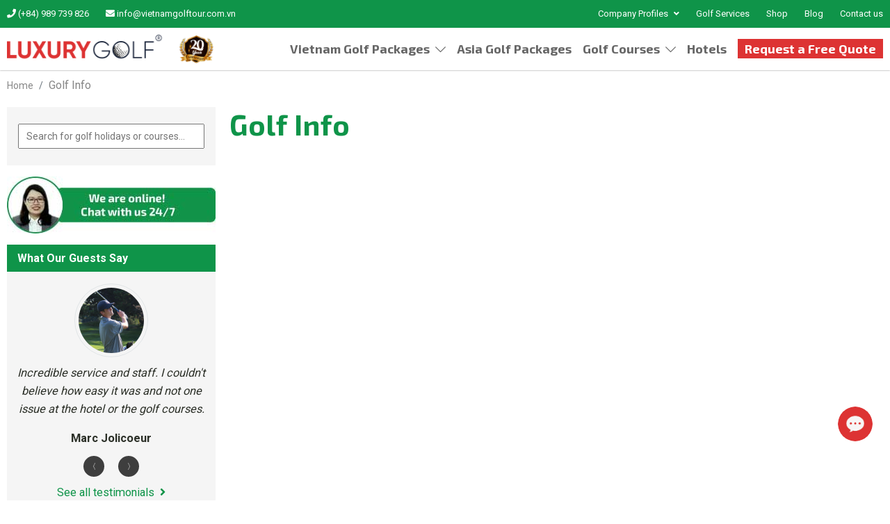

--- FILE ---
content_type: text/html; charset=utf-8
request_url: https://www.luxurygolf.com.vn/golf-info
body_size: 15503
content:

<!DOCTYPE html PUBLIC "-//W3C//DTD XHTML 1.0 Transitional//EN" "http://www.w3.org/TR/xhtml1/DTD/xhtml1-transitional.dtd">
<html xmlns="http://www.w3.org/1999/xhtml">
<head><meta charset="UTF-8" /><meta name="viewport" content="width=device-width, initial-scale=1" /><link rel="profile" href="http://gmpg.org/xfn/11" /><link rel="shortcut icon" type="image/x-icon" href="favicon/favicon.ico" /><meta id="description" name="description" content="Golf Info" /><meta id="keywords" name="keywords" content="Golf Info" /><meta id="pagetopic" name="Page-topic" content="Golf Info" /><meta id="area" name="Area" /><meta id="ogtype" property="og:type" content="article" /><meta id="ogtitle" property="og:title" content="Golf Info" /><meta id="ogdescription" property="og:description" content="Golf Info" /><meta id="ogurl" property="og:url" content="https://www.luxurygolf.com.vn/golf-info" /><meta id="ogsitename" property="og:site_name" content="Golf Info" /><meta id="ogimage" property="og:image" content="https://asiangolftrip.com/images/banner.jpg" /><meta id="ogimagesecureurl" property="og:image:secure_url" content="https://asiangolftrip.com/images/banner.jpg" /><meta id="ogimagewidth" property="og:image:width" content="1920" /><meta id="ogimageheight" property="og:image:height" content="1364" /><meta id="twittertitle" name="twitter:title" content="Golf Info" /><meta id="twitterdescription" name="twitter:description" content="Golf Info" /><meta id="twittercard" name="twitter:card" content="summary_large_image" /><meta name="placename" content="asian" /><meta name="resource-type" content="Document" /><meta name="revisit-after" content="1 day" /><meta name="copyright" content="2022" /><meta name="owner" /><title>
	Golf Info
</title><link rel="stylesheet" href="/css/bootstrap.min.css" type="text/css" media="all" /><link rel="stylesheet" href="/libs/slick-carousel/slick.min.css" type="text/css" media="all" /><link rel="stylesheet" href="/libs/fancybox/jquery.fancybox.min.css" type="text/css" media="all" /><link rel="stylesheet" href="/css/all.min.css" type="text/css" media="all" /><link rel="stylesheet" href="/css/owl.carousel.min.css" media="all" /><link href="/css/owl.theme.default.css" rel="stylesheet" /><link rel="stylesheet" media="all" href="/css/datepicker.css" /><link rel="stylesheet" media="all" href="/css/linear-icons.css" /><link rel="stylesheet" href="/css/lightgallery.min.css" /><link rel="stylesheet" href="/css/aos.css" /><link href="/css/select2.css" rel="stylesheet" /><link href="https://fonts.googleapis.com/css?family=Exo+2:300,400,500,600,700|Roboto:300,400,500,600,700" rel="stylesheet" />
    <script type='text/javascript' src="/js/jquery.min.js"></script>
    <script type='text/javascript' src='/js/jquery-migrate.min.js'></script>
    <link href="App_Themes/FrontEnd/main.css" type="text/css" rel="stylesheet" /><link href="App_Themes/FrontEnd/style.css" type="text/css" rel="stylesheet" /><meta name="Robots" content="Index, Follow" /></head>
<body>
    <div id="page" class="site">
        <header id="masthead" class="site-header">
            <div class="top-header">
                <div class="container">
                    <div class="row">
                        <div class="col-lg-6 d-none d-lg-flex align-items-center justify-content-start">
                            <div class="d-none d-lg-block site-contact">
                                <a class='mr-4' href='tel:(+84)989739826'><i class='fa fa-phone'></i> (+84) 989 739 826</a><a class='mr-4' href='mailto:info@vietnamgolftour.com.vn'><i class='fa fa-envelope'></i> info@vietnamgolftour.com.vn</a>
                                
                            </div>
                            </div>
                        <div class="col-lg-6 d-none d-lg-flex align-items-center justify-content-end">
                            <div class="d-flex justify-content-end site-menu">
                            <div class='ml-4 site-menu-item'><a class='' href='javascript:void(0);' data-toggle='popover' data-container='.site-header' data-placement='bottom' data-html='true' data-content='<div class=&quot;site-hotel-menu&quot;><ul class=&quot;sub-menu&quot;><li id=&quot;menu-item-140&quot; class=&quot;menu-item menu-item-type-custom menu-item-object-custom menu-item-has-children menu-item-140&quot;><a href=&quot;/company-profiles/about-us&quot; title=&quot;About us&quot; target=&quot;_parent&quot;>About us</a></li><li id=&quot;menu-item-142&quot; class=&quot;menu-item menu-item-type-custom menu-item-object-custom menu-item-has-children menu-item-142&quot;><a href=&quot;/company-profiles/meet-the-team.html&quot; title=&quot;Meet The Team&quot; target=&quot;_parent&quot;>Meet The Team</a></li><li id=&quot;menu-item-139&quot; class=&quot;menu-item menu-item-type-custom menu-item-object-custom menu-item-has-children menu-item-139&quot;><a href=&quot;/company-profiles/terms-and-conditions&quot; title=&quot;Terms & Conditions&quot; target=&quot;_parent&quot;>Terms & Conditions</a></li><li id=&quot;menu-item-138&quot; class=&quot;menu-item menu-item-type-custom menu-item-object-custom menu-item-has-children menu-item-138&quot;><a href=&quot;/company-profiles/privacy-policy&quot; title=&quot;Privacy Policy&quot; target=&quot;_parent&quot;>Privacy Policy</a></li><li id=&quot;menu-item-141&quot; class=&quot;menu-item menu-item-type-custom menu-item-object-custom menu-item-has-children menu-item-141&quot;><a href=&quot;/company-profiles/office-locations&quot; title=&quot;Office Locations&quot; target=&quot;_parent&quot;>Office Locations</a></li></ul></div>' data-original-title='' title='' aria-describedby='popover93'>Company Profiles<i class='fa fa-angle-down small ml-2'></i></a></div><div class='ml-4 site-menu-item site-dropdown'><a href='/services' target='_parent'>Golf Services</a></div><div class='ml-4 site-menu-item site-dropdown'><a href='/shop.html' target='_parent'>Shop</a></div><div class='ml-4 site-menu-item site-dropdown'><a href='/blog' target='_parent'>Blog</a></div><div class='ml-4 site-menu-item site-dropdown'><a href='/contact-us' target='_parent'>Contact us</a></div>
                            
                        </div>
                        </div>
                    </div>
                </div>
            </div>
            <div class="main-header">
                <div class="container">
                    <div class="row">
                        
                        <div class="col-12 col-lg-2 d-flex align-items-center justify-content-start">
                             <div class='mb-0 site-logo'><a href='/' rel=''><img class='logo logo-1' src='/logo/logo.png' alt=''/></a></div>		
					    </div>
                        <div class="col-12 col-lg-10 d-none d-lg-flex align-items-center justify-content-end">
                            <nav class="site-nav site-nav-right d-none d-lg-flex justify-content-end">
                                <ul id='menu-site-navigation-left' class='menu justify-content-end'><li id='menu-item-169' class='menu-item menu-item-type-custom menu-item-object-custom menu-item-has-children menu-item-169'><a href='/golf-packages/vietnam-golf-holidays' title='Vietnam Golf Packages' target='_parent'>Vietnam Golf Packages<i class='fal fa-chevron-down small ml-2'></i></a><ul class='sub-menu'><li id='menu-item-170' class='menu-item menu-item-type-custom menu-item-object-custom menu-item-170'><a href='/golf-packages/vietnam-golf-holidays/danang-hoi-an-hue-golf-packages' title='Danang / Hoi An / Hue Golf Packages' target='_parent'>Danang / Hoi An / Hue Golf Packages</a></li><li id='menu-item-171' class='menu-item menu-item-type-custom menu-item-object-custom menu-item-171'><a href='/golf-packages/vietnam-golf-holidays/ho-chi-minh-city-golf-packages' title='Ho Chi Minh City Golf Packages' target='_parent'>Ho Chi Minh City Golf Packages</a></li><li id='menu-item-172' class='menu-item menu-item-type-custom menu-item-object-custom menu-item-172'><a href='/golf-packages/vietnam-golf-holidays/hanoi-ha-long-bay-golf-packages' title='Hanoi / Ha Long Bay Golf Packages' target='_parent'>Hanoi / Ha Long Bay Golf Packages</a></li><li id='menu-item-173' class='menu-item menu-item-type-custom menu-item-object-custom menu-item-173'><a href='/golf-packages/vietnam-golf-holidays/dalat-golf-packages' title='Dalat Golf Packages' target='_parent'>Dalat Golf Packages</a></li><li id='menu-item-174' class='menu-item menu-item-type-custom menu-item-object-custom menu-item-174'><a href='/golf-packages/vietnam-golf-holidays/nha-trang-cam-ranh-golf-packages' title='Nha Trang – Cam Ranh Golf Packages' target='_parent'>Nha Trang – Cam Ranh Golf Packages</a></li><li id='menu-item-175' class='menu-item menu-item-type-custom menu-item-object-custom menu-item-175'><a href='/golf-packages/vietnam-golf-holidays/phan-thiet-golf-packages' title='Phan Thiet Golf Packages' target='_parent'>Phan Thiet Golf Packages</a></li><li id='menu-item-176' class='menu-item menu-item-type-custom menu-item-object-custom menu-item-176'><a href='/golf-packages/vietnam-golf-holidays/quy-nhon-golf-packages' title='Quy Nhon Golf Packages' target='_parent'>Quy Nhon Golf Packages</a></li><li id='menu-item-177' class='menu-item menu-item-type-custom menu-item-object-custom menu-item-177'><a href='/golf-packages/vietnam-golf-holidays/vietnam-golf-package' title='Vietnam Golf Package' target='_parent'>Vietnam Golf Package</a></li><li id='menu-item-178' class='menu-item menu-item-type-custom menu-item-object-custom menu-item-178'><a href='/golf-packages/vietnam-golf-holidays/stay--play-package' title='Stay & Play Package' target='_parent'>Stay & Play Package</a></li><li id='menu-item-179' class='menu-item menu-item-type-custom menu-item-object-custom menu-item-179'><a href='/golf-packages/vietnam-golf-holidays/hai-phong-golf-package' title='Hai Phong Golf Package' target='_parent'>Hai Phong Golf Package</a></li><li id='menu-item-192' class='menu-item menu-item-type-custom menu-item-object-custom menu-item-192'><a href='/golf-packages/vietnam-golf-holidays/promotion' title='Promotion' target='_parent'>Promotion</a></li></ul></li><li id='menu-item-12' class='menu-item menu-item-type-post_type menu-item-object-page menu-item-12 golf-packages'><a href='/golf-packages' title='Asia Golf Packages' target='_parent'>Asia Golf Packages</a></li><li id='menu-item-41' class='menu-item-type-custom menu-item-object-custom menu-item-has-children menu-item-41'><a href='/golf-courses' title='Golf Courses' target='_parent'>Golf Courses<i class='fal fa-chevron-down small ml-2'></i></a><div class='sub-menu mega-menu'><div class='bg-light'><div class='row'><div class='col-12 col-lg-3'><div class='mega-menu-left h-100'><ul class='ul-mega-menu'><li class='li-sub-child-menu on'><a href='/golf-courses/vietnam-golf-courses' title='Vietnam Golf Courses' target='_parent'>Vietnam Golf Courses</a><div class='sub-child-menu col-12 col-lg-9'><div class='row'><div class='col-12 col-lg-3 mb-3'><a href='/golf-courses/vietnam-golf-courses/danang-golf-courses' title='Danang Golf Courses' target='_parent'><div class='overflow-hidden'><span class='bg-cover d-block mh-8rem zoom' style='background-image:url("/UploadFile/Golf-Courses/Vietnam/Danang-Golf-Courses/BaNaHills-Golf-Club/BaNa-Hills-Golf-Club3.jpg")'></span></div><span class='font-family-secondary small font-weight-bold mt-3'>Danang Golf Courses</span></a></div><div class='col-12 col-lg-3 mb-3'><a href='/golf-courses/vietnam-golf-courses/dalat-golf-courses' title='Dalat Golf Courses' target='_parent'><div class='overflow-hidden'><span class='bg-cover d-block mh-8rem zoom' style='background-image:url("/UploadFile/Golf-Courses/Vietnam/Dalat-Golf-Courses/Dalat-Palace-Golf-Club/Dalat-Palace-Golf-Club.jpg")'></span></div><span class='font-family-secondary small font-weight-bold mt-3'>Dalat Golf Courses</span></a></div><div class='col-12 col-lg-3 mb-3'><a href='/golf-courses/vietnam-golf-courses/saigon-golf-courses' title='Saigon Golf Courses' target='_parent'><div class='overflow-hidden'><span class='bg-cover d-block mh-8rem zoom' style='background-image:url("/UploadFile/Golf-Courses/Vietnam/Saigon-Golf-Courses/LongThanh-Golf-Club-Residential-Estate/LongThanh-Golf-Club-Residential-Estate.jpg")'></span></div><span class='font-family-secondary small font-weight-bold mt-3'>Saigon Golf Courses</span></a></div><div class='col-12 col-lg-3 mb-3'><a href='/golf-courses/vietnam-golf-courses/hanoi-golf-courses' title='Hanoi Golf Courses' target='_parent'><div class='overflow-hidden'><span class='bg-cover d-block mh-8rem zoom' style='background-image:url("/UploadFile/Golf-Courses/Vietnam/Hanoi-Golf-Courses/BRG-Kings-Island-Golf-Resort-Kings-Course/BRG-Kings-Island.jpg")'></span></div><span class='font-family-secondary small font-weight-bold mt-3'>Hanoi Golf Courses</span></a></div><div class='col-12 col-lg-3 mb-3'><a href='/golf-courses/vietnam-golf-courses/haiphong--halong-bay-golf-courses' title='Haiphong & Halong Bay Golf Courses' target='_parent'><div class='overflow-hidden'><span class='bg-cover d-block mh-8rem zoom' style='background-image:url("/UploadFile/Golf-Courses/Vietnam/Haiphong-Halong-Bay-Golf-Courses/FLC-HaLongBay-Golf-Club/FLC-HaLong-Bay-Golf-Club-1280.jpg")'></span></div><span class='font-family-secondary small font-weight-bold mt-3'>Haiphong & Halong Bay Golf Courses</span></a></div><div class='col-12 col-lg-3 mb-3'><a href='/golf-courses/vietnam-golf-courses/phan-thiet-golf-courses' title='Phan Thiet Golf Courses' target='_parent'><div class='overflow-hidden'><span class='bg-cover d-block mh-8rem zoom' style='background-image:url("/UploadFile/Golf-Courses/Vietnam/PhanThiet-Golf-Courses/Novaworld-PhanThiet-PGA-Ocean-Golf-Course/Novaworld-PhanThiet-PGA-Ocean-Golf-Course.jpg")'></span></div><span class='font-family-secondary small font-weight-bold mt-3'>Phan Thiet Golf Courses</span></a></div><div class='col-12 col-lg-3 mb-3'><a href='/golf-courses/vietnam-golf-courses/nha-trang-golf-courses' title='Nha Trang Golf Courses' target='_parent'><div class='overflow-hidden'><span class='bg-cover d-block mh-8rem zoom' style='background-image:url("/UploadFile/Golf-Courses/Vietnam/NhaTrang-Golf-Courses/Diamond-Bay-Golf-Villas/Diamond-Bay-Golf-Villas.jpg")'></span></div><span class='font-family-secondary small font-weight-bold mt-3'>Nha Trang Golf Courses</span></a></div><div class='col-12 col-lg-3 mb-3'><a href='/golf-courses/vietnam-golf-courses/quang-binh-golf-courses' title='Quang Binh Golf Courses' target='_parent'><div class='overflow-hidden'><span class='bg-cover d-block mh-8rem zoom' style='background-image:url("/UploadFile/Golf-Courses/Vietnam/QuangBinh-Golf-Courses/FLC-QuangBinh-Beach-Golf-Resort-Forest-Dunes/FLC-QuangBinh-Beach-Golf-Resort-Forest-Dunes.jpg")'></span></div><span class='font-family-secondary small font-weight-bold mt-3'>Quang Binh Golf Courses</span></a></div><div class='col-12 col-lg-3 mb-3'><a href='/golf-courses/vietnam-golf-courses/quy-nhon-golf-courses' title='Quy Nhon Golf Courses' target='_parent'><div class='overflow-hidden'><span class='bg-cover d-block mh-8rem zoom' style='background-image:url("/UploadFile/Golf-Courses/Vietnam/QuyNhon-Golf-Courses/FLC-QuyNhon-Golf-Links-Mountain-Course/FLC-QuyNhon-Golf-Links-Mountain-Course3.jpg")'></span></div><span class='font-family-secondary small font-weight-bold mt-3'>Quy Nhon Golf Courses</span></a></div></div></div></li><li class='li-sub-child-menu'><a href='/golf-courses/thailand-golf-courses' title='Thailand Golf Courses' target='_parent'>Thailand Golf Courses</a><div class='sub-child-menu col-12 col-lg-9'><div class='row'><div class='col-12 col-lg-3 mb-3'><a href='/golf-courses/thailand-golf-courses/bangkok-golf-courses' title='Bangkok Golf Courses' target='_parent'><div class='overflow-hidden'><span class='bg-cover d-block mh-8rem zoom' style='background-image:url("/UploadFile/Golf-Courses/Thailand/Bangkok/Bangpakong-Riverside-Country-Club/bangpakong-riverside-golf-club.jpg")'></span></div><span class='font-family-secondary small font-weight-bold mt-3'>Bangkok Golf Courses</span></a></div><div class='col-12 col-lg-3 mb-3'><a href='/golf-courses/thailand-golf-courses/chiang-mai-golf-courses' title='Chiang Mai Golf Courses' target='_parent'><div class='overflow-hidden'><span class='bg-cover d-block mh-8rem zoom' style='background-image:url("/UploadFile/Golf-Courses/Thailand/ChiangMai/Alpine-Golf-Resort-ChiangMai/Alpine-Golf-Resort-Chiang-Mai3.jpg")'></span></div><span class='font-family-secondary small font-weight-bold mt-3'>Chiang Mai Golf Courses</span></a></div><div class='col-12 col-lg-3 mb-3'><a href='/golf-courses/thailand-golf-courses/khao-yai-golf-courses' title='Khao Yai Golf Courses' target='_parent'><div class='overflow-hidden'><span class='bg-cover d-block mh-8rem zoom' style='background-image:url("/UploadFile/Golf-Courses/Thailand/KhaoYai/Royal-Hills-Golf-Resort-Spa/Royal-Hills-Golf-Resort-Spa-1280.jpg")'></span></div><span class='font-family-secondary small font-weight-bold mt-3'>Khao Yai Golf Courses</span></a></div><div class='col-12 col-lg-3 mb-3'><a href='/golf-courses/thailand-golf-courses/hua-hin-golf-courses' title='Hua Hin Golf Courses' target='_parent'><div class='overflow-hidden'><span class='bg-cover d-block mh-8rem zoom' style='background-image:url("/UploadFile/Golf-Courses/Thailand/HuaHin/Lake-View-Resort-Golf-Club/Lake-View-Resort-Golf-Club.jpg")'></span></div><span class='font-family-secondary small font-weight-bold mt-3'>Hua Hin Golf Courses</span></a></div><div class='col-12 col-lg-3 mb-3'><a href='/golf-courses/thailand-golf-courses/chiang-rai-golf-courses' title='Chiang Rai Golf Courses' target='_parent'><div class='overflow-hidden'><span class='bg-cover d-block mh-8rem zoom' style='background-image:url("/UploadFile/Golf-Courses/Thailand/ChiangRai/Waterford-Valley-Golf-Club-Resort/Waterford-Valley-Golf-Club-Resort2.jpg")'></span></div><span class='font-family-secondary small font-weight-bold mt-3'>Chiang Rai Golf Courses</span></a></div><div class='col-12 col-lg-3 mb-3'><a href='/golf-courses/thailand-golf-courses/ko-samui-golf-courses' title='Ko Samui Golf Courses' target='_parent'><div class='overflow-hidden'><span class='bg-cover d-block mh-8rem zoom' style='background-image:url("/UploadFile/Golf-Courses/Thailand/KoSamui/Rajjaprabha-Dam-Golf-Course/rajjaprabha-damgolf-course-1280.jpg")'></span></div><span class='font-family-secondary small font-weight-bold mt-3'>Ko Samui Golf Courses</span></a></div><div class='col-12 col-lg-3 mb-3'><a href='/golf-courses/thailand-golf-courses/pattaya-golf-courses' title='Pattaya Golf Courses' target='_parent'><div class='overflow-hidden'><span class='bg-cover d-block mh-8rem zoom' style='background-image:url("/UploadFile/Golf-Courses/Thailand/Pattaya/Eastern-Star-Country-Club-Resort/Eastern-Star-Country-Club-Resort-1280.jpg")'></span></div><span class='font-family-secondary small font-weight-bold mt-3'>Pattaya Golf Courses</span></a></div><div class='col-12 col-lg-3 mb-3'><a href='/golf-courses/thailand-golf-courses/kanchanaburi-golf-courses' title='Kanchanaburi Golf Courses' target='_parent'><div class='overflow-hidden'><span class='bg-cover d-block mh-8rem zoom' style='background-image:url("/UploadFile/Golf-Courses/Thailand/Kanchanaburi/Grand-Prix-Golf-Club/Grand-Prix-Golf-Club.jpg")'></span></div><span class='font-family-secondary small font-weight-bold mt-3'>Kanchanaburi Golf Courses</span></a></div><div class='col-12 col-lg-3 mb-3'><a href='/golf-courses/thailand-golf-courses/phuket-golf-courses' title='Phuket Golf Courses' target='_parent'><div class='overflow-hidden'><span class='bg-cover d-block mh-8rem zoom' style='background-image:url("/UploadFile/Golf-Courses/Thailand/Phuket/Hula-Hula-Golf-Club/Hula-Hula-Golf-Club.jpg")'></span></div><span class='font-family-secondary small font-weight-bold mt-3'>Phuket Golf Courses</span></a></div><div class='col-12 col-lg-3 mb-3'><a href='/golf-courses/thailand-golf-courses/isaan-golf-courses' title='Isaan Golf Courses' target='_parent'><div class='overflow-hidden'><span class='bg-cover d-block mh-8rem zoom' style='background-image:url("/UploadFile/Golf-Courses/Thailand/Isaan/Singha-Park-KhonKaen-Golf-Club/Singha-Park-KhonKaen-Golf-Club-1280.jpg")'></span></div><span class='font-family-secondary small font-weight-bold mt-3'>Isaan Golf Courses</span></a></div></div></div></li><li class='li-sub-child-menu'><a href='/golf-courses/cambodia-golf-courses' title='Cambodia Golf Courses' target='_parent'>Cambodia Golf Courses</a><div class='sub-child-menu col-12 col-lg-9'><div class='row'><div class='col-12 col-lg-3 mb-3'><a href='/golf-courses/cambodia-golf-courses/siem-reap-golf-courses' title='Siem Reap Golf Courses' target='_parent'><div class='overflow-hidden'><span class='bg-cover d-block mh-8rem zoom' style='background-image:url("/UploadFile/Golf-Courses/Cambodia/SiemReap/Angkor-Golf-Resort/Angkor-Golf-Resort-1280.jpg")'></span></div><span class='font-family-secondary small font-weight-bold mt-3'>Siem Reap Golf Courses</span></a></div><div class='col-12 col-lg-3 mb-3'><a href='/golf-courses/cambodia-golf-courses/phnom-penh-golf-courses' title='Phnom Penh Golf Courses' target='_parent'><div class='overflow-hidden'><span class='bg-cover d-block mh-8rem zoom' style='background-image:url("/UploadFile/Golf-Courses/Cambodia/PhnomPenh/Grand-PhnomPenh-Golf-Club/Grand-Phnom-Penh-Golf-Club.jpg")'></span></div><span class='font-family-secondary small font-weight-bold mt-3'>Phnom Penh Golf Courses</span></a></div></div></div></li><li class='li-sub-child-menu'><a href='/golf-courses/malaysia-golf-courses' title='Malaysia Golf Courses' target='_parent'>Malaysia Golf Courses</a><div class='sub-child-menu col-12 col-lg-9'><div class='row'><div class='col-12 col-lg-3 mb-3'><a href='/golf-courses/malaysia-golf-courses/malacca-golf-courses' title='Malacca Golf Courses' target='_parent'><div class='overflow-hidden'><span class='bg-cover d-block mh-8rem zoom' style='background-image:url("/UploadFile/Golf-Courses/Malaysia/Malacca/AFamosa-Golf-Country-Club/AFamosa-Golf-Country-Club.jpg")'></span></div><span class='font-family-secondary small font-weight-bold mt-3'>Malacca Golf Courses</span></a></div><div class='col-12 col-lg-3 mb-3'><a href='/golf-courses/malaysia-golf-courses/kuching-golf-courses' title='Kuching Golf Courses' target='_parent'><div class='overflow-hidden'><span class='bg-cover d-block mh-8rem zoom' style='background-image:url("/UploadFile/Golf-Courses/Malaysia/Kuching/Damai-Golf-Country-Club/Damai-Golf-Country-Club.jpg")'></span></div><span class='font-family-secondary small font-weight-bold mt-3'>Kuching Golf Courses</span></a></div><div class='col-12 col-lg-3 mb-3'><a href='/golf-courses/malaysia-golf-courses/johor-golf-courses' title='Johor Golf Courses' target='_parent'><div class='overflow-hidden'><span class='bg-cover d-block mh-8rem zoom' style='background-image:url("/UploadFile/Golf-Courses/Malaysia/Johor/Forest-City-Golf-Resort-Classic-Course/Forest-City-Golf-Resort-Classic-Course2-1280.jpg")'></span></div><span class='font-family-secondary small font-weight-bold mt-3'>Johor Golf Courses</span></a></div><div class='col-12 col-lg-3 mb-3'><a href='/golf-courses/malaysia-golf-courses/penang-golf-courses' title='Penang Golf Courses' target='_parent'><div class='overflow-hidden'><span class='bg-cover d-block mh-8rem zoom' style='background-image:url("/UploadFile/Golf-Courses/Malaysia/Penang/Kulim-Golf-Country-Resort/Kulim-Golf-Country-Resort-1280.jpg")'></span></div><span class='font-family-secondary small font-weight-bold mt-3'>Penang Golf Courses</span></a></div><div class='col-12 col-lg-3 mb-3'><a href='/golf-courses/malaysia-golf-courses/kuala-lumpur-golf-courses' title='Kuala Lumpur Golf Courses' target='_parent'><div class='overflow-hidden'><span class='bg-cover d-block mh-8rem zoom' style='background-image:url("/UploadFile/Golf-Courses/Malaysia/Kuala-Lumpur/Bangi-Golf-Resort/Bangi-Golf-Resort3.jpg")'></span></div><span class='font-family-secondary small font-weight-bold mt-3'>Kuala Lumpur Golf Courses</span></a></div><div class='col-12 col-lg-3 mb-3'><a href='/golf-courses/malaysia-golf-courses/ipoh-golf-courses' title='Ipoh Golf Courses' target='_parent'><div class='overflow-hidden'><span class='bg-cover d-block mh-8rem zoom' style='background-image:url("/UploadFile/Golf-Courses/Malaysia/Ipoh/Cameron-Highlands-Golf-Country-Club/Cameron-Highland-Golf-Country-Club.jpeg")'></span></div><span class='font-family-secondary small font-weight-bold mt-3'>Ipoh Golf Courses</span></a></div><div class='col-12 col-lg-3 mb-3'><a href='/golf-courses/malaysia-golf-courses/langkawi-golf-courses' title='Langkawi Golf Courses' target='_parent'><div class='overflow-hidden'><span class='bg-cover d-block mh-8rem zoom' style='background-image:url("/UploadFile/Golf-Courses/Malaysia/Langkawi/99East-Golf-Club/99East-Golf-Club2.jpg")'></span></div><span class='font-family-secondary small font-weight-bold mt-3'>Langkawi Golf Courses</span></a></div><div class='col-12 col-lg-3 mb-3'><a href='/golf-courses/malaysia-golf-courses/kota-kinabalu-golf-courses' title='Kota Kinabalu Golf Courses' target='_parent'><div class='overflow-hidden'><span class='bg-cover d-block mh-8rem zoom' style='background-image:url("/UploadFile/Golf-Courses/Malaysia/Kota-Kinabalu/Dalit-Bay-Golf-Country-Club/Dalit-Bay-Golf-Country-Club5-1280.JPG")'></span></div><span class='font-family-secondary small font-weight-bold mt-3'>Kota Kinabalu Golf Courses</span></a></div></div></div></li><li class='li-sub-child-menu'><a href='/golf-courses/indonesia-golf-courses' title='Indonesia Golf Courses' target='_parent'>Indonesia Golf Courses</a><div class='sub-child-menu col-12 col-lg-9'><div class='row'><div class='col-12 col-lg-3 mb-3'><a href='/golf-courses/indonesia-golf-courses/bali-golf-courses' title='Bali Golf Courses' target='_parent'><div class='overflow-hidden'><span class='bg-cover d-block mh-8rem zoom' style='background-image:url("/UploadFile/Golf-Courses/Indonesia/Bali/Bali-Beach-Golf-Course/Bali-Beach-Golf-Course.jpg")'></span></div><span class='font-family-secondary small font-weight-bold mt-3'>Bali Golf Courses</span></a></div><div class='col-12 col-lg-3 mb-3'><a href='/golf-courses/indonesia-golf-courses/batam-golf-courses' title='Batam Golf Courses' target='_parent'><div class='overflow-hidden'><span class='bg-cover d-block mh-8rem zoom' style='background-image:url("/UploadFile/Golf-Courses/Indonesia/Batam/Palm-Springs-Golf-Country-Club/Palm-Springs-Golf-Country-Club.jpg")'></span></div><span class='font-family-secondary small font-weight-bold mt-3'>Batam Golf Courses</span></a></div><div class='col-12 col-lg-3 mb-3'><a href='/golf-courses/indonesia-golf-courses/jakarta-golf-courses' title='Jakarta Golf Courses' target='_parent'><div class='overflow-hidden'><span class='bg-cover d-block mh-8rem zoom' style='background-image:url("/UploadFile/Golf-Courses/Indonesia/Jakarta/Damai-Indah-Golf-Pantai-Indah-Kapuk-PIK-Course/Damai-Indah-Golf-Pantai-Indah-Kapuk-PIK-Course-1280.jpg")'></span></div><span class='font-family-secondary small font-weight-bold mt-3'>Jakarta Golf Courses</span></a></div><div class='col-12 col-lg-3 mb-3'><a href='/golf-courses/indonesia-golf-courses/bogor-golf-courses' title='Bogor Golf Courses' target='_parent'><div class='overflow-hidden'><span class='bg-cover d-block mh-8rem zoom' style='background-image:url("/UploadFile/Golf-Courses/Indonesia/Bogor/Klub-Golf-Bogor-Raya/Klub-Golf-Bogor-Raya4-1280.jpg")'></span></div><span class='font-family-secondary small font-weight-bold mt-3'>Bogor Golf Courses</span></a></div><div class='col-12 col-lg-3 mb-3'><a href='/golf-courses/indonesia-golf-courses/bintan-golf-courses' title='Bintan Golf Courses' target='_parent'><div class='overflow-hidden'><span class='bg-cover d-block mh-8rem zoom' style='background-image:url("/UploadFile/Golf-Courses/Indonesia/Bintan/Ria-Bintan-Golf-Club/Ria-Bintan-Golf-Club5.jpg")'></span></div><span class='font-family-secondary small font-weight-bold mt-3'>Bintan Golf Courses</span></a></div><div class='col-12 col-lg-3 mb-3'><a href='/golf-courses/indonesia-golf-courses/bandung-golf-courses' title='Bandung Golf Courses' target='_parent'><div class='overflow-hidden'><span class='bg-cover d-block mh-8rem zoom' style='background-image:url("/UploadFile/Golf-Courses/Indonesia/Bandung/Dago-Endah-Golf-Country-Club/Dago-Endah-Golf-Country-Club.jpg")'></span></div><span class='font-family-secondary small font-weight-bold mt-3'>Bandung Golf Courses</span></a></div><div class='col-12 col-lg-3 mb-3'><a href='/golf-courses/indonesia-golf-courses/yogyakarta-golf-courses' title='Yogyakarta Golf Courses' target='_parent'><div class='overflow-hidden'><span class='bg-cover d-block mh-8rem zoom' style='background-image:url("/UploadFile/Golf-Courses/Indonesia/Yogyakarta/Borobudur-International-Golf-Country-Club/Borobudur-International-Golf-Country-Club.jpg")'></span></div><span class='font-family-secondary small font-weight-bold mt-3'>Yogyakarta Golf Courses</span></a></div></div></div></li><li class='li-sub-child-menu'><a href='/golf-courses/singapore-golf-courses' title='Singapore Golf Courses' target='_parent'>Singapore Golf Courses</a></li><li class='li-sub-child-menu'><a href='/golf-courses/myanmar-golf-courses-play-golf-in-myanmar' title='Myanmar Golf Courses' target='_parent'>Myanmar Golf Courses</a></li><li class='li-sub-child-menu'><a href='/golf-courses/laos-golf-courses' title='Laos Golf Courses' target='_parent'>Laos Golf Courses</a><div class='sub-child-menu col-12 col-lg-9'><div class='row'><div class='col-12 col-lg-3 mb-3'><a href='/golf-courses/lao-golf-courses/vientiane-golf-courses' title='Vientiane Golf Courses' target='_parent'><div class='overflow-hidden'><span class='bg-cover d-block mh-8rem zoom' style='background-image:url("/UploadFile/Golf-Courses/lao/vientiane-golf-courses/dansavanh-nam-ngum-golf-and-resort/2.jpg")'></span></div><span class='font-family-secondary small font-weight-bold mt-3'>Vientiane Golf Courses</span></a></div><div class='col-12 col-lg-3 mb-3'><a href='/golf-courses/lao-golf-courses/luang-prabang-golf-courses' title='Luang Prabang Golf Courses' target='_parent'><div class='overflow-hidden'><span class='bg-cover d-block mh-8rem zoom' style='background-image:url("/UploadFile/Golf-Courses/lao/luang-prabang-golf-courses/luang-pra-bang-golf-club/2.jpg")'></span></div><span class='font-family-secondary small font-weight-bold mt-3'>Luang Prabang Golf Courses</span></a></div></div></div></li></ul></div></div></div></div></div></li><li id='menu-item-38' class='menu-item menu-item-type-post_type menu-item-object-page menu-item-38 hotels-resorts'><a href='/hotels-resorts' title='Hotels' target='_parent'>Hotels</a></li><li id='menu-item-17' class='menu-item menu-item-type-post_type menu-item-object-page menu-item-17 golf-holiday-planner'><a href='/golf-holiday-planner' title='Request a Free Quote' target='_parent'>Request a Free Quote</a></li></ul>
                            </nav>
                        </div>                    
                        <a class="h4 d-lg-none mb-0 position-absolute aside-nav-toggler" href="javascript:void();" style="top: 50%;right: 20px;transform: translateY(-50%);font-size: 2rem;"><i class="fal fa-align-justify"></i></a>                
                                            
                                            
                    </div>
                </div>
            </div>
                                    
        </header>
        <nav class="aside-nav">
            <a class="modal-close aside-nav-closer" href="javascript:void();"></a>
            <ul id='menu-site-navigation' class='menu'><li id='menu-item-101' class='menu-item menu-item-type-post_type menu-item-object-page menu-item-101'><a href='/' title='' target='_parent'>Home</a></li><li id='menu-item-102' class='menu-item menu-item-type-post_type menu-item-object-page menu-item-102'><a href='/golf-packages' title='' target='_parent'>Asia Golf Packages</a></li><li id='menu-item-128' class='menu-item menu-item-type-post_type menu-item-object-page menu-item-128'><a href='/golf-courses' title='' target='_parent'>Golf Courses</a></li><li id='menu-item-143' class='menu-item menu-item-type-post_type menu-item-object-page menu-item-143'><a href='/hotels-resorts' title='' target='_parent'>Hotels</a></li><li id='menu-item-134' class='menu-item menu-item-type-post_type menu-item-object-page menu-item-134'><a href='/golf-info' title='' target='_parent'>Golf Info</a></li><li id='menu-item-135' class='menu-item menu-item-type-post_type menu-item-object-page menu-item-135'><a href='/company-profiles/about-us.html' title='' target='_parent'>Company Profiles</a></li><li id='menu-item-136' class='menu-item menu-item-type-post_type menu-item-object-page menu-item-136'><a href='/contact-us' title='' target='_parent'>Contact us</a></li><li id='menu-item-137' class='menu-item menu-item-type-post_type menu-item-object-page menu-item-137'><a href='/golf-holiday-planner' title='' target='_parent'>Request a Free Quote</a></li></ul>
        </nav>
        <nav class="site-mobile d-lg-none">            
            <a class='open-booking' href='/golf-holiday-planner' target='_parent'><span class='text-book'><i class='fas fa-pencil-alt' aria-hidden='true'></i></span></a>		
             
	</nav>
        
        
    
<div id="content" class="site-content">
    <nav class="breadcrumb-nav">
        <div class="container">
            <ul id="breadcrumb" class="breadcrumb justify-content-start">
                <li class='breadcrumb-item home'><a href = '/' title=''>Home</a></li><li class='breadcrumb-item active'>Golf Info</li>
            </ul>
        </div>
    </nav>
    <div id="primary" class="content-area">
        <main id="main" class="site-main" role="main">
             <section class="mb-5">
                <div class="container">
                    <div class="row">
                        <div class="col-12 col-md-3 order-2 order-lg-1">
                            <nav class="navbar-expand-sm">
                                
<div class="boxsearch py-4 px-3 mb-3 bg-light">
    <input type="text" id="searchtour" style="width: 100%" placeholder="Search for golf holidays or courses..." value="" />
    <div class="sub-form-search sub-search" id="resultGolfName"></div>
    <input value="" name="keyword" id="hdnNameSearch" type="hidden">
    
</div>
<div class="boxsupport mb-3">
    <div class="text-center">
        <a href="#supportbox" class="w-100 d-block collapsed" data-toggle="collapse" data-target="#supportbox" aria-expanded="false">
        <img src="/images/chat-with.jpg" alt="Chat with Luxury Golf"></a></div>
    
</div>
                                
                                <div class='widget widget-customer'><h4 class='h6'>What Our Guests Say</h4><div class='bg-light'><div class='widget-body text-center'><div class='owl-carousel single-feedback-left'><div class='item'><img src='/UploadFile/Customer/Marc-Jolicoeur.jpg' alt='' class='img-circle'/><p><em>Incredible service and staff. I couldn't believe how easy it was and not one issue at the hotel or the golf courses.</em></p><strong class='cus-cm z_14 inline-block'>Marc Jolicoeur</strong></div><div class='item'><img src='/UploadFile/Customer/Lubomir.jpg' alt='' class='img-circle'/><p><em>Incredible service and staff. I couldn't believe how easy it was and not one issue at the hotel or the golf courses.</em></p><strong class='cus-cm z_14 inline-block'>Vavro Lubomir</strong></div></div><div class='widget-footer text-center'><a href='/testimonials.html'>See all testimonials<i class='fa fa-angle-right ml-2'></i></a></div></div></div></div>
<div class="widget_text widget">
    <h4 class="h6">Sign up for the latest News</h4>
    <div class="p-3 border">
        <p>Breaking news, cool tips, great resources... Sign up for our FREE Golf In Asia Newsletter!</p>
        <div>
            <form class="form-latest-news" method="post" action="#">
                <div class="form-group mb-3">
                    <input id="name" class="form-control border form-control-lg form-control-circle" type="text" placeholder="Name*" name="name" required="">
                </div>
                <div class="form-group mb-3">
                    <input id="email" class="form-control border form-control-lg form-control-circle" type="email" placeholder="Email*" name="email" required="">
                </div>
                <div class="form-group mb-3">
                    <input id="phone" class="form-control border form-control-lg form-control-circle" type="text" name="phone" placeholder="Phone">
                </div>
                <div class="form-group mb-0">
                    <button class="btn text-uppercase btn-primary btn-lg" type="submit">Submit</button>
                </div>
            </form>
        </div>
    </div>
</div>

                            </nav>
                        </div>
                        <div class="col-12 col-md-9 order-1 order-lg-2">
                        <div class="box-title-details mb-5">
	            	        <h1 class='title-h2 mb-0'>Golf Info</h1>
                            
                             
                            
                        </div>
                        <div class="row">
                            
                        </div>
                    </div>
                    </div>
                </div>
             </section>
        </main>
    </div>
</div>


        <footer id="colophon" class="pt-6 site-footer">
            <div class="container">
				
                <section><nav class='footer-nav'><ul id='menu-footer-navigation' class='menu text-center'><li id='menu-item-27' class='menu-item menu-item-type-post_type menu-item-object-page menu-item-27'><a href='/company-profiles/about-us' title='About us' target='_parent'>About us</a></li><li id='menu-item-29' class='menu-item menu-item-type-post_type menu-item-object-page menu-item-29'><a href='/company-profiles/office-locations' title='Office Locations' target='_parent'>Office Locations</a></li><li id='menu-item-30' class='menu-item menu-item-type-post_type menu-item-object-page menu-item-30'><a href='/gallery' title='Photo Gallery' target='_parent'>Photo Gallery</a></li><li id='menu-item-31' class='menu-item menu-item-type-post_type menu-item-object-page menu-item-31'><a href='/company-profiles/privacy-policy' title='Privacy Policy' target='_parent'>Privacy Policy</a></li><li id='menu-item-35' class='menu-item menu-item-type-post_type menu-item-object-page menu-item-35'><a href='/news-and-events' title='News & Events' target='_parent'>News & Events</a></li><li id='menu-item-34' class='menu-item menu-item-type-post_type menu-item-object-page menu-item-34'><a href='/contact-us' title='Contact us' target='_parent'>Contact us</a></li></ul></nav></section>
				<div class="text-center box-address">
                    <p class='mb-3'><strong>Address: </strong>Hanoi Head Office: Room 321,  Building, 33C Pham Ngu Lao Str, Hoan Kiem, Hanoi, Vietnam</p><p class='mb-3'><span class='ml-2 mr-2'><strong>Phone: </strong><a href='tel:(+84)989739826' target = '_blank'>(+84) 989 739 826</a></span><span class='ml-2 mr-2'><strong>Hotline: </strong><a href='tel:(+84)989739826' target = '_blank'>(+84) 989 739 826</a></span><span class='ml-2 mr-2'><strong>Email: </strong><a href='mailto:info@vietnamgolftour.com.vn' target = '_blank'>info@vietnamgolftour.com.vn</a></span></p>
				</div>
                 
                <div class="col-12 pt-4 col-lg-10 offset-lg-1 font-family-secondary" style="border-top:1px solid #36416a;">
                    <div class="row">
                        <div class="col-12 col-lg-4 text-center mb-3">
                            <p class=''>Find us on</p><ul class='list-unstyled text-center mb-0 footer-social'><li><a class='Twitter' href='https://twitter.com/luxury_golf_VN' target='_blank'><i class='fab fa-twitter'></i></a></li><li><a class='Google-Plus' href='https://plus.google.com/u/1/113521069242631783509/posts' target='_blank'><i class='fab fa-google-plus'></i></a></li><li><a class='Facebook' href='https://www.facebook.com/vietnamluxurygolftours' target='_blank'><i class='fab fa-facebook-f'></i></a></li><li><a class='Instagram' href='#' target='_blank'><i class='fab fa-instagram'></i></a></li><li><a class='Youtube' href='#' target='_blank'><i class='fab fa-youtube'></i></a></li></ul>
                        </div>                     
                        <div class="col-12 col-lg-4 text-center mb-3"> 
                             <div class='title mb-3'>TripAdvisor Traveler Rating</div><div class='mb-4'><a href='https://www.tripadvisor.co.uk/Attraction_Review-g293924-d6419376-Reviews-Vietnam_Luxury_Golf_Tours-Hanoi.html'><img src='/UploadFile/Article/logo_trip.png' alt=''/></a></div> 
                        </div>
                        <div class="col-12 col-lg-4 text-center accepted-cards mb-3">
                            <p>Accepted cards</p><img src='/UploadFile/Article/pay.png' alt=''/>
                        </div>
                    </div>
				</div>
            </div>
            <div class="container">
                <div class="col-12 py-4 col-lg-10 offset-lg-1 copyright text-center">
                    <div class="d-inline-block">
                        <p class='small text-center mb-0'>Copyright © 2021 - 2025. Vietnam Luxury Golf Tours. All rights reserved.</p>
                    </div>
                    
                </div>
            </div>            
        </footer>
    </div>
    <div id='social' class='follow-scroll-social d-none d-lg-flex'><div class='social-top'></div></div>
    
    <div class='onlinesupport'><div class='support-top collapsed' data-toggle='collapse' data-target='#supportbox'></div><div id='supportbox' class='collapse support-box'><a href='https://api.whatsapp.com/send?phone=84989739826' title='' class='support-whatsapp aml-tooltip' target='_blank'></a></div></div>    
    
    <script type='text/javascript' src="/js/jquery-ui.js"></script>
    <script type='text/javascript' src='/js/popper.min.js'></script>
    <script type='text/javascript' src='/js/bootstrap.min.js'></script>
    <script type='text/javascript' src='/libs/slick-carousel/slick.min.js'></script>
    <script type='text/javascript' src="/js/owl.carousel.min.js"></script>
    <script type='text/javascript' src='/libs/fancybox/jquery.fancybox.min.js'></script>
    <script type='text/javascript' src='/js/lazysizes.min.js'></script>
    <script type='text/javascript' src='/js/ls.unveilhooks.min.js'></script>
    <script type='text/javascript' src='https://maps.googleapis.com/maps/api/js?key=AIzaSyD3sSI5DsgSfV_CCiCfY_ntz9sBtTbta0o&#038;ver=5.3.3'></script>
    <script type='text/javascript' src='https://www.google.com/recaptcha/api.js?ver=5.3.3'></script>
    <script type='text/javascript' src="/js/select2.js"></script>
    <script type='text/javascript' src='/js/map.js'></script>
    <script type='text/javascript' src='/js/site.js'></script>
    <script type='text/javascript' src='/js/web.min.js'></script>
    <script type='text/javascript' src="/js/main.js"></script>
    <script type='text/javascript' src="/js/custom.js"></script>
    
    <script type="text/javascript">
        function InvalidMsg(textbox) {
            if (textbox.value == '') {
                textbox.setCustomValidity('Please fill out this field');
            }
            else if (textbox.validity.typeMismatch) {
                textbox.setCustomValidity('Please enter a valid email address');
            }
            else {
                textbox.setCustomValidity('');
            }
            return true;
        }
</script>
    <div class="modal fade modal-booking" id="modal-book-room" tabindex="-1" role="dialog">
        <div class="modal-dialog modal-lg" role="document">
            <div class="modal-content">
                <h5 class="modal-title">Booking on Request</h5>
                <button class="modal-close" type="button" data-dismiss="modal"></button>
                <div class="modal-body">
                    <form class="form-book-room" method="POST" action="">
                        <div class="text-center mb-3">
                            <h3>Your information</h3>
                        </div>
                        <div class="row">
                            <div class="col-12 col-md-6 col-lg-4 form-group">
                                <label>Title:<span class="required">*</span></label>
                                <select class="form-control" name="title" id="title" oninvalid="InvalidMsg(this);" oninput="InvalidMsg(this);" required="required">
                                    <option value="Mr">Mr</option>
                                    <option value="Ms">Ms</option>
                                    <option value="Mrs">Mrs</option>
                                    <option value="Dr">Dr</option>
                                </select>
                            </div>
                            <div class="col-12 col-md-6 col-lg-4 form-group">
                                <label>First name:<span class="required">*</span></label>
                                <input name="firstname" maxlength="40" class="form-control" type="text" oninvalid="InvalidMsg(this);" oninput="InvalidMsg(this);" required="required"/>
                            </div>
                            <div class="col-12 col-md-6 col-lg-4 form-group">
                                <label>Last name:<span class="required">*</span></label>
                                <input name="lastname" maxlength="40" class="form-control" type="text" oninvalid="InvalidMsg(this);" oninput="InvalidMsg(this);" required="required"/>
                            </div>
                            <div class="col-12 col-md-6 col-lg-4 form-group">
                                <label>Email:<span class="required">*</span></label>
                                <input name="email" maxlength="50" class="form-control" type="email" oninvalid="InvalidMsg(this);" oninput="InvalidMsg(this);" required="required"/>
                            </div>
                            <div class="col-12 col-md-6 col-lg-4 form-group">
                                <label>Phone:</label>
                                <input name="phone" maxlength="50" class="form-control" type="text"/>
                            </div>
                            <div class="col-12 col-md-6 col-lg-4 form-group">
                                <label>Country of Residence:<span class="required">*</span></label>
                                <select class="form-control" id="country" oninvalid="InvalidMsg(this);" oninput="InvalidMsg(this);" required="required">
                                    <option value="" selected="selected">Please Select..</option>
                                    <option value="Afghanistan">Afghanistan</option>
                                    <option value="Aland Islands">Aland Islands</option>
                                    <option value="Albania">Albania</option>
                                    <option value="Algeria">Algeria</option>
                                    <option value="American Samoa">American Samoa</option>
                                    <option value="Andorra">Andorra</option>
                                    <option value="Angola">Angola</option>
                                    <option value="Anguilla/St Kitts">Anguilla/St Kitts</option>
                                    <option value="Antarctica">Antarctica</option>
                                    <option value="Antigua and Barbuda">Antigua and Barbuda</option>
                                    <option value="Argentina">Argentina</option>
                                    <option value="Armenia">Armenia</option>
                                    <option value="Aruba">Aruba</option>
                                    <option value="Australia">Australia</option>
                                    <option value="Austria">Austria</option>
                                    <option value="Azerbaijan">Azerbaijan</option>
                                    <option value="Bahamas">Bahamas</option>
                                    <option value="Bahrain">Bahrain</option>
                                    <option value="Bangladesh">Bangladesh</option>
                                    <option value="Barbados">Barbados</option>
                                    <option value="Belarus">Belarus</option>
                                    <option value="Belgium">Belgium</option>
                                    <option value="Belize">Belize</option>
                                    <option value="Benin">Benin</option>
                                    <option value="Bermuda">Bermuda</option>
                                    <option value="Bhutan">Bhutan</option>
                                    <option value="Bolivia">Bolivia</option>
                                    <option value="Bonaire,Saba,St Eustatius">Bonaire,Saba,St Eustatius</option>
                                    <option value="Bosnia And Herzegovina">Bosnia And Herzegovina</option>
                                    <option value="Botswana">Botswana</option>
                                    <option value="Bouvet Island">Bouvet Island</option>
                                    <option value="Brazil">Brazil</option>
                                    <option value="British Indian Ocean Territory">British Indian Ocean Territory</option>
                                    <option value="Brunei Darussalam">Brunei Darussalam</option>
                                    <option value="Bulgaria">Bulgaria</option>
                                    <option value="Burkina Fasa">Burkina Fasa</option>
                                    <option value="Burundi">Burundi</option>
                                    <option value="Cambodia">Cambodia</option>
                                    <option value="Cameroon">Cameroon</option>
                                    <option value="Canada">Canada</option>
                                    <option value="Cape Verde">Cape Verde</option>
                                    <option value="Cayman Islands">Cayman Islands</option>
                                    <option value="Central African Republic">Central African Republic</option>
                                    <option value="Chad">Chad</option>
                                    <option value="Chile">Chile</option>
                                    <option value="China">China</option>
                                    <option value="Christmas Island">Christmas Island</option>
                                    <option value="Cocos (Keeling) Islands">Cocos (Keeling) Islands</option>
                                    <option value="Colombia">Colombia</option>
                                    <option value="Comoros">Comoros</option>
                                    <option value="Congo">Congo</option>
                                    <option value="Congo, The Democratic Republic of the">Congo, The Democratic Republic of the</option>
                                    <option value="Cook Island">Cook Island</option>
                                    <option value="Costa Rica">Costa Rica</option>
                                    <option value="Cote D'Ivoire">Cote D'Ivoire</option>
                                    <option value="Croatia">Croatia</option>
                                    <option value="Cuba">Cuba</option>
                                    <option value="Curacao">Curacao</option>
                                    <option value="Cyprus">Cyprus</option>
                                    <option value="Czech Republic">Czech Republic</option>
                                    <option value="Denmark">Denmark</option>
                                    <option value="Djibouti">Djibouti</option>
                                    <option value="Dominica">Dominica</option>
                                    <option value="Dominican Republic">Dominican Republic</option>
                                    <option value="Ecuador">Ecuador</option>
                                    <option value="Egypt">Egypt</option>
                                    <option value="El Salvador">El Salvador</option>
                                    <option value="Equatorial Guinea">Equatorial Guinea</option>
                                    <option value="Eritrea">Eritrea</option>
                                    <option value="Estonia">Estonia</option>
                                    <option value="Ethiopia">Ethiopia</option>
                                    <option value="Falkland Islands">Falkland Islands</option>
                                    <option value="Faroe Islands">Faroe Islands</option>
                                    <option value="Fiji">Fiji</option>
                                    <option value="Finland">Finland</option>
                                    <option value="France">France</option>
                                    <option value="French Guiana">French Guiana</option>
                                    <option value="French Polynesia">French Polynesia</option>
                                    <option value="French Souther Territories">French Souther Territories</option>
                                    <option value="Gabon">Gabon</option>
                                    <option value="Gambia">Gambia</option>
                                    <option value="Georgia">Georgia</option>
                                    <option value="Germany">Germany</option>
                                    <option value="Ghana">Ghana</option>
                                    <option value="Gibraltar">Gibraltar</option>
                                    <option value="Greece">Greece</option>
                                    <option value="Greenland">Greenland</option>
                                    <option value="Grenada">Grenada</option>
                                    <option value="Guadeloupe">Guadeloupe</option>
                                    <option value="Guam">Guam</option>
                                    <option value="Guatemala">Guatemala</option>
                                    <option value="Guernsey">Guernsey</option>
                                    <option value="Guinea">Guinea</option>
                                    <option value="Guinea Bissau">Guinea Bissau</option>
                                    <option value="Guyana">Guyana</option>
                                    <option value="Haiti">Haiti</option>
                                    <option value="Heard Island and McDonald Islands">Heard Island and McDonald Islands</option>
                                    <option value="Holy See (Vatican City State)">Holy See (Vatican City State)</option>
                                    <option value="Honduras">Honduras</option>
                                    <option value="Hong Kong">Hong Kong</option>
                                    <option value="Hungary">Hungary</option>
                                    <option value="Iceland">Iceland</option>
                                    <option value="India">India</option>
                                    <option value="Indonesia">Indonesia</option>
                                    <option value="Iran, Islamic Republic of">Iran, Islamic Republic of</option>
                                    <option value="Iraq">Iraq</option>
                                    <option value="Ireland">Ireland</option>
                                    <option value="Isle Of Man">Isle Of Man</option>
                                    <option value="Israel">Israel</option>
                                    <option value="Italy">Italy</option>
                                    <option value="Jamaica">Jamaica</option>
                                    <option value="Japan">Japan</option>
                                    <option value="Jersey">Jersey</option>
                                    <option value="Jordan">Jordan</option>
                                    <option value="Kazakhstan">Kazakhstan</option>
                                    <option value="Kenya">Kenya</option>
                                    <option value="Kiribati">Kiribati</option>
                                    <option value="Korea, Republic Of">Korea, Republic Of</option>
                                    <option value="Korea,Democratic People's Republic of">Korea,Democratic People's Republic of</option>
                                    <option value="Kuwait">Kuwait</option>
                                    <option value="Kyrgzstan">Kyrgzstan</option>
                                    <option value="Lao People's Democratic Republic">Lao People's Democratic Republic</option>
                                    <option value="Latvia">Latvia</option>
                                    <option value="Lebanon">Lebanon</option>
                                    <option value="Lesotho">Lesotho</option>
                                    <option value="Liberia">Liberia</option>
                                    <option value="Libyan Arab Jamahiriya">Libyan Arab Jamahiriya</option>
                                    <option value="Liechtenstein">Liechtenstein</option>
                                    <option value="Lithuania">Lithuania</option>
                                    <option value="Luxembourg">Luxembourg</option>
                                    <option value="Macao">Macao</option>
                                    <option value="Macedonia">Macedonia</option>
                                    <option value="Madagascar">Madagascar</option>
                                    <option value="Malawi">Malawi</option>
                                    <option value="Malaysia">Malaysia</option>
                                    <option value="Maldives">Maldives</option>
                                    <option value="Mali">Mali</option>
                                    <option value="Malta">Malta</option>
                                    <option value="Marshall Islands">Marshall Islands</option>
                                    <option value="Martinique">Martinique</option>
                                    <option value="Mauritania">Mauritania</option>
                                    <option value="Mauritius">Mauritius</option>
                                    <option value="Mayotte">Mayotte</option>
                                    <option value="Mexico">Mexico</option>
                                    <option value="Micronesia, Federated States of">Micronesia, Federated States of</option>
                                    <option value="Moldova, Republic of">Moldova, Republic of</option>
                                    <option value="Monaco">Monaco</option>
                                    <option value="Mongolia">Mongolia</option>
                                    <option value="Montenegro">Montenegro</option>
                                    <option value="Montserrat">Montserrat</option>
                                    <option value="Morocco">Morocco</option>
                                    <option value="Mozambique">Mozambique</option>
                                    <option value="Myanmar">Myanmar</option>
                                    <option value="Namibia">Namibia</option>
                                    <option value="Nauru">Nauru</option>
                                    <option value="Nepal">Nepal</option>
                                    <option value="Netherlands">Netherlands</option>
                                    <option value="Netherlands Antilles">Netherlands Antilles</option>
                                    <option value="New Caledonia">New Caledonia</option>
                                    <option value="New Zealand">New Zealand</option>
                                    <option value="Nicaragua">Nicaragua</option>
                                    <option value="Niger">Niger</option>
                                    <option value="Nigeria">Nigeria</option>
                                    <option value="Niue">Niue</option>
                                    <option value="Norfolk Island">Norfolk Island</option>
                                    <option value="Northern Mariana Islands">Northern Mariana Islands</option>
                                    <option value="Norway">Norway</option>
                                    <option value="Oman">Oman</option>
                                    <option value="Pakistan">Pakistan</option>
                                    <option value="Palau">Palau</option>
                                    <option value="Palestinian Territory, Occupied">Palestinian Territory, Occupied</option>
                                    <option value="Panama">Panama</option>
                                    <option value="Papua New Guinea">Papua New Guinea</option>
                                    <option value="Paraguay">Paraguay</option>
                                    <option value="Peru">Peru</option>
                                    <option value="Philippines">Philippines</option>
                                    <option value="Pitcairn">Pitcairn</option>
                                    <option value="Poland">Poland</option>
                                    <option value="Portugal">Portugal</option>
                                    <option value="Puerto Rico">Puerto Rico</option>
                                    <option value="Qatar">Qatar</option>
                                    <option value="Reunion">Reunion</option>
                                    <option value="Romania">Romania</option>
                                    <option value="Russia">Russia</option>
                                    <option value="Rwanda">Rwanda</option>
                                    <option value="Saint BarthÃ©lemy">Saint BarthÃ©lemy</option>
                                    <option value="Saint Helena">Saint Helena</option>
                                    <option value="Saint Kitts and Nevis">Saint Kitts and Nevis</option>
                                    <option value="Saint Lucia">Saint Lucia</option>
                                    <option value="Saint Martin">Saint Martin</option>
                                    <option value="Saint Pierre And Miquelon">Saint Pierre And Miquelon</option>
                                    <option value="Saint Vincent And The Grenadines">Saint Vincent And The Grenadines</option>
                                    <option value="Samoa">Samoa</option>
                                    <option value="San Marino">San Marino</option>
                                    <option value="Sao Tome and Principe">Sao Tome and Principe</option>
                                    <option value="Saudi Arabia">Saudi Arabia</option>
                                    <option value="Senegal">Senegal</option>
                                    <option value="Serbia">Serbia</option>
                                    <option value="Seychelles">Seychelles</option>
                                    <option value="Sierra Leone">Sierra Leone</option>
                                    <option value="Singapore">Singapore</option>
                                    <option value="Sint Maarten">Sint Maarten</option>
                                    <option value="Slovakia">Slovakia</option>
                                    <option value="Slovenia">Slovenia</option>
                                    <option value="Solomon Islands">Solomon Islands</option>
                                    <option value="Somalia">Somalia</option>
                                    <option value="South Africa">South Africa</option>
                                    <option value="South Georgia and the South Sandwich Islands">South Georgia and the South Sandwich Islands</option>
                                    <option value="Spain">Spain</option>
                                    <option value="Sri Lanka">Sri Lanka</option>
                                    <option value="Sudan">Sudan</option>
                                    <option value="Suriname">Suriname</option>
                                    <option value="Svalbard and Jan Mayen">Svalbard and Jan Mayen</option>
                                    <option value="Swaziland">Swaziland</option>
                                    <option value="Sweden">Sweden</option>
                                    <option value="Switzerland">Switzerland</option>
                                    <option value="Syria Arab Republic">Syria Arab Republic</option>
                                    <option value="Taiwan">Taiwan</option>
                                    <option value="Tajikistan">Tajikistan</option>
                                    <option value="Tanzania, United Republic of">Tanzania, United Republic of</option>
                                    <option value="Thailand">Thailand</option>
                                    <option value="Timor-Leste">Timor-Leste</option>
                                    <option value="Togo">Togo</option>
                                    <option value="Tokelau">Tokelau</option>
                                    <option value="Tonga">Tonga</option>
                                    <option value="Trinidad And Tobago">Trinidad And Tobago</option>
                                    <option value="Tunisia">Tunisia</option>
                                    <option value="Turkey">Turkey</option>
                                    <option value="Turkmenistan">Turkmenistan</option>
                                    <option value="Turks and Caicos Islands">Turks and Caicos Islands</option>
                                    <option value="Tuvalu">Tuvalu</option>
                                    <option value="Uganda">Uganda</option>
                                    <option value="Ukraine">Ukraine</option>
                                    <option value="United Arab Emirates">United Arab Emirates</option>
                                    <option value="United Kingdom">United Kingdom</option>
                                    <option value="United Nations">United Nations</option>
                                    <option value="United States">United States</option>
                                    <option value="United States Minor Outlying Islands">United States Minor Outlying Islands</option>
                                    <option value="Unknown">Unknown</option>
                                    <option value="Uruguay">Uruguay</option>
                                    <option value="Uzbekistan">Uzbekistan</option>
                                    <option value="Vanuatu">Vanuatu</option>
                                    <option value="Venezuela">Venezuela</option>
                                    <option value="Vietnam">Vietnam</option>
                                    <option value="Virgin Islands, British">Virgin Islands, British</option>
                                    <option value="Virgin Islands, US">Virgin Islands, US</option>
                                    <option value="Wallis and Futuna">Wallis and Futuna</option>
                                    <option value="Western Sahara">Western Sahara</option>
                                    <option value="Yemen">Yemen</option>
                                    <option value="Yugoslavia">Yugoslavia</option>
                                    <option value="Zambia">Zambia</option>
                                    <option value="Zimbabwe">Zimbabwe</option>
                                </select>
                            </div>
                        </div>
                        <div class="text-center mb-3  mt-3">
                            <h3>Your Requests</h3>
                        </div>
                        <div class="row">
                            <div class="col-12 col-md-6 col-lg-4 form-group">
                                <label>Arrival:<span class="required">*</span></label>
                                <input placeholder="DD MM YYYY" class="form-control checkin-date" name="checkin" type="text" oninvalid="InvalidMsg(this);" oninput="InvalidMsg(this);" required="required"/>
                            </div>
                            <div class="col-12 col-md-6 col-lg-4 form-group">
                                <label>Departure:<span class="required">*</span></label>
                                <input placeholder="DD MM YYYY" class="form-control checkout-date" name="checkout" type="text" oninvalid="InvalidMsg(this);" oninput="InvalidMsg(this);" required="required"/>
                            </div>
                            <div class="col-12 col-md-6 col-lg-4 form-group">
                                <label>Adults:<span class="required">*</span></label>
                                <input class="form-control" name="adults" value="1" type="text" oninvalid="InvalidMsg(this);" oninput="InvalidMsg(this);" required="required"/>
                            </div>
                            <div class="col-12 col-md-6 col-lg-4 form-group">
                                <label>Children:<span class="required">*</span></label>
                                <input class="form-control" name="children" value="0" type="text" oninvalid="InvalidMsg(this);" oninput="InvalidMsg(this);" required="required"/>
                            </div>
                            <div class="col-12 col-md-6 col-lg-4 form-group">
                                <label>Room:<span class="required">*</span></label>
                                <select class="form-control" name="room" oninvalid="InvalidMsg(this);" oninput="InvalidMsg(this);" required="required"/>
                                    <option class="ember-view" value="">Select a Room...</option>
                                    
                                </select>
                            </div>
                            <div class="col-12 form-group">
                                <label>Your message / Questions:</label>
                                <textarea id="requests" class="form-control" maxlength="1000" rows="4" name="requests"></textarea>
                            </div>
                        </div>
                        <div class="col-12 text-center mt-4 form-group">
                            <button class="btn btn-primary btn-block" type="submit">Send a message</button>
                            
                        </div>
                    </form>
                </div>
            </div>
        </div>
    </div>
    <div class="modal fade modal-booking" id="modal-book-service" tabindex="-1" role="dialog">
        <div class="modal-dialog modal-lg" role="document">
            <div class="modal-content">
                <header class="modal-header">
				<h5 class="modal-title">Send an inquiry</h5>
				<button class="modal-close" type="button" data-dismiss="modal">
					<i class="ion-ios-close-empty"></i>
				</button>
			</header>
                <div class="modal-body">
                    <form class="form-book-service" method="POST" action="">
                        <div class="row">
                            <div class="col-12 col-sm-4 form-group">
                                <label>Name<span class="required">*</span></label>
                                <input type="text" class="form-control" name="name" oninvalid="InvalidMsg(this);" oninput="InvalidMsg(this);" required="required"/>
                            </div>
                            <div class="col-12 col-sm-4 form-group">
                                <label>Phone</label>
                                <input type="text" class="form-control" name="phone">
                            </div>
                            <div class="col-12 col-sm-4 form-group">
                                <label>Email<span class="required">*</span></label>
                                <input type="email" class="form-control" name="email" oninvalid="InvalidMsg(this);" oninput="InvalidMsg(this);" required="required"/>
                            </div>
                            <div class="col-12 col-sm-6 form-group">
                                <label>Date<span class="required">*</span></label>
                                <input type="date" class="form-control" name="date" min="" oninvalid="InvalidMsg(this);" oninput="InvalidMsg(this);" required="required"/>
                            </div>
                            <div class="col-12 col-sm-6 form-group">
                                <label>Number of people<span class="required">*</span></label>
                                <input type="text" class="form-control" name="number_people" oninvalid="InvalidMsg(this);" oninput="InvalidMsg(this);" required="required"/>
                            </div>
                            <div class="col-12 form-group">
                                <label>Message</label>
                                <textarea class="form-control" rows="4" name="message"></textarea>
                            </div>
                            <div class="col-12 col-sm-6 form-group">
                                <span class="required">*</span> Mandatory fields
                            </div>
                            <div class="col-12 col-sm-6 form-group">
                                <button class="btn btn-primary btn-block" type="submit">Send a message</button>
                            </div>
                        </div>
                        <input type="hidden" name="languagealias" value="en">
                        <input type="hidden" name="book" value="">
                        <input type="hidden" name="page" value="">
                        <input type="hidden" name="bookname" value="">
                        <input type="hidden" name="bookemail" value="">
                    </form>
                </div>
            </div>
        </div>
    </div>
    <div class="modal fade modal-booking" id="modal-send-inquiry" tabindex="-1" role="dialog">
        <div class="modal-dialog modal-lg" role="document">
            <div class="modal-content">
                <header class="modal-header">
				<h5 class="modal-title">Send an inquiry</h5>
				<button class="modal-close" type="button" data-dismiss="modal">
					<i class="ion-ios-close-empty"></i>
				</button>
			</header>
                <div class="modal-body">
                    <form class="form-book-offer" method="POST" action="">
                        <div class="row">
                            <div class="col-12 col-sm-4 form-group">
                                <label>Name<span class="required">*</span><span id="msinquiryname" style="color: red"></span></label>
                                <input id="inquiryname" type="text" class="form-control" name="name" oninvalid="InvalidMsg(this);" oninput="InvalidMsg(this);" required="required"/>
                            </div>
                            <div class="col-12 col-sm-4 form-group">
                                <label>Phone</label>
                                <input id="inquiryphone" type="text" class="form-control" name="phone">
                            </div>
                            <div class="col-12 col-sm-4 form-group">
                                <label>Email<span class="required">*</span><span id="msinquiryemail" style="color: red"></span></label>
                                <input id="inquiryemail" type="email" class="form-control" name="email" oninvalid="InvalidMsg(this);" oninput="InvalidMsg(this);" required="required"/>
                            </div>
                            <div class="col-12 col-sm-6 form-group">
                                <label>Date<span class="required">*</span><span id="msinquirydate" style="color: red"></span></label>
                                <input id="inquirydate" type="date" class="form-control" name="date" min="" oninvalid="InvalidMsg(this);" oninput="InvalidMsg(this);" required="required"/>
                            </div>
                            <div class="col-12 col-sm-6 form-group">
                                <label>Number of people<span class="required">*</span><span id="msinquirypeople" style="color: red"></span></label>
                                <input id="inquirypeople" type="text" class="form-control" name="number_people" oninvalid="InvalidMsg(this);" oninput="InvalidMsg(this);" required="required"/>
                            </div>
                            <div class="col-12 form-group">
                                <label>Message</label>
                                <textarea id="inquirymessage" class="form-control" rows="4" name="message"></textarea>
                            </div>
                            <div class="col-12 col-sm-6 form-group">
                                <span class="required">*</span> Mandatory fields
                            </div>
                            <div class="col-12 col-sm-6 form-group">
                                
                                <button class="btn btn-primary btn-block" type="submit">Send a message</button>
                            </div>
                        </div>
                        <input type="hidden" name="languagealias" value="en"/>
                        <input id="inquirybook" type="hidden" name="book" value=""/>
                        <input id="inquirypage" type="hidden" name="page" value=""/>
                        <input type="hidden" name="bookname" value="">
                        <input id="hiinquiryemail" type="hidden" name="bookemail" value=""/>
                    </form>
                </div>
            </div>
        </div>
    </div>
    <div class="modal fade modal-booking" id="modal-book-restaurant" tabindex="-1" role="dialog">
        <div class="modal-dialog modal-lg" role="document">
            <div class="modal-content">
                <header class="modal-header">
				<h5 class="modal-title" style="text-transform:uppercase;">Book a table</h5>
				<button class="modal-close" type="button" data-dismiss="modal">
					<i class="ion-ios-close-empty"></i>
				</button>
			</header>
                <div class="modal-body">
                    <form class="form-book-restaurant" method="POST" action="">
                        <div class="row">
                            <div class="col-12 col-sm-4 form-group">
                                <label>Name<span class="required">*</span><span id="mstablename" style="color: red"></span></label>
                                <input id="tablename" type="text" class="form-control" name="name" oninvalid="InvalidMsg(this);" oninput="InvalidMsg(this);" required="required"/>
                            </div>
                            <div class="col-12 col-sm-4 form-group">
                                <label>Phone</label>
                                <input id="tablephone" type="text" class="form-control" name="phone"/>
                            </div>
                            <div class="col-12 col-sm-4 form-group">
                                <label>Email<span class="required">*</span><span id="mstableemail" style="color: red"></span></label>
                                <input id="tableemail" type="email" class="form-control" name="email" oninvalid="InvalidMsg(this);" oninput="InvalidMsg(this);" required="required"/>
                            </div>
                            <div class="col-12 col-sm-3 form-group">
                                <label>Date<span class="required">*</span><span id="mstabledate" style="color: red"></span></label>
                                <input id="tabledate" type="date" class="form-control" name="date" min="" oninvalid="InvalidMsg(this);" oninput="InvalidMsg(this);" required="required"/>
                            </div>
                            <div class="col-12 col-sm-3 form-group">
                                <label>Booking time<span class="required">*</span><span id="mstablehour" style="color: red"></span></label>
                                <select id="tablehour" class="form-control custom-select" name="hour" oninvalid="InvalidMsg(this);" oninput="InvalidMsg(this);" required="required">
                                    <option value="">Please select..</option>
                                    <option value="01">01</option>
                                    <option value="02">02</option>
                                    <option value="03">03</option>
                                    <option value="04">04</option>
                                    <option value="05">05</option>
                                    <option value="06">06</option>
                                    <option value="07">07</option>
                                    <option value="08">08</option>
                                    <option value="09">09</option>
                                    <option value="10">10</option>
                                    <option value="11">11</option>
                                    <option value="12">12</option>
                                </select>
                            </div>
                            <div class="col-12 col-sm-3 form-group">
                                <label>&nbsp;</label>
                                <div class="d-flex">
                                    <select id="tableminute" class="form-control custom-select" name="minute">
                                        <option value="00">00</option>
                                        <option value="15">15</option>
                                        <option value="30">30</option>
                                        <option value="45">45</option>
                                    </select>
                                    <select id="tableperiod" class="form-control custom-select ml-2" name="period">
                                        <option value="AM">AM</option>
                                        <option value="PM">PM</option>
                                    </select>
                                </div>
                            </div>
                            <div class="col-12 col-sm-3 form-group">
                                <label>Guest number<span class="required">*</span><span id="mstablepeople" style="color: red"></span></label>
                                <select id="tablepeople" class="form-control custom-select" name="number_people" oninvalid="InvalidMsg(this);" oninput="InvalidMsg(this);" required="required">
                                    <option value="">Please select..</option>
                                    <option value="01">01</option>
                                    <option value="02">02</option>
                                    <option value="03">03</option>
                                    <option value="04">04</option>
                                    <option value="05">05</option>
                                    <option value="06">06</option>
                                    <option value="07">07</option>
                                    <option value="08">08</option>
                                    <option value="09">09</option>
                                    <option value="10">10</option>
                                    <option value="11">11</option>
                                    <option value="12">12</option>
                                    <option value="13">13</option>
                                    <option value="14">14</option>
                                    <option value="15">15</option>
                                    <option value="16">16</option>
                                    <option value="17">17</option>
                                    <option value="18">18</option>
                                    <option value="19">19</option>
                                    <option value="20">20</option>
                                </select>
                            </div>
                            <div class="col-12 form-group">
                                <label>Message</label>
                                <textarea id="tablemessage" class="form-control" rows="4" name="message"></textarea>
                            </div>
                            <div class="col-12 col-sm-6 form-group">
                                <span class="required">*</span> Mandatory fields
                            </div>
                            <div class="col-12 col-sm-6 form-group">
                                
                                <button class="btn btn-primary btn-block" type="submit">Send a message</button>
                            </div>
                        </div>
                        <input type="hidden" name="languagealias" value="en">
                        <input type="hidden" name="bookname" value="">
                        <input id="tablebook" type="hidden" name="book" value="">
                        <input id="tablepage" type="hidden" name="page" value="">
                        <input id="restaurantemail" type="hidden" name="bookemail" value="">
                    </form>
                </div>
            </div>
        </div>
    </div>
    <div class="modal fade modal-booking" id="modal-book-spa" tabindex="-1" role="dialog">
        <div class="modal-dialog modal-lg" role="document">
            <div class="modal-content">
                <header class="modal-header">
				<h5 class="modal-title" style="text-transform:uppercase">Book a Spa</h5>
				<button class="modal-close" type="button" data-dismiss="modal">
					<i class="ion-ios-close-empty"></i>
				</button>
			</header>
                <div class="modal-body">
                    <form class="form-book-spa" method="POST" action="">
                        <div class="row">
                            <div class="col-12 col-sm-4 form-group">
                                <label>Name<span class="required">*</span><span id="msspaname" style="color: red"></span></label>
                                <input id="spaname" type="text" class="form-control" name="name" oninvalid="InvalidMsg(this);" oninput="InvalidMsg(this);" required="required">
                            </div>
                            <div class="col-12 col-sm-4 form-group">
                                <label>Phone</label>
                                <input id="spaphone" type="text" class="form-control" name="phone">
                            </div>
                            <div class="col-12 col-sm-4 form-group">
                                <label>Email<span class="required">*</span><span id="msspaemail" style="color: red"></span></label>
                                <input id="spaemail" type="email" class="form-control" name="email" oninvalid="InvalidMsg(this);" oninput="InvalidMsg(this);" required="required">
                            </div>
                            <div class="col-12 col-sm-6 form-group">
                                <label>Date<span class="required">*</span><span id="msspadate" style="color: red"></span></label>
                                <input id="spadate" type="date" class="form-control" name="date" min="" oninvalid="InvalidMsg(this);" oninput="InvalidMsg(this);" required="required">
                            </div>
                            <div class="col-12 col-sm-6 form-group">
                                <label>Number of people<span class="required">*</span><span id="msspapeople" style="color: red"></span></label>
                                <input id="spapeople" type="text" class="form-control" name="number_people" oninvalid="InvalidMsg(this);" oninput="InvalidMsg(this);" required="required">
                            </div>
                            <div class="col-12 form-group">
                                <label>Message</label>
                                <textarea id="spamessage" class="form-control" rows="4" name="message"></textarea>
                            </div>
                            <div class="col-12 col-sm-6 form-group">
                                <span class="required">*</span> Mandatory fields
                            </div>
                            <div class="col-12 col-sm-6 form-group">
                                
                                <button class="btn btn-primary btn-block" type="submit">Send a message</button>
                            </div>
                        </div>
                        <input type="hidden" name="languagealias" value="en">
                        <input type="hidden" name="bookname" value="">
                        <input id="spabook" type="hidden" name="book" value="">
                        <input id="spapage" type="hidden" name="page" value="">
                        <input id="hispamail" type="hidden" name="bookemail" value="">
                    </form>
                </div>
            </div>
        </div>
    </div>
</body>
</html>



--- FILE ---
content_type: text/css
request_url: https://www.luxurygolf.com.vn/css/datepicker.css
body_size: 1076
content:
/* DatePicker Container */
.date-icon {
    /*background: transparent url(/images/calendar-icon.png) no-repeat right 10px center!important;*/
    background-image:url('/images/icons/calendar-button-white.svg') ;
    background-color: transparent;
	background-repeat: no-repeat;
	background-position: right 10px center;
	background-size:16px;
}
.ui-datepicker {
	width: auto;
	height: auto;
	margin: 5px auto 0;
	font: 9pt 'raleway', sans-serif;
	-webkit-box-shadow: 0px 0px 10px 0px rgba(0, 0, 0, .5);
	-moz-box-shadow: 0px 0px 10px 0px rgba(0, 0, 0, .5);
	box-shadow: 0px 0px 10px 0px rgba(0, 0, 0, .5);
	background: white;
    display: none;
}
.ui-datepicker a {
	text-decoration: none;
}
/* DatePicker Table */
.ui-datepicker table {
	width: 100%;
}
.ui-datepicker-header {
	background: #0f9449;
	color: #fff;
	line-height: 30px;
}
.ui-datepicker-title {
	text-align: center;
	padding: 15px;
	font-size: 18px;
}
.ui-datepicker-prev, .ui-datepicker-next {
	display: inline-block;
	width: 50px;
	height: 60px;
	line-height: 60px;
	text-align: center;
	cursor: pointer;
	overflow: hidden;
	position: relative;
	color: transparent!important;
}
.ui-datepicker-prev:before, .ui-datepicker-next:before {
    position:absolute;
    content:"";
    display:inline-block;
    font-family: 'LinearIcons';
    font-style: normal;
    font-variant-ligatures: normal;
    font-variant-caps: normal;
    font-variant-numeric: normal;
    font-weight: normal;
    font-stretch: normal;
    text-transform: none;
    speak: none;
    -webkit-font-smoothing: antialiased;
    -moz-osx-font-smoothing: grayscale;
    width: 100%;
    height: 100%;
    color: #fff;
    font-size: 15px;
    left: 0;
}
.ui-datepicker-prev:before {
    content: "\e875";
}
.ui-datepicker-next:before {
    content: "\e876";
}
.ui-datepicker-prev {
	float: left;
	background-position: center -30px;
}
.ui-datepicker-next {
	float: right;
	background-position: center 0px;
}
.ui-datepicker thead {
	background-color: #f7f7f7;
	border-bottom: 1px solid #bbb;
    background-image: linear-gradient(top,  #f7f7f7 0%,#f1f1f1 100%);
}
.ui-datepicker th {
	text-transform: uppercase;
	font-size: 6pt;
	padding: 5px 0;
	color: #666666;
	text-shadow: 1px 0px 0px #fff;
	filter: dropshadow(color=#fff, offx=1, offy=0);
	text-align: center;
}
.ui-datepicker tbody td {
	padding: 0px;
	border-right: 1px solid #bbb;
}
.ui-datepicker tbody td:last-child {
	border-right: 0px;
}
.ui-datepicker tbody tr {
	border-bottom: 1px solid #bbb;
}
.ui-datepicker tbody tr:last-child {
	border-bottom: 0px;
}
.ui-datepicker td span, .ui-datepicker td a {
	display: block;
	font-weight: bold;
	text-align: center;
	line-height: 30px;
	color: #666666;
	filter: dropshadow(color=#fff, offx=1, offy=1);
	padding: 5px 15px;
}
.ui-datepicker-calendar .ui-state-default {
	background: #efefef;
}
.ui-datepicker-calendar .ui-state-hover {
	background: #f7f7f7;
}
.ui-datepicker-calendar .ui-state-active {
	color: #fff;
	position: relative;
	margin: -1px;
    background:#0f9449;
}
.ui-datepicker-unselectable .ui-state-default {
	background: #f4f4f4;
	color: #c1c1c1;
}
.ui-datepicker-calendar td:first-child .ui-state-active {
	margin-left: -1px;
}
.ui-datepicker-calendar td:last-child .ui-state-active {
	margin-right: -1px;
}
.ui-datepicker-calendar tr:last-child .ui-state-active {
	margin-bottom: -1px;
}


--- FILE ---
content_type: text/css
request_url: https://www.luxurygolf.com.vn/css/lightgallery.min.css
body_size: 5112
content:
.lg-sub-html,
.lg-toolbar {
 background-color:rgba(0,0,0,.45)
}
@font-face {
 font-family:lg;
 src:url(../fonts/lg/lg.eot?n1z373);
 src:url(../fonts/lg/lg.eot?#iefixn1z373) format("embedded-opentype"),
 url(../fonts/lg/lg.woff?n1z373) format("woff"),
 url(../fonts/lg/lg.ttf?n1z373) format("truetype"),
 url(../fonts/lg/lg.svg?n1z373#lg) format("svg");
 font-weight:400;
 font-style:normal
}
.lg-icon {
 font-family:lg;
 speak:none;
 font-style:normal;
 font-weight:400;
 font-variant:normal;
 text-transform:none;
 line-height:1;
 -webkit-font-smoothing:antialiased;
 -moz-osx-font-smoothing:grayscale
}
.lg-actions .lg-next,
.lg-actions .lg-prev {
 background-color:rgba(0,0,0,.45);
 border-radius:2px;
 color:#999;
 cursor:pointer;
 display:block;
 font-size:22px;
 margin-top:-10px;
 padding:8px 10px 9px;
 position:absolute;
 top:50%;
 z-index:1080;
 border:none;
 outline:0
}
.lg-actions .lg-next.disabled,
.lg-actions .lg-prev.disabled {
 pointer-events:none;
 opacity:.5
}
.lg-actions .lg-next:hover,
.lg-actions .lg-prev:hover {
 color:#FFF
}
.lg-actions .lg-next {
 right:20px
}
.lg-actions .lg-next:before {
 content:"\e095"
}
.lg-actions .lg-prev {
 left:20px
}
.lg-actions .lg-prev:after {
 content:"\e094"
}
@-webkit-keyframes lg-right-end {
 0%,
 100% {
  left:0
 }
 50% {
  left:-30px
 }
}
@-moz-keyframes lg-right-end {
 0%,
 100% {
  left:0
 }
 50% {
  left:-30px
 }
}
@-ms-keyframes lg-right-end {
 0%,
 100% {
  left:0
 }
 50% {
  left:-30px
 }
}
@keyframes lg-right-end {
 0%,
 100% {
  left:0
 }
 50% {
  left:-30px
 }
}
@-webkit-keyframes lg-left-end {
 0%,
 100% {
  left:0
 }
 50% {
  left:30px
 }
}
@-moz-keyframes lg-left-end {
 0%,
 100% {
  left:0
 }
 50% {
  left:30px
 }
}
@-ms-keyframes lg-left-end {
 0%,
 100% {
  left:0
 }
 50% {
  left:30px
 }
}
@keyframes lg-left-end {
 0%,
 100% {
  left:0
 }
 50% {
  left:30px
 }
}
.lg-outer.lg-right-end .lg-object {
 -webkit-animation:lg-right-end .3s;
 -o-animation:lg-right-end .3s;
 animation:lg-right-end .3s;
 position:relative
}
.lg-outer.lg-left-end .lg-object {
 -webkit-animation:lg-left-end .3s;
 -o-animation:lg-left-end .3s;
 animation:lg-left-end .3s;
 position:relative
}
.lg-toolbar {
 z-index:1082;
 left:0;
 position:absolute;
 top:0;
 width:100%
}
.lg-toolbar .lg-icon {
 color:#999;
 cursor:pointer;
 float:right;
 font-size:24px;
 height:47px;
 line-height:27px;
 padding:10px 0;
 text-align:center;
 width:50px;
 text-decoration:none!important;
 outline:0;
 -webkit-transition:color .2s linear;
 -o-transition:color .2s linear;
 transition:color .2s linear
}
.lg-toolbar .lg-icon:hover {
 color:#FFF
}
.lg-toolbar .lg-close:after {
 content:"\e070"
}
.lg-toolbar .lg-download:after {
 content:"\e0f2"
}
.lg-sub-html {
 bottom:0;
 color:#EEE;
 font-size:16px;
 left:0;
 padding:10px 40px;
 position:fixed;
 right:0;
 text-align:center;
 z-index:1080
}
.lg-sub-html h4 {
 margin:0;
 font-size:13px;
 font-weight:700
}
.lg-sub-html p {
 font-size:12px;
 margin:5px 0 0
}
#lg-counter {
 color:#999;
 display:inline-block;
 font-size:16px;
 padding-left:20px;
 padding-top:12px;
 vertical-align:middle
}
.lg-next,
.lg-prev,
.lg-toolbar {
 opacity:1;
 -webkit-transition:-webkit-transform .35s cubic-bezier(0,0,.25,1) 0s,opacity .35s cubic-bezier(0,0,.25,1) 0s,color .2s linear;
 -moz-transition:-moz-transform .35s cubic-bezier(0,0,.25,1) 0s,opacity .35s cubic-bezier(0,0,.25,1) 0s,color .2s linear;
 -o-transition:-o-transform .35s cubic-bezier(0,0,.25,1) 0s,opacity .35s cubic-bezier(0,0,.25,1) 0s,color .2s linear;
 transition:transform .35s cubic-bezier(0,0,.25,1) 0s,opacity .35s cubic-bezier(0,0,.25,1) 0s,color .2s linear
}
.lg-hide-items .lg-prev {
 opacity:0;
 -webkit-transform:translate3d(-10px,0,0);
 transform:translate3d(-10px,0,0)
}
.lg-hide-items .lg-next {
 opacity:0;
 -webkit-transform:translate3d(10px,0,0);
 transform:translate3d(10px,0,0)
}
.lg-hide-items .lg-toolbar {
 opacity:0;
 -webkit-transform:translate3d(0,-10px,0);
 transform:translate3d(0,-10px,0)
}
body:not(.lg-from-hash) .lg-outer.lg-start-zoom .lg-object {
 -webkit-transform:scale3d(.5,.5,.5);
 transform:scale3d(.5,.5,.5);
 opacity:0;
 -webkit-transition:-webkit-transform 250ms cubic-bezier(0,0,.25,1) 0s,opacity 250ms cubic-bezier(0,0,.25,1)!important;
 -moz-transition:-moz-transform 250ms cubic-bezier(0,0,.25,1) 0s,opacity 250ms cubic-bezier(0,0,.25,1)!important;
 -o-transition:-o-transform 250ms cubic-bezier(0,0,.25,1) 0s,opacity 250ms cubic-bezier(0,0,.25,1)!important;
 transition:transform 250ms cubic-bezier(0,0,.25,1) 0s,opacity 250ms cubic-bezier(0,0,.25,1)!important;
 -webkit-transform-origin:50% 50%;
 -moz-transform-origin:50% 50%;
 -ms-transform-origin:50% 50%;
 transform-origin:50% 50%
}
body:not(.lg-from-hash) .lg-outer.lg-start-zoom .lg-item.lg-complete .lg-object {
 -webkit-transform:scale3d(1,1,1);
 transform:scale3d(1,1,1);
 opacity:1
}
.lg-outer .lg-thumb-outer {
 background-color:#0D0A0A;
 bottom:0;
 position:absolute;
 width:100%;
 z-index:1080;
 max-height:350px;
 -webkit-transform:translate3d(0,100%,0);
 transform:translate3d(0,100%,0);
 -webkit-transition:-webkit-transform .25s cubic-bezier(0,0,.25,1) 0s;
 -moz-transition:-moz-transform .25s cubic-bezier(0,0,.25,1) 0s;
 -o-transition:-o-transform .25s cubic-bezier(0,0,.25,1) 0s;
 transition:transform .25s cubic-bezier(0,0,.25,1) 0s
}
.lg-outer .lg-thumb-outer.lg-grab .lg-thumb-item {
 cursor:-webkit-grab;
 cursor:-moz-grab;
 cursor:-o-grab;
 cursor:-ms-grab;
 cursor:grab
}
.lg-outer .lg-thumb-outer.lg-grabbing .lg-thumb-item {
 cursor:move;
 cursor:-webkit-grabbing;
 cursor:-moz-grabbing;
 cursor:-o-grabbing;
 cursor:-ms-grabbing;
 cursor:grabbing
}
.lg-outer .lg-thumb-outer.lg-dragging .lg-thumb {
 -webkit-transition-duration:0s!important;
 transition-duration:0s!important
}
.lg-outer.lg-thumb-open .lg-thumb-outer {
 -webkit-transform:translate3d(0,0,0);
 transform:translate3d(0,0,0)
}
.lg-outer .lg-thumb {
 padding:10px 0;
 height:100%;
 margin-bottom:-5px
}
.lg-outer .lg-thumb-item {
 cursor:pointer;
 float:left;
 overflow:hidden;
 height:100%;
 border:2px solid #FFF;
 border-radius:4px;
 margin-bottom:5px
}
@media (min-width:1025px) {
 .lg-outer .lg-thumb-item {
  -webkit-transition:border-color .25s ease;
  -o-transition:border-color .25s ease;
  transition:border-color .25s ease
 }
}
.lg-outer .lg-thumb-item.active,
.lg-outer .lg-thumb-item:hover {
 border-color:#a90707
}
.lg-outer .lg-thumb-item img {
 width:100%;
 height:100%;
 object-fit:cover
}
.lg-outer.lg-has-thumb .lg-item {
 padding-bottom:120px
}
.lg-outer.lg-can-toggle .lg-item {
 padding-bottom:0
}
.lg-outer.lg-pull-caption-up .lg-sub-html {
 -webkit-transition:bottom .25s ease;
 -o-transition:bottom .25s ease;
 transition:bottom .25s ease
}
.lg-outer.lg-pull-caption-up.lg-thumb-open .lg-sub-html {
 bottom:100px
}
.lg-outer .lg-toogle-thumb {
 background-color:#0D0A0A;
 border-radius:2px 2px 0 0;
 color:#999;
 cursor:pointer;
 font-size:24px;
 height:39px;
 line-height:27px;
 padding:5px 0;
 position:absolute;
 right:20px;
 text-align:center;
 top:-39px;
 width:50px
}
.lg-outer .lg-toogle-thumb:hover,
.lg-outer.lg-dropdown-active #lg-share {
 color:#FFF
}
.lg-outer .lg-toogle-thumb:after {
 content:"\e1ff"
}
.lg-outer .lg-video-cont {
 display:inline-block;
 vertical-align:middle;
 max-width:1140px;
 max-height:100%;
 width:100%;
 padding:0 5px
}
.lg-outer .lg-video {
 width:100%;
 height:0;
 padding-bottom:56.25%;
 overflow:hidden;
 position:relative
}
.lg-outer .lg-video .lg-object {
 display:inline-block;
 position:absolute;
 top:0;
 left:0;
 width:100%!important;
 height:100%!important
}
.lg-outer .lg-video .lg-video-play {
 width:84px;
 height:59px;
 position:absolute;
 left:50%;
 top:50%;
 margin-left:-42px;
 margin-top:-30px;
 z-index:1080;
 cursor:pointer
}
.lg-outer .lg-has-iframe .lg-video {
 -webkit-overflow-scrolling:touch;
 overflow:auto
}
.lg-outer .lg-has-vimeo .lg-video-play {
 background:url(../img/vimeo-play.png) no-repeat
}
.lg-outer .lg-has-vimeo:hover .lg-video-play {
 background:url(../img/vimeo-play.png) 0 -58px no-repeat
}
.lg-outer .lg-has-html5 .lg-video-play {
 background:url(../img/video-play.png) no-repeat;
 height:64px;
 margin-left:-32px;
 margin-top:-32px;
 width:64px;
 opacity:.8
}
.lg-outer .lg-has-html5:hover .lg-video-play {
 opacity:1
}
.lg-outer .lg-has-youtube .lg-video-play {
 background:url(../img/youtube-play.png) no-repeat
}
.lg-outer .lg-has-youtube:hover .lg-video-play {
 background:url(../img/youtube-play.png) 0 -60px no-repeat
}
.lg-outer .lg-video-object {
 width:100%!important;
 height:100%!important;
 position:absolute;
 top:0;
 left:0
}
.lg-outer .lg-has-video .lg-video-object {
 visibility:hidden
}
.lg-outer .lg-has-video.lg-video-playing .lg-object,
.lg-outer .lg-has-video.lg-video-playing .lg-video-play {
 display:none
}
.lg-outer .lg-has-video.lg-video-playing .lg-video-object {
 visibility:visible
}
.lg-progress-bar {
 background-color:#333;
 height:5px;
 left:0;
 position:absolute;
 top:0;
 width:100%;
 z-index:1083;
 opacity:0;
 -webkit-transition:opacity 80ms ease 0s;
 -moz-transition:opacity 80ms ease 0s;
 -o-transition:opacity 80ms ease 0s;
 transition:opacity 80ms ease 0s
}
.lg-progress-bar .lg-progress {
 background-color:#a90707;
 height:5px;
 width:0
}
.lg-progress-bar.lg-start .lg-progress {
 width:100%
}
.lg-show-autoplay .lg-progress-bar {
 opacity:1
}
.lg-autoplay-button:after {
 content:"\e01d"
}
.lg-show-autoplay .lg-autoplay-button:after {
 content:"\e01a"
}
.lg-outer.lg-css3.lg-zoom-dragging .lg-item.lg-complete.lg-zoomable .lg-image,
.lg-outer.lg-css3.lg-zoom-dragging .lg-item.lg-complete.lg-zoomable .lg-img-wrap {
 -webkit-transition-duration:0s;
 transition-duration:0s
}
.lg-outer.lg-use-transition-for-zoom .lg-item.lg-complete.lg-zoomable .lg-img-wrap {
 -webkit-transition:-webkit-transform .3s cubic-bezier(0,0,.25,1) 0s;
 -moz-transition:-moz-transform .3s cubic-bezier(0,0,.25,1) 0s;
 -o-transition:-o-transform .3s cubic-bezier(0,0,.25,1) 0s;
 transition:transform .3s cubic-bezier(0,0,.25,1) 0s
}
.lg-outer.lg-use-left-for-zoom .lg-item.lg-complete.lg-zoomable .lg-img-wrap {
 -webkit-transition:left .3s cubic-bezier(0,0,.25,1) 0s,top .3s cubic-bezier(0,0,.25,1) 0s;
 -moz-transition:left .3s cubic-bezier(0,0,.25,1) 0s,top .3s cubic-bezier(0,0,.25,1) 0s;
 -o-transition:left .3s cubic-bezier(0,0,.25,1) 0s,top .3s cubic-bezier(0,0,.25,1) 0s;
 transition:left .3s cubic-bezier(0,0,.25,1) 0s,top .3s cubic-bezier(0,0,.25,1) 0s
}
.lg-outer .lg-item.lg-complete.lg-zoomable .lg-img-wrap {
 -webkit-transform:translate3d(0,0,0);
 transform:translate3d(0,0,0);
 -webkit-backface-visibility:hidden;
 -moz-backface-visibility:hidden;
 backface-visibility:hidden
}
.lg-outer .lg-item.lg-complete.lg-zoomable .lg-image {
 -webkit-transform:scale3d(1,1,1);
 transform:scale3d(1,1,1);
 -webkit-transition:-webkit-transform .3s cubic-bezier(0,0,.25,1) 0s,opacity .15s!important;
 -moz-transition:-moz-transform .3s cubic-bezier(0,0,.25,1) 0s,opacity .15s!important;
 -o-transition:-o-transform .3s cubic-bezier(0,0,.25,1) 0s,opacity .15s!important;
 transition:transform .3s cubic-bezier(0,0,.25,1) 0s,opacity .15s!important;
 -webkit-transform-origin:0 0;
 -moz-transform-origin:0 0;
 -ms-transform-origin:0 0;
 transform-origin:0 0;
 -webkit-backface-visibility:hidden;
 -moz-backface-visibility:hidden;
 backface-visibility:hidden
}
#lg-zoom-in:after {
 content:"\e311"
}
#lg-actual-size {
 font-size:20px
}
#lg-actual-size:after {
 content:"\e033"
}
#lg-zoom-out {
 opacity:.5;
 pointer-events:none
}
#lg-zoom-out:after {
 content:"\e312"
}
.lg-zoomed #lg-zoom-out {
 opacity:1;
 pointer-events:auto
}
.lg-outer .lg-pager-outer {
 bottom:60px;
 left:0;
 position:absolute;
 right:0;
 text-align:center;
 z-index:1080;
 height:10px
}
.lg-outer .lg-pager-outer.lg-pager-hover .lg-pager-cont {
 overflow:visible
}
.lg-outer .lg-pager-cont {
 cursor:pointer;
 display:inline-block;
 overflow:hidden;
 position:relative;
 vertical-align:top;
 margin:0 5px
}
.lg-outer .lg-pager-cont:hover .lg-pager-thumb-cont {
 opacity:1;
 -webkit-transform:translate3d(0,0,0);
 transform:translate3d(0,0,0)
}
.lg-outer .lg-pager-cont.lg-pager-active .lg-pager {
 box-shadow:0 0 0 2px #fff inset
}
.lg-outer .lg-pager-thumb-cont {
 background-color:#fff;
 color:#FFF;
 bottom:100%;
 height:83px;
 left:0;
 margin-bottom:20px;
 margin-left:-60px;
 opacity:0;
 padding:5px;
 position:absolute;
 width:120px;
 border-radius:3px;
 -webkit-transition:opacity .15s ease 0s,-webkit-transform .15s ease 0s;
 -moz-transition:opacity .15s ease 0s,-moz-transform .15s ease 0s;
 -o-transition:opacity .15s ease 0s,-o-transform .15s ease 0s;
 transition:opacity .15s ease 0s,transform .15s ease 0s;
 -webkit-transform:translate3d(0,5px,0);
 transform:translate3d(0,5px,0)
}
.lg-outer .lg-pager-thumb-cont img {
 width:100%;
 height:100%
}
.lg-outer .lg-pager {
 background-color:rgba(255,255,255,.5);
 border-radius:50%;
 box-shadow:0 0 0 8px rgba(255,255,255,.7) inset;
 display:block;
 height:12px;
 -webkit-transition:box-shadow .3s ease 0s;
 -o-transition:box-shadow .3s ease 0s;
 transition:box-shadow .3s ease 0s;
 width:12px
}
.lg-outer .lg-pager:focus,
.lg-outer .lg-pager:hover {
 box-shadow:0 0 0 8px #fff inset
}
.lg-outer .lg-caret {
 border-left:10px solid transparent;
 border-right:10px solid transparent;
 border-top:10px dashed;
 bottom:-10px;
 display:inline-block;
 height:0;
 left:50%;
 margin-left:-5px;
 position:absolute;
 vertical-align:middle;
 width:0
}
.lg-fullscreen:after {
 content:"\e20c"
}
.lg-fullscreen-on .lg-fullscreen:after {
 content:"\e20d"
}
.lg-outer #lg-dropdown-overlay {
 background-color:rgba(0,0,0,.25);
 bottom:0;
 cursor:default;
 left:0;
 position:fixed;
 right:0;
 top:0;
 z-index:1081;
 opacity:0;
 visibility:hidden;
 -webkit-transition:visibility 0s linear .18s,opacity .18s linear 0s;
 -o-transition:visibility 0s linear .18s,opacity .18s linear 0s;
 transition:visibility 0s linear .18s,opacity .18s linear 0s
}
.lg-outer.lg-dropdown-active #lg-dropdown-overlay,
.lg-outer.lg-dropdown-active .lg-dropdown {
 -webkit-transition-delay:0s;
 transition-delay:0s;
 -moz-transform:translate3d(0,0,0);
 -o-transform:translate3d(0,0,0);
 -ms-transform:translate3d(0,0,0);
 -webkit-transform:translate3d(0,0,0);
 transform:translate3d(0,0,0);
 opacity:1;
 visibility:visible
}
.lg-outer .lg-dropdown {
 background-color:#fff;
 border-radius:2px;
 font-size:14px;
 list-style-type:none;
 margin:0;
 padding:10px 0;
 position:absolute;
 right:0;
 text-align:left;
 top:50px;
 opacity:0;
 visibility:hidden;
 -moz-transform:translate3d(0,5px,0);
 -o-transform:translate3d(0,5px,0);
 -ms-transform:translate3d(0,5px,0);
 -webkit-transform:translate3d(0,5px,0);
 transform:translate3d(0,5px,0);
 -webkit-transition:-webkit-transform .18s linear 0s,visibility 0s linear .5s,opacity .18s linear 0s;
 -moz-transition:-moz-transform .18s linear 0s,visibility 0s linear .5s,opacity .18s linear 0s;
 -o-transition:-o-transform .18s linear 0s,visibility 0s linear .5s,opacity .18s linear 0s;
 transition:transform .18s linear 0s,visibility 0s linear .5s,opacity .18s linear 0s
}
.lg-outer .lg-dropdown:after {
 content:"";
 display:block;
 height:0;
 width:0;
 position:absolute;
 border:8px solid transparent;
 border-bottom-color:#FFF;
 right:16px;
 top:-16px
}
.lg-outer .lg-dropdown>li:last-child {
 margin-bottom:0
}
.lg-outer .lg-dropdown>li:hover .lg-icon,
.lg-outer .lg-dropdown>li:hover a {
 color:#333
}
.lg-outer .lg-dropdown a {
 color:#333;
 display:block;
 white-space:pre;
 padding:4px 12px;
 font-family:"Open Sans","Helvetica Neue",Helvetica,Arial,sans-serif;
 font-size:12px
}
.lg-outer .lg-dropdown a:hover {
 background-color:rgba(0,0,0,.07)
}
.lg-outer .lg-dropdown .lg-dropdown-text {
 display:inline-block;
 line-height:1;
 margin-top:-3px;
 vertical-align:middle
}
.lg-outer .lg-dropdown .lg-icon {
 color:#333;
 display:inline-block;
 float:none;
 font-size:20px;
 height:auto;
 line-height:1;
 margin-right:8px;
 padding:0;
 vertical-align:middle;
 width:auto
}
.lg-outer,
.lg-outer .lg,
.lg-outer .lg-inner {
 width:100%;
 height:100%
}
.lg-outer #lg-share {
 position:relative
}
.lg-outer #lg-share:after {
 content:"\e80d"
}
.lg-outer #lg-share-facebook .lg-icon {
 color:#3b5998
}
.lg-outer #lg-share-facebook .lg-icon:after {
 content:"\e901"
}
.lg-outer #lg-share-twitter .lg-icon {
 color:#00aced
}
.lg-outer #lg-share-twitter .lg-icon:after {
 content:"\e904"
}
.lg-outer #lg-share-googleplus .lg-icon {
 color:#dd4b39
}
.lg-outer #lg-share-googleplus .lg-icon:after {
 content:"\e902"
}
.lg-outer #lg-share-pinterest .lg-icon {
 color:#cb2027
}
.lg-outer #lg-share-pinterest .lg-icon:after {
 content:"\e903"
}
.lg-group:after {
 content:"";
 display:table;
 clear:both
}
.lg-outer {
 position:fixed;
 top:0;
 left:0;
 z-index:1050;
 text-align:left;
 opacity:0;
 -webkit-transition:opacity .15s ease 0s;
 -o-transition:opacity .15s ease 0s;
 transition:opacity .15s ease 0s
}
.lg-outer * {
 -webkit-box-sizing:border-box;
 -moz-box-sizing:border-box;
 box-sizing:border-box
}
.lg-outer.lg-visible {
 opacity:1
}
.lg-outer.lg-css3 .lg-item.lg-current,
.lg-outer.lg-css3 .lg-item.lg-next-slide,
.lg-outer.lg-css3 .lg-item.lg-prev-slide {
 -webkit-transition-duration:inherit!important;
 transition-duration:inherit!important;
 -webkit-transition-timing-function:inherit!important;
 transition-timing-function:inherit!important
}
.lg-outer.lg-css3.lg-dragging .lg-item.lg-current,
.lg-outer.lg-css3.lg-dragging .lg-item.lg-next-slide,
.lg-outer.lg-css3.lg-dragging .lg-item.lg-prev-slide {
 -webkit-transition-duration:0s!important;
 transition-duration:0s!important;
 opacity:1
}
.lg-outer.lg-grab img.lg-object {
 cursor:-webkit-grab;
 cursor:-moz-grab;
 cursor:-o-grab;
 cursor:-ms-grab;
 cursor:grab
}
.lg-outer.lg-grabbing img.lg-object {
 cursor:move;
 cursor:-webkit-grabbing;
 cursor:-moz-grabbing;
 cursor:-o-grabbing;
 cursor:-ms-grabbing;
 cursor:grabbing
}
.lg-outer .lg {
 position:relative;
 overflow:hidden;
 margin-left:auto;
 margin-right:auto;
 max-width:100%;
 max-height:100%
}
.lg-outer .lg-inner {
 position:absolute;
 left:0;
 top:0;
 white-space:nowrap
}
.lg-outer .lg-item {
 background:url(../img/loading.gif) center center no-repeat;
 display:none!important
}
.lg-outer.lg-css .lg-current,
.lg-outer.lg-css3 .lg-current,
.lg-outer.lg-css3 .lg-next-slide,
.lg-outer.lg-css3 .lg-prev-slide {
 display:inline-block!important
}
.lg-outer .lg-img-wrap,
.lg-outer .lg-item {
 display:inline-block;
 text-align:center;
 position:absolute;
 width:100%;
 height:100%
}
.lg-outer .lg-img-wrap:before,
.lg-outer .lg-item:before {
 content:"";
 display:inline-block;
 height:50%;
 width:1px;
 margin-right:-1px
}
.lg-outer .lg-img-wrap {
 position:absolute;
 padding:0 5px;
 left:0;
 right:0;
 top:0;
 bottom:0
}
.lg-outer .lg-item.lg-complete {
 background-image:none
}
.lg-outer .lg-item.lg-current {
 z-index:1060
}
.lg-outer .lg-image {
 display:inline-block;
 vertical-align:middle;
 max-width:100%;
 max-height:100%;
 width:auto!important;
 height:auto!important
}
.lg-outer.lg-show-after-load .lg-item .lg-object,
.lg-outer.lg-show-after-load .lg-item .lg-video-play {
 opacity:0;
 -webkit-transition:opacity .15s ease 0s;
 -o-transition:opacity .15s ease 0s;
 transition:opacity .15s ease 0s
}
.lg-outer.lg-show-after-load .lg-item.lg-complete .lg-object,
.lg-outer.lg-show-after-load .lg-item.lg-complete .lg-video-play {
 opacity:1
}
.lg-outer .lg-empty-html,
.lg-outer.lg-hide-download #lg-download {
 display:none
}
.lg-backdrop {
 position:fixed;
 top:0;
 left:0;
 right:0;
 bottom:0;
 z-index:1040;
 background-color:#000;
 opacity:0;
 -webkit-transition:opacity .15s ease 0s;
 -o-transition:opacity .15s ease 0s;
 transition:opacity .15s ease 0s
}
.lg-backdrop.in {
 opacity:1
}
.lg-css3.lg-no-trans .lg-current,
.lg-css3.lg-no-trans .lg-next-slide,
.lg-css3.lg-no-trans .lg-prev-slide {
 -webkit-transition:none 0s ease 0s!important;
 -moz-transition:none 0s ease 0s!important;
 -o-transition:none 0s ease 0s!important;
 transition:none 0s ease 0s!important
}
.lg-css3.lg-use-css3 .lg-item,
.lg-css3.lg-use-left .lg-item {
 -webkit-backface-visibility:hidden;
 -moz-backface-visibility:hidden;
 backface-visibility:hidden
}
.lg-css3.lg-fade .lg-item {
 opacity:0
}
.lg-css3.lg-fade .lg-item.lg-current {
 opacity:1
}
.lg-css3.lg-fade .lg-item.lg-current,
.lg-css3.lg-fade .lg-item.lg-next-slide,
.lg-css3.lg-fade .lg-item.lg-prev-slide {
 -webkit-transition:opacity .1s ease 0s;
 -moz-transition:opacity .1s ease 0s;
 -o-transition:opacity .1s ease 0s;
 transition:opacity .1s ease 0s
}
.lg-css3.lg-slide.lg-use-css3 .lg-item {
 opacity:0
}
.lg-css3.lg-slide.lg-use-css3 .lg-item.lg-prev-slide {
 -webkit-transform:translate3d(-100%,0,0);
 transform:translate3d(-100%,0,0)
}
.lg-css3.lg-slide.lg-use-css3 .lg-item.lg-next-slide {
 -webkit-transform:translate3d(100%,0,0);
 transform:translate3d(100%,0,0)
}
.lg-css3.lg-slide.lg-use-css3 .lg-item.lg-current {
 -webkit-transform:translate3d(0,0,0);
 transform:translate3d(0,0,0);
 opacity:1
}
.lg-css3.lg-slide.lg-use-css3 .lg-item.lg-current,
.lg-css3.lg-slide.lg-use-css3 .lg-item.lg-next-slide,
.lg-css3.lg-slide.lg-use-css3 .lg-item.lg-prev-slide {
 -webkit-transition:-webkit-transform 1s cubic-bezier(0,0,.25,1) 0s,opacity .1s ease 0s;
 -moz-transition:-moz-transform 1s cubic-bezier(0,0,.25,1) 0s,opacity .1s ease 0s;
 -o-transition:-o-transform 1s cubic-bezier(0,0,.25,1) 0s,opacity .1s ease 0s;
 transition:transform 1s cubic-bezier(0,0,.25,1) 0s,opacity .1s ease 0s
}
.lg-css3.lg-slide.lg-use-left .lg-item {
 opacity:0;
 position:absolute;
 left:0
}
.lg-css3.lg-slide.lg-use-left .lg-item.lg-prev-slide {
 left:-100%
}
.lg-css3.lg-slide.lg-use-left .lg-item.lg-next-slide {
 left:100%
}
.lg-css3.lg-slide.lg-use-left .lg-item.lg-current {
 left:0;
 opacity:1
}
.lg-css3.lg-slide.lg-use-left .lg-item.lg-current,
.lg-css3.lg-slide.lg-use-left .lg-item.lg-next-slide,
.lg-css3.lg-slide.lg-use-left .lg-item.lg-prev-slide {
 -webkit-transition:left 1s cubic-bezier(0,0,.25,1) 0s,opacity .1s ease 0s;
 -moz-transition:left 1s cubic-bezier(0,0,.25,1) 0s,opacity .1s ease 0s;
 -o-transition:left 1s cubic-bezier(0,0,.25,1) 0s,opacity .1s ease 0s;
 transition:left 1s cubic-bezier(0,0,.25,1) 0s,opacity .1s ease 0s
}


--- FILE ---
content_type: text/css
request_url: https://www.luxurygolf.com.vn/css/aos.css
body_size: 3712
content:
[data-aos][data-aos][data-aos-duration="50"],
body[data-aos-duration="50"] [data-aos] {
 transition-duration:50ms
}
[data-aos][data-aos][data-aos-delay="50"],
body[data-aos-delay="50"] [data-aos] {
 transition-delay:0
}
[data-aos][data-aos][data-aos-delay="50"].aos-animate,
body[data-aos-delay="50"] [data-aos].aos-animate {
 transition-delay:50ms
}
[data-aos][data-aos][data-aos-duration="100"],
body[data-aos-duration="100"] [data-aos] {
 transition-duration:.1s
}
[data-aos][data-aos][data-aos-delay="100"],
body[data-aos-delay="100"] [data-aos] {
 transition-delay:0
}
[data-aos][data-aos][data-aos-delay="100"].aos-animate,
body[data-aos-delay="100"] [data-aos].aos-animate {
 transition-delay:.1s
}
[data-aos][data-aos][data-aos-duration="150"],
body[data-aos-duration="150"] [data-aos] {
 transition-duration:.15s
}
[data-aos][data-aos][data-aos-delay="150"],
body[data-aos-delay="150"] [data-aos] {
 transition-delay:0
}
[data-aos][data-aos][data-aos-delay="150"].aos-animate,
body[data-aos-delay="150"] [data-aos].aos-animate {
 transition-delay:.15s
}
[data-aos][data-aos][data-aos-duration="200"],
body[data-aos-duration="200"] [data-aos] {
 transition-duration:.2s
}
[data-aos][data-aos][data-aos-delay="200"],
body[data-aos-delay="200"] [data-aos] {
 transition-delay:0
}
[data-aos][data-aos][data-aos-delay="200"].aos-animate,
body[data-aos-delay="200"] [data-aos].aos-animate {
 transition-delay:.2s
}
[data-aos][data-aos][data-aos-duration="250"],
body[data-aos-duration="250"] [data-aos] {
 transition-duration:.25s
}
[data-aos][data-aos][data-aos-delay="250"],
body[data-aos-delay="250"] [data-aos] {
 transition-delay:0
}
[data-aos][data-aos][data-aos-delay="250"].aos-animate,
body[data-aos-delay="250"] [data-aos].aos-animate {
 transition-delay:.25s
}
[data-aos][data-aos][data-aos-duration="300"],
body[data-aos-duration="300"] [data-aos] {
 transition-duration:.3s
}
[data-aos][data-aos][data-aos-delay="300"],
body[data-aos-delay="300"] [data-aos] {
 transition-delay:0
}
[data-aos][data-aos][data-aos-delay="300"].aos-animate,
body[data-aos-delay="300"] [data-aos].aos-animate {
 transition-delay:.3s
}
[data-aos][data-aos][data-aos-duration="350"],
body[data-aos-duration="350"] [data-aos] {
 transition-duration:.35s
}
[data-aos][data-aos][data-aos-delay="350"],
body[data-aos-delay="350"] [data-aos] {
 transition-delay:0
}
[data-aos][data-aos][data-aos-delay="350"].aos-animate,
body[data-aos-delay="350"] [data-aos].aos-animate {
 transition-delay:.35s
}
[data-aos][data-aos][data-aos-duration="400"],
body[data-aos-duration="400"] [data-aos] {
 transition-duration:.4s
}
[data-aos][data-aos][data-aos-delay="400"],
body[data-aos-delay="400"] [data-aos] {
 transition-delay:0
}
[data-aos][data-aos][data-aos-delay="400"].aos-animate,
body[data-aos-delay="400"] [data-aos].aos-animate {
 transition-delay:.4s
}
[data-aos][data-aos][data-aos-duration="450"],
body[data-aos-duration="450"] [data-aos] {
 transition-duration:.45s
}
[data-aos][data-aos][data-aos-delay="450"],
body[data-aos-delay="450"] [data-aos] {
 transition-delay:0
}
[data-aos][data-aos][data-aos-delay="450"].aos-animate,
body[data-aos-delay="450"] [data-aos].aos-animate {
 transition-delay:.45s
}
[data-aos][data-aos][data-aos-duration="500"],
body[data-aos-duration="500"] [data-aos] {
 transition-duration:.5s
}
[data-aos][data-aos][data-aos-delay="500"],
body[data-aos-delay="500"] [data-aos] {
 transition-delay:0
}
[data-aos][data-aos][data-aos-delay="500"].aos-animate,
body[data-aos-delay="500"] [data-aos].aos-animate {
 transition-delay:.5s
}
[data-aos][data-aos][data-aos-duration="550"],
body[data-aos-duration="550"] [data-aos] {
 transition-duration:.55s
}
[data-aos][data-aos][data-aos-delay="550"],
body[data-aos-delay="550"] [data-aos] {
 transition-delay:0
}
[data-aos][data-aos][data-aos-delay="550"].aos-animate,
body[data-aos-delay="550"] [data-aos].aos-animate {
 transition-delay:.55s
}
[data-aos][data-aos][data-aos-duration="600"],
body[data-aos-duration="600"] [data-aos] {
 transition-duration:.6s
}
[data-aos][data-aos][data-aos-delay="600"],
body[data-aos-delay="600"] [data-aos] {
 transition-delay:0
}
[data-aos][data-aos][data-aos-delay="600"].aos-animate,
body[data-aos-delay="600"] [data-aos].aos-animate {
 transition-delay:.6s
}
[data-aos][data-aos][data-aos-duration="650"],
body[data-aos-duration="650"] [data-aos] {
 transition-duration:.65s
}
[data-aos][data-aos][data-aos-delay="650"],
body[data-aos-delay="650"] [data-aos] {
 transition-delay:0
}
[data-aos][data-aos][data-aos-delay="650"].aos-animate,
body[data-aos-delay="650"] [data-aos].aos-animate {
 transition-delay:.65s
}
[data-aos][data-aos][data-aos-duration="700"],
body[data-aos-duration="700"] [data-aos] {
 transition-duration:.7s
}
[data-aos][data-aos][data-aos-delay="700"],
body[data-aos-delay="700"] [data-aos] {
 transition-delay:0
}
[data-aos][data-aos][data-aos-delay="700"].aos-animate,
body[data-aos-delay="700"] [data-aos].aos-animate {
 transition-delay:.7s
}
[data-aos][data-aos][data-aos-duration="750"],
body[data-aos-duration="750"] [data-aos] {
 transition-duration:.75s
}
[data-aos][data-aos][data-aos-delay="750"],
body[data-aos-delay="750"] [data-aos] {
 transition-delay:0
}
[data-aos][data-aos][data-aos-delay="750"].aos-animate,
body[data-aos-delay="750"] [data-aos].aos-animate {
 transition-delay:.75s
}
[data-aos][data-aos][data-aos-duration="800"],
body[data-aos-duration="800"] [data-aos] {
 transition-duration:.8s
}
[data-aos][data-aos][data-aos-delay="800"],
body[data-aos-delay="800"] [data-aos] {
 transition-delay:0
}
[data-aos][data-aos][data-aos-delay="800"].aos-animate,
body[data-aos-delay="800"] [data-aos].aos-animate {
 transition-delay:.8s
}
[data-aos][data-aos][data-aos-duration="850"],
body[data-aos-duration="850"] [data-aos] {
 transition-duration:.85s
}
[data-aos][data-aos][data-aos-delay="850"],
body[data-aos-delay="850"] [data-aos] {
 transition-delay:0
}
[data-aos][data-aos][data-aos-delay="850"].aos-animate,
body[data-aos-delay="850"] [data-aos].aos-animate {
 transition-delay:.85s
}
[data-aos][data-aos][data-aos-duration="900"],
body[data-aos-duration="900"] [data-aos] {
 transition-duration:.9s
}
[data-aos][data-aos][data-aos-delay="900"],
body[data-aos-delay="900"] [data-aos] {
 transition-delay:0
}
[data-aos][data-aos][data-aos-delay="900"].aos-animate,
body[data-aos-delay="900"] [data-aos].aos-animate {
 transition-delay:.9s
}
[data-aos][data-aos][data-aos-duration="950"],
body[data-aos-duration="950"] [data-aos] {
 transition-duration:.95s
}
[data-aos][data-aos][data-aos-delay="950"],
body[data-aos-delay="950"] [data-aos] {
 transition-delay:0
}
[data-aos][data-aos][data-aos-delay="950"].aos-animate,
body[data-aos-delay="950"] [data-aos].aos-animate {
 transition-delay:.95s
}
[data-aos][data-aos][data-aos-duration="1000"],
body[data-aos-duration="1000"] [data-aos] {
 transition-duration:1s
}
[data-aos][data-aos][data-aos-delay="1000"],
body[data-aos-delay="1000"] [data-aos] {
 transition-delay:0
}
[data-aos][data-aos][data-aos-delay="1000"].aos-animate,
body[data-aos-delay="1000"] [data-aos].aos-animate {
 transition-delay:1s
}
[data-aos][data-aos][data-aos-duration="1050"],
body[data-aos-duration="1050"] [data-aos] {
 transition-duration:1.05s
}
[data-aos][data-aos][data-aos-delay="1050"],
body[data-aos-delay="1050"] [data-aos] {
 transition-delay:0
}
[data-aos][data-aos][data-aos-delay="1050"].aos-animate,
body[data-aos-delay="1050"] [data-aos].aos-animate {
 transition-delay:1.05s
}
[data-aos][data-aos][data-aos-duration="1100"],
body[data-aos-duration="1100"] [data-aos] {
 transition-duration:1.1s
}
[data-aos][data-aos][data-aos-delay="1100"],
body[data-aos-delay="1100"] [data-aos] {
 transition-delay:0
}
[data-aos][data-aos][data-aos-delay="1100"].aos-animate,
body[data-aos-delay="1100"] [data-aos].aos-animate {
 transition-delay:1.1s
}
[data-aos][data-aos][data-aos-duration="1150"],
body[data-aos-duration="1150"] [data-aos] {
 transition-duration:1.15s
}
[data-aos][data-aos][data-aos-delay="1150"],
body[data-aos-delay="1150"] [data-aos] {
 transition-delay:0
}
[data-aos][data-aos][data-aos-delay="1150"].aos-animate,
body[data-aos-delay="1150"] [data-aos].aos-animate {
 transition-delay:1.15s
}
[data-aos][data-aos][data-aos-duration="1200"],
body[data-aos-duration="1200"] [data-aos] {
 transition-duration:1.2s
}
[data-aos][data-aos][data-aos-delay="1200"],
body[data-aos-delay="1200"] [data-aos] {
 transition-delay:0
}
[data-aos][data-aos][data-aos-delay="1200"].aos-animate,
body[data-aos-delay="1200"] [data-aos].aos-animate {
 transition-delay:1.2s
}
[data-aos][data-aos][data-aos-duration="1250"],
body[data-aos-duration="1250"] [data-aos] {
 transition-duration:1.25s
}
[data-aos][data-aos][data-aos-delay="1250"],
body[data-aos-delay="1250"] [data-aos] {
 transition-delay:0
}
[data-aos][data-aos][data-aos-delay="1250"].aos-animate,
body[data-aos-delay="1250"] [data-aos].aos-animate {
 transition-delay:1.25s
}
[data-aos][data-aos][data-aos-duration="1300"],
body[data-aos-duration="1300"] [data-aos] {
 transition-duration:1.3s
}
[data-aos][data-aos][data-aos-delay="1300"],
body[data-aos-delay="1300"] [data-aos] {
 transition-delay:0
}
[data-aos][data-aos][data-aos-delay="1300"].aos-animate,
body[data-aos-delay="1300"] [data-aos].aos-animate {
 transition-delay:1.3s
}
[data-aos][data-aos][data-aos-duration="1350"],
body[data-aos-duration="1350"] [data-aos] {
 transition-duration:1.35s
}
[data-aos][data-aos][data-aos-delay="1350"],
body[data-aos-delay="1350"] [data-aos] {
 transition-delay:0
}
[data-aos][data-aos][data-aos-delay="1350"].aos-animate,
body[data-aos-delay="1350"] [data-aos].aos-animate {
 transition-delay:1.35s
}
[data-aos][data-aos][data-aos-duration="1400"],
body[data-aos-duration="1400"] [data-aos] {
 transition-duration:1.4s
}
[data-aos][data-aos][data-aos-delay="1400"],
body[data-aos-delay="1400"] [data-aos] {
 transition-delay:0
}
[data-aos][data-aos][data-aos-delay="1400"].aos-animate,
body[data-aos-delay="1400"] [data-aos].aos-animate {
 transition-delay:1.4s
}
[data-aos][data-aos][data-aos-duration="1450"],
body[data-aos-duration="1450"] [data-aos] {
 transition-duration:1.45s
}
[data-aos][data-aos][data-aos-delay="1450"],
body[data-aos-delay="1450"] [data-aos] {
 transition-delay:0
}
[data-aos][data-aos][data-aos-delay="1450"].aos-animate,
body[data-aos-delay="1450"] [data-aos].aos-animate {
 transition-delay:1.45s
}
[data-aos][data-aos][data-aos-duration="1500"],
body[data-aos-duration="1500"] [data-aos] {
 transition-duration:1.5s
}
[data-aos][data-aos][data-aos-delay="1500"],
body[data-aos-delay="1500"] [data-aos] {
 transition-delay:0
}
[data-aos][data-aos][data-aos-delay="1500"].aos-animate,
body[data-aos-delay="1500"] [data-aos].aos-animate {
 transition-delay:1.5s
}
[data-aos][data-aos][data-aos-duration="1550"],
body[data-aos-duration="1550"] [data-aos] {
 transition-duration:1.55s
}
[data-aos][data-aos][data-aos-delay="1550"],
body[data-aos-delay="1550"] [data-aos] {
 transition-delay:0
}
[data-aos][data-aos][data-aos-delay="1550"].aos-animate,
body[data-aos-delay="1550"] [data-aos].aos-animate {
 transition-delay:1.55s
}
[data-aos][data-aos][data-aos-duration="1600"],
body[data-aos-duration="1600"] [data-aos] {
 transition-duration:1.6s
}
[data-aos][data-aos][data-aos-delay="1600"],
body[data-aos-delay="1600"] [data-aos] {
 transition-delay:0
}
[data-aos][data-aos][data-aos-delay="1600"].aos-animate,
body[data-aos-delay="1600"] [data-aos].aos-animate {
 transition-delay:1.6s
}
[data-aos][data-aos][data-aos-duration="1650"],
body[data-aos-duration="1650"] [data-aos] {
 transition-duration:1.65s
}
[data-aos][data-aos][data-aos-delay="1650"],
body[data-aos-delay="1650"] [data-aos] {
 transition-delay:0
}
[data-aos][data-aos][data-aos-delay="1650"].aos-animate,
body[data-aos-delay="1650"] [data-aos].aos-animate {
 transition-delay:1.65s
}
[data-aos][data-aos][data-aos-duration="1700"],
body[data-aos-duration="1700"] [data-aos] {
 transition-duration:1.7s
}
[data-aos][data-aos][data-aos-delay="1700"],
body[data-aos-delay="1700"] [data-aos] {
 transition-delay:0
}
[data-aos][data-aos][data-aos-delay="1700"].aos-animate,
body[data-aos-delay="1700"] [data-aos].aos-animate {
 transition-delay:1.7s
}
[data-aos][data-aos][data-aos-duration="1750"],
body[data-aos-duration="1750"] [data-aos] {
 transition-duration:1.75s
}
[data-aos][data-aos][data-aos-delay="1750"],
body[data-aos-delay="1750"] [data-aos] {
 transition-delay:0
}
[data-aos][data-aos][data-aos-delay="1750"].aos-animate,
body[data-aos-delay="1750"] [data-aos].aos-animate {
 transition-delay:1.75s
}
[data-aos][data-aos][data-aos-duration="1800"],
body[data-aos-duration="1800"] [data-aos] {
 transition-duration:1.8s
}
[data-aos][data-aos][data-aos-delay="1800"],
body[data-aos-delay="1800"] [data-aos] {
 transition-delay:0
}
[data-aos][data-aos][data-aos-delay="1800"].aos-animate,
body[data-aos-delay="1800"] [data-aos].aos-animate {
 transition-delay:1.8s
}
[data-aos][data-aos][data-aos-duration="1850"],
body[data-aos-duration="1850"] [data-aos] {
 transition-duration:1.85s
}
[data-aos][data-aos][data-aos-delay="1850"],
body[data-aos-delay="1850"] [data-aos] {
 transition-delay:0
}
[data-aos][data-aos][data-aos-delay="1850"].aos-animate,
body[data-aos-delay="1850"] [data-aos].aos-animate {
 transition-delay:1.85s
}
[data-aos][data-aos][data-aos-duration="1900"],
body[data-aos-duration="1900"] [data-aos] {
 transition-duration:1.9s
}
[data-aos][data-aos][data-aos-delay="1900"],
body[data-aos-delay="1900"] [data-aos] {
 transition-delay:0
}
[data-aos][data-aos][data-aos-delay="1900"].aos-animate,
body[data-aos-delay="1900"] [data-aos].aos-animate {
 transition-delay:1.9s
}
[data-aos][data-aos][data-aos-duration="1950"],
body[data-aos-duration="1950"] [data-aos] {
 transition-duration:1.95s
}
[data-aos][data-aos][data-aos-delay="1950"],
body[data-aos-delay="1950"] [data-aos] {
 transition-delay:0
}
[data-aos][data-aos][data-aos-delay="1950"].aos-animate,
body[data-aos-delay="1950"] [data-aos].aos-animate {
 transition-delay:1.95s
}
[data-aos][data-aos][data-aos-duration="2000"],
body[data-aos-duration="2000"] [data-aos] {
 transition-duration:2s
}
[data-aos][data-aos][data-aos-delay="2000"],
body[data-aos-delay="2000"] [data-aos] {
 transition-delay:0
}
[data-aos][data-aos][data-aos-delay="2000"].aos-animate,
body[data-aos-delay="2000"] [data-aos].aos-animate {
 transition-delay:2s
}
[data-aos][data-aos][data-aos-duration="2050"],
body[data-aos-duration="2050"] [data-aos] {
 transition-duration:2.05s
}
[data-aos][data-aos][data-aos-delay="2050"],
body[data-aos-delay="2050"] [data-aos] {
 transition-delay:0
}
[data-aos][data-aos][data-aos-delay="2050"].aos-animate,
body[data-aos-delay="2050"] [data-aos].aos-animate {
 transition-delay:2.05s
}
[data-aos][data-aos][data-aos-duration="2100"],
body[data-aos-duration="2100"] [data-aos] {
 transition-duration:2.1s
}
[data-aos][data-aos][data-aos-delay="2100"],
body[data-aos-delay="2100"] [data-aos] {
 transition-delay:0
}
[data-aos][data-aos][data-aos-delay="2100"].aos-animate,
body[data-aos-delay="2100"] [data-aos].aos-animate {
 transition-delay:2.1s
}
[data-aos][data-aos][data-aos-duration="2150"],
body[data-aos-duration="2150"] [data-aos] {
 transition-duration:2.15s
}
[data-aos][data-aos][data-aos-delay="2150"],
body[data-aos-delay="2150"] [data-aos] {
 transition-delay:0
}
[data-aos][data-aos][data-aos-delay="2150"].aos-animate,
body[data-aos-delay="2150"] [data-aos].aos-animate {
 transition-delay:2.15s
}
[data-aos][data-aos][data-aos-duration="2200"],
body[data-aos-duration="2200"] [data-aos] {
 transition-duration:2.2s
}
[data-aos][data-aos][data-aos-delay="2200"],
body[data-aos-delay="2200"] [data-aos] {
 transition-delay:0
}
[data-aos][data-aos][data-aos-delay="2200"].aos-animate,
body[data-aos-delay="2200"] [data-aos].aos-animate {
 transition-delay:2.2s
}
[data-aos][data-aos][data-aos-duration="2250"],
body[data-aos-duration="2250"] [data-aos] {
 transition-duration:2.25s
}
[data-aos][data-aos][data-aos-delay="2250"],
body[data-aos-delay="2250"] [data-aos] {
 transition-delay:0
}
[data-aos][data-aos][data-aos-delay="2250"].aos-animate,
body[data-aos-delay="2250"] [data-aos].aos-animate {
 transition-delay:2.25s
}
[data-aos][data-aos][data-aos-duration="2300"],
body[data-aos-duration="2300"] [data-aos] {
 transition-duration:2.3s
}
[data-aos][data-aos][data-aos-delay="2300"],
body[data-aos-delay="2300"] [data-aos] {
 transition-delay:0
}
[data-aos][data-aos][data-aos-delay="2300"].aos-animate,
body[data-aos-delay="2300"] [data-aos].aos-animate {
 transition-delay:2.3s
}
[data-aos][data-aos][data-aos-duration="2350"],
body[data-aos-duration="2350"] [data-aos] {
 transition-duration:2.35s
}
[data-aos][data-aos][data-aos-delay="2350"],
body[data-aos-delay="2350"] [data-aos] {
 transition-delay:0
}
[data-aos][data-aos][data-aos-delay="2350"].aos-animate,
body[data-aos-delay="2350"] [data-aos].aos-animate {
 transition-delay:2.35s
}
[data-aos][data-aos][data-aos-duration="2400"],
body[data-aos-duration="2400"] [data-aos] {
 transition-duration:2.4s
}
[data-aos][data-aos][data-aos-delay="2400"],
body[data-aos-delay="2400"] [data-aos] {
 transition-delay:0
}
[data-aos][data-aos][data-aos-delay="2400"].aos-animate,
body[data-aos-delay="2400"] [data-aos].aos-animate {
 transition-delay:2.4s
}
[data-aos][data-aos][data-aos-duration="2450"],
body[data-aos-duration="2450"] [data-aos] {
 transition-duration:2.45s
}
[data-aos][data-aos][data-aos-delay="2450"],
body[data-aos-delay="2450"] [data-aos] {
 transition-delay:0
}
[data-aos][data-aos][data-aos-delay="2450"].aos-animate,
body[data-aos-delay="2450"] [data-aos].aos-animate {
 transition-delay:2.45s
}
[data-aos][data-aos][data-aos-duration="2500"],
body[data-aos-duration="2500"] [data-aos] {
 transition-duration:2.5s
}
[data-aos][data-aos][data-aos-delay="2500"],
body[data-aos-delay="2500"] [data-aos] {
 transition-delay:0
}
[data-aos][data-aos][data-aos-delay="2500"].aos-animate,
body[data-aos-delay="2500"] [data-aos].aos-animate {
 transition-delay:2.5s
}
[data-aos][data-aos][data-aos-duration="2550"],
body[data-aos-duration="2550"] [data-aos] {
 transition-duration:2.55s
}
[data-aos][data-aos][data-aos-delay="2550"],
body[data-aos-delay="2550"] [data-aos] {
 transition-delay:0
}
[data-aos][data-aos][data-aos-delay="2550"].aos-animate,
body[data-aos-delay="2550"] [data-aos].aos-animate {
 transition-delay:2.55s
}
[data-aos][data-aos][data-aos-duration="2600"],
body[data-aos-duration="2600"] [data-aos] {
 transition-duration:2.6s
}
[data-aos][data-aos][data-aos-delay="2600"],
body[data-aos-delay="2600"] [data-aos] {
 transition-delay:0
}
[data-aos][data-aos][data-aos-delay="2600"].aos-animate,
body[data-aos-delay="2600"] [data-aos].aos-animate {
 transition-delay:2.6s
}
[data-aos][data-aos][data-aos-duration="2650"],
body[data-aos-duration="2650"] [data-aos] {
 transition-duration:2.65s
}
[data-aos][data-aos][data-aos-delay="2650"],
body[data-aos-delay="2650"] [data-aos] {
 transition-delay:0
}
[data-aos][data-aos][data-aos-delay="2650"].aos-animate,
body[data-aos-delay="2650"] [data-aos].aos-animate {
 transition-delay:2.65s
}
[data-aos][data-aos][data-aos-duration="2700"],
body[data-aos-duration="2700"] [data-aos] {
 transition-duration:2.7s
}
[data-aos][data-aos][data-aos-delay="2700"],
body[data-aos-delay="2700"] [data-aos] {
 transition-delay:0
}
[data-aos][data-aos][data-aos-delay="2700"].aos-animate,
body[data-aos-delay="2700"] [data-aos].aos-animate {
 transition-delay:2.7s
}
[data-aos][data-aos][data-aos-duration="2750"],
body[data-aos-duration="2750"] [data-aos] {
 transition-duration:2.75s
}
[data-aos][data-aos][data-aos-delay="2750"],
body[data-aos-delay="2750"] [data-aos] {
 transition-delay:0
}
[data-aos][data-aos][data-aos-delay="2750"].aos-animate,
body[data-aos-delay="2750"] [data-aos].aos-animate {
 transition-delay:2.75s
}
[data-aos][data-aos][data-aos-duration="2800"],
body[data-aos-duration="2800"] [data-aos] {
 transition-duration:2.8s
}
[data-aos][data-aos][data-aos-delay="2800"],
body[data-aos-delay="2800"] [data-aos] {
 transition-delay:0
}
[data-aos][data-aos][data-aos-delay="2800"].aos-animate,
body[data-aos-delay="2800"] [data-aos].aos-animate {
 transition-delay:2.8s
}
[data-aos][data-aos][data-aos-duration="2850"],
body[data-aos-duration="2850"] [data-aos] {
 transition-duration:2.85s
}
[data-aos][data-aos][data-aos-delay="2850"],
body[data-aos-delay="2850"] [data-aos] {
 transition-delay:0
}
[data-aos][data-aos][data-aos-delay="2850"].aos-animate,
body[data-aos-delay="2850"] [data-aos].aos-animate {
 transition-delay:2.85s
}
[data-aos][data-aos][data-aos-duration="2900"],
body[data-aos-duration="2900"] [data-aos] {
 transition-duration:2.9s
}
[data-aos][data-aos][data-aos-delay="2900"],
body[data-aos-delay="2900"] [data-aos] {
 transition-delay:0
}
[data-aos][data-aos][data-aos-delay="2900"].aos-animate,
body[data-aos-delay="2900"] [data-aos].aos-animate {
 transition-delay:2.9s
}
[data-aos][data-aos][data-aos-duration="2950"],
body[data-aos-duration="2950"] [data-aos] {
 transition-duration:2.95s
}
[data-aos][data-aos][data-aos-delay="2950"],
body[data-aos-delay="2950"] [data-aos] {
 transition-delay:0
}
[data-aos][data-aos][data-aos-delay="2950"].aos-animate,
body[data-aos-delay="2950"] [data-aos].aos-animate {
 transition-delay:2.95s
}
[data-aos][data-aos][data-aos-duration="3000"],
body[data-aos-duration="3000"] [data-aos] {
 transition-duration:3s
}
[data-aos][data-aos][data-aos-delay="3000"],
body[data-aos-delay="3000"] [data-aos] {
 transition-delay:0
}
[data-aos][data-aos][data-aos-delay="3000"].aos-animate,
body[data-aos-delay="3000"] [data-aos].aos-animate {
 transition-delay:3s
}
[data-aos][data-aos][data-aos-easing=linear],
body[data-aos-easing=linear] [data-aos] {
 transition-timing-function:cubic-bezier(.25,.25,.75,.75)
}
[data-aos][data-aos][data-aos-easing=ease],
body[data-aos-easing=ease] [data-aos] {
 transition-timing-function:ease
}
[data-aos][data-aos][data-aos-easing=ease-in],
body[data-aos-easing=ease-in] [data-aos] {
 transition-timing-function:ease-in
}
[data-aos][data-aos][data-aos-easing=ease-out],
body[data-aos-easing=ease-out] [data-aos] {
 transition-timing-function:ease-out
}
[data-aos][data-aos][data-aos-easing=ease-in-out],
body[data-aos-easing=ease-in-out] [data-aos] {
 transition-timing-function:ease-in-out
}
[data-aos][data-aos][data-aos-easing=ease-in-back],
body[data-aos-easing=ease-in-back] [data-aos] {
 transition-timing-function:cubic-bezier(.6,-.28,.735,.045)
}
[data-aos][data-aos][data-aos-easing=ease-out-back],
body[data-aos-easing=ease-out-back] [data-aos] {
 transition-timing-function:cubic-bezier(.175,.885,.32,1.275)
}
[data-aos][data-aos][data-aos-easing=ease-in-out-back],
body[data-aos-easing=ease-in-out-back] [data-aos] {
 transition-timing-function:cubic-bezier(.68,-.55,.265,1.55)
}
[data-aos][data-aos][data-aos-easing=ease-in-sine],
body[data-aos-easing=ease-in-sine] [data-aos] {
 transition-timing-function:cubic-bezier(.47,0,.745,.715)
}
[data-aos][data-aos][data-aos-easing=ease-out-sine],
body[data-aos-easing=ease-out-sine] [data-aos] {
 transition-timing-function:cubic-bezier(.39,.575,.565,1)
}
[data-aos][data-aos][data-aos-easing=ease-in-out-sine],
body[data-aos-easing=ease-in-out-sine] [data-aos] {
 transition-timing-function:cubic-bezier(.445,.05,.55,.95)
}
[data-aos][data-aos][data-aos-easing=ease-in-quad],
body[data-aos-easing=ease-in-quad] [data-aos] {
 transition-timing-function:cubic-bezier(.55,.085,.68,.53)
}
[data-aos][data-aos][data-aos-easing=ease-out-quad],
body[data-aos-easing=ease-out-quad] [data-aos] {
 transition-timing-function:cubic-bezier(.25,.46,.45,.94)
}
[data-aos][data-aos][data-aos-easing=ease-in-out-quad],
body[data-aos-easing=ease-in-out-quad] [data-aos] {
 transition-timing-function:cubic-bezier(.455,.03,.515,.955)
}
[data-aos][data-aos][data-aos-easing=ease-in-cubic],
body[data-aos-easing=ease-in-cubic] [data-aos] {
 transition-timing-function:cubic-bezier(.55,.085,.68,.53)
}
[data-aos][data-aos][data-aos-easing=ease-out-cubic],
body[data-aos-easing=ease-out-cubic] [data-aos] {
 transition-timing-function:cubic-bezier(.25,.46,.45,.94)
}
[data-aos][data-aos][data-aos-easing=ease-in-out-cubic],
body[data-aos-easing=ease-in-out-cubic] [data-aos] {
 transition-timing-function:cubic-bezier(.455,.03,.515,.955)
}
[data-aos][data-aos][data-aos-easing=ease-in-quart],
body[data-aos-easing=ease-in-quart] [data-aos] {
 transition-timing-function:cubic-bezier(.55,.085,.68,.53)
}
[data-aos][data-aos][data-aos-easing=ease-out-quart],
body[data-aos-easing=ease-out-quart] [data-aos] {
 transition-timing-function:cubic-bezier(.25,.46,.45,.94)
}
[data-aos][data-aos][data-aos-easing=ease-in-out-quart],
body[data-aos-easing=ease-in-out-quart] [data-aos] {
 transition-timing-function:cubic-bezier(.455,.03,.515,.955)
}
[data-aos^=fade][data-aos^=fade] {
 opacity:0;
 transition-property:opacity,transform
}
[data-aos^=fade][data-aos^=fade].aos-animate {
 opacity:1;
 transform:translate(0)
}
[data-aos=fade-up] {
 transform:translateY(100px)
}
[data-aos=fade-down] {
 transform:translateY(-100px)
}
[data-aos=fade-right] {
 transform:translate(-100px)
}
[data-aos=fade-left] {
 transform:translate(100px)
}
[data-aos=fade-up-right] {
 transform:translate(-100px,100px)
}
[data-aos=fade-up-left] {
 transform:translate(100px,100px)
}
[data-aos=fade-down-right] {
 transform:translate(-100px,-100px)
}
[data-aos=fade-down-left] {
 transform:translate(100px,-100px)
}
[data-aos^=zoom][data-aos^=zoom] {
 opacity:0;
 transition-property:opacity,transform
}
[data-aos^=zoom][data-aos^=zoom].aos-animate {
 opacity:1;
 transform:translate(0) scale(1)
}
[data-aos=zoom-in] {
 transform:scale(.6)
}
[data-aos=zoom-in-up] {
 transform:translateY(100px) scale(.6)
}
[data-aos=zoom-in-down] {
 transform:translateY(-100px) scale(.6)
}
[data-aos=zoom-in-right] {
 transform:translate(-100px) scale(.6)
}
[data-aos=zoom-in-left] {
 transform:translate(100px) scale(.6)
}
[data-aos=zoom-out] {
 transform:scale(1.2)
}
[data-aos=zoom-out-up] {
 transform:translateY(100px) scale(1.2)
}
[data-aos=zoom-out-down] {
 transform:translateY(-100px) scale(1.2)
}
[data-aos=zoom-out-right] {
 transform:translate(-100px) scale(1.2)
}
[data-aos=zoom-out-left] {
 transform:translate(100px) scale(1.2)
}
[data-aos^=slide][data-aos^=slide] {
 transition-property:transform
}
[data-aos^=slide][data-aos^=slide].aos-animate {
 transform:translate(0)
}
[data-aos=slide-up] {
 transform:translateY(100%)
}
[data-aos=slide-down] {
 transform:translateY(-100%)
}
[data-aos=slide-right] {
 transform:translateX(-100%)
}
[data-aos=slide-left] {
 transform:translateX(100%)
}
[data-aos^=flip][data-aos^=flip] {
 backface-visibility:hidden;
 transition-property:transform
}
[data-aos=flip-left] {
 transform:perspective(2500px) rotateY(-100deg)
}
[data-aos=flip-left].aos-animate {
 transform:perspective(2500px) rotateY(0)
}
[data-aos=flip-right] {
 transform:perspective(2500px) rotateY(100deg)
}
[data-aos=flip-right].aos-animate {
 transform:perspective(2500px) rotateY(0)
}
[data-aos=flip-up] {
 transform:perspective(2500px) rotateX(-100deg)
}
[data-aos=flip-up].aos-animate {
 transform:perspective(2500px) rotateX(0)
}
[data-aos=flip-down] {
 transform:perspective(2500px) rotateX(100deg)
}
[data-aos=flip-down].aos-animate {
 transform:perspective(2500px) rotateX(0)
}
/*# sourceMappingURL=aos.css.map*/


--- FILE ---
content_type: text/css
request_url: https://www.luxurygolf.com.vn/App_Themes/FrontEnd/style.css
body_size: 38717
content:
/*
Theme Name: La Siesta Hang Be 2.3
Theme URI: http://thang.info
Author: Pham Nhat Thang
Author URI: http://thang.info
Version: 2.3
License: GNU General Public License v2 or later
License URI: http://www.gnu.org/licenses/gpl-2.0.html
Tags:
*/
/*--------------------------------------------------------------
>>> TABLE OF CONTENTS:
----------------------------------------------------------------
# Global
# Typography
# Elements
# Forms
# Navigation
	## Links
	## Menus
# Accessibility
# Alignments
# Clearings
# Widgets
# Content
	## Posts and pages
	## Comments
# Infinite scroll
# Media
	## Captions
	## Galleries
--------------------------------------------------------------*/
/*@font-face{font-family:whitney-light;src:url(/fonts//Whitney-Light.svg);src:url(/fonts/Whitney-Light.ttf)}
@font-face{font-family:whitney condensed book;src:url(/fonts/WhitneyCondensed-Book.svg);src:url(/fonts/WhitneyCondensed-Book.ttf)}*/
@font-face {
    font-family: '9slide03_sfu_dinmittelschrift';
    src: url('/fonts/sfudinmittelschrift/9slide03_sfudinmittelschrift-webfont.woff2') format('woff2'),
         url('/fonts/sfudinmittelschrift/9slide03_sfudinmittelschrift-webfont.woff') format('woff');
    font-weight: normal;
    font-style: normal;
}
/*--------------------------------------------------------------
# Layout
--------------------------------------------------------------*/
.row {
	margin-left: -10px;
	margin-right: -10px;
}
.row-px-4 {
    margin-left: -1.5rem !important;
    margin-right: -1.5rem !important;
    display: -ms-flexbox;
    display: flex;
    -ms-flex-wrap: wrap;
    flex-wrap: wrap;
}
.row-px-3 {
}
.container-fluid,
.container,
[class*='col-'] {
	padding-left: 10px;
	padding-right: 10px;
}
.formcontact-home input[placeholder] {
    color:#fff;
}
.row-small {
	margin-left: -4px;
	margin-right: -4px;
}
.col-small {
	padding-left: 4px;
	padding-right: 4px;
}
.site-content {
    margin-top:102px;
}
@media (max-width: 768px) {
    .site-content {
        margin-top:67px;
    }
}
.services-home .services-home-item:hover{
    box-shadow: 0 0 3px rgba(33,33,33, 0.7);
}
/*@media (min-width: 1200px) {
    .services-home .container {
		max-width: 1430px;
	}
	.blog-home .container {
		max-width: 1430px;
	}
	.tours-home .container {
		max-width: 1430px;
	}
	.site-header .container {
		max-width: 1430px;
	}
	.blog .container {
		max-width: 1430px;
	}
}*/

/*--------------------------------------------------------------
# Global
--------------------------------------------------------------*/
/*body {
	font-family: 'Work Sans',sans-serif;
	font-size: 1.025rem;
	font-weight: 300;
	color: #2c3028;
    line-height: 1.6;
}*/
* {
	outline: none !important;
}
img {
	max-width: 100%;
	height: auto;
}
iframe {
	display: block;
	max-width: 100%;
	margin: 0 auto;
}
a {
	text-decoration: none;
	color: #0f9449;
	-webkit-transition: all 0.3s ease 0s;
	-moz-transition: all 0.3s ease 0s;
	transition: all 0.3s ease 0s;
}
a:hover,
a:focus {
	text-decoration: none;
	color: #dd3333;
}
.nav > li > a.active 
{
	border-bottom: 0.25rem solid #dd3333;
	padding-bottom: 0.5rem;
    color:#dd3333;
}
b, strong {
	font-weight: 700 !important;
}
small, .small {
	font-size: 95% !important;
}
.smaller {
	font-size: 90% !important;
}
@media (max-width: 768px) {
    .h1, h1 {
        font-size: 2rem;
    }

    .h2, h2 {
        font-size: 1.75rem;
    }

    .h3, h3 {
        font-size: 1.5rem;
    }

    .h4, h4 {
        font-size: 1.35rem;
    }

    .h5, h5 {
        font-size: 1.2rem;
    }

    .h6, h6 {
        font-size: 0.935rem;
    }
}

@media (max-width: 480px) {
    .h1, h1 {
        font-size: 1.75rem;
    }

    .h2, h2 {
        font-size: 1.5rem;
    }

    .h3, h3 {
        font-size: 1.35rem;
    }

    .h4, h4 {
        font-size: 1.2rem;
    }

    .h5, h5 {
        font-size: 1rem;
    }

    .h6, h6 {
        font-size: 0.935rem;
    }
}
.fontsize-20px {
    font-size: 1.25rem;
}
.willgroup-font {
    font-size: 1.6rem;
}
.text-666 {
	color: #666 !important;
}
a.text-666:hover {
	color: #dd3333 !important;
}
.font-family-secondary {
	font-family: 'Exo 2';
}
.font-weight-semibold {
	font-weight: 600 !important;
}
.font-weight-600 {
	font-weight: 600 !important;
}
.font-weight-500 {
	font-weight: 500 !important;
}
.font-weight-400 {
	font-weight: 400 !important;
}
.font-weight-300 {
	font-weight: 300 !important;
}
.text-primary {
	color: #dd3333 !important;
}
a.text-primary:hover {
	color: #0f9449 !important;
}
.text-primary1 {
	color: #dd3333 !important;
}
a.text-primary1:hover {
	color: #003300 !important;
}
.text-secondary {
	color: #003300 !important;
}
a.text-secondary:hover {
	color: #dd3333 !important;
}
.text-green {
	color: #0f9449 !important;
}
a.text-green:hover {
	color: #dd3333 !important;
}
a.text-muted:hover {
	color: inherit !important;
}
.text-949494 {
	color: #949494 !important;
}
a.text-949494:hover {
	color: #fff !important;
}
.text1-949494 {
	color: #949494 !important;
}
a.text1-949494:hover {
	color: #dd3333 !important;
}

.bg-white {
	background-color: #fff !important;
}
.bg-primary {
	background-color: #dd3333 !important;
}
.bg-light {
	background-color: #F5F5F5 !important;
}
.bg-green {
	background-color: #0f9449 !important;
}
.bg-green1 {
	background-color: #003300 !important;
}
.bg-blue {
	background-color: #6acafc !important;
}
.bg-fbfbfb {
    background-color:#fbfbfb !important;
}
.bg-f6f6f6 {
    background-color:#f6f6f6 !important;
}
.bg-f7f7f7 {
    background-color:#f6f6f6 !important;
}
.bg-f2ede3 {
    background-color:#f2ede3 !important;
}
.bg-e0e0e0{
    background-color:#e0e0e0 !important;
}
.bg-dark {
	background-color: #222 !important;
}
.bg-dark-80 {
	background-color: rgba(0, 0, 0, 0.8) !important;
}
.bg-dark-50 {
	background-color: rgba(0, 0, 0, 0.5) !important;
}
.bg-dark-30 {
	background-color: rgba(0, 0, 0, 0.3) !important;
}
.bg-dark-20 {
	background-color: rgba(0, 0, 0, 0.2) !important;
}
.bg-white-3 {
	background-color: rgba(255, 255, 255, 0.3) !important;
}
.bg-white-4 {
	background-color: rgba(255, 255, 255, 0.4) !important;
}
.bg-white-5 {
	background-color: rgba(255, 255, 255, 0.5) !important;
}
.bg-white-6 {
	background-color: rgba(255, 255, 255, 0.6) !important;
}
.bg-white-7 {
	background-color: rgba(255, 255, 255, 0.7) !important;
}
.bg-cover {
	background-color: #333;
	background-repeat: no-repeat;
	background-position: center center;
	background-size: cover;
}
.text-shadow {
	text-shadow: 0px 0px 10px #000000;
}
.black-white {
	-webkit-filter: grayscale(100%);
    filter: grayscale(100%);
    -webkit-transition: all 0.3s ease 0s;
	-moz-transition: all 0.3s ease 0s;
	transition: all 0.3s ease 0s;
}
.text-black {
color:#000;
}
.border-primary {
    border-color: #909090 !important;
}
a:hover .black-white,
a.active .black-white,
.slick-current .black-white {
	-webkit-filter: none;
    filter: none;
}
.opacity-0 {
	visibility: hidden;
	opacity: 0;
	-webkit-transition: all 0.5s ease 0s;
	-moz-transition: all 0.5s ease 0s;
	transition: all 1s ease 1s;
}
a:hover .opacity-0,
a:focus .opacity-0 {
	visibility: visible;
	opacity: 1;
}
.mh-img {
	min-height: 7rem;
}

.mh-05 {
	min-height: 5rem;
}
.mh-06 {
	min-height: 6rem;
}
.mh-07 {
	min-height: 7rem;
}
.mh-08 {
	min-height: 8rem;
}
.mh-09 {
	min-height: 9rem;
}
.mh-10 {
	min-height: 10rem;
}

.mh-5rem {
	min-height: 5rem;
}
.mh-6rem {
	min-height: 6rem;
}
.mh-7rem {
	min-height: 7rem;
}
.mh-8rem {
	min-height: 8rem;
}
.mh-9rem {
	min-height: 9rem;
}
.mh-10rem {
	min-height: 10rem;
}
.mh-1 {
	min-height: 12.5rem;
}
.mh-1-5 {
    min-height: 15rem;
}
.mh-1-75 {
    min-height: 17.5rem;
}
.mh-1-8 {
	min-height: 18rem;
}
.mh-2 {
	min-height: 25rem;
}
.mh-2-8 {
	min-height: 28rem;
}
.mh-3 {
	min-height: 30rem;
}
.mh-35 {
	min-height: 35rem;
}
.mh-38 {
	min-height: 38rem;
}
.mh-40 {
	min-height: 40rem;
}
.mh-4 {
	min-height: 40rem;
}
.mh-20 {
	min-height: 20rem;
}
.mh-22 {
	min-height: 22rem;
}
@media (max-width: 767px) {
.mh-img {
    min-height: 2.8rem;
 }  
.mh-05,
.mh-06,
.mh-07 {
	min-height: 3.5rem;
}
.mh-08,
.mh-09,
.mh-10 {
	min-height: 5rem;
}
.mh-5rem,
.mh-6rem,
.mh-7rem,
.mh-8rem,
.mh-9rem,
.mh-10rem,
    .mh-1-5,
    .mh-1-75,
	.mh-1-8, 
	.mh-2, 
	.mh-20, 
	.mh-2-8,                          
	.mh-3 {
		min-height: 12.5rem;
	}
	.mh-4,.mh-35,.mh-38,.mh-40 {
		min-height: 17.5rem;
	}
}
@media (max-width: 480px) {
.mh-05,
.mh-06,
.mh-07 {
	min-height: 2.5rem;
}
}
.lh-12 {
	line-height: 1.2;
}
.lh-body {
    line-height: 1.5;
}
.mb-fix {
    margin-bottom: 2rem !important;
}
.zoom {
	-webkit-transition: all 0.5s ease 0s;
	-moz-transition: all 0.5s ease 0s;
	transition: all 0.5s ease 0s;
}
a:hover .zoom {
	transform: scale(1.1);
}
.home-rooms .slick-current a:hover .zoom {
	transform: scale(1.1) translateY(-50%) !important;
}
/*@media (max-width: 1430px) {
	h1, .h1,
	h2, .h2 {
		font-size: 3.125rem;
	}
}
@media (max-width: 767.98px) {
	h1, .h1,
	h2, .h2 {
		font-size: 1.5rem;
	}
}*/

/*--------------------------------------------------------------
# Icon
--------------------------------------------------------------*/
.icon-phone-cus {
	background: transparent url(/images/icon-phone.png) center center / cover no-repeat;
	display: inline-block;
	width: 1.875rem;
	height: 1.875rem;
}
.icon-email-cus {
	background: transparent url(/images/icon-email.png) center center / cover no-repeat;
	display: inline-block;
	width: 1.625rem;
	height: 1.25rem;
}

/*--------------------------------------------------------------
# Form
--------------------------------------------------------------*/
button {
	cursor: pointer;
	-webkit-transition: all 0.3s ease 0s;
	-moz-transition: all 0.3s ease 0s;
	transition: all 0.3s ease 0s;
}
.required {
	color: #F00;
}
.form-control,
.custom-select,
.btn,
.input-group-addon {
	font-size: inherit;
	font-weight: 400;
	color: inherit;
	-webkit-border-radius: 0;
	-moz-border-radius: 0;
	border-radius: 0;
	box-shadow: none;
	padding: 0.5rem 1rem;
	-webkit-transition: all 0.3s ease 0s;
	-moz-transition: all 0.3s ease 0s;
	transition: all 0.3s ease 0s;
}
.form-control,
.custom-select,
.input-group-addon {
	height: calc(1.5em + 1rem + 2px);
    padding: .3rem .5rem;
}
textarea.form-control {
	height: auto;
}
.form-control:focus,
.form-control:focus + .input-group-btn .btn,
.custom-select:focus {
	border-color: #dd3333;
	box-shadow: none;
}
.form-control:disabled, .form-control[readonly] {
    background: #FFF;
}
.custom-select {
	background-image: url(/images/arrow-down-black.png);
	-webkit-background-size: 0.5rem 0.25rem;
	-moz-background-size: 0.5rem 0.25rem;
	background-size: 0.5rem 0.25rem;
	padding-left: 0.5rem;
	padding-right: 1.75rem;
}
.btn {
	letter-spacing: 0.05rem;
	box-shadow: none !important;
}	
.btn-lg {
	font-size: 1rem;
}
.btn-sm {
	font-size: 0.75rem;
}
.btn-book,
.btn-book:not(:disabled):not(.disabled):active:focus {
	color: #fff;
	background: #dd3333;
	border-color: #dd3333;
    -moz-border-radius-bottomright: 20px;
    -moz-border-radius-topright: 20px;
    border-radius: 0 20px 20px 0;
}
.btn-book:hover,
.btn-book:focus,
.btn-book:not(:disabled):not(.disabled):active {
	color: #fff;
	background-color: #003300;
	border-color: #003300;
}
.btn-primary-fix,
.btn-primary-fix:not(:disabled):not(.disabled):active:focus {
    color: #FFF;
	background: #0f9449;
	border-color: #0f9449;
}
.btn-primary-fix:hover,
.btn-primary-fix:focus,
.btn-primary-fix:not(:disabled):not(.disabled):active {
	background: #dd3333;
	border-color: #dd3333;
    color: #fff;
}
.btn-primary,
.btn-primary:not(:disabled):not(.disabled):active:focus {
	color: #FFF;
	background: #dd3333;
	border-color: #dd3333;
}
.btn-primary:hover,
.btn-primary:focus,
.btn-primary:not(:disabled):not(.disabled):active {
	color: #FFF;
	background-color: #003300;
	border-color: #003300;
}
.btn-outline-primary,
.btn-outline-primary:not(:disabled):not(.disabled):active:focus {
	color: #dd3333;
	background: transparent;
	border-color: #dd3333;
}
.btn-outline-primary:hover,
.btn-outline-primary:focus,
.btn-outline-primary:not(:disabled):not(.disabled):active,
.btn-outline-primary:not(:disabled):not(.disabled).active {
	color: #FFF;
	background-color: #dd3333;
	border-color: #dd3333;
}
.btn-dark,
.btn-dark:not(:disabled):not(.disabled):active:focus {
	color: #FFF;
	background: #808080;
	border-color: #808080;
}
.btn-dark:hover,
.btn-dark:focus,
.btn-dark:not(:disabled):not(.disabled):active {
	color: #FFF;
	background-color: #dd3333;
	border-color: #dd3333;
}
.btn-outline-dark,
.btn-outline-dark:not(:disabled):not(.disabled):active:focus {
	color: inherit;
	background-color: transparent;
	border-color: #808080;
}
.btn-outline-dark:hover,
.btn-outline-dark:focus,
.btn-outline-dark:not(:disabled):not(.disabled):active,
.btn-outline-dark:not(:disabled):not(.disabled).active {
	color: #FFF;
	background-color: #dd3333;
	border-color: #dd3333;
}
.btn-outline-light,
.btn-outline-light:not(:disabled):not(.disabled):active:focus {
	color: #FFF;
	background-color: transparent;
	border-color: #FFF;
}
.btn-outline-light:hover,
.btn-outline-light:focus,
.btn-outline-light:not(:disabled):not(.disabled):active,
.btn-outline-light:not(:disabled):not(.disabled).active {
	color: #FFF;
	background-color: #dd3333;
	border-color: #dd3333;
}

.btn-outline-blue,
.btn-outline-blue:not(:disabled):not(.disabled):active:focus {
	color: #dd3333;
	background-color: transparent;
	border-color: #dd3333;
}
.btn-outline-blue:hover,
.btn-outline-blue:focus,
.btn-outline-blue:not(:disabled):not(.disabled):active,
.btn-outline-blue:not(:disabled):not(.disabled).active {
	color: #FFF;
	background-color: #dd3333;
	border-color: #dd3333;
}
.btn-outline-black,
.btn-outline-black:not(:disabled):not(.disabled):active:focus {
	color: #fff;
	background-color: #c59967;
	border-color: #c59967;
}
.btn-outline-black:hover,
.btn-outline-black:focus,
.btn-outline-black:not(:disabled):not(.disabled):active,
.btn-outline-black:not(:disabled):not(.disabled).active {
	color: #FFF;
	background-color: #dd3333;
	border-color: #000;
}
.btn-e7e7e7,
.btn-e7e7e7:not(:disabled):not(.disabled):active:focus {
	color: #949494;
	background-color: #e7e7e7;
	border-color: #e7e7e7;
}
.btn-e7e7e7:hover,
.btn-e7e7e7:focus,
.btn-e7e7e7:not(:disabled):not(.disabled):active,
.btn-e7e7e7:not(:disabled):not(.disabled).active {
	color: #dd3333;
	background-color: #e7e7e7;
	border-color: #e7e7e7;
}

.btn-green,
.btn-green:not(:disabled):not(.disabled):active:focus {
	color: #fff;
	background-color: #0f9449;
	border-color: #0f9449;
}
.btn-green:hover,
.btn-green:focus,
.btn-green:not(:disabled):not(.disabled):active,
.btn-green:not(:disabled):not(.disabled).active {
	color: #fff;
	background-color: #003300;
	border-color: #003300;
}
.btn-green-opacity,
.btn-green-opacity:not(:disabled):not(.disabled):active:focus {
	color: #fff;
	background-color: rgba(221,51,51,0.7);
	border-color: none;    
}
.btn-green-opacity:hover,
.btn-green-opacity:focus,
.btn-green-opacity:not(:disabled):not(.disabled):active,
.btn-green-opacity:not(:disabled):not(.disabled).active {
	color: #fff;
	background-color: #0f9449;
	border-color: none;
}
.dropdown-menu {
	font-size: inherit;
	border-radius: 0;
	margin-top: 0.5rem;
}
.popover {
	font-size: inherit;
	border-radius: 0;
}
.review-popup {
	width: 100%;
	height: 100%;
	position: fixed;
	top: 0;
	left: 0;
}
.review-popup-closer {
	font-size: 1rem;
	color: #aaa;
    background-color: rgba(0, 0, 0,0.5);
    display: flex;
    align-items: center;
    justify-content: center;
    width: 2rem;
    height: 2rem;
    z-index: 10;
    top: 0;
    right: 0;
}
.review-popup-closer:hover {
	color: #fff;
}
@media (min-width: 768px) {
	.popover {
		min-width: 15rem;
		max-width: 40rem;
	}
	.review-popup {
		width: 25rem; 
		height: auto;
		margin-left: 0.25rem;
		position: absolute;
		top: 100%; 
		left: 100%; 
		transform: translateY(-25%);
	}
}

/*--------------------------------------------------------------
# Page header
--------------------------------------------------------------*/
.page-header {
	text-align: center;
	background-color: #202022;
	display: flex;
	flex-direction: column;
	justify-content: center;
	min-height: 16.875rem;
	padding-top: 1.25rem;
	padding-bottom: 1.25rem;
}
.page-title,
.page-header h1 {
	font-size: 2.25rem;
	text-transform: uppercase;
	color: #fff;
	margin-bottom: 0;
}
.page-desc,
.page-header p {
	color: #FFF;
	margin-top: 1.25rem;
}
.top-header {
    background-color:#0f9449;
    padding:10px 0;
}
@media (max-width: 767px)
{
    .top-header {
        display:none;
    }
}
.main-header {
    background-color:#fff;
}
/*--------------------------------------------------------------
# Breadcrumb
--------------------------------------------------------------*/
.breadcrumb-nav {
	padding-top: 8px;
	padding-bottom: 8px;
	margin-bottom: 10px;
}
.breadcrumb {
	background: transparent;
	padding: 0;
	margin: 0;
}
.breadcrumb-item.active span{
    font-size:14px;
    /*text-transform:uppercase;*/
	/*color: inherit;*/
}
.breadcrumb-item + .breadcrumb-item:before {
	/*content: '>';*/
    font-size:14px;
}
.breadcrumb li a {
    color:#878787;
    font-size:14px;
    /*text-transform:uppercase;*/
}
.breadcrumb li a:hover {
    color:#0f9449;
}
/*--------------------------------------------------------------
# Pagination
--------------------------------------------------------------*/
.pagination  {
	justify-content: center;
	margin: 1.25rem 0 0;
}
.pagination .page-item {
	margin: 0 0.1875rem 0.375rem;
}
.pagination .page-link {
	color: #dd3333;
	background: transparent;
	border: 0.125rem solid #dd3333;
	text-align: center;
	width: 2.5rem;
	height: 2.5rem;
	line-height: 2.25rem;
	padding: 0;
}
.pagination .page-link:hover {
	color: #FFF;
	background: #dd3333;
	border-color: #dd3333;
}
.pagination .page-item.active .page-link {
	color: #FFF;
	background: #dd3333;
	border-color: #dd3333;
}
.pagination .page-item:first-child .page-link,
.pagination .page-item:last-child .page-link {
	-webkit-border-radius: 0;
	-moz-border-radius: 0;
	border-radius: 0;
}
/*--------------------------------------------------------------
# Modal
--------------------------------------------------------------*/
.modal-content1{position:relative;display:-ms-flexbox;display:flex;-ms-flex-direction:column;flex-direction:column;width:100%;pointer-events:auto; background-clip:padding-box; border-radius:.3rem;outline:0}
.modal-dialog {
    min-height: calc(100vh - 2.5rem);
    display: flex;
    flex-direction: column;
    justify-content: center;
    overflow: auto;
}
.modal.fade .modal-dialog {
	-webkit-transform: translate(0, 0);
	-moz-transform: translate(0, 0);
	transform: translate(0, 0);
}
.modal-content {
	border: 0;
	border-radius: 0;
	box-shadow: 0 0.5rem 1.5rem rgba(0, 0, 0, 0.5);
}
.modal-header {
	justify-content: center;
	border-bottom: 0;
	padding: 1.5rem 1.5rem 0 1.5rem;
}
.modal-title {
	font-size: 2rem;
	text-transform: uppercase;
	text-align: center;
}
.modal-title:after {
	content: ' ';
	background: #000;
	width: 6.25rem;
	height: 0.125rem;
	margin-top: 0.625rem;
	display: block;
	margin-left: auto;
	margin-right: auto;
}
.modal-body {
	padding: 1.5rem;
}	
.modal-close {
	background: transparent;
	border: 0;
	width: 2.5rem;
	height: 2.5rem;
	position: absolute;
	z-index: 99;
	top: 0;
	right: 0;
}
.modal-close:hover {
	/*background: #333;*/
    color:#888;
    cursor:pointer;
}

.modal-close:before,
.modal-close:after {
	content: ' ';
	background: #dd3333;
	display: block;
	width: 2px;
	height: 1.25rem;
	margin-top: -0.625rem;
	margin-left: -1px;
	position: absolute;
	top: 50%;
	left: 50%;
	-webkit-transition: all 0.3s ease 0s;
	-moz-transition: all 0.3s ease 0s;
	transition: all 0.3s ease 0s;
}
.modal-close:before {
	transform: rotateZ(-45deg);
}
.modal-close:after {
	transform: rotateZ(45deg);
}
.aside-nav .modal-close:before,
.aside-nav .modal-close:after {
	background: #FFF;
}
.modal-close:hover:before,
.modal-close:hover:after {
	background: #003300;
}
.modal-packages .modal-close:before, .modal-packages .modal-close:after {
    background: #fff;
}
.modal-packages .modal-close:hover:before,
.modal-packages .modal-close:hover:after {
	background:#CCCCCC;
}
.modal-backdrop.show {
	opacity: 0.8;
}
.modal-prev,
.modal-next {
	font-size: 3.75rem;
	background-color: #fff;
	border-radius: 50%;
	opacity: 0.8;
	display: flex;
	align-items: center;
	justify-content: center;
	width: 3.75rem;
	height: 3.75rem;
	position: fixed;
	top: 50%;
	transform: translateY(-50%);
}
.modal-prev:hover,
.modal-next:hover {
	color: inherit;
	opacity: 1;
}
.modal-prev {
	left: 1.5rem;
}
.modal-next {
	right: 2.5rem;
}
.modal-review a.text-primary:hover {
	text-decoration: underline;
	color: #dd3333 !important;
}
@media (min-width: 768px) {
	.modal-md {
		max-width: 750px;
	}
}
@media (min-width: 1200px) {
	.modal-lg {
		max-width: 1000px;
	}
}
@media (min-width: 992px) {
	.modal-scroll .modal-dialog {
		overflow: hidden;
		height: calc(100vh - 3.75rem);
	}
	.modal-scroll .modal-content,
	.modal-scroll .modal-content > .row,
	.modal-scroll .info {
		height: 100%;
	}
	.modal-scroll .info {
		overflow: auto;
	}
}

/*--------------------------------------------------------------
## modal login
--------------------------------------------------------------*/
.modal-login .modal-close {
	color: #666;
	background: transparent;
}
.modal-login .modal-close:hover {
	color: #111;
}
.modal-login .col-left,
.modal-login .col-right {
	display: flex;
	flex-direction: column;
	justify-content: center;
	min-height: 35rem;
	padding: 1.25rem 2.5rem;
}
.modal-login .col-left {
	background-color: #111111;
	background-repeat: no-repeat;
	background-position: center center;
	background-size: cover;
	position: relative;
}
.modal-login .col-left:before {
	content: ' ';
	background: rgba(0, 0, 0, 0.7);
	display: block;
	position: absolute;
	z-index: 10;
	top: 0; bottom: 0;
	left: 0; right: 0;
}
.modal-login .desc {
	color: #FFF;
	position: relative;
	z-index: 11;
}
.modal-login .desc h2 {
	font-family: 'Cormorant SC', serif;
	font-size: 2.875rem;
	border-bottom: 1px solid #EEE;
	padding-bottom: 1.5rem;
	margin-bottom: 1.5rem;
}
.modal-login .desc ul {
	padding-left: 0.9375rem;
}
.modal-login .desc ul li {
	margin-bottom: 0.5rem;
}
.modal-login .logo {
	display: block;
	text-align: center;
	margin: 0px 40px 0px;
    max-width: 70%;
}
.modal-login .logo img {
	max-height: 3.75rem;
}
.modal-login .bg-line {
	display: table;
	white-space: nowrap;
	margin-top: 0.9375rem;
	margin-bottom: 0.9375rem;
}
.modal-login .bg-line::before, 
.modal-login .bg-line::after {
	border-top: 1px solid #C0C0C0;
	content: '';
	display: table-cell;
	position: relative;
	top: 0.625rem;
	width: 50%;
}
.modal-login .bg-line > .title {
	color: #000;
	padding-left: 1.25rem;
	padding-right: 1.25rem;
}
.modal-login .links {
	text-align: center;
	list-style: none;
	padding-left: 0;
	margin-bottom: 0;
}
.modal-login .links li + li {
	border-top: 1px solid #ddd;
	padding-top: 0.375rem;
	margin-top: 0.375rem;
}
.modal-login .links li a {
	color: #dd3333;
}
.modal-login .links li a:hover {
	color: #111111;
}
.modal-login .form-control,
.modal-login .btn {
	height: 3.125rem;
	line-height: 3.125rem;
}
.modal-login .form-control + .form-control {
	border-top: 0;
}
.modal-login .btn-social {
	color: #FFF;
	margin-bottom: 0.3125rem;
	position: relative;
}
.modal-login .btn-social .icon {
	font-size: 1.5rem;
	line-height: 1;
	position: absolute;
	left: 0.9375rem;
	top: 0.8125rem;
}
.modal-login .btn-facebook {
	background: #3c5a98;
}
.modal-login .btn-facebook:hover {
	color: #FFF;
	background: #1A4398;
}
.modal-login .btn-google {
	background: #e74b37;
}
.modal-login .btn-google:hover {
	color: #FFF;
	background: #CC3732;
}
@media (min-width: 992px) {
	.modal-login .modal-dialog {
		max-width: 56.25rem;
	}
}
@media (max-width: 992px){
    body #lz_overlay_chat {
        display: none !important;
    }
}
@media (max-width: 991px) {
	.modal-login .modal-close,
	.modal-login .modal-close:hover	{
		color: #FFF;
	}
	.modal-login .col-left,
	.modal-login .col-right {
		min-height: 0;
		padding: 1.25rem;
	}
}

/*--------------------------------------------------------------
# animation
--------------------------------------------------------------*/
.spin::before{
	-webkit-animation: spin 1.2s infinite linear;
	-moz-animation: spin 1.2s infinite linear;
	-ms-animation: spin 1.2s infinite linear;
	-o-animation: spin 1.2s infinite linear;
	animation: spin 1.2s infinite linear;
}
@keyframes "spin" {
	from {
		-webkit-transform: rotate(0deg);
		-moz-transform: rotate(0deg);
		-o-transform: rotate(0deg);
		-ms-transform: rotate(0deg);
		transform: rotate(0deg);
	}
	to {
		-webkit-transform: rotate(359deg);
		-moz-transform: rotate(359deg);
		-o-transform: rotate(359deg);
		-ms-transform: rotate(359deg);
		transform: rotate(359deg);
	}
}
@-moz-keyframes spin {
	from {
		-moz-transform: rotate(0deg);
		transform: rotate(0deg);
	}
	to {
		-moz-transform: rotate(359deg);
		transform: rotate(359deg);
	}
}
@-webkit-keyframes "spin" {
	from {
		-webkit-transform: rotate(0deg);
		transform: rotate(0deg);
	}
	to {
		-webkit-transform: rotate(359deg);
		transform: rotate(359deg);
	}
}
@-ms-keyframes "spin" {
	from {
		-ms-transform: rotate(0deg);
		transform: rotate(0deg);
	}
	to {
		-ms-transform: rotate(359deg);
		transform: rotate(359deg);
	}
}
@-o-keyframes "spin" {
	from {
		-o-transform: rotate(0deg);
		transform: rotate(0deg);
	}
	to {
		-o-transform: rotate(359deg);
		transform: rotate(359deg);
	}
}

/*--------------------------------------------------------------
# site header
--------------------------------------------------------------*/
.site-header {
	/*color: #FFF;
	background: -moz-linear-gradient(top, rgba(0,0,0) 0%, rgba(0,0,0,0) 100%);
	background: -webkit-gradient(left top, left bottom, color-stop(0%, rgba(0,0,0)), color-stop(100%, rgba(0,0,0,0)));
	background: -webkit-linear-gradient(top, rgba(0,0,0) 0%, rgba(0,0,0,0) 100%);
	background: -o-linear-gradient(top, rgba(0,0,0) 0%, rgba(0,0,0,0) 100%);
	background: -ms-linear-gradient(top, rgba(0,0,0) 0%, rgba(0,0,0,0) 100%);
	background: linear-gradient(to bottom, rgba(0,0,0) 0%, rgba(0,0,0,0) 100%);
	filter: progid:DXImageTransform.Microsoft.gradient( startColorstr='#000000', endColorstr='#000000', GradientType=0 );*/
	width: 100%;
	position: fixed;
	z-index: 1021;
	top: 0;
	left: 0;
	-webkit-transition: all 0.5s ease 0s;
	-moz-transition: all 0.5s ease 0s;
	transition: all 0.5s ease 0s;
    box-shadow: 0 0 2px rgba(0, 0, 0, 0.5)
}
/*.site-header.scroll {
}*/
.site-logo {
    padding:0;
}

.site-header.scroll .site-logo {
	padding:10px 0;
}
.site-logo img {
	-webkit-transition: all 0.5s ease 0s;
	-moz-transition: all 0.5s ease 0s;
	transition: all 0.5s ease 0s;
}
.site-logo .logo-1 {
    width: 300px;
    max-width:initial;
    padding: 0;
}
.site-logo .logo-2,
.site-logo .logo-3 {
	display: none;
}
.site-hotel-menu,
.site-hotel-menu .sub-menu {
	font-weight: 600;
	color: #808080;
	list-style: none;
	padding-left: 0;
	margin-bottom: 0;
}
.site-hotel-menu > li {
	-ms-flex: 0 0 50%;
	flex: 0 0 50%;
	max-width: 50%;
	width: 100%;
	padding-left: 15px;
	padding-right: 15px;
	margin-bottom: 1rem;
}
.site-hotel-menu > li > a {
	font-size: 1rem;
	text-transform: uppercase;
	border-bottom: 1px solid #dee2e6;
	display: block;
	padding-bottom: 0.5rem;
	margin-bottom: 0.5rem;
}
.site-hotel-menu .sub-menu > li {
	margin-bottom: 0.5rem;
}

/*.site-header.scroll .main-header{
     background-color: #fff;
}*/
/*.site-header.scroll .site-logo .logo-1 {
    width: 210px;
}*/
/*.site-header.scroll .site-logo .logo-3 {
    display: inline-block;
    width: 180px;
    display:none;
}*/
/*.site-header .site-contact {
    margin-bottom:25px;
}
.site-header.scroll .site-contact {
    margin-bottom:5px;
}*/
.site-header .site-contact a{
    /*font-family: whitney-light;*/
    /*text-transform: uppercase;*/ 
    font-size:13px;
    color:#fff;
}
.site-header .site-contact a:hover {
    color:#dd3333;
}
/*.site-header.scroll .site-contact,
.site-header.scroll .site-menu {
	display: none !important;
}*/
.site-header.scroll .popover {
	display: none;
}
.site-header.scroll .site-nav ul li a.book-now {
color:#dd3333;    
    }
.site-header.scroll .site-nav ul li a.book-now:hover {
color:#dd3333;    
    }
/*.site-header .site-menu {
    margin-bottom:25px;
}*/
/*.site-header.scroll .site-menu {
    margin-bottom:5px;
}*/

.site-menu .site-menu-item a{
    /*font-family: whitney-light;*/
    /*text-transform: uppercase;*/ 
    font-size:13px;
    color:#fff;
}
.site-menu .site-menu-item a:hover{
    color:#dd3333;
}
@media (max-width: 991.98px) {
	/*.site-logo .logo-2,
	.site-logo .logo-3 {
		display: none;
	}
	.site-header.scroll .site-logo .logo-2 {
		display: none;
	}
    .site-header.scroll .site-logo .logo-1 {
        width: 80px;
    }
    .site-header.scroll .site-logo .logo-3 {
    	display: block;
    }*/
    /*.site-logo .logo-1 {
        width: 150px;
    }*/
}
@media (max-width: 768px) {
    .site-logo {
        padding:10px;
    }
}
/*--------------------------------------------------------------
## site navigation
--------------------------------------------------------------*/
.site-nav ul {
	list-style: none;
	padding-left: 0;
	margin-bottom: 0;
    /*min-height:400px;*/
}
.site-nav .menu 
{
	display: flex;
}
.site-nav .menu > li 
{
	padding-top: 1rem;
	padding-bottom: 1rem;
	/*position: relative;*/
}
.site-nav .menu > li.menu-item
{
	position: relative;
}
/*.scroll .site-nav .menu > li
{
	padding-top: 0.625rem;
	padding-bottom: 0.625rem;
}*/
.site-nav .menu > li > a 
{
	 display: inline-block;
    font-family: 'Exo 2';
    color: #666666;
    text-decoration: none;
    font-size: inherit;
    /*letter-spacing: .1em;*/
    font-size: 18px;
    font-weight: 700;
}
.site-nav .menu > li.golf-holiday-planner > a, .site-nav .menu > li.request-a-free-quote > a 
{
    background-color:#dd3333;
    color:#fff;
    padding:0 10px;
}
.site-nav .menu > li.golf-holiday-planner > a:hover, .site-nav .menu > li.request-a-free-quote > a:hover 
{
    background-color:#003300;
    color:#fff;
}
.site-nav .menu > li > a:hover 
{
    color:#dd3333;
}
.site-nav-left .menu > li {
	margin-right: 1.25rem;
}
.site-nav-right .menu > li {
	margin-left: 1.25rem;
}
@media (max-width: 1200px) {
    .site-nav .menu > li > a {
        font-size: 12px;
    }
}
@media (max-width: 1400px) {
    .site-nav-left .menu > li {
	margin-right: 1rem;
}
.site-nav-right .menu > li {
	margin-left: 1rem;
}
}
/*.site-header.scroll .site-nav .menu > li > a {
    color:#dd3333;
}*/
.site-nav .sub-menu {
	background-color: #F5F5F5;
	display: none;
	min-width: 10rem;
	padding-top: 0.5rem;
	padding-bottom: 0.5rem;
	position: absolute;
	z-index: 10;
	top: 100%;
	left: 0;
}
.site-nav li:hover > .sub-menu {
	display: block;
}
.site-nav .sub-menu > li > a {
	font-size: 0.95rem;
	white-space: nowrap;
	color: #666666;
	display: block;
	padding: 0.3rem 1rem;
    /*text-transform:uppercase;*/
    font-weight:bold;
}
.site-nav .sub-menu > li > a:hover {
	color: #0f9449;
	/*background-color: #aa7433;*/
}
/*.site-nav .menu > li.menu-item-has-children:hover:before {
    border-right: 8px solid transparent;
    border-bottom: 8px solid #f5f5f5;
    border-left: 8px solid transparent;
    content: " ";
    height: 0;
    left: calc(50% - 7px);
    position: absolute;
    bottom: 0;
    width: 0;
}*/
/*--------------------------------------------------------------
## Site popup
--------------------------------------------------------------*/
@media (max-width: 991.98px) {
    .site-popup {
        display: none;
    }
}
/*--------------------------------------------------------------
## aside navigation
--------------------------------------------------------------*/
.aside-overlay {
	background: rgba(0, 0, 0, 0.6);
	width: 100%;
	height: 100%;
	position: fixed;
	z-index: 1002;
	top: 0;
	left: 0;
}
.aside-nav {
	background: #0f9449;
	width: 17.5rem;
	padding: 2.5rem 1.5rem 0;
	overflow: auto;
	position: fixed;
	z-index: 1022;
	top: 0; bottom: 0;
	left: -17.5rem;
	transition: all 0.3s ease 0s;
}
body.open-aside-nav .aside-nav {
	left: 0;
	box-shadow: 0 0 0.25rem rgba(0, 0, 0, 0.1);
}
.aside-nav-closer {
	left: auto;
	right: 0;
}
.aside-nav ul {
	list-style: none;
	padding-left: 0;
	margin-bottom: 0;
}
.aside-nav a {
	color: #fff;
}
.aside-nav a:hover {
	color: #ececec;
}
.aside-nav .menu > li {
	border-bottom: 1px dotted #DDD;
	padding-top: 0.5rem;
	padding-bottom: 0.5rem;
	position: relative;
}
.aside-nav .menu > li > a {
	text-transform: uppercase;
}
.aside-nav .menu > li.current-menu-item > a,
.aside-nav .menu > li.current-menu-parent > a {
	color: #C5A154;
}
.aside-nav .menu > li.menu-item-has-children:before {
	content: '\f107';
	font-family: "Font Awesome 5 Pro";
	font-size: 1rem;
	border-radius: 50%;
	cursor: pointer;
	display: flex;
	width: 1.25rem;
	height: 1.25rem;
	align-items: center;
	justify-content: center;
	position: absolute;
	z-index: 10;
	right: 0;
	top: 0.625rem;
	transition: all 0.3s ease 0s;
    font-weight: 300;
    color:#fff;
}
.aside-nav .menu > li.menu-item-has-children.active:before {
	transform: rotateZ(180deg);
}
.aside-nav .menu > li.menu-item-has-children:hover:before {
	color: #FFF;
	background: #dd3333;
}
.aside-nav .sub-menu {
	background: transparent;
	box-shadow: none;
	display: none;
	padding: 0.5rem 1rem;
	position: relative;
	top: 0;
	left: 0;
}
.aside-nav li:hover .sub-menu 
{
	display: none;
}
.aside-nav .sub-menu li {
	padding-top: 0.25rem;
	padding-bottom: 0.25rem;
}
.aside-nav-toggler i.fa-align-justify:before {
    color:#dd3333;
}
.aside-nav-toggler:hover i.fa-align-justify:before {
    color:#0f9449;
}
/*--------------------------------------------------------------
## site mobile
--------------------------------------------------------------*/
.site-mobile {
	background: transparent;
	display: flex;
	/*width: 100%;*/
	position: fixed;
	z-index: 999;
	bottom: 15px;
	left: 20px;
}
.site-mobile > a {
	font-size: 0.875rem;
	display: flex;
	align-items: center;
	justify-content: center;
	/*-ms-flex: 0 0 23%;
	flex: 0 0 23%;
	max-width: 23%;*/
	/*height: 2.8rem;*/
    padding:14px;
}
.site-mobile > a > i {
	font-size: 0.875rem;
}
.site-mobile .open-booking {
	color: #fff;
	background: #dd3333;
	/*-ms-flex: 0 0 35%;
	flex: 0 0 35%;
	max-width: 35%;*/
    border-radius: 25px;
}
.site-mobile .open-booking > span img {
    height: 25px;
    /*margin-left: 5px;*/
}
.site-mobile .open-booking > span:first-child {
    font-size: 1.5rem;
    /*margin-right: .5rem;*/
}
.call-mobile {
    background: transparent;
    width: auto;
    position: absolute;
    z-index: 9999;
    top: 35px;
    right: 30px;
}
.call-mobile > a {
    color: #fff;
    background: transparent;
    font-size: 1.875rem;
    padding: 0;
    border-radius: 50%;
}
.site-header.scroll .call-mobile {
    top: calc(50% - 15px);
    font-size: 2rem;
}
.site-header.scroll .call-mobile > a {
    color: #666;
}
.language-mobile {
    background: transparent;
    width: auto;
    position: absolute;
    z-index: 9999;
    top: 28%;
    right: 50px;
    /*border:1px solid #dcdcdc;
    padding:5px;*/
}
.language-mobile > a {
    color: #fff;
    background: transparent;
    font-size: 12px;
    padding: 5px 10px;
    /*line-height:16px;*/
    /*border:1px solid #dd3333;*/
    display:inline-block;
    /*border-radius: 50%;*/
    text-transform:uppercase;
}
/*.language-mobile > a > img{
    float:left;
}*/
/*.site-header.scroll .language-mobile {
    top: calc(50% - 30px);
    font-size: 2rem;
}
.site-header.scroll .language-mobile > a {
    color: #666;
}*/
#mobilelanguage
{
    margin:0;
    padding:10px;
    list-style:none;
    background:#dd3333;
    box-shadow:1px 1px 3px rgba(0, 0, 0, 0.3);
}
#mobilelanguage li a{
    font-size:12px;
}
.gift-mobile {
    /*position: fixed;*/
    z-index: 999;
    background: transparent;
    height: 50px;
    /*right: 100px;*/
    /*bottom: 25px;*/
    font-size: 1.875rem;
    margin-left:5px;
}
.gift-mobile > a {
    color: #fff;
    background: #dd3333;
    font-size: 1.875rem;
    padding: 11px 14px;
    border-radius: 50%;
    display:inline-block;
}
#site-popup-mobile {
    position: fixed;
    bottom: 89px;
    z-index: 999;
    top: auto !important;
    right: 95px;
}
/*--------------------------------------------------------------
# slick slider
--------------------------------------------------------------*/
.slick-slider .slick-arrow {
	font-size: 0;
	color: transparent;
	background-color: transparent;
	background-repeat: no-repeat;
	background-size: cover;
	border: 0;
	display: block;
	width: 1rem;
	height: 3rem;
	padding: 0;
	margin-top: -1.5rem;
	position: absolute;
	z-index: 10;
	top: 50%;
}
.slick-slider .slick-prev {
	background-image: url(/images/icon-backslide.png);
	left: 1.5rem;
}
.slick-slider .slick-next {
	background-image: url(/images/icon-nextslide.png);
	right: 1.5rem;
}
.slick-slider .slick-dots {
	list-style: none;
	padding-left: 0;
	margin-bottom: 0;
	position: absolute;
	z-index: 10;
	left: 0; right: 0;
	bottom: 2rem;
	text-align: center;
}
.slick-slider .slick-dots li {
	display: inline-block;
	margin: 0 0.3125rem;
}
.slick-slider .slick-dots button {
	font-size: 0;
	color: transparent;
	background: transparent;
	border: 1px solid #fff;
	border-radius: 50%;
	display: block;
	width: 0.813rem;
	height: 0.813rem;
	padding: 0;
	box-shadow: 0 0.125rem 0.1875rem 0 rgba(0, 0, 0, 0.1);
}
.slick-slider .slick-dots li.slick-active button {
	background: #fff;
	border-color: #fff;
}

/*--------------------------------------------------------------
# site slider
--------------------------------------------------------------*/
.site-slider .slick-slide {
	background-repeat: no-repeat;
	background-position: center center;
	background-size: cover;
}
.site-slider .slick-dots {
	bottom: 6rem;
}
.site-slider .item {
	display: none;
}
.site-slider.slick-initialized .item {
	display: flex;
}
.site-slider .title,
.site-slider .desc,
.site-slider .btn,
.site-slider .slick-slide:first-child .title,
.site-slider .slick-slide:first-child .desc,
.site-slider .slick-slide:first-child .btn {
    visibility: hidden;
    opacity: 0;
    transform: translateY(100%);
    transition: all 1s ease 0.5s;
}
/*.site-slider .slick-current .title-banner {
   text-align:left;
}*/
.site-slider .slick-current .title-banner .title {
    font-size:4rem;
    line-height:4rem;
    font-weight:normal;
}
.site-slider .slick-current .title-banner .small-title {
    font-size:2.5rem;
    line-height:2.5rem;
    margin-right:100px;
}
.site-slider .slick-current .title-banner .desc {
   font-size:1.2rem;
}
@media (max-width: 991px) {
    .site-slider .slick-current .title-banner .title {
    font-size:2.8rem;
    /*line-height:4.8rem;*/
}
.site-slider .slick-current .title-banner .small-title {
    font-size:2.3rem;
    /*line-height:1.3rem;*/
    margin-right:auto;
}
.site-slider .slick-current .title-banner .desc {
   font-size:1rem;
}
}
@media (max-width: 767px) {
.site-slider .slick-current .title-banner {
   text-align:center;
}
    .site-slider .slick-current .title-banner .title {
    font-size:2rem;
    line-height:1.8rem;
}
.site-slider .slick-current .title-banner .small-title {
    font-size:1rem;
    line-height:0.825rem;
    margin-right:auto;
}
.site-slider .slick-current .title-banner .desc {
   font-size:1rem;
}
}
.site-slider .slick-current .title,
.site-slider .slick-current .desc,
.site-slider .slick-current .btn,
.site-slider .slick-current.slick-first .title,
.site-slider .slick-current.slick-first .desc,
.site-slider .slick-current.slick-first .btn {
    visibility: visible;
    opacity: 1;
    transform: translateY(0);
}
.res-gallery .std-post-gallery .slick-prev {
	left: 4.5rem;
}
.home-rooms .slick-prev {
	background-image: url(/images/icon-backslide.png);
	left: 17%;
}
.home-rooms .slick-next {
	background-image: url(/images/icon-nextslide.png);
	right: 17%;
}
@media (min-width: 768px) {
	.site-slider .slick-prev {
		left: 6rem;
	}
	.site-slider .slick-next {
		right: 6rem;
	}
}
@media (max-width: 575px) {
	.site-slider .slick-dots {
		bottom: 7.5rem;
	}
}

/*--------------------------------------------------------------
# site banner
--------------------------------------------------------------*/
.site-banner {
	padding-top: 30%;
}

/*--------------------------------------------------------------
# page rating
--------------------------------------------------------------*/
.page-rating p {
	margin-bottom: 0.25rem;
}

/*--------------------------------------------------------------
# standard category
--------------------------------------------------------------*/
.std-cat-post .separator {
	border-color: #404040;
	transition: all 0.3s ease 0s;
}
.std-cat-post:hover .separator {
	border-color: #dd3333;
}
.std-cat-post .image a img {
    width:100%;
}
.std-cat-post .image a img:hover 
{
    opacity: 0.7;
}
@media (max-width: 991.98px){
    .full-mobile {
        width: 100%
    }
    .willgroup-font {
        font-size: 1rem;
    }
}
/*--------------------------------------------------------------
# single room
--------------------------------------------------------------*/
@media (min-width: 992px) {
	.std-post-book {
		position: absolute;
		top: 0.75rem;
		right: 0;
	}
	.std-post-info {
		width: 20rem;
	}
}
.m-w-full {
    margin: 1rem auto !important;
    max-width: 210px;
}
/*--------------------------------------------------------------
# home rooms
--------------------------------------------------------------*/
.home-rooms,
.home-rooms .slick-slide {
	padding-left: 0.25rem;
	padding-right: 0.25rem;
}
.home-rooms .slick-list {
	margin-left: -0.25rem;
	margin-right: -0.25rem;
}
.home-rooms .slick-slide a {
	min-height: 30rem;
}
@media (max-width: 768px) {
    .home-rooms .slick-slide a {
        min-height: 25rem;
    }
}
@media (max-width: 480px) {
.home-rooms .slick-slide a {
	min-height: 16rem;
}
}
.home-rooms .slick-slide .info {
	display: none;
}
.home-rooms .slick-slide.slick-current .info {
	display: block;
}
.home-rooms .slick-slide .bd-icon {
    display: none;
}
.home-rooms .slick-slide.slick-current .bd-icon {
    display: block;
}
.std-cat-post-gallery .slick-slide a {
    overflow: hidden;
}
.std-cat-post-gallery .slick-slide a img {
    -webkit-transition: all 0.5s ease 0s;
    -moz-transition: all 0.5s ease 0s;
    transition: all 0.5s ease 0s;
}
.std-cat-post-gallery .slick-slide a:hover img {
    transform: scale(1.1);
}

/*--------------------------------------------------------------
# home brands
--------------------------------------------------------------*/
.home-brands-thumbs:before {
	content: ' ';
	border-top: 1.5rem solid #FFF;
	border-left: 1.5rem solid transparent;
	border-right: 1.5rem solid transparent;
	position: absolute;
	top: 100%;
	left: 50%;
	transform: translateX(-50%);
}
.home-brands-thumbs .slick-list {
    padding: 0 !important;
}
/*--------------------------------------------------------------
# entry
--------------------------------------------------------------*/
.entry-content a {
    border-bottom: 1px solid #dd3333;
}
.entry-content cite {
    font-style: normal
}
.entry-content h1,
.entry-content h2,
.entry-content h3,
.entry-content h4,
.entry-content h5,
.entry-content h6 {
	font-family: 'Exo 2';
	font-size: 1.5rem;
}
.entry-content blockquote {
	font-size: 1rem;
	color: #666;
	background: #f8f9fa;
	border-left: 0.25rem solid #dd3333;
	padding: 1.5rem 1.5rem 0.5rem 3rem;
	position: relative;
}
.entry-content blockquote:before {
	content: '\f10d';
	font-family: 'Font Awesome 5 Free';
	font-size: 1.5rem;
	font-weight: 900;
	color: #999;
	position: absolute;
	top: 0.75rem;
	left: 0.75rem;
}
.entry-content ul > li,
.entry-content ol > li {
	margin-bottom: 0.75rem;
}
.entry-content table {
	background-color: transparent;
    border-collapse: collapse;
    border-spacing: 0;
    border: 1px solid #dee2e6;
    margin-bottom: 1rem;
    width: 100%;
    max-width: 100%;
}
.entry-content table th,
.entry-content table td {
    border: 1px solid #dee2e6;
    padding: 0.5rem;
}
.entry-content img.centered,
.entry-content .aligncenter {
    display: block;
    margin: 0 auto 1rem;
}
.entry-content img.alignnone {
    margin-bottom: 0;
}
.entry-content .alignleft {
    float: left;
    text-align: left
}
.entry-content .alignright {
    float: right;
    text-align: right
}
.entry-content img.alignleft,
.entry-content .wp-caption.alignleft {
    margin: 0 1rem 1rem 0;
}
.entry-content img.alignright,
.entry-content .wp-caption.alignright {
    margin: 0 0 1rem 1rem;
}
.entry-content .wp-caption {
    max-width: 100%
}
.entry-content .wp-caption-text {
	background: #efefef;
	padding: 1rem 1rem;
}

/*--------------------------------------------------------------
# fancybox
--------------------------------------------------------------*/
.fancybox-thumbs .play
{
	font-size: 1rem;
	color: #FFF;
	position: absolute;
	z-index: 10;
	top: 50%;
	left: 50%;
	transform: translate(-50%, -50%);
}
.fancybox-thumbs__list a:before {
    border: 3px solid #dd3333 !important;
}
/*--------------------------------------------------------------
# footer
--------------------------------------------------------------*/
.site-footer {
	color: #fff;
    /*background-image: url(/images/bg-footer.png);*/
    background-color: #273051;
    background-repeat: no-repeat;
    background-position: center center;
    background-size: cover;
}
.site-footer a:hover {
    color:#dd3333;
}
.logo-footer > img {
    max-width: 220px;
}
.footer-social li {
	margin-right: 0.5rem;
    display:inline-block;
}
.footer-social li a {
	font-size: 1.125rem;
	color: #FFF;
	/*border: 0.1875rem solid #FFF;*/
	border-radius: 50%;
	display: flex;
	align-items: center;
	justify-content: center;
	width: 2.25rem;
	height: 2.25rem;
}
.footer-social li a.Facebook{
    background:#3578E5;
}
.footer-social li a.Facebook:hover{
    background:#fff;
}
.footer-social li a.Instagram{
    background:#cd0079;
}
.footer-social li a.Instagram:hover{
    background:#fff;
}
.footer-social li a.Youtube{
    background:#f50002;
}
.footer-social li a.Youtube:hover{
    background:#fff;
}
.footer-social li a.Google-Plus{
    background:#da5336;
}
.footer-social li a.Google-Plus:hover{
    background:#fff;
}
.footer-social li a.Tumblr{
    background:#3d668a;
}
.footer-social li a.Tumblr:hover{
    background:#fff;
}
.footer-social li a.Twitter{
    background:#1da1f2;
}
.footer-social li a.Twitter:hover{
    background:#fff;
}
.footer-social li a.Pinterest{
    background:#e60023;
}
.footer-social li a.Pinterest:hover{
    background:#fff;
}
.footer-social li a.Tripadvisor{
    background:#00af87;
}
.footer-social li a.Tripadvisor:hover{
    background:#fff;
}
.footer-social li a.Linkedin{
    background:#0a66c2;
}
.footer-social li a.Linkedin:hover{
    background:#fff;
}
.footer-social li a.Location{
    background:#d30d00;
}
.footer-social li a.Location:hover{
    background:#fff;
}
.footer-social li a.Gallery{
    background:#0095d3;
}
.footer-social li a.Gallery:hover{
    background:#fff;
}

.footer-social li a:hover {
        opacity:0.5;
}

.footer-nav ul {
	list-style: none;
	padding-left: 0;
	margin-bottom: 0;
}
.footer-nav li {
    display:inline-block;
    padding:0 15px;
}
.footer-nav li a{
	color:#0f9449;
	text-transform:uppercase;
    font-size:18px;
    letter-spacing:.125rem;
    font-family:"Exo 2";
    font-weight:700;
}
.footer-nav li a:hover{
	color:#dd3333!important;
}
.footer-nav-bottom ul {
	list-style: none;
	padding-left: 0;
	margin-bottom: 0;
}
.footer-nav-bottom li {
    display:inline-block;
    padding:0 15px;
}
.footer-nav-bottom li a{
	color:#000;
    font-size:15px;
    letter-spacing:.125rem;
    font-weight:500;
}
.footer-nav-bottom li a:hover{
	color:#dd3333;
    text-decoration:underline;
}
.footer-nav-2 ul {
	display: -ms-flexbox;
	display: flex;
	-ms-flex-wrap: wrap;
	flex-wrap: wrap;
	margin-right: -15px;
	margin-left: -15px;
}
.footer-nav-2 li {
	-ms-flex: 0 0 50%;
	flex: 0 0 50%;
	max-width: 50%;
	padding-left: 15px;
	padding-right: 15px;
}
.footer-nav-3 .menu > li > a {
	font-weight: 700;
}
.footer-nav-3 .sub-menu {
	margin-top: 1rem;
}
.footer-nav-3 .sub-menu > li {
	display: flex;
}
.footer-nav ul li a:hover {
color:#dee2e6;
}
.car-member > a > img {
    max-width: 80px;
    /*height: 35px;*/

}
@media (max-width: 415px){
    .logo-footer {
   width:100%;
   display:inline-block;
   text-align:center;
    }
    .logo-footer > img {
        max-width: 200px !important;
    }
}
.single-room-gallery .item {
	/*color: #FFF;*/
	display: block;
	position: relative;
}
/*.single-room-gallery .item:hover {
    -webkit-box-shadow: 0 1px 5px 0 rgba(0,41,96,0.32);
    box-shadow: 0 1px 5px 0 rgba(0,41,96,0.32);
}*/
/*.single-room-gallery .item:before {
	content: ' ';
	background: rgba(0, 0, 0, 0.3);
	width: 100%;
	height: 100%;
	position: absolute;
	z-index: 10;
	top: 0;
	left: 0;
	opacity: 0;
	visibility: hidden;
	-webkit-transition: all 0.3s ease 0s;
	-moz-transition: all 0.3s ease 0s;
	transition: all 0.3s ease 0s;
}*/
/*.single-room-gallery .item:hover:before {
	opacity: 1;
	visibility: visible;
}*/
.single-room-gallery .desc {
	font-size: 0.8125rem;
	background: rgba(0, 0, 0, 0.3);
	position: absolute;
	z-index: 11;
	left: 0;
	bottom: 0;
	padding: 0.3125rem 0.625rem;
	margin-bottom: 0;
}
.single-room-gallery .owl-prev,
.single-room-gallery .owl-next {
	font-size: 3.75rem;
	/*color: #dd3333;*/
	background: transparent;
	border: 0;
	text-shadow: 1px 1px 1px rgba(0, 0, 0, 0.3), 1px 1px 0.625rem rgba(0, 0, 0, 0.3);
	margin-top: -4rem;
	position: absolute;
	z-index: 10;
	top: 68%;
    width: 32px;
    height: 55px;
    text-indent:-9999rem;
}
.single-room-gallery .owl-nav span{
    width: 1rem;
    height: 2.938rem;
}
.single-room-gallery .owl-prev{
	left: 0.625rem;
	background-image: url(/images/icon-white-left.png);
}
.single-room-gallery .owl-next{
	right: 0.625rem;
	background-image: url(/images/icon-white-right.png);
}
.single-room-gallery .owl-dots {
	text-align: center;
	list-style: none;
	padding-left: 0;
	margin-top: 0.4375rem;
	margin-bottom: 0;
}
.single-room-gallery .owl-dot {
	display: inline-block;
	margin: 0.4375rem;
}
.single-room-gallery .owl-dot span {
	font-size: 0;
	color: transparent;
	background: #CCCCCC;
	border: 1px solid #CCCCCC;
	border-radius: 50%;
	cursor: pointer;
	display: block;
	width: 0.625rem;
	height: 0.625rem;
	padding: 0;
}
.single-room-gallery .owl-dot span:hover,
.single-room-gallery .owl-dot.active span {
	background: #bf882d;
	border-color: #bf882d;
}
@media (max-width: 767px) {
	.single-room-detail .col + .col {
		border-left: 0;
	}
}
.single-offer .item{
  -webkit-border-radius: 10px;
  -moz-border-radius: 10px;
  border-radius: 10px;
  overflow:hidden;
}
.single-offer .owl-prev,
.single-offer .owl-next {
	font-size: 3.75rem;
	color: #dd3333;
	/*background-color: rgba(39,48,81,.5);*/
	border: 0;
	/*text-shadow: 1px 1px 1px rgba(0, 0, 0, 0.3), 1px 1px 0.625rem rgba(0, 0, 0, 0.3);*/
	/*margin-top: -4rem;*/
	position: absolute;
	z-index: 10;
	top: 35%;
    width: 55px;
    height: 55px;
    text-indent:-9999rem;    
    background-size:20%;
    background-position:center center;    
    background-repeat: no-repeat;
	border-radius: 50%;
}
.single-offer .owl-prev:hover,
.single-offer .owl-next:hover {
    background-color: rgba(39,48,81,.75);
}
.single-offer .owl-prev {
	left: 5px;
    background-image: url(/images/icon-backslide-orange.png);
}
.single-offer .owl-next {
	right: 5px;
    background-image: url(/images/icon-nextslide-orange.png);
}
@media (max-width: 767px) {
.single-offer .owl-prev {
    /*background-color: transparent;*/
	left: 1px;    
	top: 80px;
    width: 55px;
    height: 55px;
    background-size:30%;
}
.single-offer .owl-next 
{
    /*background-color: transparent;*/
	right: 1px;    
	top: 80px;
    width: 55px;
    height: 55px;
    background-size:20%;
}
}
.single-offer .owl-dots {
	text-align: center;
	list-style: none;
	padding-left: 0;
	margin-top: 0.4375rem;
	margin-bottom: 0;
}
.single-offer .owl-dot {
	display: inline-block;
	margin: 0.4375rem;
}
.single-offer .owl-dot span {
	font-size: 0;
	color: transparent;
	background: #CCCCCC;
	border: 1px solid #CCCCCC;
	border-radius: 50%;
	cursor: pointer;
	display: block;
	width: 0.625rem;
	height: 0.625rem;
	padding: 0;
}
.single-offer .owl-dot span:hover,
.single-offer .owl-dot.active span {
	background: #dd3333;
	border-color: #dd3333;
}
/*single-feedback-left*/
.single-feedback-left .owl-nav {
    position:relative;
    margin:10px 0;
}
.single-feedback-left .item{
    padding:2px;
}
.single-feedback-left .owl-prev,
.single-feedback-left .owl-next {
	font-size: 3.75rem;
	color: #dd3333;
	background-color: rgba(0,0,0,.75);
	border: 0;
	text-shadow: 1px 1px 1px rgba(0, 0, 0, 0.3), 1px 1px 0.625rem rgba(0, 0, 0, 0.3);
    width: 30px;
    height: 30px;
    text-indent:-9999rem;    
    background-size:10%;
    background-position:center center;
    background-repeat: no-repeat;
    display:inline-block;
    margin:0 10px;      
	-webkit-border-radius: 50%;
	-moz-border-radius: 50%;
	border-radius: 50%
}
.single-feedback-left .owl-prev {
    background-image: url(/images/icon-backslide.png);
}
.single-feedback-left .owl-next {
    background-image: url(/images/icon-nextslide.png);
}
.single-feedback-left .owl-prev:hover, .single-feedback-left .owl-next:hover {
    background-color: #0f9449;
}
.single-feedback-left .owl-dots {
	text-align: center;
	list-style: none;
	padding-left: 0;
	margin-top: 0.4375rem;
	margin-bottom: 0;
}
.single-feedback-left .owl-dot {
	display: inline-block;
	margin: 0.4375rem;
}
.single-feedback-left .owl-dot span {
	font-size: 0;
	color: transparent;
	background: #CCCCCC;
	border: 1px solid #CCCCCC;
	border-radius: 50%;
	cursor: pointer;
	display: block;
	width: 0.625rem;
	height: 0.625rem;
	padding: 0;
}
.single-feedback-left .owl-dot span:hover,
.single-feedback-left .owl-dot.active span {
	background: #dd3333;
	border-color: #dd3333;
}
/*Service*/
.single-services .item{
    padding:2px;
}
.single-services .owl-prev,
.single-services .owl-next {
	font-size: 3.75rem;
	color: #dd3333;
	background-color: rgba(0, 0, 0, 0.8);
	border: 0;
	text-shadow: 1px 1px 1px rgba(0, 0, 0, 0.3), 1px 1px 0.625rem rgba(0, 0, 0, 0.3);
	margin-top: -4rem;
	position: absolute;
	z-index: 10;
	top: 50%;
    width: 55px;
    height: 55px;
    text-indent:-9999rem;
    border-radius:50%;
    background-size:20%;
    background-position:center center;    
    background-repeat: no-repeat;
}
.single-services .owl-prev {
	left: -3rem;
    background-image: url(/images/icon-backslide-nau.png);
}
.single-services .owl-next {
	right: -3rem;
    background-image: url(/images/icon-nextslide-nau.png);
}
.single-services .owl-prev:hover {
	background-color: rgba(0, 0, 0, 0.5);
}
.single-services .owl-next:hover {
    background-color: rgba(0, 0, 0, 0.5);
}
@media (max-width: 767px) {
    .single-services .owl-prev {
	left: 0.125rem;
}
.single-services .owl-next {
	right: 0.125rem;
}
}
.single-services .owl-dots {
	text-align: center;
	list-style: none;
	padding-left: 0;
	margin-top: 0.4375rem;
	margin-bottom: 0;
}
.single-services .owl-dot {
	display: inline-block;
	margin: 0.4375rem;
}
.single-services .owl-dot span {
	font-size: 0;
	color: transparent;
	background: #CCCCCC;
	border: 1px solid #CCCCCC;
	border-radius: 50%;
	cursor: pointer;
	display: block;
	width: 0.625rem;
	height: 0.625rem;
	padding: 0;
}
.single-services .owl-dot span:hover,
.single-services .owl-dot.active span {
	background: #dd3333;
	border-color: #dd3333;
}
/*blog*/
.single-blog .item{
    padding:2px;
}
.single-blog .owl-prev,
.single-blog .owl-next {
	font-size: 3.75rem;
	color: #dd3333;
	background-color: rgba(0,0,0,0.5);
	border: 0;
	text-shadow: 1px 1px 1px rgba(0, 0, 0, 0.3), 1px 1px 0.625rem rgba(0, 0, 0, 0.3);
	/*margin-top: -4rem;*/
	position: absolute;
	z-index: 10;
	top: 48%;
    width: 32px;
    height: 55px;
    text-indent:-9999rem;
    background-size:20%;
    background-position:center center;    
    background-repeat: no-repeat;
}
.single-blog .owl-prev {
	left: 2px;
    background-image: url(/images/icon-backslide.png);
}
.single-blog .owl-next {
	right: 2px;
    background-image: url(/images/icon-nextslide.png);
}
@media (max-width: 767px) {
    .single-blog .owl-prev {
	    left: 2px;
	    top: 27%;
        width: 55px;
        background-color:transparent;
    }
    .single-blog .owl-next 
    {
        width: 55px;
	    right: 2px;
	    top: 27%;
        background-color:transparent;
    }
}
.single-blog .owl-dots {
	text-align: center;
	list-style: none;
	padding-left: 0;
	margin-top: 0.4375rem;
	margin-bottom: 0;
}
.single-blog .owl-dot {
	display: inline-block;
	margin: 0.4375rem;
}
.single-blog .owl-dot span {
	font-size: 0;
	color: transparent;
	background: #CCCCCC;
	border: 1px solid #CCCCCC;
	border-radius: 50%;
	cursor: pointer;
	display: block;
	width: 0.625rem;
	height: 0.625rem;
	padding: 0;
}
.single-blog .owl-dot span:hover,
.single-blog .owl-dot.active span {
	background: #dd3333;
	border-color: #dd3333;
}
/*blog-room*/
/*.single-blog-room .item{
    padding:2px;
}*/
/*.single-blog-room .owl-item{
    display: -ms-flexbox;
    display: flex;
    -ms-flex-wrap: wrap;
    flex-wrap: wrap;
}*/
.single-blog-room .owl-prev,
.single-blog-room .owl-next {
	font-size: 3.75rem;
	color: #dd3333;
	background: #c6c6c6;
	border: 0;
	text-shadow: 1px 1px 1px rgba(0, 0, 0, 0.3), 1px 1px 0.625rem rgba(0, 0, 0, 0.3);
	margin-top: -6rem;
	position: absolute;
	z-index: 10;
	top: 50%;
    width: 100px;
    height: 100px;
    text-indent:-9999rem;
    border-radius: 50%;
    -ms-flex-align: center !important;
    align-items: center !important;
    -ms-flex-pack: center !important;
    justify-content: center !important;
    display: -ms-flexbox !important;
    display: flex !important;
}
.single-blog-room .owl-prev {
	left: -8.625rem;
}
.single-blog-room .owl-next {
	right: -8.625rem;
}
.single-blog-room .owl-prev span{
    width: 22px;
    height: 38px;
    background-image: url(/images/icon-white-left.png);
    background-repeat: no-repeat;
    background-position: center center;
    background-size: cover;
    display:block;
    /*margin:0 auto;*/
}
.single-blog-room .owl-next span{
    width: 22px;
    height: 38px;
    background-image: url(/images/icon-white-right.png);
    background-repeat: no-repeat;
    background-position: center center;
    background-size: cover;
    display:block;
    /*margin:0 auto;*/
}
.single-blog-room .owl-prev:hover,
.single-blog-room .owl-next:hover {
    background: #000000;
}
@media (max-width: 767px) {
    .single-blog-room .owl-prev {
	left: 1.625rem;
}
.single-blog-room .owl-next {
	right: 1.625rem;
}
}
.single-blog-room .owl-dots {
	text-align: center;
	list-style: none;
	padding-left: 0;
	margin-top: 0.4375rem;
	margin-bottom: 0;
}
.single-blog-room .owl-dot {
	display: inline-block;
	margin: 0.4375rem;
}
.single-blog-room .owl-dot span {
	font-size: 0;
	color: transparent;
	background: #CCCCCC;
	border: 1px solid #CCCCCC;
	border-radius: 50%;
	cursor: pointer;
	display: block;
	width: 0.625rem;
	height: 0.625rem;
	padding: 0;
}
.single-blog-room .owl-dot span:hover,
.single-blog-room .owl-dot.active span {
	background: #dd3333;
	border-color: #dd3333;
}
/*quote*/
.single-quote .item{
    padding:2px;
}
.single-quote .owl-prev,
.single-quote .owl-next {
	font-size: 3.75rem;
	color: #dd3333;
	background: transparent;
	border: 0;
	text-shadow: 1px 1px 1px rgba(0, 0, 0, 0.3), 1px 1px 0.625rem rgba(0, 0, 0, 0.3);
	margin-top: -4rem;
	position: absolute;
	z-index: 10;
	top: 45%;
    width: 31px;
    height: 63px;
    text-indent:-9999rem;
}
.single-quote .owl-prev {
	left: 15px;
    background-image: url(/images/icon-backslide-black.png);
}
.single-quote .owl-next {
	right: 15px;
    background-image: url(/images/icon-nextslide-black.png);
}
@media (max-width: 767px) {
    .single-quote .owl-prev {
	left: 1.625rem;
    }
    .single-quote .owl-next {
	    right: 1.625rem;
    }
}
.single-quote .owl-dots {
	text-align: center;
	list-style: none;
	padding-left: 0;
	margin-top: 0.4375rem;
	margin-bottom: 0;
}
.single-quote .owl-dot {
	display: inline-block;
	margin: 0.4375rem;
}
.single-quote .owl-dot span {
	font-size: 0;
	color: transparent;
	background: #CCCCCC;
	border: 1px solid #CCCCCC;
	border-radius: 50%;
	cursor: pointer;
	display: block;
	width: 0.625rem;
	height: 0.625rem;
	padding: 0;
}
.single-quote .owl-dot span:hover,
.single-quote .owl-dot.active span {
	background: #dd3333;
	border-color: #dd3333;
}

/*sync1*/
#sync1 .owl-prev,
#sync1 .owl-next {
	font-size: 3.75rem;
	color: #dd3333;
	border: 0;
	text-shadow: 1px 1px 1px rgba(0, 0, 0, 0.3), 1px 1px 0.625rem rgba(0, 0, 0, 0.3);
	/*margin-top: -4rem;*/
	position: absolute;
	z-index: 10;
    top:48%;
	/*bottom: 82px;*/
    width: 35px;
    height: 35px;
    text-indent:-9999rem;
    background-color:rgba(0,0,0,0.5);
    background-position:center center;
    background-repeat:no-repeat;
    background-size:24%;
}
#sync1 .owl-prev {
	left: 0;
    background-image: url(/images/icon-backslide.png);
}
#sync1 .owl-next {
	right: 0;
    background-image: url(/images/icon-nextslide.png);
}
/*@media (max-width: 767px) {
    #sync1 .owl-prev {
	left: 1.625rem;
    }
    #sync1 .owl-next {
	    right: 1.625rem;
    }
}*/
#sync1 .owl-dots {
	text-align: center;
	list-style: none;
	padding-left: 0;
	margin-top: 0.4375rem;
	margin-bottom: 0;
}
#sync1 .owl-dot {
	display: inline-block;
	margin: 0.4375rem;
}
#sync1 .owl-dot span {
	font-size: 0;
	color: transparent;
	background: #CCCCCC;
	border: 1px solid #CCCCCC;
	border-radius: 50%;
	cursor: pointer;
	display: block;
	width: 0.625rem;
	height: 0.625rem;
	padding: 0;
}
#sync1 .owl-dot span:hover,
#sync1 .owl-dot.active span {
	background: #dd3333;
	border-color: #dd3333;
}
.sync-xs-wrap {
    margin-top:5px;
}
/*sync-xs*/
#sync2 .owl-prev,
#sync2 .owl-next {
	font-size: 3.75rem;
	color: #dd3333;
	background: transparent;
	border: 0;
	text-shadow: 1px 1px 1px rgba(0, 0, 0, 0.3), 1px 1px 0.625rem rgba(0, 0, 0, 0.3);
	/*margin-top: -4rem;*/
	position: absolute;
	z-index: 10;
	/*bottom: 82px;*/
    width: 35px;
    height: 35px;
    text-indent:-9999rem;
    background-color:rgba(0,0,0,0.5);
    background-position:center center;
    background-repeat:no-repeat;
    background-size:24%;
}
#sync2 .owl-prev {
	left: 0;
    background-image: url(/images/icon-backslide.png);
}
#sync2 .owl-next {
	right: 0;
    background-image: url(/images/icon-nextslide.png);
}
/*@media (max-width: 767px) {
    #sync2 .owl-prev {
	    left: 1.625rem;
    }
    #sync2 .owl-next {
	    right: 1.625rem;
    }
}*/
#sync2 .owl-dots {
	text-align: center;
	list-style: none;
	padding-left: 0;
	margin-top: 0.4375rem;
	margin-bottom: 0;
}
#sync2 .owl-dot {
	display: inline-block;
	margin: 0.4375rem;
}
#sync2 .owl-dot span {
	font-size: 0;
	color: transparent;
	background: #CCCCCC;
	border: 1px solid #CCCCCC;
	border-radius: 50%;
	cursor: pointer;
	display: block;
	width: 0.625rem;
	height: 0.625rem;
	padding: 0;
}
#sync2 .owl-dot span:hover,
#sync2 .owl-dot.active span {
	background: #dd3333;
	border-color: #dd3333;
}
#sync2-wrap {
    margin-top:5px;
}
.quote-icon {
    background-image: url(/images/quote.png);
    background-color: transparent;
    background-repeat: no-repeat;
    background-position: center center;
    background-size: cover;
    width:53px;
    height:43px;
    display:block;
    margin:0 auto;
}
.quote-avatar {
    border-radius: 100%;
    border: 6px solid #fff;
    box-shadow: 0 2px 3px rgba(0,0,0,.09);
    width: 95px !important;
    height: 95px;
    background-color: #fff;
    background-repeat: no-repeat;
    background-position: center center;
    background-size: cover;
    display:block;
    margin:0 auto;
}
.quote .rating span {
    color:rgba(0, 0, 0, 0.3);
}
.quote .rating span.active {
    color:#42ba9f;
}
/*end*/
.font-bold {font-weight:600!important;}
.font-14 {font-size:14px!important;}
.font-16 {font-size:16px!important;}
.font-18 {font-size:18px!important;}
.font-20 {font-size:20px!important;}
.font-22 {font-size:22px!important;}
.box-address p span a{
    color:#0f9449;
}
.box-address p span a:hover{
    color:#dd3333;
    text-decoration:none;
}
.single-offer-info {
    min-height:183px;
    border:1px solid #dee2e6;
}
.img-box img {
width:100%;
}
.room-features {
    display:inline-block;
}
.room-features ul {
    list-style:none;
    margin:0;
    padding:0;
    width:100%;
    display:inline-block;
}
.room-features.cl4 ul li {
    width:33.333%;
    float:left;
    border-bottom:1px dotted #a4a4a4;
    padding: 0 20px;
    background: url(/images/check.png) no-repeat left top 5px;
}
.room-features.cl3 ul li {
    width:33.333333%;
    float:left;
    border-bottom:1px dotted #dcdcdc;
    padding-left: 18px;
    background: url(/images/check.png) no-repeat left top 3px;
}
.room-info {
    padding:25px;
}
.room-info ul {
    list-style:none;
    margin:0;
    padding:0;
    /*width:100%;
    display:inline-block;*/
}
.room-info ul li {
    border-bottom:1px dotted #dcdcdc;
    margin-bottom:5px;
    padding-bottom:5px;
}
.form-horizontal {
border:1px solid #dcdcdc;
padding:15px;
}
@media (max-width: 767px) {
    
.room-info {
    padding:25px;
}
.box-address p span{
    display:inline-block;
    /*width:100%;*/
}
.room-features ul li {
    width:100%;
    float:none;
}
.room-features.cl3 ul li {
    width:100%;
    float:none;
}
.room-features.cl4 ul li {
    width:100%;
    float:none;
}
    /*.single-offer {padding:0 15px;}*/
}
#bgDiv {
    background-color: Gray;
    bottom: 0;
    height: 100%;
    left: 0;
    opacity: 0.6;
    position: fixed;
    right: 0;
    top: 0;
    width: 100%;
    z-index: 10000;
}
#Progress {
    background-color: #FFFFFF;
    border: 2px solid #b5d549;
    border-radius: 5px 5px 5px 5px;
    left: 50%;
    padding: 10px;
    position: fixed;
    text-align: center;
    top: 50%;
    z-index: 10010;
}
.title-room {
min-height:50px;
}
.form-check label {
float:left;
}
.site-menu .language {border-left:1px solid #dcdcdc; margin-left:15px; padding-left:15px; position:relative;}
.site-menu .language a{
    /*margin-left:15px;*/
    /*font-family: whitney-light;*/
    /*text-transform: uppercase;*/
    font-size: 12px;
    float: left;
}
.site-menu .language a:hover,
.site-menu .language a:focus {
    color:#bb834b;
}
/*.site-menu .language a img{float:left;}*/
.site-menu .language a span{margin-left:5px;}
#pclanguage {
    position:absolute;
    z-index:9;
    top:30px;
    padding:15px;
    margin:0;
    list-style:none;
    background-color:rgba(0,0,0,0.9);
    left:0;
    width:120px;
}
#pclanguage li{
    display:inline-block;
    padding:5px 0;
}
.wrap-about-us {
    position: relative;
    float: left;
    width: 100%;
}
@media (min-width: 1024px) {
    .wrap-about-us {
        padding-top: 50px;
        padding-bottom: 50px;
    }
    .wrap-about-us::before {
    border: 10px solid rgba(134,112,80,.24);
    box-sizing: border-box;
    content: "";
    height: 100%;
    position: absolute;
    display: inline-block;
    left: auto;
    right: 0;
    top: 0;
    width: 96%;
    background: #fff;
}
}
.box-about-us {
    padding-right:22px;
}
@media (max-width: 990px) {    
.box-about-us {
    padding-right:0;
    padding-top:20px;
}
}
.title-small {
    font-size: 19px;
    letter-spacing: 1px;
}
.title-h2 {
    /*margin: 0em auto 0.8em;*/
    /*text-transform: uppercase;*/
    color: #0f9449;
    font-weight: 700;
    font-size: 2.5em;
    letter-spacing: 1px;
    font-family: 'Exo 2', sans-serif;
}
.title-h3 {
    /*margin: 0em auto 0.8em;*/
    color: #0f9449;
    font-weight: 700;
    font-size: 2em;
    letter-spacing: 1px;
    font-family: 'Exo 2', sans-serif;
}

.box-title-details {
}
.title-details {
    margin: 0em auto 0.8em;
    color: #0f9449;
    font-weight: 700;
    font-size: 2.5em;
    letter-spacing: 1px;
    font-family: 'Exo 2', sans-serif;
}
.box-title-details .box-title-hoavan{
    margin:70px auto;
    background-image: url('/images/title-hoavan.png');
    width:324px;
    height:70px;
    background-repeat: no-repeat;
    background-position: center center;
    background-size: cover;
}
.box-title-details .box-title-hoavan1{
    margin:30px auto 20px auto;
    background-image: url('/images/title-hoavan.png');
    width:324px;
    height:70px;
    background-repeat: no-repeat;
    background-position: center center;
    background-size: cover;
}
.blog .tab-content iframe {
    width:860px;
    height:484px;
}
@media (max-width: 991px) {
}
@media (max-width: 767px) {    
.title-details {
    font-size: 2em;
}
.box-title-details .box-title-hoavan{
    margin:30px auto;
    background-image: url('/images/title-hoavan.png');
    width:185px;
    height:40px;
    background-repeat: no-repeat;
    background-position: center center;
    background-size: cover;
}
.box-title-details .box-title-hoavan1{
    margin:20px auto 30px auto;
    background-image: url('/images/title-hoavan.png');
    width:185px;
    height:40px;
    background-repeat: no-repeat;
    background-position: center center;
    background-size: cover;
}
.blog .tab-content iframe {
    width:400px;
    height:225px;
}
.title-h2 {
    font-size: 1.75em;
}
.title-h3 {
    font-size: 1.5em;
}
}
.box-shadow-4 {
    -webkit-box-shadow: 0 0 4px #999;
    box-shadow: 0 0 4px #999;
}
.btn-underline {
    font-weight: 600;
    font-size: 13px;
    border-bottom: 1px solid;
    padding-bottom: 3px;
    /*text-transform: uppercase;*/
}
.slick-slide:not(.slick-active) {
    /*margin: 20px 0px 0px;*/
    /*opacity: 0.3;*/
}
.cat-title {
/*margin: 10px 0 0 0;*/
line-height: 2;
letter-spacing: 3px;
text-transform: uppercase;
font-weight: 400;
font-size: 19px;
color: #333;
}
.button-web {
    display: inline-block;
    padding: 0 20px;
    height: 38px;
    line-height: 38px;
    color: #FFF;
    font-family: 'SFUFuturaBook', sans-serif;
    background-color: #ff6600;
    border: 1px solid transparent;
    -webkit-border-radius: 20px;
    -moz-border-radius: 20px;
    border-radius: 20px;
    overflow: hidden;
    position: relative;
    text-align: center;
    text-transform: uppercase;
}

.button-web span {
    position: relative
}

.button-web:before {
    position: absolute;
    top: 0;
    left: 0;
    width: 0;
    height: 100%;
    border: 1px solid transparent;
    background-color: #FFF;
    opacity: 0;
    -webkit-border-radius: 20px;
    -moz-border-radius: 20px;
    border-radius: 20px;
    content: '';
    -webkit-transition: all 0.5s ease;
    -moz-transition: all 0.5s ease;
    -o-transition: all 0.5s ease;
    transition: all 0.5s ease;
}

/*.button-web:after {
    position: relative;
    vertical-align: 5px;
    display: inline-block;
    margin-left: 15px;
    width: 30px;
    height: 1px;
    background-color: #FFF;
    content: '';
}*/

.button-web:hover, .button-web:hover i {
    color: #ff6600
}

.button-web:hover:after {
    background-color: #ff6600
}

.button-web:hover:before {
    opacity: 1;
    width: 100%;
    right: 0;
    bottom: 0;
    border-color: #ff6600
}
/*.mega-menu {
    width:100%;
    padding:15px!important;
    top:96%!important;
}*/
/*.catmenu {
border-bottom:1px dotted #dcdcdc;
padding-bottom:10px;
margin-bottom:10px;
}*/
.mega-menu ul li {
    padding:5px 0;
}
.mega-menu ul li a i{
    margin-right:5px;
}

.tabbox {
    display:inline-block;
    width:100%;
}
.tabbox li {
    display:inline-block;
}
.tabbox li a{
    text-transform:uppercase;
    font-size:15px;
    font-weight:600;

}
@media screen and (max-width: 768px) {
    .tabbox {
    display:none;
    }
    .tabbox li{
        font-size: 1rem;
        margin-left:0.75rem;
        margin-right:0.75rem;
    }
}
.font30 {
    font-size: 1.875rem !important;
}
.font16 {
    font-size: 1rem !important;
}
.font20 {
    font-size: 1.25rem !important;
}
#result h3.title{
    overflow: hidden;
    height: 40px;
    text-transform: none;
    color:#fff;
}
.box-address {
    padding:25px 0 15px 0;
    font-size:15px;
    line-height:1.8;
}
.box-address p i{
    margin-right:5px;
}
/*.mobile-brand-list {
border:1px solid #e3e3e3;
}*/

@media (max-width:767px) {
    @supports ((position:-webkit-sticky) or (position:sticky)){.mobile-brand-list.sticky-top{top:56px;}}
}
.btn-brand-list{
    width:100%;
    padding:0.5rem 1rem;
    color:#fff;
    /*border:1px solid #e3e3e3;*/
    background-color:#0f9449;
}
.btn-brand-list:hover{
    color:#ea2428;
}

.stretcher-item {
  position: relative;
  /*background-size: cover;
  background-position: center;
  display: block;
  width: 100%;
  height: 30vh;*/
  overflow: hidden;
  -moz-transition: width 0.5s;
  -o-transition: width 0.5s;
  -webkit-transition: width 0.5s;
  transition: width 0.5s;
}
.stretcher-item figure {
    /*background: url(/images/bg-title.png) repeat-x left top;*/
  background-color: rgba(0, 0, 0, 0.5);
  color: white;
  position: absolute;
  z-index: 999;
  font-size: initial;
  padding: 20px 10px;
  width: 100%;
  left: 0;
  bottom: -20px;
  -moz-transform: translate3d(0, 100%, 0);
  -ms-transform: translate3d(0, 100%, 0);
  -o-transform: translate3d(0, 100%, 0);
  -webkit-transform: translate3d(0, 100%, 0);
  transform: translate3d(0, 100%, 0);
  -moz-transition: all 0.5s;
  -o-transition: all 0.5s;
  -webkit-transition: all 0.5s;
  transition: all 0.5s;
}
.our-people .stretcher-item figure{
    margin:0;
}
.our-people .stretcher-item:hover figure {
    top:0;
    bottom:0;
}
.stretcher-item figure figcaption {
  white-space: normal;
  font-size: 13px;
}

.stretcher-item figure h4 {
  margin-bottom: 0;
}

@media (min-width: 992px) {
 .stretcher-item figure {
    padding: 20px 30px;
  }
}
.stretcher-item:hover figure {
  -moz-transform: translate3d(0, 0, 0);
  -ms-transform: translate3d(0, 0, 0);
  -o-transform: translate3d(0, 0, 0);
  -webkit-transform: translate3d(0, 0, 0);
  transform: translate3d(0, 0, 0);
}
.slick-active:hover figure {
  -moz-transform: translate3d(0, 0, 0);
  -ms-transform: translate3d(0, 0, 0);
  -o-transform: translate3d(0, 0, 0);
  -webkit-transform: translate3d(0, 0, 0);
  transform: translate3d(0, 0, 0);
}
/*.portfolio-row {
margin-left:.25rem !important;
margin-right:.25rem !important;
}*/
.pl-125rem, .px-125rem {
    padding-left: .125rem !important;
}
.pr-125rem, .px-125rem {
    padding-right: .125rem !important;
}
/*.GalleryDetail {
padding:0 80px;
}*/
.g-thumbs {
    height:80px;
}
.g-detail-title {
text-align:left;
padding: 1rem 1.913rem;
}
@media (min-width: 1921px) {
    .box-gallery {
        height: 57rem;
    }
}
@media only screen and (min-width: 992px) and (max-width: 1920px) {
    .box-gallery {
        height: 42rem;
    }
}
@media (max-width: 991px) {
    /*.GalleryDetail {
        padding: 0;
    }*/
    .box-gallery {
    height: 35rem;
}
}

@media (max-width: 960px) {
    .box-gallery {
	height: 33rem;
}
}
@media (max-width: 860px) {
    .box-gallery {
	height: 31rem;
}
}
@media (max-width: 768px) {
    .box-gallery {
	height: 29rem;
}
.g-detail-title {
    position:absolute;
    bottom:0;
    text-align:center;
    padding: 1rem;
    }
}
@media (max-width: 660px) {
    .box-gallery {
	height: 27rem;
}
}
@media (max-width: 560px) {
    .box-gallery {
	height: 24rem;
}
}
@media (max-width: 500px) {
    .box-gallery {
	height: 22rem;
}
}
@media (max-width: 480px) {
    .box-gallery {
	height: 19rem;
}
}
@media (max-width: 420px) {
    .box-gallery {
	height: 17rem;
}
}
@media (max-width: 360px) {
    .box-gallery {
	height: 15rem;
}
}
@media (max-width: 260px) {
    .box-gallery {
	height: 13rem;
}
}
@media (max-width: 768px) {
.g-thumbs {
    height:50px;
}
    .home-brands-thumbs .slick-arrow {
        top:0;
    }
}
.box-title-portfolio {
    position:absolute; left:0; top:0; padding:10px 20px; max-width:300px; z-index:9999;
}
.box-link-portfolio {
    position:absolute; right:0; top:0; padding:10px 20px; max-width:300px;z-index:9999; line-height:40px;
}
@media (max-width: 768px) {
    .box-title-portfolio {
        position:initial;
        text-align:center;
        width:100%;
        max-width:initial;
    }
    .box-link-portfolio {
        display:none;
    }
}
.black-list {color:#fff;}
.black-list:hover {color:#ea2428;}
.bg-content {
    background-image: url(/images/bg_content.jpg);
    display: block;
    position: fixed;
    left: 0;
    top: 0;
    overflow: hidden;
    z-index: -999;
    height: 100%;
    width: 100%;
}
.popover-body ul{
    list-style:none;
    padding:0;
}
.popover-body ul li a{
    padding: 5px 0;
    display:inline-block;
    width:100%;
}
.title-content {
    border-bottom:1px solid #bebebe;
    padding-bottom:10px;
    margin-bottom:20px;
}
@media (max-width: 990px) {
.title-content {
    border-bottom:none;
    padding-bottom:0;
}
}
.page-header-detail {
    /*padding-top: 200px;
    padding-bottom: 200px;*/
    margin-top: -160px;
}
@media (max-width: 768px) {
    .page-header-detail {
    margin-top: 0px;
}
}
/*  
    ----------------------------------
    33. Booking
    ----------------------------------
*/
.booking {
  padding-top: 0;
}

.booking.booking-inner {
  padding-bottom: 0;
}

@media (min-width: 992px) {
  .booking.booking-inner {
    margin-top: -85px;
    z-index: 9;
    position: relative;
    /*color: #6d6e71;*/
  }
  .booking.booking-inner .booking-wrapper {
    position: relative;
  }
  .booking.booking-inner .booking-wrapper:before {
    content: "";
    position: absolute;
    width: 100%;
    height: 100%;
    left: 0;
    top: 0;
  }
}

@media (max-width: 991px) {
  .booking.booking-inner .booking-wrapper {
    background-color: #000000;
    color: #6d6e71;
  }
}

.booking.booking-light-theme .booking-wrapper {
  border-bottom: 1px solid #dddddd;
}

.booking.booking-default-theme {
  padding-bottom: 0;
  color: #6d6e71;
  background-color: #dd3333;
}

.booking.booking-default-theme .section-header .title {
  color: white;
  text-align: center;
}

.booking .section-header {
  padding-top: 15px;
  padding-bottom: 0;
  background-color: transparent;
}

.booking .section-header span {
  font-size: 100%;
  color: inherit;
}

@media (min-width: 768px) {
  .booking .section-header {
    padding-top: 30px;
  }
}

@media (min-width: 992px) {
  .booking .section-header {
    padding-top: 35px;
  }
}

@media (min-width: 1200px) {
  .booking .section-header {
    padding-top: 40px;
  }
}

.booking .booking-wrapper {
  padding: 15px;
  /*font-family: "Work Sans", sans-serif;*/
  font-weight: 200;
}

.booking .booking-wrapper .datepicker,
.booking .booking-wrapper .qty-result,
.booking .booking-wrapper .qty-result-adult,
.booking .booking-wrapper .qty-result-children {
  position: absolute;
  width: 100%;
  height: 100%;
  background-color: transparent;
  text-indent: -99999px;
  border: 0;
  outline: none;
  cursor: pointer;
  z-index: 9;
}

.booking .booking-wrapper .date {
  position: relative;
  display: inline-block;
  padding-right: 15px;
}

.booking .booking-wrapper .date:after {
  font-family: 'LinearIcons';
  font-style: normal;
  font-variant-ligatures: normal;
  font-variant-caps: normal;
  font-variant-numeric: normal;
  font-weight: normal;
  font-stretch: normal;
  text-transform: none;
  speak: none;
  -webkit-font-smoothing: antialiased;
  content: "\e87a";
  position: absolute;
  left: 100%;
  top: 50%;
  font-size: 30px;
  margin-top: -12px;
}

.booking .booking-wrapper .date .day {
  font-size: 65px;
  line-height: 40px;
}

.booking .booking-wrapper .date .year {
  display: none;
}

.booking .booking-wrapper .guests input,
.booking .booking-wrapper .guests-adult input,
.booking .booking-wrapper .guests-children input {
  background: transparent;
  border: 0;
  outline: 0;
  cursor: pointer;
}

.booking .booking-wrapper .guests .qty-result-text,
.booking .booking-wrapper .guests-adult .qty-result-adult-text,
.booking .booking-wrapper .guests-children .qty-result-children-text {
  font-size: 65px;
  line-height: 40px;
}

@media (min-width: 992px) {
  .booking .booking-wrapper .guests .qty-result-text,
  .booking .booking-wrapper .guests-adult .qty-result-adult-text,
  .booking .booking-wrapper .guests-children .qty-result-children-text {
    font-size: 80px;
    line-height: 50px;
  }
}

.booking .booking-wrapper .guests input::-webkit-outer-spin-button,
.booking .booking-wrapper .guests input::-webkit-inner-spin-button,
.booking .booking-wrapper .guests-adult input::-webkit-outer-spin-button,
.booking .booking-wrapper .guests-adult input::-webkit-inner-spin-button,
.booking .booking-wrapper .guests-children input::-webkit-outer-spin-button,
.booking .booking-wrapper .guests-children input::-webkit-inner-spin-button
 {
  /* display: none; <- Crashes Chrome on hover */
  -webkit-appearance: none;
  margin: 0;
  /* <-- Apparently some margin are still there even though it's hidden */
}

.booking .booking-wrapper .guests .guest-list,
.booking .booking-wrapper .guests-adult .guest-adult-list,
.booking .booking-wrapper .guests-children .guest-children-list
{
  display: none;
  background-color: white;
  position: fixed;
  z-index: 99999;
  margin: 0;
  padding: 0;
  -moz-box-shadow: 0 0 10px rgba(0, 0, 0, 0.5);
  -webkit-box-shadow: 0 0 10px rgba(0, 0, 0, 0.5);
  box-shadow: 0 0 10px rgba(0, 0, 0, 0.5);
  left: 0;
  right: 0;
  width: 100%;
  top: 0;
}

.booking .booking-wrapper .guests .guest-list li,
.booking .booking-wrapper .guests-adult .guest-adult-list li,
.booking .booking-wrapper .guests-children .guest-children-list li
 {
  color: #3a3d45;
  padding: 0;
  list-style-type: none;
  padding: 10px 0;
}

.booking .booking-wrapper .guests .guest-list li.header, .booking .booking-wrapper .guests .guest-list li.footer,
.booking .booking-wrapper .guests-adult .guest-adult-list li.header, .booking .booking-wrapper .guests-adult .guest-adult-list li.footer,
.booking .booking-wrapper .guests-children .guest-children-list li.header, .booking .booking-wrapper .guests-children .guest-children-list li.footer{
  background-color: #000000;
  color: white;
  padding: 20px 15px;
}

.booking .booking-wrapper .guests .guest-list li.header .qty-apply, .booking .booking-wrapper .guests .guest-list li.footer .qty-apply,
.booking .booking-wrapper .guests-adult .guest-adult-list li.header .qty-apply-adult, .booking .booking-wrapper .guests-adult .guest-adult-list li.footer .qty-apply-adult,
.booking .booking-wrapper .guests-children .guest-children-list li.header .qty-apply-children, .booking .booking-wrapper .guests-children .guest-children-list li.footer .qty-apply-children {
  font-size: 70%;
  cursor: pointer;
  float: right;
  -moz-border-radius: 100%;
  -webkit-border-radius: 100%;
}

.booking .booking-wrapper .guests .guest-list li div,
.booking .booking-wrapper .guests-adult .guest-adult-list li div,
.booking .booking-wrapper .guests-children .guest-children-list li div {
  font-size: large;
  float: left;
}

.booking .booking-wrapper .guests .guest-list li div:nth-child(1),
.booking .booking-wrapper .guests-adult .guest-adult-list li div:nth-child(1),
.booking .booking-wrapper .guests-children .guest-children-list li div:nth-child(1)
 {
  width: 20%;
  padding-left: 10px;
}

.booking .booking-wrapper .guests .guest-list li div:nth-child(2),
.booking .booking-wrapper .guests-adult .guest-adult-list li div:nth-child(2),
.booking .booking-wrapper .guests-children .guest-children-list li div:nth-child(2) {
  width: 40%;
}

.booking .booking-wrapper .guests .guest-list li div:nth-child(2) span,
.booking .booking-wrapper .guests-adult .guest-adult-list li div:nth-child(2) span,
.booking .booking-wrapper .guests-children .guest-children-list li div:nth-child(2) span {
  font-size: 18px;
  padding: 3px 10px;
  display: inline-block;
  font-weight: 300;
}

.booking .booking-wrapper .guests .guest-list li div:nth-child(2) span small,
.booking .booking-wrapper .guests-adult .guest-adult-list li div:nth-child(2) span small,
.booking .booking-wrapper .guests-children .guest-children-list li div:nth-child(2) span small {
  display: block;
  font-weight: 200;
}

.booking .booking-wrapper .guests .guest-list li div:nth-child(3),
.booking .booking-wrapper .guests-adult .guest-adult-list li div:nth-child(3),
.booking .booking-wrapper .guests-children .guest-children-list li div:nth-child(3) {
  width: 40%;
  text-align: right;
  padding-right: 10px;
  padding-top: 5px;
}

.booking .booking-wrapper .guests .guest-list li div > span,
.booking .booking-wrapper .guests-adult .guest-adult-list li div > span,
.booking .booking-wrapper .guests-children .guest-children-list li div > span {
  font-size: 70%;
}

.booking .booking-wrapper .guests .guest-list li .qty-amount,
.booking .booking-wrapper .guests-adult .guest-adult-list li .qty-amount,
.booking .booking-wrapper .guests-children .guest-children-list li .qty-amount {
  width: 50px;
  height: 50px;
  line-height: 50px;
  text-align: center;
  border: 2px solid #dddddd;
  border-radius: 100%;
  font-weight: 500;
}

.booking .booking-wrapper .guests .guest-list li .qty-btn,
.booking .booking-wrapper .guests-adult .guest-adult-list li .qty-btn,
.booking .booking-wrapper .guests-children .guest-children-list li .qty-btn {
  border: 2px solid #dddddd;
  border-radius: 100%;
  font-size: 20px;
  width: 40px;
  height: 40px;
  line-height: 30px;
  margin-left: 7px;
  outline: none;
  -moz-transition: all 0.5s;
  -o-transition: all 0.5s;
  -webkit-transition: all 0.5s;
  transition: all 0.5s;
}

.booking .booking-wrapper .guests .guest-list li .qty-btn:hover,
.booking .booking-wrapper .guests-adult .guest-adult-list li .qty-btn:hover,
.booking .booking-wrapper .guests-children .guest-children-list li .qty-btn:hover {
  background-color: #000;
  color: white;
  border-color: #000;
}

@media (min-width: 768px) {
  .booking .booking-wrapper .guests .guest-list,
  .booking .booking-wrapper .guests-adult .guest-adult-list,
  .booking .booking-wrapper .guests-children .guest-children-list {
    position: absolute;
    width: auto;
    min-width: 350px;
    left: 0;
    top: 93px;
  }
}

@media (min-width: 992px) {
  .booking .booking-wrapper .guests .guest-list,
  .booking .booking-wrapper .guests-adult .guest-adult-list,
  .booking .booking-wrapper .guests-children .guest-children-list {
    top: 108px;
  }
}

.booking .booking-wrapper .date,
.booking .booking-wrapper .guests,
.booking .booking-wrapper .guests-adult,
.booking .booking-wrapper .guests-children{
  position: relative;
  padding-top: 20px;
  min-width:100px;
}

.booking .booking-wrapper .date .date-value,
.booking .booking-wrapper .guests .date-value,
.booking .booking-wrapper .guests-adult .date-value,
.booking .booking-wrapper .guests-children .date-value {
  -moz-transition: all 0.5s;
  -o-transition: all 0.5s;
  -webkit-transition: all 0.5s;
  transition: all 0.5s;
  font-family: "Exo 2", serif;
}

.booking .booking-wrapper .date:before,
.booking .booking-wrapper .guests:before,
.booking .booking-wrapper .guests-adult:before,
.booking .booking-wrapper .guests-children:before {
  position: absolute;
  content: attr(data-text);
  left: 0;
  top: 0;
  color:#6d6e71;
}

.booking .booking-wrapper .date:hover .date-value,
.booking .booking-wrapper .guests:hover .date-value,
.booking .booking-wrapper .guests-adult:hover .date-value,
.booking .booking-wrapper .guests-children:hover .date-value {
  -moz-transform: translateX(15px);
  -ms-transform: translateX(15px);
  -o-transform: translateX(15px);
  -webkit-transform: translateX(15px);
  transform: translateX(15px);
}

.booking .booking-wrapper .btn {
  display: block;
  padding: 10px 0;
  width: 100%;
  font-size: 100%;
  text-transform: uppercase;

}

.booking .booking-wrapper .btn small {
  display: block;
  font-size: 50%;
}

@media (min-width: 992px) {
  .booking .booking-wrapper .text-size, .booking .booking-wrapper .date .day, 
  .booking .booking-wrapper .guests .qty-result, 
  .booking .booking-wrapper .guests-adult .qty-result-adult, 
  .booking .booking-wrapper .guests-children .qty-result-children {
    font-size: 75px;
    line-height: 50px;
    font-weight:500;
    color:#000;
  }
  .booking .booking-wrapper {
    padding: 20px;
  }
  .booking .booking-wrapper .date .month {
    display: inline-block;
  }
  .booking .booking-wrapper .result {
    position: relative;
  }
  .booking .booking-wrapper .result .person {
    display: inline-block;
    position:absolute;
    bottom:-12px;
    right:50px;
    text-transform:uppercase;
  }
  .booking .booking-wrapper .guests .qty-result, 
  .booking .booking-wrapper .guests-adult .qty-result-adult, 
  .booking .booking-wrapper .guests-children .qty-result-children {
    height: 80px;
  }
  /*.booking .booking-wrapper .btn {
    margin-top: 5px;
  }*/
}

@media (max-width: 767px) {
  .booking .booking-wrapper .date {
    padding-right: 0;
  }
  .booking .booking-wrapper .date:after {
    display: none;
  }
  .booking .booking-wrapper .btn {
    margin-top: 15px;
  }
}

@media (max-width: 991px) {
  .booking .container {
    width: 100%;
    padding-left: 0;
    padding-right: 0;
  }
}
/*  
    ----------------------------------
    34. Datepicker
    ----------------------------------
*/
/*.ui-datepicker {
  z-index: 10009 !important;
}

.ui-datepicker .ui-datepicker-calendar .ui-state-active {
  background-color: #000;
}

.ui-datepicker .ui-datepicker-title {
  background-color: #000;
  font-family: "Work Sans", sans-serif;
}

@media (max-width: 767px) {
  .ui-datepicker {
    left: 0 !important;
    right: 0 !important;
    width: 100% !important;
    top: 0 !important;
    margin-top: 0 !important;
    position: fixed !important;
  }
}*/


.blog aside {
  box-shadow: 0 0 15px rgba(0, 0, 0, 0.3);
  background-color: #eeeeee;
}

.blog aside .booking .booking-wrapper {
  padding: 20px;
}

.blog aside .booking .booking-wrapper .date:after {
  display: none;
}

.blog aside .booking .booking-wrapper .date .day {
  font-size: 50px;
  line-height: 55px;
}

.blog aside .booking .booking-wrapper .btn {
  font-size: 100%;
  margin-top: 15px;
}

.blog aside .box {
  padding: 20px;
  position: relative;
  border-bottom: 1px solid #dddddd;
}

.blog aside .box .title {
  padding-top: 7.5px;
  margin-bottom: 15px;
}

.blog aside .box ul {
  margin: 0;
  padding: 0;
}

.blog aside .box ul li {
  list-style-type: circle;
  margin-left: 20px;
  -moz-transition: all 0.3s;
  -o-transition: all 0.3s;
  -webkit-transition: all 0.3s;
  transition: all 0.3s;
}

.blog aside .box ul li:hover {
  -moz-transform: translateX(10px);
  -ms-transform: translateX(10px);
  -o-transform: translateX(10px);
  -webkit-transform: translateX(10px);
  transform: translateX(10px);
}

.blog aside .box ul li a {
  color: black;
  display: block;
  padding: 5px 0;
  border-bottom: 1px solid #eaeaea;
}

.blog aside .box ul li.active {
  list-style-type: disc;
}

.blog aside .box ul li.active a {
  color: #000;
  opacity: 0.8;
}

.blog aside .box ul li:last-child a {
  border-bottom: 0;
}

.blog aside .box.box-search {
  padding: 0;
  position: relative;
  background-color: white;
}

.blog aside .box.box-search .form-control {
  border: 0;
}

.blog aside .box.box-search .btn {
  position: absolute;
  right: 3px;
  top: 3px;
  bottom: 3px;
}

.blog aside .box.box-posts ul li {
  list-style-type: none;
  margin-left: 0;
}

.blog aside .box.box-posts ul li a {
  position: relative;
  display: table;
  width: 100%;
}

.blog aside .box.box-posts ul li a > span {
  display: table-cell;
  vertical-align: middle;
}

.blog aside .box.box-posts ul li a .date {
  width: 40px;
  text-align: center;
  line-height: 1;
}

.blog aside .box.box-posts ul li a .date span {
  display: block;
}

.blog aside .box.box-posts ul li a .date span:nth-child(1) {
  font-size: 75%;
}

.blog aside .box.box-posts ul li a .date span:nth-child(2) {
  font-weight: 500;
  font-size: 20px;
}

.blog aside .box.box-posts ul li a .text {
  padding-left: 5px;
}

.blog aside .box.box-tags ul li {
  margin: 0 2px 2px 0;
  display: block;
  float: left;
}

.blog aside .box.box-tags ul li:hover {
  -moz-transform: none;
  -ms-transform: none;
  -o-transform: none;
  -webkit-transform: none;
  transform: none;
}

.blog aside .box.box-tags ul li a {
  padding: 7.5px;
  border: 0;
  background-color: #000;
  color: white;
  font-size: 13px;
  -moz-border-radius: 2px;
  -webkit-border-radius: 2px;
  border-radius: 2px;
}

.blog aside .box.box-tags ul li a:hover {
  background-color: #112942;
}

@media (min-width: 768px) {
  .blog aside {
    display: block;
  }
}
.bannrer-site-slider h2 {
    text-transform: uppercase;
    font-weight: 500;
    font-family: "Work Sans",sans-serif;
    line-height: 1.4;
    letter-spacing: .24rem;
    font-size:4.8rem;
}
.box-search-home {
position:absolute;
left:0;
right:0;
bottom:50px;
}
.form-check-book {
width: 100%;
display: block;
/*background-color: rgba(39,48,81,.75);*/
background-color:#fff;
transition: all .46s;
/*max-width: inherit;*/
/*border:1px solid #0f9449;*/
padding: 0 0 0 15px;
-webkit-border-radius: 20px;
-moz-border-radius: 20px;
border-radius: 20px;
/*overflow:hidden;*/
}
.form-check-book input {
    height: 48px;
    padding: 10px;
    display: block;
    width: 100%;
    border:none;
}
form select{
    display:block;
    width:100%;
    margin:0 0 0 0;
    padding:8px 15px;
    border:1px solid #dbd9d9;
    -webkit-appearance:none;
    -moz-appearance:none;
    appearance:none;
    background:url(/images/icons/select-arrow.svg) no-repeat center right 10px transparent;
    background-size:16px 8px
}
@media (max-width: 768px) {
    .form-check-book {
        padding:15px;        
-webkit-border-radius: 0;
-moz-border-radius: 0;
border-radius: 0;
background-color:transparent;

    }
    .box-search-home {
    bottom:70px;
    }
    .inbox-keyword {
    margin-bottom:10px;
    }
    .form-check-book input {
        height: 44px;
    }
    .searchitinerary {
        margin-bottom:10px;
    }
    .searchprice {
        margin-bottom:10px;
    }
}
form select:focus,form select:active{border-bottom-color:#000}
form select:disabled{opacity:.33 !important}
form select:disabled:focus,form select:disabled:active{border-bottom:1px solid #d9d9d9}
.form-check-book select {
    width: 100%;
    height: 2.4rem;
    position: relative;
    z-index: 5;
    background-color: transparent;
    color: #2c3028;
    font-weight: 500;
    padding: 0 1.25rem;
    border: none;
    outline: none;
    background: url(/images/icons/forms/select-arrow-white.svg) no-repeat center right 8px;
    background-color: rgba(0, 0, 0, 0);
    background-size: 18px 9px;    
}
.form-check-book select::selection {
    background-color: #000000;
}
.form-check-book .sep {
    background-color: #003300;
    top: 14px;
    right: 0;
    bottom: inherit;
    left: inherit;
    height: 1.2rem;
    width: .1rem;
    position: absolute;
    opacity: .42;
}
.home-form-check {
    background-color:rgba(0,0,0,0.3);
    padding:5px;
    margin:0 auto;
    min-width:950px;
    -webkit-border-radius: 20px;
    -moz-border-radius: 20px;
    border-radius: 20px;
}
@media (max-width: 768px) {
.home-form-check {
    min-width:initial;
    margin:0 20px;
    -webkit-border-radius: 0;
    -moz-border-radius: 0;
    border-radius: 0;
}
    .select2-container--default .select2-selection--single {
        -webkit-border-radius: 0;
    -moz-border-radius: 0;
    border-radius: 0;
    }
    .form-check-book .sep {
        display:none;
    }
}
.home-form-check .about-us{
    background-color:#fff;
    margin-top:20px;
    padding:20px;
    box-shadow: 0 0 .5rem 0 rgba(0,0,0,.16);
}
.home-form-check .about-us .inner {
    border-color: #b7c726;
    border-width: 0.125rem;
    border-style: solid;
    position: relative;
    z-index: 1;
    padding: 7rem 17rem 7.5rem 17rem;
}
.home-form-check .about-us .inner .inner-body{
    text-align: justify;
    line-height:2.4rem;

}
a.line-link-animation {
    /*font-size: 13px;
    font-size: 1.3rem;*/
    display: inline-block;
    font-weight: 600;
    padding-bottom: 0;
    border: none;
}
.about-us a.line-link-animation {
    padding-top: 0;
    background: url(/images/icons/icon-off-page-link.svg) no-repeat top right;
        background-size: auto;
    background-size: 12px 12px;
}
a.line-link-animation:hover {
    color:#333;
}
.about-us a.line-link-animation {
    padding-right: 17px;
    font-weight:600;
}
a.line-link-animation span.line-animated {
    display: block;
    width: 100%;
    border-bottom: .1rem solid #000;
    margin-top: .6rem;
}
.line-animated {
    border-bottom-color: #000;
}
.home-form-check .about-us .badge {
        position: absolute;
        z-index: 200;
}
@media (min-width: 601px) {
    .home-form-check .about-us .badge {
         left: -0.25rem;
         bottom: -3.5rem;
         width: 10rem;
    }
}
@media (min-width: 1201px) {
    .home-form-check .about-us .badge {
        left: -4.2rem;
        bottom: -9rem;
        width: 28rem;
    }
}
.accepted-cards img {
height:35px;
}
.bottom-0 {
    bottom: 0;
}
.home-post .info h3 {
    color: #fff;
    margin: 0;
    width: 60%;
    text-align: center;
}

.ptop-0 {padding-top:0;}
.ptop-1 {padding-top:1rem;}
.ptop-2 {padding-top:2rem;}
.ptop-3 {padding-top:3rem;}
.ptop-4 {padding-top:4rem;}
.ptop-5 {padding-top:5rem;}
.ptop-6 {padding-top:6rem;}
.ptop-7 {padding-top:7rem;}
.ptop-8 {padding-top:8rem;}
.ptop-9 {padding-top:9rem;}
.ptop-10 {padding-top:10rem;}
.ptop-11 {padding-top:11rem;}
.ptop-12 {padding-top:12rem;}
.ptop-13 {padding-top:13rem;}
.ptop-14 {padding-top:14rem;}
.ptop-15 {padding-top:15rem;}
@media (max-width: 768px) {
.ptop-4 {padding-top:3rem;}
.ptop-5 {padding-top:3rem;}
.ptop-6 {padding-top:3rem;}
.ptop-7 {padding-top:3rem;}
.ptop-8 {padding-top:5rem;}
.ptop-9 {padding-top:5rem;}
.ptop-10 {padding-top:5rem;}
.ptop-11 {padding-top:7rem;}
.ptop-12 {padding-top:7rem;}
.ptop-13 {padding-top:7rem;}
.ptop-14 {padding-top:7rem;}
.ptop-15 {padding-top:7rem;}
}
.pbottom-0 {padding-bottom:0;}
.pbottom-1 {padding-bottom:1rem;}
.pbottom-2 {padding-bottom:2rem;}
.pbottom-3 {padding-bottom:3rem;}
.pbottom-4 {padding-bottom:4rem;}
.pbottom-5 {padding-bottom:5rem;}
.pbottom-6 {padding-bottom:6rem;}
.pbottom-7 {padding-bottom:7rem;}
.pbottom-8 {padding-bottom:8rem;}
.pbottom-9 {padding-bottom:9rem;}
.pbottom-10 {padding-bottom:10rem;}
.pbottom-11 {padding-bottom:11rem;}
.pbottom-12 {padding-bottom:12rem;}
.pbottom-13 {padding-bottom:13rem;}
.pbottom-14 {padding-bottom:14rem;}
.pbottom-15 {padding-bottom:15rem;}
@media (max-width: 768px) {
.pbottom-4 {padding-bottom:3rem;}
.pbottom-5 {padding-bottom:3rem;}
.pbottom-6 {padding-bottom:3rem;}
.pbottom-7 {padding-bottom:3rem;}
.pbottom-8 {padding-bottom:5rem;}
.pbottom-9 {padding-bottom:5rem;}
.pbottom-10 {padding-bottom:5rem;}
.pbottom-11 {padding-bottom:7rem;}
.pbottom-12 {padding-bottom:7rem;}
.pbottom-13 {padding-bottom:7rem;}
.pbottom-14 {padding-bottom:7rem;}
.pbottom-15 {padding-bottom:7rem;}
}
.service-content {
    padding: 2rem 1.5rem;
}
@media (max-width: 768px) {
    .service-content {
        padding: 0 1.5rem 3rem 1.5rem;
    }
}
.home-banner {
    /*background-image: url(/UploadFile/Banner/home1.jpg);*/    
	background-color: #333;
	background-repeat: no-repeat;
	background-position: center center;
	background-size: cover;
    /*background: #474747;
    background: -moz-linear-gradient(left, #474747 0%, #a0a0a0 100%);
    background: -webkit-linear-gradient(left, #474747 0%, #a0a0a0 100%);
    background: linear-gradient(to right, #474747 0%, #a0a0a0 100%);
    filter: progid:DXImageTransform.Microsoft.gradient( startColorstr='#474747', endColorstr='#a0a0a0',GradientType=1 );*/
    /*height:800px;*/
}
.home-banner .title-banner h2{

}
    .home-banner .home-operator {
        position:absolute;
        bottom:100px;
        left:0;
        right:0;
    }
.smartsoft{bottom: 30px; left:0px; display: block;}
.smartsoft-phone.smartsoft-static {opacity: 0.8;}.smartsoft-phone.smartsoft-hover {opacity: 0.5;}
.smartsoft-ph-circle {animation: 1.2s ease-in-out 0s normal none infinite running smartsoft-circle-anim;background-color: transparent;border: 2px solid rgba(30, 30, 30, 0.4);border-radius: 100%;height: 160px;left: 20px;opacity: 0.1;position: absolute;top: 20px;transform-origin: 50% 50% 0;transition: all 0.5s ease 0s;width: 160px;}
.smartsoft-phone.smartsoft-active .smartsoft-ph-circle {animation: 1.1s ease-in-out 0s normal none infinite running smartsoft-circle-anim !important;}
.smartsoft-phone.smartsoft-static .smartsoft-ph-circle {animation: 2.2s ease-in-out 0s normal none infinite running smartsoft-circle-anim !important;}
.smartsoft-phone.smartsoft-hover .smartsoft-ph-circle {border-color: rgba(171,123,51,1);opacity: 0.5;}
.smartsoft-phone.smartsoft-green.smartsoft-hover .smartsoft-ph-circle {border-color: rgba(171,123,51,1);opacity: 0.5;}
.smartsoft-phone.smartsoft-green .smartsoft-ph-circle {border-color: rgba(171,123,51,1);opacity: 0.5;}
.smartsoft-phone.smartsoft-gray.smartsoft-hover .smartsoft-ph-circle {border-color: rgba(171,123,51,0.96);opacity: 0.5;}
.smartsoft-phone.smartsoft-gray .smartsoft-ph-circle {border-color: rgba(171,123,51, 1);opacity: 0.5;}
.smartsoft-ph-circle-fill {animation: 2.3s ease-in-out 0s normal none infinite running smartsoft-circle-fill-anim;background-color: #000;border: 2px solid transparent;border-radius: 100%;height: 100px;left: 50px;opacity: 0.1;position: absolute;top: 50px;transform-origin: 50% 50% 0;transition: all 0.5s ease 0s;width: 100px;}
.smartsoft-phone.smartsoft-active .smartsoft-ph-circle-fill {animation: 1.7s ease-in-out 0s normal none infinite running smartsoft-circle-fill-anim !important;}
.smartsoft-phone.smartsoft-static .smartsoft-ph-circle-fill {animation: 2.3s ease-in-out 0s normal none infinite running smartsoft-circle-fill-anim !important;opacity: 0 !important;}
.smartsoft-phone.smartsoft-hover .smartsoft-ph-circle-fill {background-color: rgba(171,123,51,1);opacity: 0.75 !important;}
.smartsoft-phone.smartsoft-green.smartsoft-hover .smartsoft-ph-circle-fill {background-color: rgba(171,123,51,1);opacity: 0.75 !important;}
.smartsoft-phone.smartsoft-green .smartsoft-ph-circle-fill {background-color: rgba(171,123,51,1);opacity: 0.75 !important;}
.smartsoft-phone.smartsoft-gray.smartsoft-hover .smartsoft-ph-circle-fill {background-color: rgba(204,204,204,0.5);opacity: 0.75 !important;}
.smartsoft-phone.smartsoft-gray .smartsoft-ph-circle-fill {background-color: rgba(171,123,51,1);opacity: 0.75 !important;}
.smartsoft-ph-img-circle {animation: 1s ease-in-out 0s normal none infinite running smartsoft-circle-img-anim;background-color: rgba(30,30,30,0.1);
    background-image: url("[data-uri]");background-position: center center;background-repeat: no-repeat;border: 2px solid transparent;border-radius: 100%;height: 60px;left: 70px; /*opacity: 0.9;*/position: absolute;top: 70px;transform-origin: 50% 50% 0;width: 60px;}
.smartsoft-phone.smartsoft-active .smartsoft-ph-img-circle {animation: 1s ease-in-out 0s normal none infinite running smartsoft-circle-img-anim !important;}
/*.smartsoft-phone.smartsoft-static .smartsoft-ph-img-circle {animation: 0s ease-in-out 0s normal none infinite running smartsoft-circle-img-anim !important;}*/
.smartsoft-phone.smartsoft-hover .smartsoft-ph-img-circle {background-color: rgba(171,123,51, 1);}
.smartsoft-phone.smartsoft-green.smartsoft-hover .smartsoft-ph-img-circle {background-color: rgba(171,123,51, 1);}
.smartsoft-phone.smartsoft-green .smartsoft-ph-img-circle {background-color: #dd3333;/*background-color: rgba(233,48,0, 1);*/}
.smartsoft-phone.smartsoft-gray.smartsoft-hover .smartsoft-ph-img-circle {background-color: rgba(171,123,51, 0.96);}
.smartsoft-phone.smartsoft-gray .smartsoft-ph-img-circle {background-color: rgba(171,123,51, 1);}
.smartsoft-phone {background-color: transparent;cursor: pointer;height:160px;width:160px;position:fixed;transition: visibility 0.5s ease 0s;visibility: hidden;z-index: 100 !important;}
.smartsoft-phone.smartsoft-show {visibility: visible;}
@keyframes smartsoft-circle-anim {
    0% {
        opacity: .1;
        transform: rotate(0) scale(.5) skew(1deg)
    }
    30% {
        opacity: .5;
        transform: rotate(0) scale(.7) skew(1deg)
    }
    100% {
        opacity: .1;
        transform: rotate(0) scale(.7) skew(1deg)
    }
}

@keyframes smartsoft-circle-fill-anim {
    50% {
        opacity: .2;
        transform: rotate(0) scale(1) skew(1deg)
    }
    0%, 100% {
        opacity: .2;
        transform: rotate(0) scale(.7) skew(1deg)
    }
}

@keyframes smartsoft-circle-img-anim {
    0%, 100%, 50% {
        transform: rotate(0) scale(1) skew(1deg)
    }
    10%, 30% {
        transform: rotate(-25deg) scale(1) skew(1deg)
    }
    20%, 40% {
        transform: rotate(25deg) scale(1) skew(1deg)
    }
}

@media (max-width: 939px) {
.smartsoft{bottom: 0; left:0px; display: block;}
    .smartsoft-ph-circle-fill {animation: 2.3s ease-in-out 0s normal none infinite running smartsoft-circle-fill-anim;background-color: #000;border: 2px solid transparent;border-radius: 100%;height: 50px;left: 25px;opacity: 0.1;position: absolute;top: 25px;transform-origin: 50% 50% 0;transition: all 0.5s ease 0s;width: 50px;}
.smartsoft-ph-img-circle {animation: 1s ease-in-out 0s normal none infinite running smartsoft-circle-img-anim;background-color: rgba(30, 30, 30, 0.1);background-image: url("[data-uri]");background-position: center center;background-repeat: no-repeat;border: 2px solid transparent;border-radius: 100%;height: 30px;left: 35px;/*opacity: 0.7;*/position: absolute;top: 35px;transform-origin: 50% 50% 0;width: 30px;background-size:25px 25px;}
.smartsoft-phone {background-color: transparent;cursor: pointer;height: 100px;position: fixed;transition: visibility 0.5s ease 0s;visibility: hidden;width: 100px;z-index: 100 !important;}.smartsoft-ph-circle {animation: 1.2s ease-in-out 0s normal none infinite running smartsoft-circle-anim;background-color: transparent;border: 2px solid rgba(30, 30, 30, 0.4);border-radius: 100%;height: 80px;left: 10px;opacity: 0.1;position: absolute;top: 10px;transform-origin: 50% 50% 0;transition: all 0.5s ease 0s;width: 80px;}}

ul.list_icon li {
    font-size:16px;
    color: #000;
    position: relative;
    margin-bottom: 13px;
}
ul.list_icon {
    padding-left: 25px;
}
ul.list_icon li {
    padding-left: 25px;
}
ul.list_icon li::before {
    content: "";
    background: url(/images/arror.png) no-repeat left center;
    /*content: "\f0a9";
    font-family: "Font Awesome 5 Pro";*/
    position: absolute;
    width:16px;
    height:25px;
    left:0;
    /*font-size:15px;
    display: inline-block;
    font-style: normal;
    font-variant: normal;
    text-rendering: auto;
    line-height: 1;
    font-weight:900;*/
}
.box-price {
    font-size:22px;

}
.box-price strong{
   color:red;
}
.accepted-cards img{
    height:35px;
}
.box-content {
    padding:3rem;
}
@media (max-width: 768px) {
   .box-content {
    padding:1rem;
}
}
.rooominfo {
    margin:0;
    padding:0;
}
.border-radius {
    -webkit-border-radius: 100%;
    -moz-border-radius: 100%;
    border-radius: 100%;
}
.border-radius-5px {
    -webkit-border-radius: 5px;
    -moz-border-radius: 5px;
    border-radius: 5px;
}
.border-radius-6px {
    -webkit-border-radius: 6px;
    -moz-border-radius: 6px;
    border-radius: 6px;
}
.border-radius-8px {
    -webkit-border-radius: 8px;
    -moz-border-radius: 8px;
    border-radius: 8px;
}
.border-radius-10px {
    -webkit-border-radius: 10px;
    -moz-border-radius: 10px;
    border-radius: 10px;
}
.border-radius-20px {
    -webkit-border-radius: 20px;
    -moz-border-radius: 20px;
    border-radius: 20px;
}
.border-radius-20 {
    -webkit-border-radius: 20%;
    -moz-border-radius: 20%;
    border-radius: 20%;
}
.border-radius-30 {
    -webkit-border-radius: 30%;
    -moz-border-radius: 30%;
    border-radius: 30%;
}
.border-radius-40 {
    -webkit-border-radius: 40%;
    -moz-border-radius: 40%;
    border-radius: 40%;
}
.border-radius-50 {
    -webkit-border-radius: 50%;
    -moz-border-radius: 50%;
    border-radius: 50%;
}
.border-radius-60 {
    -webkit-border-radius: 60%;
    -moz-border-radius: 60%;
    border-radius: 60%;
}
.img-services {
    width:350px;
    /*height:350px;*/
    margin:0 auto;
    display:block;
}
@media (max-width: 768px) {
   .img-services {
    width:250px;
    /*height:250px;*/
    margin:0 auto;
    display:block;
}
}
.img-services span{
    background-color: #fff;
    background-repeat: no-repeat;
    background-position: center center;
    background-size: cover;
}
.tour-home-box {
    padding:0 100px;
}
@media (max-width: 768px) {
  .tour-home-box {
    padding:0 20px;
}
}
.tour-home {
    background-color: rgba(0, 0, 0, 0.76) !important;
    padding:50px;
}
.tour-item {
    color:#fff;
}
.tour-item-home-title {
    color:#fff;
}
.tour-item-home-title:hover {
    color:#fff;
    text-decoration:underline;
}
.bTitle {
    width:150px;
    height:3px;
    background:#fff;
    position:absolute;
    bottom:30%;
    left:0;
}
.formcontact-home .form-control{
    height: calc(1.5em + 1.8rem + 2px) !important;
    padding:10px 20px;
}
textarea.form-control {
    height:auto;
}
.copyright {
    /*background:#000000;*/
    border-top:1px solid #36416a;
    font-family:"Exo 2";
}
/*::-webkit-input-placeholder { 
    color: white;
}
:-moz-placeholder { 
   color: white;
   opacity:  1;
}
::-moz-placeholder { 
   color: white;
   opacity:  1;
}
:-ms-input-placeholder { 
   color: white;
}
::-ms-input-placeholder { 
   color: white;
}
::placeholder {
   color: white;
}
input[placeholder], [placeholder], *[placeholder] {
    color: white !important;
}*/

#social {
    position: fixed;
    left: 20px;
    top: 45% !important;
    z-index: 99;
}
#social .social-top {
    width: 40px;
    /*border-bottom: 1px dashed #a5a5a5;*/
}
#social .social-top a {
   display:inline-block;
   margin-bottom:10px;
}
#social .social-top a div{
   background-color: rgba(0,0,0,0.9);
   border-radius: 100%;
}
#social .social-top a:hover div{
   background-color: #dd3333;
}
#social .social-top .icon {
            height: 60px;
            width: 60px;
            text-align: center;
            margin: 0 auto;
            background-position: left top;
            -webkit-transition: width .2s;
            position: relative;
            right: 0;
            font-size: 28px !important;
            /*border-right: 1px dashed #a5a5a5;
            border-top: 1px dashed #a5a5a5;*/
        }

#social .social-top .icon span{
    display:none;
    position:absolute;
    left:62px; top:14px;
    color:#dd3333;
    font-size:14px;
    font-weight:500;
    font-family: 'Work Sans';
    border-radius:30px ;
    background-color: rgba(0,0,0,0.9);
    color:#fff;
    padding:5px 20px;
}
#social .social-top .icon:hover span{
    display:block;
}
/*#social .social-top .icon:last-child {
    border-bottom: 1px dashed #a5a5a5;
}*/
#social .social-top .App {
    /*top: 0px !important;*/
    color: #fff;
    border-top: 1px dashed #a5a5a5;
}
#social .social-top .App:hover 
{
    /*top: 0 !important;*/
    color: #fff;
    background: #fc3400;
    border-left: 1px solid #fc3400;
    border-top: 1px dashed #fc3400;
    border-bottom: 1px dashed #fc3400;
}
#social .social-top .Linkedin {
    /*top: 0px !important;*/
    color: #fff;
    /*border-top: 1px dashed #a5a5a5;*/
}
#social .social-top .Linkedin:hover 
{
    /*top: 0 !important;*/
    color: #fff;
    background: #0a66c2;
    border-left: 1px solid #0a66c2;
    border-top: 1px dashed #0a66c2;
    border-bottom: 1px dashed #0a66c2;
}
#social .social-top .Tripadvisor {
    /*top: 0px !important;*/
    color: #fff;
    /*border-top: 1px dashed #a5a5a5;*/
}
#social .social-top .Tripadvisor:hover 
{
    /*top: 0 !important;*/
    color: #fff;
    background: #00af87;
    border-left: 1px solid #00af87;
    border-top: 1px dashed #00af87;
    border-bottom: 1px dashed #00af87;
}
#social .social-top .Instagram {
    /*top: 0px !important;*/
    color: #fff;
    /*border-top: 1px dashed #a5a5a5;*/
}
#social .social-top .Instagram:hover 
{
    /*top: 0 !important;*/
    color: #fff;
    background: #cd0079;
    border-left: 1px solid #cd0079;
    border-top: 1px dashed #cd0079;
    border-bottom: 1px dashed #cd0079;
}
#social .social-top .Facebook 
{
    /*top: 40px !important;*/
    color: #fff;
    /*border-top: 1px dashed #a5a5a5;*/
}
#social .social-top .Facebook-f:hover 
{
    /*top: 40px !important;*/
    color: #fff;
    background: #3b5897;
    border-left: 1px solid #3b5897;
    border-top: 1px dashed #3b5897;
    border-bottom: 1px dashed #3b5897;
}
#social .social-top .Google-Plus 
{
    /*top: 80px !important;*/
    color: #fff;
}
#social .social-top .Google-Plus:hover 
{
    /*top: 80px !important;*/
    color: #fff;
    background: #f0433a;
    border-left: 1px solid #f0433a;
    border-top: 1px dashed #f0433a;
    border-bottom: 1px dashed #f0433a;
}
#social .social-top .Twister 
{
    /*top: 120px !important;*/
    color: #fff;
}
#social .social-top .Twister:hover 
{
    /*top: 120px !important;*/
    color: #fff;
    background: #1da1f2;
    border-left: 1px solid #1da1f2;
    border-top: 1px dashed #1da1f2;
    border-bottom: 1px dashed #1da1f2;
}
#social .social-top .Youtube 
{
    /*top: 160px !important;*/
    color: #fff;
}
#social .social-top .Youtube:hover 
{
    /*top: 160px !important;*/
    color: #fff;
    background: #cb2027;
    border-left: 1px solid #cb2027;
    border-top: 1px dashed #cb2027;
    border-bottom: 1px dashed #cb2027;
}
#social .social-top .Guide 
{
    /*top: 200px !important;*/
    color: #fff;
}
#social .social-top .Guide:hover 
{
    /*top: 200px !important;*/
    color: #fff;
    background: #fc7700;
    border-left: 1px solid #fc7700;
    border-top: 1px dashed #fc7700;
    border-bottom: 1px dashed #fc7700;
}
#social .social-top .Messenger 
{
    /*top: 240px !important;*/
    color: #fff !important;
}
#social .social-top .Messenger:hover 
{
    /*top: 240px !important;*/
    color: #fff;
    background: #0084ff;
    border-left: 1px solid #0084ff;
    border-top: 1px dashed #0084ff;
    border-bottom: 1px dashed #0084ff;
}
#social .social-top a .Messenger:hover 
{
    color: #fff !important;
}
#social .social-top .Gallery 
{
    /*top: 160px !important;*/
    color: #fff;
}
#social .social-top .Gallery:hover 
{
    /*top: 160px !important;*/
    color: #fff;
    /*background: #cb2027;
    border-left: 1px solid #cb2027;
    border-top: 1px dashed #cb2027;
    border-bottom: 1px dashed #cb2027;*/
}
#social .social-top .Location 
{
    /*top: 160px !important;*/
    color: #fff;
}
#social .social-top .Location:hover 
{
    color: #fff;
    /*background: #cb2027;*/
    /*border-left: 1px solid #cb2027;
    border-top: 1px dashed #cb2027;
    border-bottom: 1px dashed #cb2027;*/
}
.social-bot {
    position: absolute;
    top: 245px;
    right: 16px;
    background-repeat: no-repeat;
    width: 20px;
    height: 20px;
    margin: 0;
    padding: 0;
    overflow: hidden;
    text-indent: -9999em;
    text-align: left;
    cursor: pointer;
    opacity: 0.7;
}

/*#social .show1 {
    background: url(../img/arrow-full.png) -14px 3px;
}

#social .show2 {
    background: url(../img/arrow-full.png) 0 3px;
}*/
.hoavan-left {
    background-image: url('/images/hoavan-left.png');
    width:300px;
    height:364px;
    position:absolute;
    bottom:-10px;
    background-repeat: no-repeat;
    background-position: center center;
    background-size: cover;
    margin-left:80px;
}
.hoavan-right {
    background-image: url('/images/hoavan-right.png');
    width:80px;
    height:420px;
    position:fixed;
    top:30%;
    background-repeat: no-repeat;
    background-position: center center;
    background-size: cover;
    right:80px;
}

.services-info-box {
    margin-bottom:7rem;
}
.services-info {
    padding:4rem !important;
}
.services-info-box .image a img {
    width:100%;
}
.offer-list-box .image a img {
    width:100%;
}
@media (max-width: 768px) {
    .hoavan-left {
        display:none;
    }
    .hoavan-right {
        display:none;
    }
    .services-info-box {
        margin-bottom:3rem;
    }
    .services-info {
        padding:2rem !important;
    }
    .hoavan-right {
        display:none;
    }
}
.pl-02, .px-02 {
    padding-left: -0.5rem !important;
}
.pr-02, .px-02 {
    padding-right: -0.5rem !important;
}
@media (min-width: 768px) {
    .large-order-2 {
        order: 2;
    }

    .large-order-1 {
        order: 1;
    }
}
/*.blog-content img{
    max-width:100%;
    min-width:100%;
}*/
.ngayden1 {
    background: url('/images/calendar-icon.png') no-repeat right 15px center;
}
.ngaydi1 {
    background: url('/images/calendar-icon.png') no-repeat right 15px center;
}
.date-icon {
    background: url('/images/calendar-icon.png') no-repeat right 15px center;
}
input[type="email"].form-control, input[type="number"].form-control, input[type="text"].form-control, select.form-control, textarea.form-control {
    color: #212121;
}
/*.site-header .menu-item.dat-phong, .site-header .menu-item.book-now {
    padding-top:10px!important;
}*/
.menu-item.dat-phong a, .menu-item.book-now a {
    background:#dd3333;
    padding:0 10px;
    color:#fff!important;
    /*border-radius:5px;*/
}
/*.site-header.scroll .menu-item.dat-phong, .site-header.scroll .menu-item.book-now {
    padding-top:5px!important;
}*/
/*support*/
.smart-support{position:relative;}
.smartsupport{bottom: 0px; right:0px; display: block;}
/*.smartsupport-phone.smartsupport-static {opacity: 0.8;}*/
.smartsupport-phone.smartsupport-hover {opacity: 0.5;}
.smartsupport-ph-circle {animation: 1.2s ease-in-out 0s normal none infinite running smartsupport-circle-anim;background-color: transparent;border: 2px solid rgba(30, 30, 30, 0.4);border-radius: 100%;height: 160px;left: 0px;opacity: 0.1;position: absolute;top: 0px;transform-origin: 50% 50% 0;transition: all 0.5s ease 0s;width: 160px;}
.smartsupport-phone.smartsupport-active .smartsupport-ph-circle {animation: 1.1s ease-in-out 0s normal none infinite running smartsupport-circle-anim !important;}
.smartsupport-phone.smartsupport-static .smartsupport-ph-circle {animation: 2.2s ease-in-out 0s normal none infinite running smartsupport-circle-anim !important;}
.smartsupport-phone.smartsupport-hover .smartsupport-ph-circle {border-color: rgba(171,123,51,1);opacity: 0.5;}
.smartsupport-phone.smartsupport-green.smartsupport-hover .smartsupport-ph-circle {border-color: rgba(171,123,51,1);opacity: 0.5;}
.smartsupport-phone.smartsupport-green .smartsupport-ph-circle {border-color: rgba(171,123,51,1);opacity: 0.5;}
.smartsupport-phone.smartsupport-gray.smartsupport-hover .smartsupport-ph-circle {border-color: rgba(171,123,51,0.96);opacity: 0.5;}
.smartsupport-phone.smartsupport-gray .smartsupport-ph-circle {border-color: rgba(171,123,51, 1);opacity: 0.5;}
.smartsupport-ph-circle-fill {animation: 2.3s ease-in-out 0s normal none infinite running smartsupport-circle-fill-anim;background-color: #000;border: 2px solid transparent;border-radius: 100%;height: 100px;left: 30px;opacity: 0.1;position: absolute;top: 30px;transform-origin: 50% 50% 0;transition: all 0.5s ease 0s;width: 100px;}
.smartsupport-phone.smartsupport-active .smartsupport-ph-circle-fill {animation: 1.7s ease-in-out 0s normal none infinite running smartsupport-circle-fill-anim !important;}
.smartsupport-phone.smartsupport-static .smartsupport-ph-circle-fill {animation: 2.3s ease-in-out 0s normal none infinite running smartsupport-circle-fill-anim !important;opacity: 0 !important;}
.smartsupport-phone.smartsupport-hover .smartsupport-ph-circle-fill {background-color: rgba(171,123,51,1);opacity: 0.75 !important;}
.smartsupport-phone.smartsupport-green.smartsupport-hover .smartsupport-ph-circle-fill {background-color: rgba(171,123,51,1);opacity: 0.75 !important;}
.smartsupport-phone.smartsupport-green .smartsupport-ph-circle-fill {background-color: rgba(171,123,51,1);opacity: 0.75 !important;}
.smartsupport-phone.smartsupport-gray.smartsupport-hover .smartsupport-ph-circle-fill {background-color: rgba(204,204,204,0.5);opacity: 0.75 !important;}
.smartsupport-phone.smartsupport-gray .smartsupport-ph-circle-fill {background-color: rgba(171,123,51,1);opacity: 0.75 !important;}
.smartsupport-ph-img-circle {animation: 1s ease-in-out 0s normal none infinite running smartsupport-circle-img-anim;background-color: rgba(30,30,30,0.1);
    background-image: url("/images/icon-call.png");
    background-position: center center;background-repeat: no-repeat;border: 2px solid transparent;border-radius: 100%;height: 60px;left: 50px; /*opacity: 0.9;*/position: absolute;top: 50px;transform-origin: 50% 50% 0;width: 60px;}
.smartsupport-phone.smartsupport-active .smartsupport-ph-img-circle {animation: 1s ease-in-out 0s normal none infinite running smartsupport-circle-img-anim !important;}
/*.smartsupport-phone.smartsupport-static .smartsupport-ph-img-circle {animation: 0s ease-in-out 0s normal none infinite running smartsupport-circle-img-anim !important;}*/
.smartsupport-phone.smartsupport-hover .smartsupport-ph-img-circle {background-color: rgba(171,123,51, 1);}
.smartsupport-phone.smartsupport-green.smartsupport-hover .smartsupport-ph-img-circle {background-color: rgba(171,123,51, 1);}
.smartsupport-phone.smartsupport-green .smartsupport-ph-img-circle {background-color: #dd3333;/*background-color: rgba(233,48,0, 1);*/}
.smartsupport-phone.smartsupport-gray.smartsupport-hover .smartsupport-ph-img-circle {background-color: rgba(171,123,51, 0.96);}
.smartsupport-phone.smartsupport-gray .smartsupport-ph-img-circle {background-color: rgba(171,123,51, 1);}
.smartsupport-phone {background-color: transparent;cursor: pointer;height:160px;width:160px;position:fixed;transition: visibility 0.5s ease 0s;visibility: hidden;z-index: 100 !important;}
.smartsupport-phone.smartsupport-show {visibility: visible;}
@keyframes smartsupport-circle-anim {
    0% {
        opacity: .1;
        transform: rotate(0) scale(.5) skew(1deg)
    }
    30% {
        opacity: .5;
        transform: rotate(0) scale(.7) skew(1deg)
    }
    100% {
        opacity: .1;
        transform: rotate(0) scale(.7) skew(1deg)
    }
}

@keyframes smartsupport-circle-fill-anim {
    50% {
        opacity: .2;
        transform: rotate(0) scale(1) skew(1deg)
    }
    0%, 100% {
        opacity: .2;
        transform: rotate(0) scale(.7) skew(1deg)
    }
}

@keyframes smartsupport-circle-img-anim {
    0%, 100%, 50% {
        transform: rotate(0) scale(1) skew(1deg)
    }
    10%, 30% {
        transform: rotate(-25deg) scale(1) skew(1deg)
    }
    20%, 40% {
        transform: rotate(25deg) scale(1) skew(1deg)
    }
}
@media (max-width: 939px) {
.smartsupport{bottom: 0; right:0px; display: block;}
    .smartsupport-ph-circle-fill {animation: 2.3s ease-in-out 0s normal none infinite running smartsupport-circle-fill-anim;background-color: #000;border: 2px solid transparent;border-radius: 100%;height: 50px;left: 25px;opacity: 0.1;position: absolute;top: 25px;transform-origin: 50% 50% 0;transition: all 0.5s ease 0s;width: 50px;}
.smartsupport-ph-img-circle {animation: 1s ease-in-out 0s normal none infinite running smartsupport-circle-img-anim;background-color: rgba(30, 30, 30, 0.1);
                             background-image: url("/images/icon-call.png");
                             background-position: center center;background-repeat: no-repeat;border: 2px solid transparent;border-radius: 100%;height: 30px;left: 35px;/*opacity: 0.7;*/position: absolute;top: 35px;transform-origin: 50% 50% 0;width: 30px;background-size:25px 25px;}
.smartsupport-phone {background-color: transparent;cursor: pointer;height: 85px;position: fixed;transition: visibility 0.5s ease 0s;visibility: hidden;width: 90px;z-index: 100 !important;}.smartsupport-ph-circle {animation: 1.2s ease-in-out 0s normal none infinite running smartsupport-circle-anim;background-color: transparent;border: 2px solid rgba(30, 30, 30, 0.4);border-radius: 100%;height: 80px;left: 10px;opacity: 0.1;position: absolute;top: 10px;transform-origin: 50% 50% 0;transition: all 0.5s ease 0s;width: 80px;}}
.box-icon-support {
    position:fixed;
    right:140px;
    bottom:30px;
    z-index:9999;
}
.box-icon-call {
    width:60px;
    height:60px;
    background-image: url("/images/icon-phone-support.png");
    background-position: center center;
    background-repeat: no-repeat;
    background-size:100%;
    display:block;
    position:absolute;
    left:85px;
    top:-110px;
}
.box-icon-zalo {
    width:60px;
    height:60px;
    background-image: url("/images/icon-zalo-support.png");
    background-position: center center;
    background-repeat: no-repeat;
    background-size:100%;
    display:block;
    position: absolute;
    top: -76px;
    left: 15px;
}
.box-icon-facebook {
    width:60px;
    height:60px;
    background-image: url("/images/icon-facebook-support.png");
    background-position: center center;
    background-repeat: no-repeat;
    background-size:100%;
    display:block;
}
@media (max-width: 768px) {
    .box-icon-support {
    position:fixed;
    right:80px;
    bottom:10px;
    z-index:9999;
}
.box-icon-call {
    width:50px;
    height:50px;
    left:71px;
    top:-73px;
}
.box-icon-zalo {
    width:50px;
    height:50px;
    top: -52px;
    left: 18px;
}
.box-icon-facebook {
    width:50px;
    height:50px;
}
}
.home-rooms-list .room-box-home {
    border:1px solid rgba(0, 0, 0, 0.1);
}
/*@media (max-width: 768px) {
    .home-rooms-list .room-box-home {
        border: 0;
    }
}*/
/**/
.triggerButton { display: none; }

.triggerButton + label {
  cursor: pointer;
  position: fixed;
  right: 1.5em;
  bottom: 1.5em;
  background-color: #D1A84D;
  height: 3em;
  width: 3em;
  border-radius: 50%;
  z-index: 99;
  background:#dd3333 url(/images/quick.svg) center no-repeat;
  background-size: 2em 2em;
  margin-bottom:0 !important;
}
@media (max-width: 768px) {
    .triggerButton + label {
        right: 1em;
        bottom: 1em;
    }
}
.triggerButton:checked + label{
	background:#dd3333 url(/images/quick_close.svg)center no-repeat;
  	background-size: 2em 2em;
}
.so1, .so2, .so3, .so4 {
  cursor: pointer;
  position: fixed;
  right: 1em;
  bottom: 1em;
  padding: 1em;
  width: 2.5em;
  height: 2.5em;
  border-radius: 50%;
  opacity: 0;
  z-index: 1;
  transform: rotateZ(90deg);
  font-size: 1em;
  color: #fff;
  transition-property: all;
  transition-duration: .35s;
  transition-timing-function: cubic-bezier(0.175, 0.885, 0.32, 1.275);
}

.triggerButton:checked ~ .so1, .triggerButton:checked ~ .so2, .triggerButton:checked ~ .so3, .triggerButton:checked ~ .so4 { opacity: 1;}

.triggerButton:checked ~ .mes {
  background:#dd3333 url(/images/messenger-icon.png) no-repeat center;
  background-size: 20px;
}
.triggerButton:checked ~ .zalo {
  background:#dd3333 url(/images/zalo-icon.png) no-repeat center;
  background-size: 20px;
}
.triggerButton:checked ~ .whatapp {
  background:#dd3333 url(/images/whatapp-icon.png) no-repeat center;
  background-size: 20px;
}
.triggerButton:checked ~ .viber {
  background:#dd3333 url(/images/viber-icon.png) no-repeat center;
  background-size: 20px;
}
.triggerButton:checked ~ .so1 {
  /*background:#36a23e url(/images/share_ico.svg) center;
  background-size: 2em 2em;*/
  transform: translateX(-5.5em) translateY(0em);
  transition-delay: .1s;
}

.triggerButton:checked ~ .so2 {
  /*background:#36a23e url(/images/call_ico.svg) center;
  background-size: 2em 2em;*/
  transform: translateX(-4.5em) translateY(-2.55em);
  transition-delay: .2s;
}

.triggerButton:checked ~ .so3 {
  /*background:#36a23e url(/images/chat_ico.svg) center;
  background-size: 2em 2em;*/
  transform: translateX(-2.55em) translateY(-4.5em);
  transition-delay: .3s;
}
.triggerButton:checked ~ .so4 {
  /*background:#36a23e url(/images/map_ico.svg) center;
  background-size: 2em 2em;*/
  transform: translateX(0em) translateY(-5.5em);
  transition-delay: .4s;
}

.triggerButton:checked ~.so1:hover, .triggerButton:checked ~ .so2:hover, .triggerButton:checked ~ .so3:hover { opacity: .9; }
.trig a{display:block; width:2.5em; height:2.5em; top:0; left:0; position:fixed;}
.pull-left {
    float:left;
}
.pull-right {
    float:right;
}
.border-about {
    border-bottom:1px solid rgba(0, 0, 0, 0.3);
}
.hr-small {
    width:120px;
}
.itinerarys-list li.itinerarys-name {
    padding:10px 15px!important;
    cursor:pointer;
}
.title-img {
    position:absolute;
    bottom:0;
    left:0;
    z-index:10;
    padding:10px;
    background-color: rgba(0,79,102,0.5);
    width:100%;
    color:#fff;
}
/*.home-acti .modal-header .modal-close i:before {
    color:#caa479;
}
.home-acti .modal-header .modal-close:hover i:before {
    color:#fff;
}*/

.home-acti .modal-close:before,
.home-acti .modal-close:after {
	background: #fff;
}
.home-acti .modal-close:hover:before,
.home-acti .modal-close:hover:after {
	background: #caa479;
}
.comment {
  color: #fff;
  padding: 5px 10px 5px 25px;
  background: #caa479;
  position: absolute;
  /*left: 0;*/
  top: 14px;
  /*border-top-right-radius: 4px;
  border-bottom-right-radius: 4px;*/
  z-index:11;
}

.CRico_popform a 
{
    background-color: #dd3333!important;
    font-size: 30px;
    position: relative;
    width: 50px;
    height: 50px;
    display: -webkit-box;
    display: -ms-flexbox;
    display: flex;
    -webkit-box-align: center;
    -ms-flex-align: center;
    align-items: center;
    -webkit-box-pack: center;
    -ms-flex-pack: center;
    justify-content: center;
    border-radius: 50%;
}
.CRico_popform a i{
    color:#fff!important;
}
/*.CRico_popform .CRcircle {
    animation:Ani 2s infinite;
    opacity:1
}*/
.CRico_popform {
    position:fixed;
    bottom:30px;
    left:60px;
    z-index:9999
}

@media (max-width: 768px) {
    .CRico_popform a {
        background-color: #dd3333!important;
        font-size: 20px;
        position: relative;
        width: 50px;
        height: 50px;
        display: -webkit-box;
        display: -ms-flexbox;
        display: flex;
        -webkit-box-align: center;
        -ms-flex-align: center;
        align-items: center;
        -webkit-box-pack: center;
        -ms-flex-pack: center;
        justify-content: center;
        border-radius: 50%;
    }
    .CRico_popform {
        position: fixed;
        bottom: 15px;
        left: 15px;
        z-index: 9999;
    }
}
/*@keyframes Ani {
 0% {
  box-shadow:0 0 0 rgba(231,72,37,0);
  border:1px solid rgba(231,72,37,0);
  transform:scale(0)
 }
 70% {
  box-shadow:0 0 50px rgba(231,72,37,1);
  border:1px solid rgba(231,72,37,1);
  transform:scale(1)
 }
 100% {
  box-shadow:0 0 60px rgba(231,72,37,0);
  border:0 solid rgba(231,72,37,0);
  transform:scale(2)
 }
}*/
/*.CRcircle {
 width:calc(100% + 20px);
 height:calc(100% + 20px);
 border:2px solid #e74825;
 border-radius:50%;
 box-shadow:0 0 15px rgb(222,41,2);
 transform:translateZ(0);
 position:absolute;
 left:-10px;
 top:-10px;
 opacity:0
}*/
.no-banner {
    height:102px;
    /*background:#003300;*/
}
/*@media (max-width: 768px) {
    .no-banner {
        height:62px;
    }
}*/
/*Service*/

.single-room-home .item{
    /*padding:2px;*/
}
.single-room-home .owl-prev,
.single-room-home .owl-next {

	font-size: 3.75rem;
	color: #dd3333;
	background: rgba(0, 0, 0, 0.8);
	border: 0;
	text-shadow: 1px 1px 1px rgba(0, 0, 0, 0.3), 1px 1px 0.625rem rgba(0, 0, 0, 0.3);
	/*margin-top: -4rem;*/
	position: absolute;
	z-index: 10;
	top: 130px;
    width: 32px;
    height: 55px;
    text-indent:-9999rem;
    /*border-radius:50%;*/
    background-size:30%;
    background-position:center center;    
    background-repeat: no-repeat;
}
.single-room-home .owl-prev {
	left: 2px;
    background-image: url(/images/icon-backslide.png);
}
.single-room-home .owl-next {
	right: 2px;
    background-image: url(/images/icon-nextslide.png);
}
.single-room-home .owl-prev:hover {
	background-color: rgba(0, 0, 0, 0.5);
}
.single-room-home .owl-next:hover {
    background-color: rgba(0, 0, 0, 0.5);
}
@media (max-width: 991px) {
    .single-room-home .owl-prev {
	    top: 120px;
    }
    .single-room-home .owl-next {
	    top: 120px;
    }
}
@media (max-width: 767px) {
    .single-room-home .owl-prev {
        background-color:transparent;
        background-size:25%;
        width: 55px;
	    left: 1px;
	    top: 86px;
    }
    .single-room-home .owl-next {
        background-color:transparent;
        background-size:25%;
        width: 55px;
	    right: 1px;
	    top: 86px;
    }
}
.single-room-home .owl-dots {
	text-align: center;
	list-style: none;
	padding-left: 0;
	margin-top: 0.4375rem;
	margin-bottom: 0;
}
.single-room-home .owl-dot {
	display: inline-block;
	margin: 0.4375rem;
}
.single-room-home .owl-dot span {
	font-size: 0;
	color: transparent;
	background: #CCCCCC;
	border: 1px solid #CCCCCC;
	border-radius: 50%;
	cursor: pointer;
	display: block;
	width: 0.625rem;
	height: 0.625rem;
	padding: 0;
}
.single-room-home .owl-dot span:hover,
.single-room-home .owl-dot.active span {
	background: #dd3333;
	border-color: #dd3333;
}
#div_total_book_temp button.bws-button {
    margin-top:100px;
}
@media (max-width: 767px) {
    #div_total_book_temp button.bws-button {
        margin-top:auto;
    }
}
    .container-bg-video {
        height: 100vh;
        z-index: -99;
    }

        .container-bg-video iframe {
        }

    .material-icons {
        background-image: url(/images/volume-off.png);
        width: 25px;
        height: 25px;
        display: inline-block;
        background-repeat: no-repeat;
        background-position: center center;
        background-size: cover;
        cursor: pointer;
        display: flex;
        justify-content: center;
        align-items: center;
        text-indent: -9999px;
    }

.btn-volume:hover .material-icons {
            /*background-image: url(/images/volume-on.png);*/
            opacity:0.5;
        }

.btn-volume .material-icons.active {
            background-image: url(/images/volume-on.png);
        }

.btn-volume:hover .material-icons.active 
{
    /*background-image: url(/images/volume-off.png);*/
    opacity:0.5;
}

.sound-bt 
{
    background-color: #d8b378;
    border-radius: 10%;
    padding: 10px 20px;
}
.bound-content-article {
    display:none;
}
.page-article .loadmore {
  /*padding: .13em .3em .3em 0.25em !important;*/
  /*line-height: 1 !important;*/
  cursor:pointer;
  color:#dd3333!important;
}
.page-article 
{
    margin:0;
}
a.loadmore::before 
{
  font-family: "Font Awesome 5 Pro";
  position: relative;
  font-weight: 900;
  -moz-osx-font-smoothing: grayscale;
  -webkit-font-smoothing: antialiased;
  display: inline-block;
  font-style: normal;
  font-variant: normal;
  text-rendering: auto;
  line-height: 1;
  color:#fff;
  background-color:#dd3333;
  padding:2px;
  margin-right:5px;
}
.page-article.off .loadmore:before 
{
   content:'\f067';
}
.page-article.on .loadmore:before 
{
   content:'\f067';
}
.content-tour-detail .price-box {
    text-align:right;
}
.navbar-expand-sm.sticky-top 
{
    top:95px;
    /*background-color:#0f9449;*/
}
/*.content-tour-detail .navbar-light .navbar-nav .nav-link 
{
    border-left:1px solid #fff;
}
.content-tour-detail .navbar-light .navbar-nav:first-child .nav-link 
{
    border-left:none;
}*/
.content-tour-detail #navbar1 li.active a
{
    background-color:#0f9449;
}
.content-tour-detail .tab-content ul.nav>li>a {
    background-color:#003300;
    text-align:center;
    border-bottom: none;
    padding-bottom: 0;
    color: #fff;
    display:block;
    padding:10px;
    /*width:100%;*/
    margin-left: -10px;
    margin-right: -10px;
    border-right:2px solid #fff;
}
.content-tour-detail .tab-content ul.nav>li>a.active {
    background-color:#0f9449;
}
.content-tour-detail .tab-content ul.nav>li.last>a {
    border-right:0;
}
.content-tour-detail .tab-content ul.nav li a span {
    display:block;
    line-height:none;
    font-size:18px;
    font-weight:bold;
}
.sticky-top.navbar-light .navbar-toggler {
    color:#fff;
    font-size:30px;
    padding:.35rem .75rem;
}
#navbar1 .navbar-nav .nav-item {
    text-align:center;
    border-left:1px solid #fff;
}
#navbar1 .navbar-nav .nav-item:first-child {
    border-left:none;
}
@media (max-width: 767px) 
{
    .content-tour-detail .tab-content ul.nav li a span {
    display:none;
}
    .navbar-expand-sm.sticky-top 
    {
        top:53px;
        display:none;
    }
    #navbar1 .navbar-nav .nav-item {
        text-align:left;
    }
    .content-tour-detail #navbar1 li a {
        padding:10px 15px;
        border-bottom:1px solid #fff;
    }
    .content-tour-detail .navbar-light .navbar-nav .nav-link 
    {
        border-left:0;
    }
    .content-tour-detail .price-box {
        text-align:left;
    }
}
.duration-box {
    color: #003300;
    position: relative;
    display: inline-block;
}
.duration-box::before {
    border-color: #003300;
}
.duration-box::before {
    content: "\f017";
    font-family:"Font Awesome 5 Pro";
    font-style: normal;
    font-variant: normal;
    text-rendering: auto;
    line-height: 1;
    font-size:14px;
}
.duration-box span {
    display: inline-block;
    padding: 0 0 0 0.2em;
    position: relative;
    z-index: 2;
    font-style:italic;
}
/*@media (max-width: 767px) 
{
  .duration-box::before {
    border-bottom: 1px solid #bf882d;
    border-bottom-color: rgb(190, 150, 86);
    width: 100%;
    }
}*/
.price-box {
    padding-top:10px;
}
.box-tour-price {
    color:#003300;
    font-size:30px;
}
.box-tour-price del{
    color:rgba(0, 0, 0, 0.3);
}
.box-tour-price span{
    font-weight:bold;
    color:#dd3333;
}
#overview, #itinerary, #included, #tourmap {
animation: slide-down 0.3s linear both;
-webkit-transition: all 0.5s ease 0s;
-moz-transition: all 0.5s ease 0s;
transition: all 0.5s ease 0s;
}
.included-box ul {
    padding:0; margin:0;
}
.included-box ul li
{
    list-style:none;
    padding:5px 0;
}
.included-box ul li:before
{
    content: '\f055';
    color:#0f9449;
	/*display: block;
	width: 10px;
	height: 10px;*/
	/*position: absolute;
	top: 0;
	left: 0;*/
    font-family:"Font Awesome 5 Pro";
    font-weight:900;
}
.exclusions-box ul {
    padding:0; margin:0;
}
.exclusions-box ul li
{
    list-style:none;
    padding:5px 0;
}
.exclusions-box ul li:before
{
    content: '\f056';
    color:#dd3333;
	/*display: block;
	width: 10px;
	height: 10px;*/
	/*position: absolute;
	top: 0;
	left: 0;*/
    font-family:"Font Awesome 5 Pro";
    font-weight:900;
}

.hotel-Facilities ul {
    padding:0; 
    margin:0;
    display: -ms-flexbox;
    display: flex;
    -ms-flex-wrap: wrap;
    flex-wrap: wrap;
    /*margin-right: -15px;
    margin-left: -15px;*/
}
.hotel-Facilities ul li
{
    list-style:none;
    padding:5px 0;
    width:33.333333%
}
@media (max-width: 991px) {
    .hotel-Facilities ul li {
        width:50%
    }
}
/*@media (max-width: 767px) {
    .hotel-Facilities ul li {
        width:50%
    }
}*/
@media (max-width: 480px) {
    .hotel-Facilities ul li {
        width:100%
    }
}
.hotel-Facilities ul li:before
{
    content: '\f00c';
    color:#0f9449;
    font-family:"Font Awesome 5 Pro";
    font-weight:900;
}
#hoteloptions ul{
    padding:0 0 0 15px;
}
.widget {
    /*border: 1px solid #e0e4e6;*/
    margin-bottom: 15px; }
.widget h4 {
    /*font-size: 18px;*/
    padding: 10px 15px;
    background-color: #0f9449;
    font-weight: 700; 
    color:#fff;
    margin:0;
}
.widget .widget-body {
    padding: 15px 10px 20px; }
.widget .img-circle {
    border: 1px solid #e0e4e6;
    padding: 5px;
    width: 106px!important;
    height: 106px;
    display: block;
    margin: 0 auto 10px; }

.widget-speak {
    margin-top: 45px; }
.widget-speak .btn {
    padding: 8px 30px;
    margin-top: 15px; }
.img-circle {
  border-radius: 50%;
}
#searchtour {
    font-size:14px;
    padding:5px 10px;
}
.box-img {
    position:relative;
}
.box-img .recomment {
  color: #fff;
  padding: 5px 10px 5px 25px;
  background: #dd3333 url(/images/crown.png) no-repeat 7px 5px;
  position: absolute;
  left: -7px;
  top: 14px;
  border-top-right-radius: 4px;
  border-bottom-right-radius: 4px;
}
.box-img .recomment::after {
  content: '';
  display: inline-block;
  width: 0;
  height: 0;
  border-left: 7px solid transparent;
  border-top: 7px solid #861815;
  position: absolute;
  left: 0;
  top: 100%;
}
.box-recomment {
  color: #dd3333;
  padding: 0 0 0 25px;
  background: transparent url(/images/crown-red.png) no-repeat 7px 5px;
  display: inline-block;
  text-transform:uppercase;
}
.box-recomment span{
  color: #dd3333;
}
.z_11 {
  font-size: 11px;
}
.star-1 {
  width: 155px;
  height: 29px;
  background-image: url("/images/star-rate.png");
  background-repeat: repeat-x;
  background-position: left bottom;
  margin:0;
}
.star-1 span {
  background-position: 0 0;
}
.star-1 span {
  height: 29px;
  background-image: url("/images/star-rate.png");
  background-repeat: repeat-x;
  background-position: left top;
}
.star-1, .star-1 span, .star-2, .star-2 span {
  vertical-align: middle;
  display: inline-block;
  line-height: 0;
}
.hotel-star{
    vertical-align: middle;
    display:block;
    width:100%;
}
.hotel-star span{
    line-height:32px;
    float:left;
}
.hotel-Info2 {
    float:right;
}
.hotel-room strong {
    color:#003300;
}
.hotel-address {
    display:inline-block;
}
@media (max-width: 768px) {
    .hotel-Info2 {
        float:left;
    }
}
.gc-info table{margin:0 auto}
.gc-info table td{padding:10px;}
.gc-info table td:first-child{width:23%;background-color:#CCC;vertical-align:top;text-align:left;font-weight:700}
.gc-info table td:last-child{width:30%;background-color:#EAEAEA;vertical-align:top;text-align:left}
@media (max-width:767px){
    .gc-info table td{display:block;width:100%!important}
}
.LogoCourses img {
    width:200px;
}
.marker h6 {
    max-width:200px;
}
.site-nav .sub-menu.mega-menu {
    /*min-height:580px;*/
    background: transparent;
    /*position:relative;*/
}
.mega-menu {
    width:100%;
    padding:0 10px!important;
    top:100%!important;
}
.catmenu {
    /*border-bottom:1px dotted #dcdcdc;*/
    display:block;
    color:#fff;
    /*background-color:#eaeaea;*/
    background-color:#007232;
}
.mega-menu ul li {
    padding:5px 0;
}
.mega-menu ul li a i{
    margin-right:5px;
}

/*.mobile-brand-list {
    display:none;
}*/
.site-nav .menu > li.mega-menu {
  margin-top: 20px;
  top: auto;
  opacity: 0;
  -webkit-transition-property: margin-top,opacity,visibility;
  -ms-transition-property: margin-top,opacity,visibility;
  transition-property: margin-top,opacity,visibility;
  width: 100%;
  -webkit-transition-duration: .3s;
  -ms-transition-duration: .3s;
  transition-duration: .3s;
  -webkit-transition-timing-function: ease-in;
  -ms-transition-timing-function: ease-in;
  transition-timing-function: ease-in;
}
.main-header .col-12, .main-header .col-lg-10 
{
    position:initial;
}
.main-header .container {
    position:relative;
}
.mega-menu .mega-menu-left{
    min-height:580px;
    background-color:#0f9449;
    /*background-color:#CCCCCC;*/
}
/*.mega-menu ul.ul-mega-menu {
}*/
.mega-menu ul.ul-mega-menu li {
    padding:0;
}
.mega-menu ul li.li-sub-child-menu > a{
    padding:15px;
    background-color:#0f9449;
    /*background-color:#CCCCCC;*/
    display:block;
    font-weight:bold;
    color:#fff;
}
.mega-menu ul li.li-sub-child-menu.on > a {
    background-color:#018b3d;
}
.mega-menu ul li.li-sub-child-menu div.sub-child-menu {
    display:none;
    position:absolute;
    right:10px;
    top:10px;
}
.mega-menu ul li.li-sub-child-menu.on div.sub-child-menu {
    display:block;
}
.mega-menu ul li.li-sub-child-menu.on div.sub-child-menu a{
    font-weight:bold;
    color:#656b82;
}
.mega-menu ul li.li-sub-child-menu.on div.sub-child-menu a:hover{
    color:#003300;
}
/*.mega-menu ul li.li-sub-child-menu:hover div.sub-child-menu {
    display:block;
}*/
.box-categories ul {
    margin:0;
    padding:0;
    list-style:none;
}
.box-categories ul.sub-menu-left{
    padding-left:15px;
}
.box-categories ul li{
    /*border-top:1px solid #003d00;*/
    border-top:1px solid #1F581F;
}
.box-categories ul > li > a{
    /*font-weight:bold;*/
    padding:8px 15px;
    color:#fff;
    cursor:pointer;
    display:inline-block;
    width:100%;
    font-size:13px;
}
.box-categories ul > li:hover > a{
    color:#0f9449;
}
.other-tour ul {
    padding:0 0 0 15px;
}
#tabcontent .tabcontent {
    border-bottom:5px solid #0f9449;
}
.cat-content h2, .cat-content h3{
    color: #dd3333 !important;
    font-size: 150% !important;
}
.box-categories ul.sub-menu-left li a{
    padding:5px 15px;
}
.box-categories ul .sub-menu-left li.active a {
    color:#0f9449;
}
.search-home-box .select2-container .select2-selection--single .select2-selection__rendered:before {
    content: "\f450";
    font-family: "Font Awesome 5 Pro";
    font-weight: 900;
    font-style: normal;
    font-variant: normal;
    text-rendering: auto;
    line-height: 1;
    margin-right:5px;
}
@media (max-width:767px) {
    .search-home-box {
    margin-bottom:10px;
    }
    .search-home-box .sep{display:none;}
}
.form-check-book .golfsearch.on {
    display:block;
}
.form-check-book .golfsearch.off {
    display:none;
}
.form-check-book .searchdestination .select2-container {
    min-width:250px!important;
}
.select2-results__option .select2-results__group {
    background-color:#003300;
    color:#fff;
}
.sub-form-search {
 z-index:10;
 display:none;
 position:absolute;
 top:43px;
 left:1px;
 width:100%;
 background-color:#fff;
 color:#5a5a5a;
 border:1px solid #144aa8;
 padding:8px 0
}
.sub-form-search:after,
.sub-form-search:before {
 bottom:100%;
 left:13px;
 border:solid transparent;
 content:" ";
 height:0;
 width:0;
 position:absolute;
 pointer-events:none
}
.sub-form-search:after {
 border-color:rgba(255,255,255,0);
 border-bottom-color:#fff;
 border-width:7px;
 margin-left:-7px
}
.sub-form-search:before {
 border-color:rgba(13,149,252,0);
 border-bottom-color:#144aa8;
 border-width:8px;
 margin-left:-8px
}
.sub-form-search .f-list li {
 cursor:pointer;
 padding:5px 12px;
 color:#5a5a5a;
 text-align:left
}
.sub-form-search .f-list li:hover {
 background-color:rgba(0,117,201,0.2)
}
.sub-form-search .f-list li:last-child {
 margin-bottom:0
}
.sub-form-search.sub-search {
 width:320px;
 max-height:300px;
 overflow-y: auto;
}
.sub-form-search.sub-triptype {
 width:300px
}
.sub-form-search.sub-triptype .f-list {
 overflow:hidden
}
.sub-form-search.sub-triptype .f-list li {
 float:left;
 width:50%
}
ul.load-text {
    margin:0;
    padding:0;
    overflow-y:scroll;
    max-height:200px;
}
.load-text li {
 margin-bottom:10px;
 padding:0 13px;
 cursor:pointer;
 /*color:#144aa8;*/
 display:table;
 width:100%;
 font-size:13px;
}
.load-text li:hover {
 background-color:rgba(0,117,201,0.2)
}
.load-text .place {
 float:right;
 color:#5a5a5a;
 display:inline-block
}
.load-text .c_label {
 background-color:#273051;
 color:#fff;
 display:inline-block;
 position:relative;
 margin-right:10px;
 padding:3px 6px;
 line-height:1;
 vertical-align:middle;
 font-size:15px;
}
.load-text .c_label:after {
 content:'';
 display:inline-block;
 width:0;
 height:0;
 border:4px solid transparent;
 border-left-color:#273051;
 position:absolute;
 left:100%;
 top:50%;
 -webkit-transform:translateY(-50%);
 -khtml-transform:translateY(-50%);
 -moz-transform:translateY(-50%);
 -ms-transform:translateY(-50%);
 -o-transform:translateY(-50%);
 transform:translateY(-50%)
}
.load-text .c_label-course {
 background-color:#0f9449;
 color:#fff;
 display:inline-block;
 position:relative;
 margin-right:10px;
 padding:3px 6px;
 line-height:1;
 vertical-align:middle;
 font-size:15px;
}
.load-text .c_label-course:after {
 content:'';
 display:inline-block;
 width:0;
 height:0;
 border:4px solid transparent;
 border-left-color:#0f9449;
 position:absolute;
 left:100%;
 top:50%;
 -webkit-transform:translateY(-50%);
 -khtml-transform:translateY(-50%);
 -moz-transform:translateY(-50%);
 -ms-transform:translateY(-50%);
 -o-transform:translateY(-50%);
 transform:translateY(-50%)
}
.load-text .c_label-news {
 background-color:#666666;
 color:#fff;
 display:inline-block;
 position:relative;
 margin-right:10px;
 padding:3px 6px;
 line-height:1;
 vertical-align:middle;
 font-size:15px;
}
.load-text .c_label-news:after {
 content:'';
 display:inline-block;
 width:0;
 height:0;
 border:4px solid transparent;
 border-left-color:#666666;
 position:absolute;
 left:100%;
 top:50%;
 -webkit-transform:translateY(-50%);
 -khtml-transform:translateY(-50%);
 -moz-transform:translateY(-50%);
 -ms-transform:translateY(-50%);
 -o-transform:translateY(-50%);
 transform:translateY(-50%)
}
.load-text .c_label-hotel {
 background-color:#dd3333;
 color:#fff;
 display:inline-block;
 position:relative;
 margin-right:10px;
 padding:3px 6px;
 line-height:1;
 vertical-align:middle;
 font-size:15px;
}
.load-text .c_label-hotel:after {
 content:'';
 display:inline-block;
 width:0;
 height:0;
 border:4px solid transparent;
 border-left-color:#dd3333;
 position:absolute;
 left:100%;
 top:50%;
 -webkit-transform:translateY(-50%);
 -khtml-transform:translateY(-50%);
 -moz-transform:translateY(-50%);
 -ms-transform:translateY(-50%);
 -o-transform:translateY(-50%);
 transform:translateY(-50%)
}
.form-check-book .select2-container--default .select2-selection--single .select2-selection__rendered {
    height:48px!important;
    line-height:48px!important;
}
.form-check-book .select2-container--default .select2-selection--single .select2-selection__arrow {
    height:47px!important;
}
.form-check-book .select2-container .select2-selection--single {
    height:48px!important;
}
.onlinesupport {
    text-align: center;
    width: 60px;
    position: fixed;
    right: 20px;
    bottom: 80px;
    /*padding-right:20px;*/
}
.onlinesupport > .support-top.collapsed {
    width: 50px !important;
    height: 50px !important;
    margin: 5px;
    background-size: 100% !important;
    /*border: 2px solid #fff;*/
    border-radius: 50% !important;
    text-align: center;
    background-repeat: no-repeat;
    background-position: center center;
    cursor: pointer;
    background-image: url(/images/support_icon_chat.png);
}
.onlinesupport > .support-top {
    width: 25px !important;
    height: 25px !important;
    margin: 0px auto;
    background-size: 100% !important;
    /*border: 2px solid #caa978;*/
    border-radius: 50% !important;
    text-align: center;
    background-repeat: no-repeat;
    background-position: center center;
    cursor: pointer;
    background-image: url(/images/close-chat.png);
}
.onlinesupport > div.support-box > a {
    width: 50px !important;
    height: 50px !important;
    margin: 5px !important;
    background-size: 100% !important;
    /*border: 2px solid #fff !important;*/
    border-radius: 50% !important;
    text-align: center;
    background-repeat: no-repeat;
    background-position: center center;
    cursor: pointer;
    position: relative;
    display:inline-block;
}
.onlinesupport .support-call {
    background-image: url(/images/support_icon_call.png);
}
.onlinesupport .support-zalo {
    background-image: url(/images/support_icon_zalo.png);
}
.onlinesupport .support-skype {
    background-image: url(/images/support_icon_skype.png);
}
.onlinesupport .support-viber {
    background-image: url(/images/support_icon_viber.png);
}
.onlinesupport .support-messenger {
    background-image: url(/images/support_icon_messenger.png);
}
.onlinesupport .support-whatsapp {
    background-image: url(/images/support_icon_whatsapp.png);
}
.aml-tooltip .aml-tooltiptext {
    background: #73adff;
    color: #fff;
}
.aml-tooltip .aml-tooltiptext {
    visibility: hidden;
    font-size: 12px !important;
    line-height: 16px !important;
    text-align: center;
    white-space: nowrap;
    border-radius: 4px;
    padding: 8px;
    position: absolute;
    top: calc(50% - 16px);
    z-index: 1;
    opacity: 0;
    transition: opacity .5s;
}
/*.aml-tooltip .aml-tooltiptext::after {
    content: "";
    position: absolute;
    top: 50%;
    margin-top: -5px;
    border-width: 5px;
    border-style: solid;
}*/
.aml-tooltip:hover .aml-tooltiptext {
 right: 120%;
 visibility:visible;
 opacity:1
}
.fix-title-1 {
    -webkit-line-clamp: 1;
    -webkit-box-orient: vertical;
    display: -webkit-box;
    overflow: hidden;
}
.fix-title-2 {
    -webkit-line-clamp: 2;
    -webkit-box-orient: vertical;
    display: -webkit-box;
    overflow: hidden;
}
.fix-title-3 {
    -webkit-line-clamp: 3;
    -webkit-box-orient: vertical;
    display: -webkit-box;
    overflow: hidden;
}
.fix-title-4 {
    -webkit-line-clamp: 4;
    -webkit-box-orient: vertical;
    display: -webkit-box;
    overflow: hidden;
}

--- FILE ---
content_type: application/javascript
request_url: https://www.luxurygolf.com.vn/js/map.js
body_size: 2843
content:
/**
 * Map helpers
 */
(function ($) {
    /*
	*  new_map
	*
	*  This function will render a Google Map onto the selected jQuery element
	*
	*  @type	function
	*  @date	8/11/2013
	*  @since	4.3.0
	*
	*  @param	$el (jQuery element)
	*  @return	n/a
	*/
    function new_map($el) {

        // var
        var $markers = $el.find('.marker');

        //var image = '/images/location-icon.png';
        // vars
        var args = {
            zoom: 11,
            center: new google.maps.LatLng(0, 0),
            //minZoom: 12,
            scrollwheel: false,
            mapTypeId: google.maps.MapTypeId.ROADMAP,

            //styles: [{"featureType":"water","elementType":"geometry","stylers":[{"color":"#e9e9e9"},{"lightness":17}]},{"featureType":"landscape","elementType":"geometry","stylers":[{"color":"#f5f5f5"},{"lightness":20}]},{"featureType":"road.highway","elementType":"geometry.fill","stylers":[{"color":"#ffffff"},{"lightness":17}]},{"featureType":"road.highway","elementType":"geometry.stroke","stylers":[{"color":"#ffffff"},{"lightness":29},{"weight":0.2}]},{"featureType":"road.arterial","elementType":"geometry","stylers":[{"color":"#ffffff"},{"lightness":18}]},{"featureType":"road.local","elementType":"geometry","stylers":[{"color":"#ffffff"},{"lightness":16}]},{"featureType":"poi","elementType":"geometry","stylers":[{"color":"#f5f5f5"},{"lightness":21}]},{"featureType":"poi.park","elementType":"geometry","stylers":[{"color":"#dedede"},{"lightness":21}]},{"elementType":"labels.text.stroke","stylers":[{"visibility":"on"},{"color":"#ffffff"},{"lightness":16}]},{"elementType":"labels.text.fill","stylers":[{"saturation":36},{"color":"#333333"},{"lightness":40}]},{"elementType":"labels.icon","stylers":[{"visibility":"off"}]},{"featureType":"transit","elementType":"geometry","stylers":[{"color":"#f2f2f2"},{"lightness":19}]},{"featureType":"administrative","elementType":"geometry.fill","stylers":[{"color":"#fefefe"},{"lightness":20}]},{"featureType":"administrative","elementType":"geometry.stroke","stylers":[{"color":"#fefefe"},{"lightness":17},{"weight":1.2}]}]
        };


        // create map	        	
        var map = new google.maps.Map($el[0], args);


        // add a markers reference
        map.markers = [];


        // add markers
        $markers.each(function () {

            add_marker($(this), map);

        });


        // center map
        center_map(map);


        // return
        return map;

    }
    function new_map_hotel($el) {

        // var
        var $markers = $el.find('.marker');

        //var image = '/images/location-icon.png';
        // vars
        var args = {
            zoom: 11,
            center: new google.maps.LatLng(0, 0),
            //minZoom: 12,
            scrollwheel: false,
            mapTypeId: google.maps.MapTypeId.ROADMAP,

            //styles: [{"featureType":"water","elementType":"geometry","stylers":[{"color":"#e9e9e9"},{"lightness":17}]},{"featureType":"landscape","elementType":"geometry","stylers":[{"color":"#f5f5f5"},{"lightness":20}]},{"featureType":"road.highway","elementType":"geometry.fill","stylers":[{"color":"#ffffff"},{"lightness":17}]},{"featureType":"road.highway","elementType":"geometry.stroke","stylers":[{"color":"#ffffff"},{"lightness":29},{"weight":0.2}]},{"featureType":"road.arterial","elementType":"geometry","stylers":[{"color":"#ffffff"},{"lightness":18}]},{"featureType":"road.local","elementType":"geometry","stylers":[{"color":"#ffffff"},{"lightness":16}]},{"featureType":"poi","elementType":"geometry","stylers":[{"color":"#f5f5f5"},{"lightness":21}]},{"featureType":"poi.park","elementType":"geometry","stylers":[{"color":"#dedede"},{"lightness":21}]},{"elementType":"labels.text.stroke","stylers":[{"visibility":"on"},{"color":"#ffffff"},{"lightness":16}]},{"elementType":"labels.text.fill","stylers":[{"saturation":36},{"color":"#333333"},{"lightness":40}]},{"elementType":"labels.icon","stylers":[{"visibility":"off"}]},{"featureType":"transit","elementType":"geometry","stylers":[{"color":"#f2f2f2"},{"lightness":19}]},{"featureType":"administrative","elementType":"geometry.fill","stylers":[{"color":"#fefefe"},{"lightness":20}]},{"featureType":"administrative","elementType":"geometry.stroke","stylers":[{"color":"#fefefe"},{"lightness":17},{"weight":1.2}]}]
        };


        // create map	        	
        var map = new google.maps.Map($el[0], args);


        // add a markers reference
        map.markers = [];


        // add markers
        $markers.each(function () {

            add_marker_hotel($(this), map);

        });


        // center map
        center_map(map);


        // return
        return map;

    }
    function new_map_courses($el)
    {
        // var
        var $markers = $el.find('.marker');
        // vars
        var args = {
            zoom: 9,
            center: new google.maps.LatLng(15.9717259, 108.2757816),
            //minZoom: 12,
            scrollwheel: false,
            mapTypeId: google.maps.MapTypeId.ROADMAP,
            //styles: [{"featureType":"water","elementType":"geometry","stylers":[{"color":"#e9e9e9"},{"lightness":17}]},{"featureType":"landscape","elementType":"geometry","stylers":[{"color":"#f5f5f5"},{"lightness":20}]},{"featureType":"road.highway","elementType":"geometry.fill","stylers":[{"color":"#ffffff"},{"lightness":17}]},{"featureType":"road.highway","elementType":"geometry.stroke","stylers":[{"color":"#ffffff"},{"lightness":29},{"weight":0.2}]},{"featureType":"road.arterial","elementType":"geometry","stylers":[{"color":"#ffffff"},{"lightness":18}]},{"featureType":"road.local","elementType":"geometry","stylers":[{"color":"#ffffff"},{"lightness":16}]},{"featureType":"poi","elementType":"geometry","stylers":[{"color":"#f5f5f5"},{"lightness":21}]},{"featureType":"poi.park","elementType":"geometry","stylers":[{"color":"#dedede"},{"lightness":21}]},{"elementType":"labels.text.stroke","stylers":[{"visibility":"on"},{"color":"#ffffff"},{"lightness":16}]},{"elementType":"labels.text.fill","stylers":[{"saturation":36},{"color":"#333333"},{"lightness":40}]},{"elementType":"labels.icon","stylers":[{"visibility":"off"}]},{"featureType":"transit","elementType":"geometry","stylers":[{"color":"#f2f2f2"},{"lightness":19}]},{"featureType":"administrative","elementType":"geometry.fill","stylers":[{"color":"#fefefe"},{"lightness":20}]},{"featureType":"administrative","elementType":"geometry.stroke","stylers":[{"color":"#fefefe"},{"lightness":17},{"weight":1.2}]}]
        };
        // create map	        	
        var map = new google.maps.Map($el[0], args);
        // add a markers reference
        map.markers = [];
        // add markers
        var co = 1;
        $markers.each(function () {
            add_marker_courses($(this), map, co);
            co++;
        });
        // center map
        center_map_courses(map);
        // return
        return map;
    }
    function new_map_courses_list($el) {
        // var
        var $markers = $el.find('.marker');
        // vars
        var args = {
            zoom: 10,
            center: new google.maps.LatLng(0, 0),
            //minZoom: 12,
            scrollwheel: false,
            mapTypeId: google.maps.MapTypeId.ROADMAP,
            //styles: [{"featureType":"water","elementType":"geometry","stylers":[{"color":"#e9e9e9"},{"lightness":17}]},{"featureType":"landscape","elementType":"geometry","stylers":[{"color":"#f5f5f5"},{"lightness":20}]},{"featureType":"road.highway","elementType":"geometry.fill","stylers":[{"color":"#ffffff"},{"lightness":17}]},{"featureType":"road.highway","elementType":"geometry.stroke","stylers":[{"color":"#ffffff"},{"lightness":29},{"weight":0.2}]},{"featureType":"road.arterial","elementType":"geometry","stylers":[{"color":"#ffffff"},{"lightness":18}]},{"featureType":"road.local","elementType":"geometry","stylers":[{"color":"#ffffff"},{"lightness":16}]},{"featureType":"poi","elementType":"geometry","stylers":[{"color":"#f5f5f5"},{"lightness":21}]},{"featureType":"poi.park","elementType":"geometry","stylers":[{"color":"#dedede"},{"lightness":21}]},{"elementType":"labels.text.stroke","stylers":[{"visibility":"on"},{"color":"#ffffff"},{"lightness":16}]},{"elementType":"labels.text.fill","stylers":[{"saturation":36},{"color":"#333333"},{"lightness":40}]},{"elementType":"labels.icon","stylers":[{"visibility":"off"}]},{"featureType":"transit","elementType":"geometry","stylers":[{"color":"#f2f2f2"},{"lightness":19}]},{"featureType":"administrative","elementType":"geometry.fill","stylers":[{"color":"#fefefe"},{"lightness":20}]},{"featureType":"administrative","elementType":"geometry.stroke","stylers":[{"color":"#fefefe"},{"lightness":17},{"weight":1.2}]}]
        };
        // create map	        	
        var map = new google.maps.Map($el[0], args);
        // add a markers reference
        map.markers = [];
        // add markers
        $markers.each(function () {
            add_marker_courses_list($(this), map);
        });
        // center map
        center_map_courses_list(map);
        // return
        return map;
    }
    /*
	*  add_marker
	*
	*  This function will add a marker to the selected Google Map
	*
	*  @type	function
	*  @date	8/11/2013
	*  @since	4.3.0
	*
	*  @param	$marker (jQuery element)
	*  @param	map (Google Map object)
	*  @return	n/a
	*/
    function add_marker($marker, map) {
        // var
        var latlng = new google.maps.LatLng($marker.attr('data-lat'), $marker.attr('data-lng'));
        var image = '/images/location-icon.png';
        // create marker
        var marker = new google.maps.Marker({
            position: latlng,
            map: map,
            icon: image
        });
        // add to array
        map.markers.push(marker);

        // if marker contains HTML, add it to an infoWindow
        if ($marker.html()) {
            // create info window
            var infowindow = new google.maps.InfoWindow({
                content: $marker.html()
            });
            infowindow.open(map, marker);
            // show info window when marker is clicked
            google.maps.event.addListener(marker, 'click', function () {

                infowindow.open(map, marker);

            });
        }
    }
    function add_marker_hotel($marker, map) {

        // var
        var latlng = new google.maps.LatLng($marker.attr('data-lat'), $marker.attr('data-lng'));
        var image = '/images/location-icon.png';
        // create marker
        var marker = new google.maps.Marker({
            position: latlng,
            map: map,
            icon: image
        });
        // add to array
        map.markers.push(marker);

        // if marker contains HTML, add it to an infoWindow
        if ($marker.html()) {
            // create info window
            var infowindow = new google.maps.InfoWindow({
                content: $marker.html()
            });
            infowindow.open(map, marker);
            // show info window when marker is clicked
            google.maps.event.addListener(marker, 'click', function () {

                infowindow.open(map, marker);

            });
        }
    }
    function add_marker_courses($marker, map, co) {
        // var
        var latlng = new google.maps.LatLng($marker.attr('data-lat'), $marker.attr('data-lng'));
        var image = '/images/map_place_r.png';
        if (co > 1)
            image = '/images/map_place_b.png';
        // create marker
        var marker = new google.maps.Marker({
            position: latlng,
            map: map,
            icon: image
        });
        // add to array
        map.markers.push(marker);
        // if marker contains HTML, add it to an infoWindow
        if ($marker.html())
        {
            if (co > 1) {
                // create info window
                var infowindow = new google.maps.InfoWindow({
                    content: $marker.html()
                });
                // show info window when marker is clicked
                google.maps.event.addListener(marker, 'click', function () {
                    infowindow.open(map, marker);
                });
            }
            else {
                // create info window
                var infowindow = new google.maps.InfoWindow({
                    content: $marker.html()
                });
                infowindow.open(map, marker);
                // show info window when marker is clicked
                google.maps.event.addListener(marker, 'click', function () {
                    infowindow.open(map, marker);
                });
            }
        }
    }
    function add_marker_courses_list($marker, map)
    {
        // var
        var latlng = new google.maps.LatLng($marker.attr('data-lat'), $marker.attr('data-lng'));
        var image = '/images/map_place_b.png';
        // create marker
        var marker = new google.maps.Marker({
            position: latlng,
            map: map,
            icon: image
        });
        // add to array
        map.markers.push(marker);
        // if marker contains HTML, add it to an infoWindow
        if ($marker.html()) {
            // create info window
            var infowindow = new google.maps.InfoWindow({
                content: $marker.html()
            });
            // show info window when marker is clicked
            google.maps.event.addListener(marker, 'click', function () {
                infowindow.open(map, marker);
            });
        }
    }
    /*
	*  center_map
	*
	*  This function will center the map, showing all markers attached to this map
	*
	*  @type	function
	*  @date	8/11/2013
	*  @since	4.3.0
	*
	*  @param	map (Google Map object)
	*  @return	n/a
	*/
    function center_map(map)
    {
        // vars
        var bounds = new google.maps.LatLngBounds();
        // loop through all markers and create bounds
        $.each(map.markers, function (i, marker) {

            var latlng = new google.maps.LatLng(marker.position.lat(), marker.position.lng());

            bounds.extend(latlng);

        });
        // only 1 marker?
        if (map.markers.length == 1)
        {
            // set center of map
            map.setCenter(bounds.getCenter());
            map.setZoom(11);
        }
        else {
            // fit to bounds
            map.fitBounds(bounds);
        }
    }
    function center_map_courses(map) {
        // vars
        var bounds = new google.maps.LatLngBounds();
        // loop through all markers and create bounds
        var co = 1;
        $.each(map.markers, function (i, marker) {
            if (co == 1) {
                var latlng = new google.maps.LatLng(marker.position.lat(), marker.position.lng());
                bounds.extend(latlng);
            }
            co++
        });
        map.setCenter(bounds.getCenter());
        map.setZoom(9);
        // only 1 marker?
        //if (map.markers.length == 1) {
        //    // set center of map
        //    map.setCenter(bounds.getCenter());
        //    map.setZoom(9);
        //}
        //else {
        //    // fit to bounds
        //    map.fitBounds(bounds);
        //}
    }
    function center_map_courses_list(map) {
        // vars
        var bounds = new google.maps.LatLngBounds();
        // loop through all markers and create bounds
        $.each(map.markers, function (i, marker) {

            var latlng = new google.maps.LatLng(marker.position.lat(), marker.position.lng());

            bounds.extend(latlng);

        });
        // only 1 marker?
        if (map.markers.length == 1) {
            // set center of map
            map.setCenter(bounds.getCenter());
            map.setZoom(9);
        }
        else {
            // fit to bounds
            map.fitBounds(bounds);
        }
    }
    /*
	*  document ready
	*
	*  This function will render each map when the document is ready (page has loaded)
	*
	*  @type	function
	*  @date	8/11/2013
	*  @since	5.0.0
	*
	*  @param	n/a
	*  @return	n/a
	*/
    // global var
    $(document).ready(function ()
    {
        if ($('.map').length > 0)
        {
            new_map($('.map'));
        }
        if ($('.map-hotel').length > 0) {
            new_map_hotel($('.map-hotel'));
        }
        if ($('.map-courses').length > 0) {
            new_map_courses($('.map-courses'));
        }
        if ($('.map-courses-list').length > 0) {
            new_map_courses_list($('.map-courses-list'));
        }
    });
})(jQuery);

--- FILE ---
content_type: application/javascript
request_url: https://www.luxurygolf.com.vn/js/main.js
body_size: 2481
content:
 AOS.init({
 	duration: 800,
 	easing: 'slide',
 	once: true
 });

//jQuery(document).ready(function($) {

//	"use strict";

	

//	var siteMenuClone = function() {

//		$('.js-clone-nav').each(function() {
//			var $this = $(this);
//			$this.clone().attr('class', 'site-nav-wrap').appendTo('.site-mobile-menu-body');
//		});


//		setTimeout(function() {
			
//			var counter = 0;
//      $('.site-mobile-menu .has-children').each(function(){
//        var $this = $(this);
        
//        $this.prepend('<span class="arrow-collapse collapsed">');

//        $this.find('.arrow-collapse').attr({
//          'data-toggle' : 'collapse',
//          'data-target' : '#collapseItem' + counter,
//        });

//        $this.find('> ul').attr({
//          'class' : 'collapse',
//          'id' : 'collapseItem' + counter,
//        });

//        counter++;

//      });

//    }, 1000);

//		$('body').on('click', '.arrow-collapse', function(e) {
//      var $this = $(this);
//      if ( $this.closest('li').find('.collapse').hasClass('show') ) {
//        $this.removeClass('active');
//      } else {
//        $this.addClass('active');
//      }
//      e.preventDefault();  
      
//    });

//		$(window).resize(function() {
//			var $this = $(this),
//				w = $this.width();

//			if ( w > 768 ) {
//				if ( $('body').hasClass('offcanvas-menu') ) {
//					$('body').removeClass('offcanvas-menu');
//				}
//			}
//		})

//		$('body').on('click', '.js-menu-toggle', function(e) {
//			var $this = $(this);
//			e.preventDefault();

//			if ( $('body').hasClass('offcanvas-menu') ) {
//				$('body').removeClass('offcanvas-menu');
//				$this.removeClass('active');
//			} else {
//				$('body').addClass('offcanvas-menu');
//				$this.addClass('active');
//			}
//		}) 

//		// click outisde offcanvas
//		$(document).mouseup(function(e) {
//	    var container = $(".site-mobile-menu");
//	    if (!container.is(e.target) && container.has(e.target).length === 0) {
//	      if ( $('body').hasClass('offcanvas-menu') ) {
//					$('body').removeClass('offcanvas-menu');
//				}
//	    }
//		});
//	}; 
//	siteMenuClone();


//	var sitePlusMinus = function() {
//		$('.js-btn-minus').on('click', function(e){
//			e.preventDefault();
//			if ( $(this).closest('.input-group').find('.form-control').val() != 0  ) {
//				$(this).closest('.input-group').find('.form-control').val(parseInt($(this).closest('.input-group').find('.form-control').val()) - 1);
//			} else {
//				$(this).closest('.input-group').find('.form-control').val(parseInt(0));
//			}
//		});
//		$('.js-btn-plus').on('click', function(e){
//			e.preventDefault();
//			$(this).closest('.input-group').find('.form-control').val(parseInt($(this).closest('.input-group').find('.form-control').val()) + 1);
//		});
//	};
//	// sitePlusMinus();


//	var siteSliderRange = function() {
//    $( "#slider-range" ).slider({
//      range: true,
//      min: 0,
//      max: 500,
//      values: [ 75, 300 ],
//      slide: function( event, ui ) {
//        $( "#amount" ).val( "$" + ui.values[ 0 ] + " - $" + ui.values[ 1 ] );
//      }
//    });
//    $( "#amount" ).val( "$" + $( "#slider-range" ).slider( "values", 0 ) +
//      " - $" + $( "#slider-range" ).slider( "values", 1 ) );
//	};
//	// siteSliderRange();


//	var siteMagnificPopup = function() {
//		$('.image-popup').magnificPopup({
//	    type: 'image',
//	    closeOnContentClick: true,
//	    closeBtnInside: false,
//	    fixedContentPos: true,
//	    mainClass: 'mfp-no-margins mfp-with-zoom', // class to remove default margin from left and right side
//	     gallery: {
//	      enabled: true,
//	      navigateByImgClick: true,
//	      preload: [0,1] // Will preload 0 - before current, and 1 after the current image
//	    },
//	    image: {
//	      verticalFit: true
//	    },
//	    zoom: {
//	      enabled: true,
//	      duration: 300 // don't foget to change the duration also in CSS
//	    }
//	  });

//	  $('.popup-youtube, .popup-vimeo, .popup-gmaps').magnificPopup({
//	    disableOn: 700,
//	    type: 'iframe',
//	    mainClass: 'mfp-fade',
//	    removalDelay: 160,
//	    preloader: false,

//	    fixedContentPos: false
//	  });
//	};
//	siteMagnificPopup();


//	var siteCarousel = function () {
//		if ( $('.nonloop-block-13').length > 0 ) {
//			$('.nonloop-block-13').owlCarousel({
//		    center: false,
//		    items: 1,
//		    loop: false,
//				stagePadding: 0,
//		    margin: 20,
//		    nav: true,
//				navText: ['<span class="icon-arrow_back">', '<span class="icon-arrow_forward">'],
//		    responsive:{
//	        600:{
//	        	margin: 20,
//	          items: 2
//	        },
//	        1000:{
//	        	margin: 20,
//	        	stagePadding: 0,
//	          items: 2
//	        },
//	        1200:{
//	        	margin: 20,
//	        	stagePadding: 0,
//	          items: 3
//	        }
//		    }
//			});
//		}

//		$('.slide-one-item').owlCarousel({
//	    center: false,
//	    items: 1,
//	    loop: true,
//			stagePadding: 0,
//	    margin: 0,
//	    autoplay: true,
//	    pauseOnHover: false,
//	    nav: true,
//	    navText: ['<span class="icon-keyboard_arrow_left">', '<span class="icon-keyboard_arrow_right">']
//	  });
//	};
//	siteCarousel();

//	var siteStellar = function() {
//		$(window).stellar({
//	    responsive: false,
//	    parallaxBackgrounds: true,
//	    parallaxElements: true,
//	    horizontalScrolling: false,
//	    hideDistantElements: false,
//	    scrollProperty: 'scroll'
//	  });
//	};
//	siteStellar();

//	var siteCountDown = function() {

//		$('#date-countdown').countdown('2020/10/10', function(event) {
//		  var $this = $(this).html(event.strftime(''
//		    + '<span class="countdown-block"><span class="label">%w</span> weeks </span>'
//		    + '<span class="countdown-block"><span class="label">%d</span> days </span>'
//		    + '<span class="countdown-block"><span class="label">%H</span> hr </span>'
//		    + '<span class="countdown-block"><span class="label">%M</span> min </span>'
//		    + '<span class="countdown-block"><span class="label">%S</span> sec</span>'));
//		});
				
//	};
//	siteCountDown();

//	var siteDatePicker = function() {

//		if ( $('.datepicker').length > 0 ) {
//			$('.datepicker').datepicker();
//		}

//	};
//	siteDatePicker();

//	var swiperSetting = function() {
//		var mySwiper = new Swiper ('.swiper-container', {
//	    // Optional parameters
//	    // direction: 'horizontal',
//	    // loop: true,

//	    // If we need pagination
//	    pagination: {
//	      el: '.swiper-pagination',
//	    },

//	    // Navigation arrows
//	    navigation: {
//	      nextEl: '.swiper-button-next',
//	      prevEl: '.swiper-button-prev',
//	    },
//	    mousewheel: {
//		  	invert: false,
//		  	forceToAxis: true,
//		  	releaseOnEdges: true,
//		  },

//		  // direction: 'vertical',
//		  freeMode: true,
//      // slidesPerView: 'auto',
//      spaceBetween: 30,
//      mousewheel: true,
//      pagination: {
//        el: '.swiper-pagination',
//        clickable: true,
//      },

//	    // And if we need scrollbar
//	    // scrollbar: {
//	    //   el: '.swiper-scrollbar',
//	    // },

//	    slidesPerView: 3,
//			breakpoints: {
//				668: {
//					slidesPerView: 1
//				},
//				1024: {
//					slidesPerView: 2 
//				}
//			},
//			// paginationClickable: false,
//			spaceBetween: 20,
//			// freeMode: true,
//			// grabCursor: true,
//			// mousewheelControl: true

//	  })
//	}
//	swiperSetting();

//});




--- FILE ---
content_type: application/javascript
request_url: https://www.luxurygolf.com.vn/js/ls.unveilhooks.min.js
body_size: 678
content:
/*! lazysizes - v5.1.0 */
!function (a, b) { var c = function () { b(a.lazySizes), a.removeEventListener("lazyunveilread", c, !0) }; b = b.bind(null, a, a.document), "object" == typeof module && module.exports ? b(require("lazysizes")) : a.lazySizes ? c() : a.addEventListener("lazyunveilread", c, !0) }(window, function (a, b, c) { "use strict"; function d(a, c) { if (!g[a]) { var d = b.createElement(c ? "link" : "script"), e = b.getElementsByTagName("script")[0]; c ? (d.rel = "stylesheet", d.href = a) : d.src = a, g[a] = !0, g[d.src || d.href] = !0, e.parentNode.insertBefore(d, e) } } var e, f, g = {}; b.addEventListener && (f = /\(|\)|\s|'/, e = function (a, c) { var d = b.createElement("img"); d.onload = function () { d.onload = null, d.onerror = null, d = null, c() }, d.onerror = d.onload, d.src = a, d && d.complete && d.onload && d.onload() }, addEventListener("lazybeforeunveil", function (a) { if (a.detail.instance == c) { var b, g, h, i; a.defaultPrevented || ("none" == a.target.preload && (a.target.preload = "auto"), b = a.target.getAttribute("data-link"), b && d(b, !0), b = a.target.getAttribute("data-script"), b && d(b), b = a.target.getAttribute("data-require"), b && (c.cfg.requireJs ? c.cfg.requireJs([b]) : d(b)), h = a.target.getAttribute("data-bg"), h && (a.detail.firesLoad = !0, g = function () { a.target.style.backgroundImage = "url(" + (f.test(h) ? JSON.stringify(h) : h) + ")", a.detail.firesLoad = !1, c.fire(a.target, "_lazyloaded", {}, !0, !0) }, e(h, g)), (i = a.target.getAttribute("data-poster")) && (a.detail.firesLoad = !0, g = function () { a.target.poster = i, a.detail.firesLoad = !1, c.fire(a.target, "_lazyloaded", {}, !0, !0) }, e(i, g))) } }, !1)) });

--- FILE ---
content_type: application/javascript
request_url: https://www.luxurygolf.com.vn/js/custom.js
body_size: -27
content:
/* -------------------------------------------------------
------------------------------------------------------ */
$(function () {
    "use strict";
    // Select2
    $('.select2').select2({
        minimumResultsForSearch: Infinity,
    });     
});

--- FILE ---
content_type: application/javascript
request_url: https://www.luxurygolf.com.vn/js/site.js
body_size: 13096
content:
jQuery(function ($) {
    // Datepicker
    // ------------------------------------------------------
    var dbook = new Date();
    $('.checkin-date').datepicker({
        minDate: new Date(),
        //changeMonth: true,
        //changeYear: true,
        //showOn: "button",
        //buttonImage: "/images/calendar.png",
        //buttonImageOnly: true,
        numberOfMonths: 1,
        dateFormat: 'd M yy',
        onSelect: function (dateStr) {
            var date = $(this).datepicker('getDate');
            if (date) {
                date.setDate(date.getDate() + 1);
            }
            $('.checkout-date').datepicker('option', { minDate: date }).datepicker('setDate', date);
        }
    });
    $('.checkin-date').datepicker("setDate", dbook);
    dbook.setDate(dbook.getDate() + 1);

    $('.checkout-date').datepicker({
        minDate: dbook,
        //changeMonth: true,
        //changeYear: true,
        numberOfMonths: 1,
        //showOn: "button",
        //buttonImage: "/images/calendar.png",
        //buttonImageOnly: true,
        dateFormat: 'd M yy',
    });
    $('.checkout-date').datepicker("setDate", dbook);

    /**/

    /**
	 * Bootstrap
	 */
    $('[data-toggle="tooltip"]').tooltip();
    $('[data-toggle=popover]').popover({
        container: 'body',
        sanitize: false,
        html: true,
        content: function () {
            return $('#' + $(this).data('id')).html();
        }
    });
    $('body').on('click', function (e) {
        $('[data-toggle=popover]').each(function () {
            if (!$(this).is(e.target) && $(this).has(e.target).length === 0 && $('.popover').has(e.target).length === 0) {
                $(this).popover('hide');
            }
        });
    });
    $('.modal').on('show.bs.modal', function (e) {
        if (typeof (e.relatedTarget) != "undefined") {
            window.location.hash = $(e.relatedTarget).attr('href');
        }
    });
    $('.modal').on('hide.bs.modal', function (e) {
        history.pushState("", document.title, window.location.pathname + window.location.search);
    });
    if (window.location.hash.indexOf('#modal-') !== -1) {
        $modal = $(window.location.hash);
        $modal.modal('show');
    }

    /**
	 * Modal review
	 */
    $('.modal-next').click(function (e) {
        e.preventDefault();
        var $modal = $(this).parents('.modal');
        $modal.modal('hide');
        if ($modal.nextAll('.modal').first().length > 0) {
            $modal.nextAll('.modal').first().modal('show');
        } else {
            $modal.prevAll('.modal').last().modal('show');
        }
    });
    $('.modal-prev').click(function (e) {
        e.preventDefault();
        var $modal = $(this).parents('.modal');
        $modal.modal('hide');
        if ($modal.prevAll('.modal').first().length > 0) {
            $modal.prevAll('.modal').first().modal('show');
        } else {
            $modal.nextAll('.modal').last().modal('show');
        }
    });

    /**
	 * Site header scroll
	 */
    if ($(window).scrollTop() > 0) {
        $('.site-header').addClass('scroll');
    }
    $(window).scroll(function () {
        if ($(this).scrollTop() > 0) {
            $('.site-header').addClass('scroll');
        } else {
            $('.site-header').removeClass('scroll');
        }
    });

    /**
	 * Aside nav
	 */
    $('.aside-nav-toggler').on('click touchstart', function () {
        $('body').addClass('open-aside-nav').append('<div class="aside-overlay"></div>').css('overflow', 'hidden');
        return false;
    });
    $('body').on('click touchstart', '.aside-nav-closer, .aside-overlay', function (e) {
        e.stopPropagation();
        $('body').removeClass('open-aside-nav').css('overflow', '');
        $('.aside-overlay').remove();
        return false;
    });
    $('.aside-nav li.menu-item-has-children').on('click', function (e) {
        e.stopPropagation();
        $(this).siblings().removeClass('active').children('.sub-menu').slideUp(300);
        $(this).toggleClass('active').children('.sub-menu').slideToggle(300);
    });
    $('.aside-nav li.menu-item-has-children > a').on('click', function (e) {
        e.stopPropagation();
    });

    
    /**
	 * Booking
	 */

    $('body').on('click', function () {
        $('#site-booking').collapse('hide');
    });
    $('.site-booking').on('click', function (e) {
        e.stopPropagation();
    });
    $('.site-booking-closer').on('click', function () {
        $('#site-booking').collapse('hide');
    });

    /**
      * Site slider
      */
    var $siteSlider = $('.site-slider');
    $siteSlider.find('.item').height($(window).height());
    //var $homebanner = $('.home-banner');
    //$homebanner.height($(window).height());
    //if ($(window).width() < 992) {
    //    $('.home .site-slider').on('init', function () {
    //        $(this).find('.item').height($(window).height());
    //    });
    //}
    //else {
    //    $('.home .site-slider').on('init', function () {
    //        $(this).find('.item').height($(window).height() - 50);
    //    });
    //}
    //$(window).resize(function () {
    //    if ($(window).width() < 992) {
    //        $('.home .site-slider .item').height($(window).height());
    //    } else {
    //        $('.home .site-slider .item').height($(window).height() - 50);
    //    }
    //});
    $siteSlider.on('init', function (e, slick) {
        $siteSlider.find('.slick-slide:first-child').addClass('slick-first');
    });

    $siteSlider.slick({
        slidesToShow: 1,
        slidesToScroll: 1,
        fade: true,
        speed: 800,
        autoplay: true,
        autoplaySpeed: 4000,
        focusOnSelect: true,
        pauseOnHover: false,
        dots: false,
        //responsive: [
		//	{
		//	    breakpoint: 991,
		//	    settings: {
		//	        arrows: false
		//	    }
		//	},
        //    {
        //        breakpoint: 768,
        //        settings: {
        //            arrows: true,
        //            dots: false
        //        }
        //    },
        //]
    });
    //$('.site-slider').slick({
    //    dots: false,
    //});
    /**
	 * Site video
	 */
    var videoSrc = $('.site-video iframe').attr('src');
    $('.site-video-toggler').on('click', function () {
        if ($(this).hasClass('active')) {
            $(this).removeClass('active');
            $(this).html('<i class="far fa-play-circle"></i>');
            $('.site-video iframe').attr('src', videoSrc + '&autoplay=0');
            $('.site-video').fadeOut();
        } else {
            $(this).addClass('active');
            $(this).html('<i class="far fa-pause-circle"></i>');
            $('.site-video iframe').attr('src', videoSrc + '&autoplay=1');
            $('.site-video').fadeIn();
        }
    });

    /**
	 * Home rooms
	 */
    $('.home-rooms').slick({
        slidesToScroll: 1,
        slidesToShow: 1,
        speed: 900,
        centerMode: true,
        centerPadding: '14%',
        prevArrow: '<button type="button" class="slick-prev"><i class="fas fa-chevron-left"></i></button>',
        nextArrow: '<button type="button" class="slick-next"><i class="fas fa-chevron-right"></i></button>',
        responsive: [
			{
			    breakpoint: 767,
			    settings: {
			        centerPadding: '0',
			    }
			},
        ]
    });

    /**
	 * Home brands nav
	 */
    $('.home-brands-thumbs').slick({
        slidesToShow: 3,
        slidesToScroll: 1,
        speed: 300,
        autoplay: true,
        autoplaySpeed: 3000,
        arrows: false,
        focusOnSelect: true,
        centerMode: true,
        asNavFor: '.home-brands-images',
        responsive: [
			{
			    breakpoint: 992,
			    settings: {
			        slidesToShow: 3,
			        arrows: false,
			    }
			},
            {
                breakpoint: 768,
                settings: {
                    slidesToShow: 3,
                    arrows: false,
                }
            },
        ]
    });
    $('.home-brands-images').slick({
        slidesToShow: 1,
        slidesToScroll: 1,
        speed: 300,
        fade: true,
        asNavFor: '.home-brands-thumbs',
        arrows: false,
    });
    /**
         * sync-lg
         */
    var sync1 = jQuery("#sync1");
    var sync2 = jQuery("#sync2");
    var slidesPerPage = 6; //globaly define number of elements per page
    var syncedSecondary = true;
    sync1
      .owlCarousel({
          items: 1,
          slideSpeed: 3000,
          nav: true,
          //   animateOut: 'fadeOut',
          animateIn: "fadeIn",
          autoplayHoverPause: true,
          autoplaySpeed: 1400, //過場速度
          dots: false,
          loop: true,
          responsiveClass: true,
          responsive: {
              0: {
                  item: 1,
                  autoplay: false
              },
              600: {
                  items: 1,
                  autoplay: true
              }
          },
          responsiveRefreshRate: 200,
          //navText: [
          //  '<svg width="100%" height="100%" viewBox="0 0 11 20"><path style="fill:none;stroke-width: 1px;stroke: #fff;" d="M9.554,1.001l-8.607,8.607l8.607,8.606"/></svg>',
          //  '<svg width="100%" height="100%" viewBox="0 0 11 20" version="1.1"><path style="fill:none;stroke-width: 1px;stroke: #fff;" d="M1.054,18.214l8.606,-8.606l-8.606,-8.607"/></svg>'
          //]
      })
      .on("changed.owl.carousel", syncPosition);
    sync2
      .on("initialized.owl.carousel", function () {
          sync2
            .find(".owl-item")
            .eq(0)
            .addClass("current");
      })
      .owlCarousel({
          margin: 5,
          items: slidesPerPage,
          dots: false,
          //   nav: true,
          smartSpeed: 1000,
          slideSpeed: 1000,
          slideBy: slidesPerPage, //alternatively you can slide by 1, this way the active slide will stick to the first item in the second carousel
          responsiveRefreshRate: 100
      })
      .on("changed.owl.carousel", syncPosition2);

    function syncPosition(el) {
        //if you set loop to false, you have to restore this next line
        //var current = el.item.index;

        //if you disable loop you have to comment this block
        var count = el.item.count - 1;
        var current = Math.round(el.item.index - el.item.count / 2 - 0.5);

        if (current < 0) {
            current = count;
        }
        if (current > count) {
            current = 0;
        }

        //end block

        sync2
          .find(".owl-item")
          .removeClass("current")
          .eq(current)
          .addClass("current");
        var onscreen = sync2.find(".owl-item.active").length - 1;
        var start = sync2
        .find(".owl-item.active")
        .first()
        .index();
        var end = sync2
        .find(".owl-item.active")
        .last()
        .index();

        if (current > end) {
            sync2.data("owl.carousel").to(current, 100, true);
        }
        if (current < start) {
            sync2.data("owl.carousel").to(current - onscreen, 100, true);
        }
    }

    function syncPosition2(el) {
        if (syncedSecondary) {
            var number = el.item.index;
            sync1.data("owl.carousel").to(number, 100, true);
        }
    }

    sync2.on("click", ".owl-item", function (e) {
        e.preventDefault();
        var number = jQuery(this).index();
        sync1.data("owl.carousel").to(number, 300, true);
    });
    /**
	 * Standard category post gallery
	 */
    $('.std-cat-post-gallery, .std-post-gallery').slick({
        slidesToShow: 1,
        slidesToScroll: 1,
        speed: 600,
        dots: true,
        arrows: true,
        prevArrow: '<button type="button" class="slick-prev"><i class="fas fa-chevron-left"></i></button>',
        nextArrow: '<button type="button" class="slick-next"><i class="fas fa-chevron-right"></i></button>',
        infinite: false,
    });
    $('[data-toggle="tab"]').on('shown.bs.tab', function (event) {
        $('.std-cat-post-gallery, .std-post-gallery').slick('setPosition');
    });
    $('.slick-dots').each(function () {
        if ($(this).find('li').length == 1) {
            $(this).remove();
        }
    });
    /**
         * Single feedback left
         */
    $('.single-feedback-left').owlCarousel({
        margin: 0,
        responsiveClass: true,
        nav: true,
        dots: false,
        items: 1,
        //navText: ['<i class="fas fa-chevron-left"></i>', '<i class="fas fa-chevron-right"></i>'],
        //responsive: {
        //    0: {
        //        items: 1,
        //    },
        //    576: {
        //        items: 2,
        //    },
        //    992: {
        //        items: 3,
        //    }
        //}
    });
    /**
         * Single Gallery
         */
    $('.single-room-gallery').owlCarousel({
        margin: 50,
        responsiveClass: true,
        nav: true,
        dots: false,
        //navText: ['<i class="fas fa-chevron-left"></i>', '<i class="fas fa-chevron-right"></i>'],
        responsive: {
            0: {
                items: 1,
            },
            576: {
                items: 2,
            },
            992: {
                items: 3,
            }
        }
    });
    /**
         * Single Offer
         */
    $('.single-offer').owlCarousel({

        margin: 30,
        responsiveClass: true,
        nav: true,
        //navText: ['<i class="fas fa-chevron-left"></i>', '<i class="fas fa-chevron-right"></i>'],
        responsive: {
            0: {
                items: 1,
            },
            576: {
                items: 2,
            },
            992: {
                items: 3,
            }
        }
    });
    /**
         * Single blog room
         */
    $('.single-blog-room').owlCarousel({
        margin: 60,
        responsiveClass: true,
        nav: true,
        dots: false,
        navText: ['<span></span>', '<span></span>'],
        responsive: {
            0: {
                items: 1,
            },
            576: {
                items: 2,
            },
            992: {
                items: 2,
            }
        }
    });
    /**
         * Single room-home
         */
    $('.single-room-home').owlCarousel({
        margin: 0,
        responsiveClass: true,
        nav: true,
        dots: false,
        navText: ['<span></span>', '<span></span>'],
        responsive: {
            0: {
                items: 1,
            },
            576: {
                items: 2,
            },
            992: {
                items: 3,
            }
        }
    });
    /**
         * Single blog
         */
    $('.single-blog').owlCarousel({
        loop: true,
        margin: 60,
        responsiveClass: true,
        nav: true,
        autoplay: true,
        autoplaySpeed: 3000,
        autoplayTimeout: 1000,
        //navText: ['<span></span>', '<span></span>'],
        responsive: {
            0: {
                items: 1,
            },
            576: {
                items: 2,
            },
            992: {
                items: 3,
            }
        }
    });
    /**
         * Single Services
         */
    $('.single-services').owlCarousel({
        margin: 50,
        responsiveClass: true,
        nav: true,
        responsive: {
            0: {
                items: 1,
            },
            576: {
                items: 2,
            },
            992: {
                items: 3,
            }
        }
    });
    /**
         * Single quote
         */
    $('.single-quote').owlCarousel({
        margin: 30,
        responsiveClass: true,
        nav: true,
        autoplay: true,
        autoplaySpeed: 3000,
        dots: false,
        //navText: ['<i class="fas fa-chevron-left"></i>', '<i class="fas fa-chevron-right"></i>'],
        responsive: {
            0: {
                items: 1,
            },
            576: {
                items: 1,
            },
            992: {
                items: 1,
            }
        }
    });
    /**
	 * Fancybox
	 */
    $('[data-fancybox]').fancybox({
        backFocus: false,
        youtube: {
            showinfo: 0
        },
        thumbs: {
            autoStart: true
        },
    });

    /**
	 * Form book
	 */
    $('[href^="#modal-"]').on('click', function () {
        $modal = $($(this).attr('href'));
        if($(this).data('type')==2)
        {
            $modal.modal('show');
            $modal.find('.modal-title').text($(this).text());
            $modal.find('[name="book"]').val($(this).text());
            $modal.find('[name="page"]').val($(this).data('page'));
            $.ajax({
                type: 'POST',
                url: "/Ajax/AjaxGetHotelDetail.ashx",
                data: { 'page': $(this).data('page') },
                success: function (data, textStatus, jqXHR) {
                    setTimeout(function () {
                        $('#hotelDetails').html(data)
                    }, 500);
                },
                error: function (jqXHR, textStatus, errorThrown) {
                    alert(jqXHR.responseText);
                }
            });
        }
        else if($(this).data('type')==3)
        {

            $modal.modal('show');
            $modal.find('.modal-title').text($(this).text());
            $modal.find('[name="book"]').val($(this).text());
            $modal.find('[name="page"]').val($(this).data('page'));
        }
        else
        {
            $modal.modal('show');
            //$modal.find('.modal-title').text($(this).text());
            //$modal.find('[name="book"]').val($(this).text());
            //$modal.find('[name="page"]').val($(this).data('page'));

        }
        //$modal.find('[name="bookemail"]').val($(this).data('bookemail'));
        $modal.find('.alert').remove();
    });
    if (window.location.hash.indexOf('#popup-info') !== -1) {
        $modal = $(window.location.hash);
        $modal.modal('show');
    }
    $('#cmdOffer').on('click', function () {
        var _name = $("#msinquiryname").val();
        var _email = $("#inquiryemail").val();
        var _phone = $("#inquiryphone").val();
        var _date = $("#inquirydate").val();
        var _people = $("#inquirypeople").val();
        var _requests = $("#inquirymessage").val();
        var _offername = $("#inquirypage").val();
        if (checkInputOffer(_name, _email, _phone, _date, _people, _offername) == true) {
            $('#loadingImg').show();
            $.ajax({
                type: "POST",
                url: "/Ajax/AjaxBookOffer.ashx",
                data: { 'name': _name, 'email': _email, 'phone': _phone, 'requests': _requests, 'date': _date, 'people': _people, 'offername': _offername },
                success: function (data) {
                    if (data == "ok") {
                        $('#loadingImg').hide();
                        window.location.href = "/complete?type=2";
                    } else {
                        setTimeout(function () {
                            $('#loadingImg').hide();
                            $('#mesg').html('Error! Can not connect to server.');
                        }, 2000);
                    }
                }
            });
        }
        else {
            $('#mesg').css({ "color": "red" });
            $('#mesg').html("Mandatory fields are marked as (*)");
        }
    });
    function checkInputOffer(_title, _firstname, _lastname, _email, _country, _date, _adults, _children) {
        var ok = true
        if (_title == "") {
            $("#mstitle")[0].innerHTML = "Required Fields";
            ok = false;
        }
        else { $("#mstitle")[0].innerHTML = null; }
        if (_firstname == "") {
            $("#msfirstname")[0].innerHTML = "Required Fields";
            ok = false;
        }
        else { $("#msfirstname")[0].innerHTML = null; }
        if (_lastname == "") {
            $("#mslastname")[0].innerHTML = "Required Fields";
            ok = false;
        }
        else { $("#mslastname")[0].innerHTML = null; }
        if (_email == "") {
            $("#msemail")[0].innerHTML = "Required Fields";
            ok = false;
        }
        else {
            $("#msemail")[0].innerHTML = null;
            var emailRegexStr = /^[a-zA-Z0-9._-]+@[a-zA-Z0-9.-]+\.[a-zA-Z]{2,4}$/;
            var isvalid = emailRegexStr.test(_email);
            if (!isvalid) {
                $("#msemail")[0].innerHTML = "Invalid email address!";
                ok = false;
            }
        }
        //if (_phone == "") {
        //    $("#msphone")[0].innerHTML = "Required Fields";
        //    ok = false;
        //}
        //else { $("#msphone")[0].innerHTML = null; }
        if (_country == "") {
            $("#mscountry")[0].innerHTML = "Required Fields";
            ok = false;
        }
        else { $("#mscountry")[0].innerHTML = null; }

        if (_date == "") {
            $("#msdate")[0].innerHTML = "Required Fields";
            ok = false;
        }
        else { $("#msdate")[0].innerHTML = null; }
        if (_adults == "") {
            $("#msadults")[0].innerHTML = "Required Fields";
            ok = false;
        }
        else { $("#msadults")[0].innerHTML = null; }
        if (_children == "") {
            $("#mschildren")[0].innerHTML = "Required Fields";
            ok = false;
        }
        else { $("#mschildren")[0].innerHTML = null; }
        return ok;
    }
    /**
	 * contact
	 */
    $('#cmdContact').on('click', function () {
        var _name = $("#name").val();
        //var _surname = $("#surname").val();
        var _email = $("#email").val();
        var _subject = $("#subject ").val();
        var _requests = $("#requests").val();
        if (checkInputContact(_name, _email, _requests) == true) {
            $('#loadingImg').show();
            $.ajax({
                type: "POST",
                url: "/Ajax/AjaxContact.ashx",
                data: { 'name': _name, 'email': _email, 'subject': _subject, 'requests': _requests },
                success: function (data) {
                    if (data == "ok") {
                        $('#loadingImg').hide();
                        window.location.href = "/complete?type=1";
                    } else {
                        setTimeout(function () {
                            $('#loadingImg').hide();
                            $('#msgbox').style.color = "red";
                            $('#msgbox').html('Error! Can not connect to server.');
                        }, 2000);
                    }
                }
            });
        }
        else {
            $('#msgbox').css({ "color": "red" });
            $('#msgbox').html("Mandatory fields are marked as (*)");
        };
    });
    function checkInputContact(_name, _email, _requests) {
        var ok = true
        if (_name == "") {
            $("#msname")[0].innerHTML = "Required Fields";
            ok = false;
        }
        else { $("#msname")[0].innerHTML = null; }
        //if (_surname == "") {
        //    $("#mssurname")[0].innerHTML = "Required Fields";
        //    ok = false;
        //}
        //else { $("#mssurname")[0].innerHTML = null; }
        if (_email == "") {
            $("#msemail")[0].innerHTML = "Required Fields";
            ok = false;
        }
        else {
            $("#msemail")[0].innerHTML = null;
            var emailRegexStr = /^[a-zA-Z0-9._-]+@[a-zA-Z0-9.-]+\.[a-zA-Z]{2,4}$/;
            var isvalid = emailRegexStr.test(_email);
            if (!isvalid) {
                $("#msemail")[0].innerHTML = "Invalid email address!";
                ok = false;
            }
        }
        //if (_subject == "") {
        //    $("#mssubject")[0].innerHTML = "Required Fields";
        //    ok = false;
        //}
        //else { $("#mssubject")[0].innerHTML = null; }
        if (_requests == "") {
            $("#msrequests")[0].innerHTML = "Required Fields";
            ok = false;
        }
        else { $("#msrequests")[0].innerHTML = null; }
        return ok;
    }
    function check(value) //tạo function
    {
        var _value = $("#" + value).val()
        if (_value == "") {
            $("#ms" + value)[0].innerHTML = "Required Fields";
        }
        else $("#ms" + value)[0].innerHTML = "";
    }
    function checkEmail() //tạo function
    {
        var _email = $("#email").val()
        if (_email == "") {
            $("#msemail")[0].innerHTML = "Required Fields";
        }
        else {
            var emailRegexStr = /^[a-zA-Z0-9._-]+@[a-zA-Z0-9.-]+\.[a-zA-Z]{2,4}$/;
            var isvalid = emailRegexStr.test(_email);
            if (!isvalid) {
                $("#msemail")[0].innerHTML = "Invalid email address!";
            }
            else $("#msemail")[0].innerHTML = "";
        }
    }
    $('.form-check-book').on('submit', function (e) {
        e.preventDefault();
        var $this = $(this);
        $this.find('.btn').append('<i class="fa fa-circle-notch fa-spin ml-2 iconx"></i>');
        $.ajax({
            type: 'POST',
            url: "/Ajax/AjaxBookingOnRequest.ashx",
            data: $this.serialize(),
            success: function (data, textStatus, jqXHR)
            {
                setTimeout(function () {
                    $this.find('.btn').find('.iconx').remove();
                    if (data.status == "ok")
                    {
                        //$this.append('<div class="alert alert-success">' + data.content + '</div>');
                    }
                    else {
                        //$this.append('<div class="alert alert-danger">' + data.content + '</div>');
                    }
                }, 500);
            },
            error: function (jqXHR, textStatus, errorThrown) {
                alert(jqXHR.responseText);
            }
        });
    });
    $('.form-book-room').on('submit', function (e) {
        e.preventDefault();
        var $this = $(this);
        $this.find('.btn').append('<i class="fa fa-circle-notch fa-spin ml-2 iconx"></i>');
        $this.find('.alert').remove();
        $.ajax({
            type: 'POST',
            //url: ajax.ajax_url,
            url: "/Ajax/AjaxBookingOnRequest.ashx",
            data: $this.serialize(),
            success: function (data, textStatus, jqXHR) {
                setTimeout(function () {
                    $this.find('.btn').find('.iconx').remove();
                    if (data.status == "ok") {
                        $this.find('.form-control').val('');
                        $this.append('<div class="alert alert-success">' + data.content + '</div>');
                    }
                    else {
                        $this.append('<div class="alert alert-danger">' + data.content + '</div>');
                    }
                }, 500);
            },
            error: function (jqXHR, textStatus, errorThrown) {
                alert(jqXHR.responseText);
            }
        });
    });
    $('.form-contact').on('submit', function (e) {
        e.preventDefault();
        var $this = $(this);
        $this.find('.btn').append('<i class="fa fa-circle-notch fa-spin ml-2 iconx"></i>');
        $this.find('.alert').remove();
        $.ajax({
            type: 'POST',
            //url: ajax.ajax_url,
            url: "/Ajax/AjaxContact.ashx",
            data: $this.serialize(),
            success: function (data, textStatus, jqXHR) {
                setTimeout(function () {
                    $this.find('.btn').find('.iconx').remove();
                    if (data.status == "ok") {
                        $this.find('.form-control').val('');
                        $this.append('<div class="alert alert-success">' + data.content + '</div>');
                    }
                    else {
                        $this.append('<div class="alert alert-danger">' + data.content + '</div>');
                    }
                }, 500);
            },
            error: function (jqXHR, textStatus, errorThrown) {
                alert(jqXHR.responseText);
            }
        });
    });
    $('.form-reviews').on('submit', function (e) {
        e.preventDefault();
        var $this = $(this);
        $this.find('.btn').append('<i class="fa fa-circle-notch fa-spin ml-2 iconx"></i>');
        $this.find('.alert').remove();
        $.ajax({
            type: 'POST',
            //url: ajax.ajax_url,
            url: "/Ajax/AjaxReviews.ashx",
            data: $this.serialize(),
            success: function (data, textStatus, jqXHR) {
                setTimeout(function () {
                    $this.find('.btn').find('.iconx').remove();
                    if (data.status == "ok") {
                        $this.find('.form-control').val('');
                        $this.append('<div class="alert alert-success">' + data.content + '</div>');
                    }
                    else {
                        $this.append('<div class="alert alert-danger">' + data.content + '</div>');
                    }
                }, 500);
            },
            error: function (jqXHR, textStatus, errorThrown) {
                alert(jqXHR.responseText);
            }
        });
    });
    $('.form-book-offer').on('submit', function (e) {
        e.preventDefault();
        var $this = $(this);
        $this.find('.btn').append('<i class="fa fa-circle-notch fa-spin ml-2 iconx"></i>');
        $this.find('.alert').remove();
        $.ajax({
            type: 'POST',
            url: "/Ajax/AjaxBookOffer.ashx",
            data: $this.serialize(),
            success: function (data, textStatus, jqXHR) {
                setTimeout(function () {
                    $this.find('.btn').find('.iconx').remove();
                    if (data.status == "ok") {
                        $this.find('.form-control').val('');
                        $this.append('<div class="alert alert-success">' + data.content + '</div>');
                    }
                    else {
                        $this.append('<div class="alert alert-danger">' + data.content + '</div>');
                    }
                }, 500);
            },
            error: function (jqXHR, textStatus, errorThrown) {
                alert(jqXHR.responseText);
            }
        });
    });
    $('.form-book-service').on('submit', function (e) {
        e.preventDefault();
        var $this = $(this);
        $this.find('.btn').append('<i class="fa fa-circle-notch fa-spin ml-2 iconx"></i>');
        $this.find('.alert').remove();
        $.ajax({
            type: 'POST',
            url: "/Ajax/AjaxBookService.ashx",
            data: $this.serialize(),
            success: function (data, textStatus, jqXHR) {
                setTimeout(function () {
                    $this.find('.btn').find('.iconx').remove();
                    if (data.status == "ok") {
                        $this.find('.form-control').val('');
                        $this.append('<div class="alert alert-success">' + data.content + '</div>');
                    }
                    else {
                        $this.append('<div class="alert alert-danger">' + data.content + '</div>');
                    }
                }, 500);
            },
            error: function (jqXHR, textStatus, errorThrown) {
                alert(jqXHR.responseText);
            }
        });
    });
    $('.form-book-tour').on('submit', function (e) {
        e.preventDefault();
        var $this = $(this);
        $this.find('.btn').append('<i class="fa fa-circle-notch fa-spin ml-2 iconx"></i>');
        $this.find('.alert').remove();
        $.ajax({
            type: 'POST',
            //url: ajax.ajax_url,
            url: "/Ajax/AjaxBookTour.ashx",
            data: $this.serialize(),
            success: function (data, textStatus, jqXHR) {
                setTimeout(function () {
                    $this.find('.btn').find('.iconx').remove();
                    if (data.status == "ok") {
                        $this.find('.form-control').val('');
                        $this.append('<div class="alert alert-success">' + data.content + '</div>');
                    }
                    else {
                        $this.append('<div class="alert alert-danger">' + data.content + '</div>');
                    }
                }, 500);
            },
            error: function (jqXHR, textStatus, errorThrown) {
                alert(jqXHR.responseText);
            }
        });
    });
    $('.form-book-hotel').on('submit', function (e) {
        e.preventDefault();
        var $this = $(this);
        $this.find('.btn').append('<i class="fa fa-circle-notch fa-spin ml-2 iconx"></i>');
        $this.find('.alert').remove();
        $.ajax({
            type: 'POST',
            //url: ajax.ajax_url,
            url: "/Ajax/AjaxBookHotel.ashx",
            data: $this.serialize(),
            success: function (data, textStatus, jqXHR) {
                setTimeout(function () {
                    $this.find('.btn').find('.iconx').remove();
                    if (data.status == "ok") {
                        $this.find('.form-control').val('');
                        $this.append('<div class="alert alert-success">' + data.content + '</div>');
                    }
                    else {
                        $this.append('<div class="alert alert-danger">' + data.content + '</div>');
                    }
                }, 500);
            },
            error: function (jqXHR, textStatus, errorThrown) {
                alert(jqXHR.responseText);
            }
        });
    });
    $('.form-book-teetime').on('submit', function (e) {
        e.preventDefault();
        var $this = $(this);
        $this.find('.btn').append('<i class="fa fa-circle-notch fa-spin ml-2 iconx"></i>');
        $this.find('.alert').remove();
        $.ajax({
            type: 'POST',
            //url: ajax.ajax_url,
            url: "/Ajax/AjaxBookTeetime.ashx",
            data: $this.serialize(),
            success: function (data, textStatus, jqXHR) {
                setTimeout(function () {
                    $this.find('.btn').find('.iconx').remove();
                    if (data.status == "ok") {
                        $this.find('.form-control').val('');
                        $this.append('<div class="alert alert-success">' + data.content + '</div>');
                    }
                    else {
                        $this.append('<div class="alert alert-danger">' + data.content + '</div>');
                    }
                }, 500);
            },
            error: function (jqXHR, textStatus, errorThrown) {
                alert(jqXHR.responseText);
            }
        });
    });
    $('.form-book-request').on('submit', function (e) {
        e.preventDefault();
        var $this = $(this);
        $this.find('.btn').append('<i class="fa fa-circle-notch fa-spin ml-2 iconx"></i>');
        $this.find('.alert').remove();
        $.ajax({
            type: 'POST',
            //url: ajax.ajax_url,
            url: "/Ajax/AjaxBookRequest.ashx",
            data: $this.serialize(),
            success: function (data, textStatus, jqXHR) {
                setTimeout(function () {
                    $this.find('.btn').find('.iconx').remove();
                    if (data.status == "ok") {
                        $this.find('.form-control').val('');
                        $this.append('<div class="alert alert-success">' + data.content + '</div>');
                    }
                    else {
                        $this.append('<div class="alert alert-danger">' + data.content + '</div>');
                    }
                }, 500);
            },
            error: function (jqXHR, textStatus, errorThrown) {
                alert(jqXHR.responseText);
            }
        });
    });
    $('.form-book-restaurant').on('submit', function (e) {
        e.preventDefault();
        var $this = $(this);
        $this.find('.btn').append('<i class="fa fa-circle-notch fa-spin ml-2 iconx"></i>');
        $this.find('.alert').remove();
        $.ajax({
            type: 'POST',
            //url: ajax.ajax_url,
            url: "/Ajax/AjaxBookRestaurant.ashx",
            data: $this.serialize(),
            success: function (data, textStatus, jqXHR) {
                setTimeout(function () {
                    $this.find('.btn').find('.iconx').remove();
                    if (data.status == "ok") {
                        $this.find('.form-control').val('');
                        $this.append('<div class="alert alert-success">' + data.content + '</div>');
                    }
                    else {
                        $this.append('<div class="alert alert-danger">' + data.content + '</div>');
                    }
                }, 500);
            },
            error: function (jqXHR, textStatus, errorThrown) {
                alert(jqXHR.responseText);
            }
        });
    });
    $('.form-book-spa').on('submit', function (e) {
        e.preventDefault();
        var $this = $(this);
        $this.find('.btn').append('<i class="fa fa-circle-notch fa-spin ml-2 iconx"></i>');
        $this.find('.alert').remove();
        $.ajax({
            type: 'POST',
            //url: ajax.ajax_url,
            url: "/Ajax/AjaxBookSpa.ashx",
            data: $this.serialize(),
            success: function (data, textStatus, jqXHR) {
                setTimeout(function () {
                    $this.find('.btn').find('.iconx').remove();
                    if (data.status == "ok") {
                        $this.find('.form-control').val('');
                        $this.append('<div class="alert alert-success">' + data.content + '</div>');
                    }
                    else {
                        $this.append('<div class="alert alert-danger">' + data.content + '</div>');
                    }
                }, 500);
            },
            error: function (jqXHR, textStatus, errorThrown) {
                alert(jqXHR.responseText);
            }
        });
    });
    $('#tourSubmit').on('click', function () {
        //var _hotel = $("#hotelname").text();
        //var _hotelid = $("#hotelid").val();
        var _title = $("#title").val();
        var _firstname = $("#firstname").val();
        var _lastname = $("#lastname").val();
        var _email = $("#email").val();
        var _phone = $("#phone").val();
        var _country = $("#country").val();
        var _adults = $("#adults").val();
        var _children = $("#children").val();
        var _childrenunder = $("#childrenunder").val();
        var _tourname = $("#tourname").text();
        var _departuredate = $("#departuredate").val();
        var _pickuphotel = $("#pickuphotel").val();
        var _dropoffhotel = $("#dropoffhotel").val();
        var _requests = $("#requests").val();
        var _linkurl = $("#hilinkurl").val();
        if (checkInputTour(_title, _firstname, _lastname, _email, _country, _adults, _departuredate) == true) {
            $('#loadingImg').show();
            $.ajax({
                type: "POST",
                url: "/Ajax/AjaxBookTour.ashx",
                data: { 'title': _title, 'firstname': _firstname, 'lastname': _lastname, 'email': _email, 'phone': _phone, 'country': _country, 'requests': _requests, 'adults': _adults, 'child': _children, 'childrenunder': _childrenunder, 'tourname': _tourname, 'departuredate': _departuredate, 'pickuphotel': _pickuphotel, 'dropoffhotel': _dropoffhotel, 'linkurl': _linkurl },
                success: function (data) {
                    if (data == "ok") {
                        $('#loadingImg').hide();
                        window.location.href = "/complete?type=3";
                    } else {
                        setTimeout(function () {
                            $('#loadingImg').hide();
                            $('#mesg').style.color = "red";
                            $('#mesg').html('Error! Can not connect to server.');
                        }, 2000);
                    }
                }
            });
        }
        else {
            $('#mesg').css({ "color": "red" });
            $('#mesg').html("Mandatory fields are marked as (*)");
        }
    });
    function checkInputTour(_title, _firstname, _lastname, _email, _country, _adults, _departuredate) {
        var ok = true
        if (_title == "") {
            $("#mstitle")[0].innerHTML = "Required Fields";
            ok = false;
        }
        else { $("#mstitle")[0].innerHTML = null; }
        if (_firstname == "") {
            $("#msfirstname")[0].innerHTML = "Required Fields";
            ok = false;
        }
        else { $("#msfirstname")[0].innerHTML = null; }
        if (_lastname == "") {
            $("#mslastname")[0].innerHTML = "Required Fields";
            ok = false;
        }
        else { $("#mslastname")[0].innerHTML = null; }
        if (_email == "") {
            $("#msemail")[0].innerHTML = "Required Fields";
            ok = false;
        }
        else {
            $("#msemail")[0].innerHTML = null;
            var emailRegexStr = /^[a-zA-Z0-9._-]+@[a-zA-Z0-9.-]+\.[a-zA-Z]{2,4}$/;
            var isvalid = emailRegexStr.test(_email);
            if (!isvalid) {
                $("#msemail")[0].innerHTML = "Invalid email address!";
                ok = false;
            }
        }
        if (_country == "") {
            $("#mscountry")[0].innerHTML = "Required Fields";
            ok = false;
        }
        else { $("#mscountry")[0].innerHTML = null; }
        if (_adults == "") {
            $("#msadults")[0].innerHTML = "Required Fields";
            ok = false;
        }
        else { $("#msadults")[0].innerHTML = null; }
        if (_departuredate == "DD/MM/YYYY") {
            $("#msdeparturedate")[0].innerHTML = "Required Fields";
            ok = false;
        }
        else { $("#msdeparturedate")[0].innerHTML = null; }
        return ok;
    }
    $('#cmdTable').on('click', function () {
        var _tablepage = $("#tablepage").text();
        var _name = $("#tablename").val();
        var _email = $("#tableemail").val();
        var _phone = $("#tablephone").val();
        var _date = $("#tabledate").val();
        var _requests = $("#tablemessage").val();
        var _hour = $("#tablehour").val();
        var _minute = $("#tableminute").val(); 
        var _period = $("#tableperiod").val();
        var _people = $("#tablepeople").val();
        var _restaurantEmail = $("#restaurantEmail").val();
        if (checkInputTable(_name, _email, _phone, _date, _hour, _minute, _period, _people) == true) {
            $('#loadingImg').show();
            $.ajax({
                type: "POST",
                url: "/Ajax/AjaxBookOption.ashx",
                data: { 'name': _name, 'email': _email, 'phone': _phone, 'requests': _requests, 'people': _people, 'date': _date, 'hour': _hour, 'minute': _minute, 'period': _period, 'restaurantName': _tablepage, 'restaurantEmail': _restaurantEmail },
                success: function (data) {
                    if (data == "ok") {
                        $('#loadingImg').hide();
                        window.location.href = "/complete?type=4";
                    } else {
                        setTimeout(function () {
                            $('#loadingImg').hide();
                            $('#mesg').style.color = "red";
                            $('#mesg').html('Error! Can not connect to server.');
                        }, 2000);
                    }
                }
            });
        }
        else {
            $('#mesg').css({ "color": "red" });
            $('#mesg').html("Mandatory fields are marked as (*)");
        }
    });
    function checkInputTable(_name, _email, _phone, _date, _hour, _minute, _period, _people) {
        var ok = true
        if (_name == "") {
            $("#mstablename")[0].innerHTML = "Required Fields";
            ok = false;
        }
        else { $("#mstablename")[0].innerHTML = null; }
        if (_email == "") {
            $("#mstableemail")[0].innerHTML = "Required Fields";
            ok = false;
        }
        else {
            $("#mstableemail")[0].innerHTML = null;
            var emailRegexStr = /^[a-zA-Z0-9._-]+@[a-zA-Z0-9.-]+\.[a-zA-Z]{2,4}$/;
            var isvalid = emailRegexStr.test(_email);
            if (!isvalid) {
                $("#mtablesemail")[0].innerHTML = "Invalid email address!";
                ok = false;
            }
        }
        if (_phone == "") {
            $("#mstablephone")[0].innerHTML = "Required Fields";
            ok = false;
        }
        else { $("#mstablephone")[0].innerHTML = null; }
        if (_date == "") {
            $("#mstabledate")[0].innerHTML = "Required Fields";
            ok = false;
        }
        else { $("#mstabledate")[0].innerHTML = null; }
        if (_hour == "") {
            $("#mstablehour")[0].innerHTML = "Required Fields";
            ok = false;
        }
        else { $("#mstablehour")[0].innerHTML = null; }
        if (_minute == "") {
            $("#mstableminute")[0].innerHTML = "Required Fields";
            ok = false;
        }
        else { $("#mstableminute")[0].innerHTML = null; }
        if (_period == "") {
            $("#mstableperiod")[0].innerHTML = "Required Fields";
            ok = false;
        }
        else { $("#mstableperiod")[0].innerHTML = null; }
        if (_people == "") {
            $("#mstablepeople")[0].innerHTML = "Required Fields";
            ok = false;
        }
        else { $("#mstablepeople")[0].innerHTML = null; }
        //if (_subject == "") {
        //    $("#mssubject")[0].innerHTML = "Required Fields";
        //    ok = false;
        //}
        //else { $("#mssubject")[0].innerHTML = null; }
        //if (_requests == "") {
        //    $("#msrequests")[0].innerHTML = "Required Fields";
        //    ok = false;
        //}
        //else { $("#msrequests")[0].innerHTML = null; }
        return ok;
    }
    $('#cmdSpa').on('click', function () {
        var _spaname = $("#spapage").val();
        var _name = $("#spaname").val();
        var _email = $("#spaemail").val();
        var _phone = $("#spaphone").val();
        var _date = $("#spadate").val();
        var _requests = $("#spamessage").val();
        var _people = $("#spapeople").val();
        var _spamail = $("#hispamail").val();
        if (checkInputSpa(_name, _email, _phone, _date, _hour, _minute, _period, _people) == true) {
            $('#loadingImg').show();
            $.ajax({
                type: "POST",
                url: "/Ajax/AjaxBookOption.ashx",
                data: { 'name': _name, 'email': _email, 'phone': _phone, 'requests': _requests, 'people': _people, 'date': _date, 'spaname': _spaname, 'spamail': _spamail},
                success: function (data) {
                    if (data == "ok") {
                        $('#loadingImg').hide();
                        window.location.href = "/complete?type=5";
                    } else {
                        setTimeout(function () {
                            $('#loadingImg').hide();
                            $('#mesg').style.color = "red";
                            $('#mesg').html('Error! Can not connect to server.');
                        }, 2000);
                    }
                }
            });
        }
        else {
            $('#mesg').css({ "color": "red" });
            $('#mesg').html("Mandatory fields are marked as (*)");
        }
    });
    $('.loadmore').on('click', function () {
        $this = $(this);
        $('.page-article .bound-content-article').animate({ height: 'toggle' });
        console.log($this.text());
        var txt = $this.text();
        if (txt == "Show More")
        {
            $('.page-article').removeClass('off');
            $('.page-article').addClass('on');
            $this.text("Show Less");
        }
        else
        {
            $('.page-article').removeClass('on');
            $('.page-article').addClass('off');
            $this.text("Show More");
        }
    });
    function checkInputSpa(_name, _email, _phone, _date, _people) {
        var ok = true
        if (_name == "") {
            $("#msspaname")[0].innerHTML = "Required Fields";
            ok = false;
        }
        else { $("#msspaname")[0].innerHTML = null; }
        if (_email == "") {
            $("#msspaemail")[0].innerHTML = "Required Fields";
            ok = false;
        }
        else {
            $("#msspaemail")[0].innerHTML = null;
            var emailRegexStr = /^[a-zA-Z0-9._-]+@[a-zA-Z0-9.-]+\.[a-zA-Z]{2,4}$/;
            var isvalid = emailRegexStr.test(_email);
            if (!isvalid) {
                $("#mspaemail")[0].innerHTML = "Invalid email address!";
                ok = false;
            }
        }
        if (_phone == "") {
            $("#msspaphone")[0].innerHTML = "Required Fields";
            ok = false;
        }
        else { $("#msspaphone")[0].innerHTML = null; }
        if (_date == "") {
            $("#msspadate")[0].innerHTML = "Required Fields";
            ok = false;
        }
        else { $("#msspadate")[0].innerHTML = null; }
        if (_people == "") {
            $("#msspapeople")[0].innerHTML = "Required Fields";
            ok = false;
        }
        else { $("#msspapeople")[0].innerHTML = null; }
        //if (_subject == "") {
        //    $("#mssubject")[0].innerHTML = "Required Fields";
        //    ok = false;
        //}
        //else { $("#mssubject")[0].innerHTML = null; }
        //if (_requests == "") {
        //    $("#mssparequests")[0].innerHTML = "Required Fields";
        //    ok = false;
        //}
        //else { $("#msrequests")[0].innerHTML = null; }
        return ok;
    }
    setTimeout(function () {
        $('.modal-booking .modal-body').html(bookingCode);
        $('body').append(customizerJs);
    }, 3000);
    // Default calendar namespaces
    var dateFormat = "<span class='day'>d</span> <span class='month'>M</span> <span class='year'>yy</span>",
        dateArrival = '#dateArrival .dateArrival',
        dateDeparture = '#dateDeparture .dateDeparture',
        fromDate = '#dateArrival .fromDate',
        toDate = '#dateDeparture .toDate',
        dateArrivalVal = '#dateArrival .date-value',
        dateDepartureVal = '#dateDeparture .date-value';

    // Show arrival calendar
    $(dateArrival).datepicker({
        minDate: 'D',
        dateFormat: dateFormat,
        // get value on selected date for departure
        onSelect: function (txt, inst) {
            // get arrival value
            $(dateArrivalVal).html($(dateArrival).val());
            $(fromDate).val($.datepicker.formatDate('yy-mm-dd', $(this).datepicker('getDate')));
            // set date format
            $(dateDepartureVal).html(txt);
            // set day after
            //var NewDay = $(dateDepartureVal).find('.day'),
            //NewDayVal = NewDay.html();
            //NewDay.html(parseInt(NewDayVal) + 1);
        },
        onClose: function (selectedDate) {
            var myDate = $(this).datepicker('getDate');
            myDate.setDate(myDate.getDate() + 1);
            // Set min-date value and day after on date departure
            $(dateDeparture).datepicker("option", "minDate", myDate);
            $(dateDepartureVal).find('.day').html($.datepicker.formatDate('d', myDate));
            $(dateDepartureVal).find('.month').html($.datepicker.formatDate('M', myDate));
            $(dateDepartureVal).find('.year').html($.datepicker.formatDate('yy', myDate));
            $(toDate).val($.datepicker.formatDate('yy-mm-dd', myDate));
            //createCookie('checkin', $.datepicker.formatDate('d M yy', $(this).datepicker('getDate')), 7);
        }
    });

    // Show departure calendar
    $(dateDeparture).datepicker({
        minDate: 'D+1',
        dateFormat: dateFormat,
        // get value on selected date for return
        onSelect: function (txt, inst) {
            //$(dateDepartureVal).html(txt);
            $(dateDepartureVal).html($(dateDeparture).val());
            $(toDate).val($.datepicker.formatDate('yy-mm-dd', $(this).datepicker('getDate')));
        },
        onClose: function (selectedDate) {
            var myDate = $(this).datepicker('getDate');
            //createCookie('checkout', $.datepicker.formatDate('d M yy', myDate), 7);
        }
    });

    // set current date
    $('.datepicker').datepicker('setDate', 'today');
    // get current value from departure 
    $(dateArrivalVal).html($(dateArrival).val());
    // get current value from return
    $(dateDepartureVal).html($(dateDeparture).val());
    // hide return input field
    updateGuestNumber();
    // update number of guest list


    // Guests 
    // -------------------------------------------------------

    var $guests = $('.guests'),
        $guestList = $('.guests .guest-list');

    // Guest list toogle event - dropdown
    $('.guests .result').on('click', function (e) {

        e.stopPropagation();
        $guests.toggleClass("show");

        if ($guests.hasClass('show')) {
            $guestList.fadeIn();
        }
        else {
            $guestList.fadeOut();
        }

    });
    // Guests adult
    // -------------------------------------------------------

    var $guestsadult = $('.guests-adult'),
        $guestadultList = $('.guests-adult .guest-adult-list');

    // Guest adult list toogle event - dropdown
    $('.guests-adult .result').on('click', function (e) {

        e.stopPropagation();
        $guestsadult.toggleClass("show");

        if ($guestsadult.hasClass('show')) {
            $guestadultList.fadeIn();
        }
        else {
            $guestadultList.fadeOut();
        }

    });
    // guests-child 
    // -------------------------------------------------------

    var $guestschildren = $('.guests-children'),
        $guestchildrenList = $('.guests-children .guest-children-list');

    // Guest child list toogle event - dropdown
    $('.guests-children .result').on('click', function (e) {

        e.stopPropagation();
        $guestschildren.toggleClass("show");

        if ($guestschildren.hasClass('show')) {
            $guestchildrenList.fadeIn();
        }
        else {
            $guestchildrenList.fadeOut();
        }

    });
    // Close on page click
    $('.qty-apply').on("click", function (e) {
        $guestList.fadeOut();
        $guests.removeClass("show");
    });
    // Close on page click
    $('.qty-apply-adult').on("click", function (e) {
        $guestadultList.fadeOut();
        $guestsadult.removeClass("show");
    });
    // Close on page click
    $('.qty-apply-children').on("click", function (e) {
        $guestchildrenList.fadeOut();
        $guestschildren.removeClass("show");
    });
    // Quantities (add remove guests numbers) 
    // -------------------------------------------------------

    $('.guest-list .qty-plus').add('.qty-minus').on("click", function (e) {
        e.preventDefault();

        var $this = $(this),
            fieldName = $this.attr('data-field'),
            $input = $('input#' + fieldName);

        var currentVal = parseInt($input.data('value'), 10),
            ticketType = $input.data('tickettype');

        if (!isNaN(currentVal)) {
            var isChanged = false,
                value = 0;

            if ($this.hasClass('qty-plus') && currentVal < 12) {
                value = currentVal + 1;
                isChanged = true;
            }

            if ($this.hasClass('qty-minus') && currentVal > 0) {
                value = currentVal - 1;
                isChanged = true;
            }

            if (isChanged) {
                $input.data('value', value);
                $(ticketType).val(ticketType + '-' + value);
                $input.val(value);
                // Update guests number
                updateGuestNumber();
            }
        }
    });
    $('.guest-adult-list .qty-plus').add('.guest-adult-list .qty-minus').on("click", function (e) {
        e.preventDefault();

        var $this = $(this),
            fieldName = $this.attr('data-field'),
            $input = $('input#' + fieldName);

        var currentVal = parseInt($input.data('value'), 10),
            ticketType = $input.data('tickettype');

        if (!isNaN(currentVal)) {
            var isChanged = false,
                value = 0;

            if ($this.hasClass('qty-plus') && currentVal < 12) {
                value = currentVal + 1;
                isChanged = true;
            }

            if ($this.hasClass('qty-minus') && currentVal > 0) {
                value = currentVal - 1;
                isChanged = true;
            }

            if (isChanged) {
                $input.data('value', value);
                $(ticketType).val(ticketType + '-' + value);
                $input.val(value);
                // Update guests number
                updateAdultNumber();
            }
        }
    });
    $('.guest-children-list .qty-plus').add('.guest-children-list .qty-minus').on("click", function (e) {
        e.preventDefault();

        var $this = $(this),
            fieldName = $this.attr('data-field'),
            $input = $('input#' + fieldName);

        var currentVal = parseInt($input.data('value'), 10),
            ticketType = $input.data('tickettype');

        if (!isNaN(currentVal)) {
            var isChanged = false,
                value = 0;

            if ($this.hasClass('qty-plus') && currentVal < 12) {
                value = currentVal + 1;
                isChanged = true;
            }

            if ($this.hasClass('qty-minus') && currentVal > 0) {
                value = currentVal - 1;
                isChanged = true;
            }

            if (isChanged) {
                $input.data('value', value);
                $(ticketType).val(ticketType + '-' + value);
                $input.val(value);
                // Update guests number
                updateChildNumber();
            }
        }
    });
    // Passangers result
    function updateGuestNumber() {
        var adult = $('#ticket-adult').val(),
            children = $('#ticket-children').val(),
            infants = $('#ticket-infants').val(),
            qty = $('#qty-result');
        qty.val(parseInt(adult, 10) + parseInt(children, 10) + parseInt(infants, 10));
        // DOM results
        $('#qty-result-text').text(qty.val());
    }
    // Passangers a
    function updateAdultNumber() {
        var adult = $('#ticket-adult').val(),
            //qty = $('#qty-apply-adult');
            qty = $('#qty-result-adult');
        qty.val(parseInt(adult, 10));
        // DOM results
        $('#qty-result-adult-text').text(qty.val());
        $('#qty-result-adult').val(qty.val());
    }
    // Passangers Child
    function updateChildNumber() {
        var children = $('#ticket-children').val(),
            //qty = $('#qty-apply-children');
            qty = $('#qty-result-children');
        qty.val(parseInt(children, 10));
        // DOM results
        $('#qty-result-children-text').text(qty.val());
    }
    // Quote carousel
    // ----------------------------------------------------------------
    $.each($(".quote-carousel"), function (i, n) {
        $(n).owlCarousel({
            navigation: true, // Show next and prev buttons
            slideSpeed: 300,
            items: 1,
            paginationSpeed: 400,
            singleItem: false,
            navigationText: arrowIcons,
            autoPlay: 8000,
            stopOnHover: true
        });
    });
    function showfpc(id) {
        var Tabs = new Array('content1', 'content2', 'content3', 'content4', 'content5', 'content6');
        var TabNav = new Array('nav-content1', 'nav-content2', 'nav-content3', 'nav-content4', 'nav-content5', 'nav-content6');
        var tabCtrl = null;
        for (var index = 0; index < Tabs.length; index++) {
            tabCtrl = document.getElementById(Tabs[index]);
            if (tabCtrl != null) {
                tabNav = document.getElementById(TabNav[index]);
                if (id == Tabs[index]) {
                    //tabCtrl.className = 'active';
                    $(tabCtrl).addClass('active');
                    $(tabNav).addClass('active');
                }
                else {
                    //tabCtrl.className = '';
                    $(tabCtrl).removeClass('active');
                    $(tabNav).removeClass('active');
                }
            }
        }
    }
    $(window).scroll(function () {
        var e = jQuery(window).scrollTop();
        $(".animated").each(function (i) {
            var t = $(this).offset().top;
            e + $(window).height() > t && $(this)[0].classList.value.indexOf("fadeIn") < 0 && (animate = $(this).data("animate"), $(this).addClass(animate))
        });
        var e0 = e + $(window).height();
        var e1 = 0; var e2 = 0; var e3 = 0; var e4 = 0; var e5 = 0; var e6 = 0;
        var id = 'content1';
        if (document.getElementById("content1") != null) {
            e1 = $(window).height() + $('#content1').offset().top;
            e2 = e1 + $('#content1').offset().top;
            e3 = e2 + $('#content1').offset().top;
            e4 = e3 + $('#content1').offset().top;
            e5 = e4 + $('#content1').offset().top;
            e6 = e5 + $('#content1').offset().top;
        }
        if (document.getElementById("content2") != null) {
            e2 = $(window).height() + $('#content2').offset().top - 160;
            e3 = e2 + $('#content2').offset().top;
            e4 = e3 + $('#content2').offset().top;
            e5 = e4 + $('#content2').offset().top;
            e6 = e5 + $('#content2').offset().top;
        }
        if (document.getElementById("content3") != null) {
            e3 = $(window).height() + $('#content3').offset().top - 160;
            e4 = e3 + $('#content3').offset().top;
            e5 = e4 + $('#content3').offset().top;
            e6 = e5 + $('#content3').offset().top;
        }
        if (document.getElementById("content4") != null) {
            e4 = $(window).height() + $('#content4').offset().top - 160;
            e5 = e4 + $('#content4').offset().top;
            e6 = e5 + $('#content4').offset().top;
        }
        if (document.getElementById("content5") != null) {
            e4 = $(window).height() + $('#content5').offset().top - 160;
            e5 = e4 + $('#content5').offset().top;
            e6 = e5 + $('#content5').offset().top;
        }
        if (document.getElementById("content6") != null)
        {
            e5 = $(window).height() + $('#content6').offset().top - 160;
            e6 = e5 + $('#content6').offset().top;
        }
        if ((e0 > e1) && (e0 < e2) && (e0 < e3) && (e0 < e4) && (e0 < e5) && (e0 < e6))
        {
            var id = 'content1';
            showfpc(id)
        }
        else if ((e0 > e1) && (e0 > e2) && (e0 < e3) && (e0 < e4) && (e0 < e5) && (e0 < e6))
        {
            var id = 'content2';
            showfpc(id)
        }
        else if ((e0 > e1) && (e0 > e2) && (e0 > e3) && (e0 < e4) && (e0 < e5) && (e0 < e6))
        {
            var id = 'content3';
            showfpc(id)
        }
        else if ((e0 > e1) && (e0 > e2) && (e0 > e3) && (e0 > e4) && (e0 < e5) && (e0 < e6))
        {
            var id = 'content4';
            showfpc(id)
        }
        else if ((e0 > e1) && (e0 > e2) && (e0 > e3) && (e0 > e4) && (e0 < e5) && (e0 < e6))
        {
            var id = 'content5';
            showfpc(id)
        }
        else if ((e0 > e1) && (e0 > e2) && (e0 > e3) && (e0 > e4) && (e0 > e5) && (e0 > e6))
        {
            var id = 'content6';
            showfpc(id)
        }
    });
    $('.navbar-nav .content1').click(function () {
        $('html,body').animate({ scrollTop: $('#content1').offset().top - 150 }, 'slow');
        var id = 'content1';
        showfpc(id);
    });
    $('.navbar-nav .content2').click(function () {
        $('html,body').animate({ scrollTop: $('#content2').offset().top - 150 }, 'slow');
        var id = 'content2';
        showfpc(id);
    });
    $('.navbar-nav .content3').click(function () {
        $('html,body').animate({ scrollTop: $('#content3').offset().top - 150 }, 'slow');
        var id = 'content3';
        showfpc(id);
    });
    $('.navbar-nav .content4').click(function () {
        $('html, body').animate({ scrollTop: $('#content4').offset().top - 150 }, 'slow');
        var id = 'content4';
        showfpc(id);
    });
    $('.navbar-nav .content5').click(function () {
        $('html, body').animate({ scrollTop: $('#content5').offset().top - 150 }, 'slow');
        var id = 'content5';
        showfpc(id);
    });
    $('.navbar-nav .content6').click(function () {
        $('html, body').animate({ scrollTop: $('#content6').offset().top - 150 }, 'slow');
        var id = 'content6';
        showfpc(id);
        var hClass = $('#bookform').hasClass('form-horizontal mt-5 collapse');
        if (hClass) {
            $('#bookform').addClass("form-horizontal mt-5 collapse show");
        }
    });
    $('.scrolltosection').click(function (e) {
        e.preventDefault();
        var link = $(this).attr('href');
        var posi = $(link).offset().top;
        $('body,html').animate({
            scrollTop: posi
        }, 700);
    });
    $(".ul-mega-menu li.li-sub-child-menu").hover(
        function ()
        {
          if ($(this).hasClass('on')) 
          {

          }
          else 
          {
              $(this).parents('.ul-mega-menu').find('.li-sub-child-menu').siblings().removeClass("on");
              //$(".ul-mega-menu li.li-sub-child-menu").siblings().removeClass("on");
              $(this).addClass("on");
          }
      }
    );
    $('.gotoBookTeeTime').click(function () {
        $('.tab-content ul li a').removeClass("active");
        $('#tabTeeTime').addClass("active");
        $('html,body').animate({ scrollTop: $('#tabcontent').offset().top });
    });
    var de = new Date();
    $(function () {
        $(".teetimedate").datepicker({
            minDate: new Date(),
            numberOfMonths: 1,
            dateFormat: "dd M yy",
            //changeMonth: true,
            //changeYear: true,
            //onSelect: function (txt, inst) {
            //    jQuery('#block1').show();
            //},
            //onClose: function (selectedDate) { jQuery('#block1').hide(); }
        });
        $('.teetimedate').datepicker("setDate", de);

    });
    $('.teetimedate').click(function () {
        $('#block1').show(500);
    }); 
    $('#reloadCaptcha').click(function () {
        $("#img_CAPTCHA_RESULT").attr("src", "/Ajax/Captcha.ashx?t=" + (new Date()).getTime())
    });
    $('#reloadCapcha1').click(function ()
    {
        $("#img_CAPTCHA_RESULT1").attr("src", "/Ajax/Captcha.ashx?t=" + (new Date()).getTime())
    });
    $("#searchtype").change(function () {
        var searchtype = $("#searchtype").val();
        if (searchtype == 2) {
            $("#forHolidays").addClass('on');
            $("#forHolidays").removeClass('off');
            $("#forCourses").addClass('off');
            $("#forCourses").removeClass('on');
        }
        else if (searchtype == 3) {
            $("#forHolidays").addClass('off');
            $("#forHolidays").removeClass('on');
            $("#forCourses").addClass('on');
            $("#forCourses").removeClass('off');
        }
    });
    if ($('#hdnNameSearch').length) {
        $('#searchtour').keyup(function () {
            var keyword = $(this).val();
            if (keyword) {
                $.ajax({
                    type: "POST",
                    url: '/Ajax/AjaxLoadSearchName.ashx',
                    data: { 'keyword': keyword },
                    success: function (response) {
                        $('#resultGolfName').html(response);
                        $('#resultGolfName').css('display', 'block');
                    },
                });
            }
        });
    }
    //function refreshCaptcha(a) { $("#" + a).attr("src", "/CaptchaGenerator.aspx?t=" + new Date().getMilliseconds()) }
    //function refreshNewCaptcha(a) { $("#" + a).attr("src", "/Ajax/Captcha.ashx?t=" + (new Date()).getTime()) }
    //function refreshPublicCaptcha(b, a) {
    //    $.ajax({
    //        type: "POST", url: "/Ajax/Captcha.ashx?type=base64&t=" + (new Date()).getTime(),
    //        success: function (c, e, d) {
    //            $("#" + a).val(d.getResponseHeader("Etag"));
    //            $("#" + b).attr("src", "data:image/jpeg;base64," + c)
    //        }, error: function (d, e, c) { }
    //    })
    //}
    //the_val = jQuery('#tt_dateX').val();
    //jQuery('#tt_date').val(the_val);
    //jQuery('#block1').hide();
    //jQuery('#block2').hide();
    //jQuery('#block1').show(500);
    //$("li.fade").hover(function () {
    //    $(this).fadeOut(100);
    //    $(this).fadeIn(500);
    //});
    //function refreshCaptcha(a) { $("#" + a).attr("src", "/CaptchaGenerator.aspx?t=" + new Date().getMilliseconds()) }
    //function refreshNewCaptcha(a) { $("#" + a).attr("src", "/Ajax/Captcha.ashx?t=" + (new Date()).getTime()) }
    //function refreshPublicCaptcha(b, a) {
    //    $.ajax({
    //        type: "POST", url: "/HandlerWeb/Captcha.ashx?type=base64&t=" + (new Date()).getTime(),
    //        success: function (c, e, d) {
    //            $("#" + a).val(d.getResponseHeader("Etag"));
    //            $("#" + b).attr("src", "data:image/jpeg;base64," + c)
    //        }, error: function (d, e, c) { }
    //    })
    //}
});